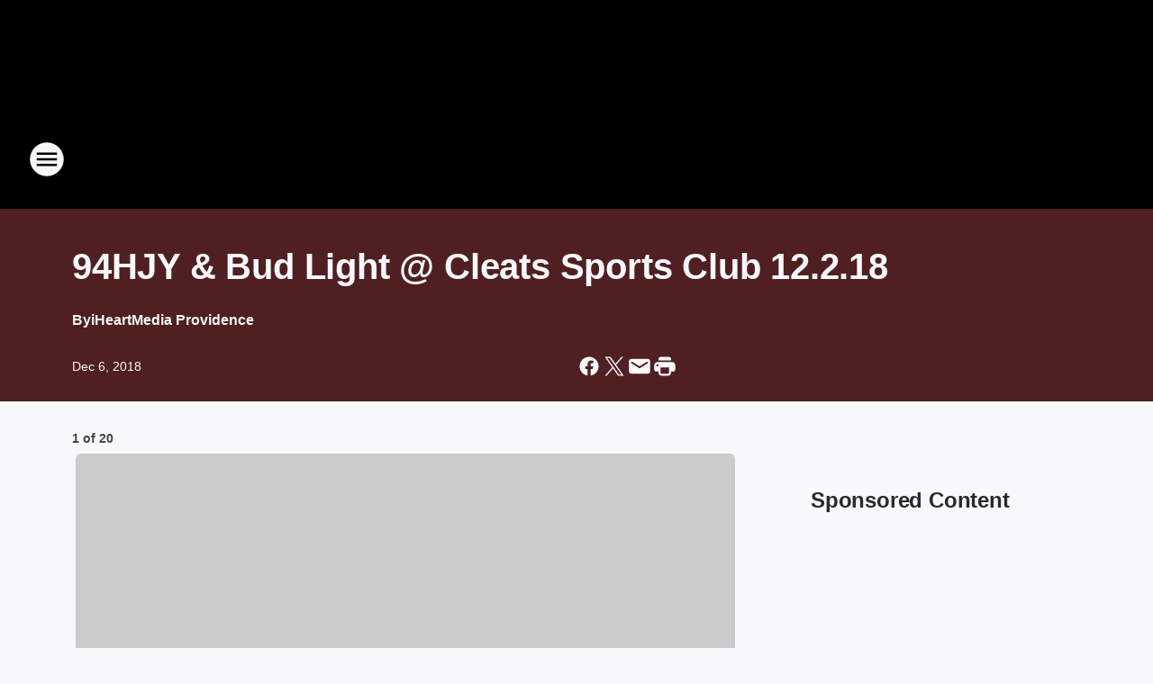

--- FILE ---
content_type: text/html; charset=utf-8
request_url: https://94hjy.iheart.com/content/2018-12-06-94hjy-bud-light-cleats-sports-club-12218/
body_size: 78722
content:
<!DOCTYPE html>
        <html lang="en" dir="ltr">
            <head>
                <meta charset="UTF-8">
                <meta name="viewport" content="width=device-width, initial-scale=1.0">
                
                <style>:root{--color-white:#fff;--color-black:#000;--color-red:red;--color-brand-red:#c6002b;--color-brand-grey:#939697;--palette-red-600:#c6002b;--palette-red-500:#cd212e;--palette-red-400:#e22c3a;--palette-red-300:#f4747c;--palette-red-200:#f79096;--palette-red-100:#f4adb1;--palette-orange-600:#fb6825;--palette-orange-500:#fc833e;--palette-orange-400:#fc9e65;--palette-orange-300:#fdb990;--palette-orange-200:#fdd5bb;--palette-orange-100:#fef1e8;--palette-yellow-600:#fcba38;--palette-yellow-500:#fdc64c;--palette-yellow-400:#fdd36f;--palette-yellow-300:#fddf96;--palette-yellow-200:#feecbf;--palette-yellow-100:#fff8e9;--palette-green-600:#46815a;--palette-green-500:#62aa7b;--palette-green-400:#78d297;--palette-green-300:#8bdea7;--palette-green-200:#9ce2b4;--palette-green-100:#ace7c0;--palette-blue-600:#0055b7;--palette-blue-500:#509da7;--palette-blue-400:#60bac6;--palette-blue-300:#68c8d5;--palette-blue-200:#84dae5;--palette-blue-100:#a3e2eb;--palette-purple-600:#793cb7;--palette-purple-500:#8d5bcd;--palette-purple-400:#a071dc;--palette-purple-300:#a586e5;--palette-purple-200:#b895f2;--palette-purple-100:#c7a3f5;--palette-grey-600:#27292d;--palette-grey-600-rgb:39,41,45;--palette-grey-500:#3f4447;--palette-grey-500-rgb:63,68,71;--palette-grey-400:#717277;--palette-grey-400-rgb:113,114,119;--palette-grey-300:#a9afb2;--palette-grey-300-rgb:169,175,178;--palette-grey-250:#dadfe3;--palette-grey-250-rgb:218,223,227;--palette-grey-200:#e6eaed;--palette-grey-200-rgb:230,234,237;--palette-grey-150:#edf1f3;--palette-grey-150-rgb:237,241,243;--palette-grey-100:#f6f8f9;--palette-grey-100-rgb:246,248,249;--accent-color:var(--palette-grey-600);--station-accent-background:var(--palette-grey-600);--station-accent-background-overlay:var(--accent-color);--station-accent-foreground:var(--color-white);--station-font-family:"Segoe UI",Helvetica,Arial,sans-serif,"Apple Color Emoji","Segoe UI Emoji","Segoe UI Symbol";--body-bgcolor:var(--palette-grey-100);--body-font-family:var(--station-font-family);--body-font-size:1.6rem;--body-font-size-2:1.4rem;--body-text-color:var(--palette-grey-600);--secondary-text-color:var(--palette-grey-500);--caption-text-color:var(--palette-grey-400);--default-link-color:var(--palette-grey-600);--default-link-hover-color:var(--palette-grey-500);--station-link-color:var(--accent-color);--station-link-hover-color:var(--default-link-hover-color);--content-min-width:90rem;--content-max-width:128rem;--grid-vertical-spacing:3.2rem;--base-grid-gap:1.6rem;--region-row-gap:var(--grid-vertical-spacing);--grid-gutter-width:1.6rem;--front-matter-grid-column:2;--two-column-grid-template-columns:var(--grid-gutter-width) minmax(28.8rem,1fr) var(--grid-gutter-width);--full-width-grid-template-columns:1fr;--full-width-grid-block-template-columns:var(--grid-gutter-width) minmax(28.8rem,1fr) var(--grid-gutter-width);--site-theme-overlay-opacity:0.25;--site-theme-foreground-color:var(--palette-grey-500);--site-theme-foreground-hover-color:var(--palette-grey-400);--site-theme-background-color:var(--color-white);--text-highlight-background:var(--color-black);--text-highlight-foreground:var(--color-white);--alert-background-color:var(--palette-blue-600);--alert-foreground-color:var(--color-white);--browser-checker-bg-color:var(--palette-grey-400);--browser-checker-text-color:var(--color-black);--eyebrow-text-color:var(--palette-grey-600);--byline-text-color:var(--palette-grey-600);--button-background:var(--palette-grey-600);--button-foreground:var(--color-white);--button-border:none;--button-padding:1.5rem 2.4rem;--button-radius:99.9rem;--button-font-size:1.5rem;--button-font-weight:600;--button-line-height:2rem;--button-shadow:0 0.1rem 0.3rem rgba(0,0,0,.15);--button-hover-background:var(--palette-grey-500);--button-hover-foreground:var(--color-white);--button-hover-shadow:0 0.3rem 0.5rem rgba(0,0,0,.15);--button-hover-border:var(--button-border);--button-active-background:var(--button-background);--button-active-foreground:var(--button-foreground);--button-active-shadow:var(--button-shadow);--button-active-border:var(--button-border);--button-disabled-background:var(--palette-grey-250);--button-disabled-foreground:var(--palette-grey-300);--button-disabled-shadow:none;--button-disabled-border:var(--button-border);--button-secondary-background:transparent;--button-secondary-foreground:var(--palette-grey-600);--button-secondary-border:0.1rem solid var(--palette-grey-600);--button-secondary-hover-background:var(--palette-grey-150);--button-secondary-hover-foreground:var(--button-secondary-foreground);--button-secondary-hover-border:var(--button-secondary-border);--button-secondary-active-background:var(--palette-grey-600);--button-secondary-active-foreground:var(--color-white);--button-secondary-active-border:var(--button-secondary-border);--button-customized-foreground:var(--body-text-color);--button-customized-background:transparent;--button-customized-hover-foreground:var(--body-text-color);--button-customized-hover-background:transparent;--block-theme-foreground-color:var(--body-text-color);--block-theme-background-color:var(--palette-grey-200);--block-theme-background-overlay:transparent;--heading-vertical-margin:2.4rem;--card-heading-color:var(--palette-grey-600);--card-bg-color:var(--color-white);--card-text-primary-color:var(--palette-grey-600);--card-text-secondary-color:var(--palette-grey-500);--tabs-text-default-color:var(--palette-grey-500);--tabs-text-active-color:var(--palette-grey-600);--fader-bg-color:var(--palette-grey-200);--fader-width:3.2rem;--fader-gradient:linear-gradient(to right,rgba(var(--palette-grey-200-rgb),0) 0%,var(--palette-grey-200) 90%);--viewmore-text-color:var(--palette-grey-600);--heading-text-color:var(--body-text-color);--container-max-width:128rem;--container-horizontal-margin:1.6rem;--container-block-vertical-margin:1.6rem;--container-width:calc(100vw - var(--container-horizontal-margin)*2);--container-block-width:var(--container-width);--navigation-zindex:999;--playerbar-zindex:9;--legalnotice-zindex:10;--modal-zindex:1000;--heading-font-weight:900;--heading-margin-default:0;--heading-1-font-size:3.2rem;--heading-1-line-height:3.6rem;--heading-2-font-size:2.4rem;--heading-2-line-height:2.8rem;--heading-3-font-size:2.4rem;--heading-3-line-height:2.8rem;--heading-4-font-size:1.8rem;--heading-4-line-height:2.2rem;--heading-5-font-size:1.6rem;--heading-5-line-height:2rem;--heading-6-font-size:1.4rem;--heading-6-line-height:1.6rem;--elevation-1:0 0.1rem 0.3rem rgba(0,0,0,.15);--elevation-4:0 0.3rem 0.5rem rgba(0,0,0,.15);--elevation-6:0 0.5rem 0.8rem rgba(0,0,0,.15);--elevation-8:0 0.8rem 2.4rem rgba(0,0,0,.15);--elevation-up:0 -0.1rem 0.3rem -0.3rem #000;--elevation-down:0 0.1rem 0.3rem -0.3rem #000;--weather-icon-color:var(--color-white);--arrow-icon-color:var(--color-white);--icon-default-width:2.4rem;--icon-default-height:2.4rem;--icon-primary-color:var(--palette-grey-500);--icon-secondary-color:var(--color-white);--icon-primary-hover-color:var(--palette-grey-400);--icon-secondary-hover-color:var(--color-white);--search-input-foreground:var(--palette-grey-600);--search-input-background:transparent;--search-container-background:var(--color-white);--search-input-placeholder:var(--palette-grey-400);--template-grid-height:100%}@media screen and (min-width:768px){:root{--max-gutter:calc((100% - var(--container-max-width))/2);--grid-gutter-width:minmax(2rem,var(--max-gutter));--base-grid-gap:3.2rem;--two-column-grid-template-columns:var(--grid-gutter-width) minmax(32rem,60rem) minmax(32rem,38rem) var(--grid-gutter-width)}}@media screen and (min-width:1060px){:root{--grid-gutter-width:minmax(8rem,var(--max-gutter));--two-column-grid-template-columns:var(--grid-gutter-width) minmax(52rem,90rem) 38rem var(--grid-gutter-width);--full-width-grid-block-template-columns:var(--grid-gutter-width) minmax(90rem,1fr) var(--grid-gutter-width);--container-horizontal-margin:8rem;--container-block-vertical-margin:3.2rem;--heading-1-font-size:4rem;--heading-1-line-height:4.8rem;--heading-2-font-size:3.2rem;--heading-2-line-height:3.6rem}}body.theme-night{--site-theme-foreground-color:var(--palette-grey-100);--site-theme-foreground-hover-color:var(--palette-grey-300);--site-theme-background-color:var(--color-black);--alert-background-color:var(--color-white);--alert-foreground-color:var(--color-black);--search-input-foreground:var(--site-theme-foreground-color);--search-container-background:var(--site-theme-background-color);--search-input-placeholder:var(--site-theme-foreground-hover-color);--station-accent-background:var(--color-white);--station-accent-background-overlay:var(--accent-color);--station-accent-foreground:var(--color-black);--block-theme-background-color:var(--palette-grey-600);--block-theme-background-overlay:var(--accent-color);--block-theme-foreground-color:var(--color-white)}body.theme-night .themed-block{--tabs-text-default-color:var(--palette-grey-100);--tabs-text-active-color:var(--palette-grey-200);--card-text-primary-color:var(--block-theme-foreground-color);--card-text-secondary-color:var(--block-theme-foreground-color);--viewmore-text-color:var(--block-theme-foreground-color);--icon-primary-color:var(--block-theme-foreground-color);--heading-text-color:var(--block-theme-foreground-color);--default-link-color:var(--block-theme-foreground-color);--body-text-color:var(--block-theme-foreground-color);--fader-gradient:none;--eyebrow-text-color:var(--block-theme-foreground-color);--button-background:var(--color-white);--button-foreground:var(--palette-grey-600);--button-border:none;--button-hover-background:var(--palette-grey-100);--button-hover-foreground:var(--palette-grey-600);--button-active-background:var(--button-hover-background);--button-active-foreground:var(--button-hover-foreground);--button-disabled-background:var(--palette-grey-400);--button-disabled-foreground:var(--palette-grey-300);--button-secondary-background:transparent;--button-secondary-foreground:var(--color-white);--button-secondary-border:0.1rem solid var(--palette-grey-100);--button-secondary-hover-background:var(--palette-grey-100);--button-secondary-hover-foreground:var(--palette-grey-600);--button-secondary-hover-border:var(--button-secondary-border);--button-secondary-active-background:var(--color-white);--button-secondary-active-foreground:var(--palette-grey-600);--button-secondary-active-border:var(--button-secondary-border)}body.template-coast{--accent-color:var(--palette-grey-100);--body-bgcolor:var(--color-black);--body-text-color:var(--color-white);--card-heading-color:var(--color-white);--card-bg-color:transparent;--card-text-primary-color:var(--color-white);--card-text-secondary-color:var(--palette-grey-100);--heading-text-color:var(--body-text-color);--tabs-text-default-color:var(--color-white);--tabs-text-active-color:var(--palette-grey-100);--button-customized-foreground:var(--default-link-color);--button-customized-hover-foreground:var(--default-link-hover-color)}.card-title{font-size:var(--heading-4-font-size);font-weight:var(--heading-font-weight);line-height:var(--heading-4-line-height)}.alerts:not(:empty),.themed-block{background-color:var(--block-theme-background-color);max-width:none;position:relative}.theme-night .alerts:not(:empty)>*,.theme-night .themed-block>*{position:relative;z-index:1}.theme-night .alerts:not(:empty):before,.theme-night .themed-block:before{background-color:var(--block-theme-background-overlay);content:"";display:inline-flex;height:100%;left:0;opacity:var(--site-theme-overlay-opacity);position:absolute;top:0;width:100%;z-index:0}.subheading{color:var(--secondary-text-color)}.caption{color:var(--caption-text-color)}.scroll-blocker{background-color:rgba(0,0,0,.7);height:100vh;left:0;opacity:0;position:fixed;top:0;transition:visibility 0s ease-in-out,opacity .3s;visibility:hidden;width:100%;z-index:10}.no-content{display:none}.hidden{display:none!important}.search-button{background-color:transparent;border:none;cursor:pointer;line-height:0;margin:0;padding:0}.search-button svg .primary-path{fill:var(--icon-primary-color)}.search-button:active svg .primary-path,.search-button:hover svg .primary-path{fill:var(--icon-primary-hover-color)}.text-default{color:var(--palette-grey-500)}.text-headline{color:var(--palette-grey-600)}.text-caption{color:var(--palette-grey-400)}.text-on-dark{color:#fff}.text-on-light{color:var(--palette-grey-500)}.text-inactive{color:var(--palette-grey-300)}.text-link{color:var(--palette-red-400)}.bg-default{background-color:var(--palette-grey-100)}.bg-light{background-color:#fff}.bg-dark{background-color:var(--palette-grey-600)}.bg-inactive{background-color:var(--palette-grey-300)}.bg-selected{background-color:var(--palette-red-400)}.border-default{border-color:var(--palette-grey-300)}.border-neutral-light{border-color:var(--palette-grey-200)}.border-neutral-dark{border-color:var(--palette-grey-400)}.border-dark{border-color:var(--palette-grey-500)}.card{box-shadow:var(--elevation-1)}.card:hover{box-shadow:var(--elevation-4)}.menu{box-shadow:var(--elevation-6)}.dialog{box-shadow:var(--elevation-8)}.elevation-01,.navigation-bar{box-shadow:var(--elevation-1)}.elevation-01,.elevation-04{border-radius:.6rem}.elevation-04{box-shadow:var(--elevation-4)}.elevation-06{border-radius:.6rem;box-shadow:var(--elevation-6)}.elevation-08{border-radius:.6rem;box-shadow:var(--elevation-8)}.elevation-up{border-radius:.6rem;box-shadow:var(--elevation-up)}.img-responsive{height:auto;max-width:100%}.warning-text{background:var(--palette-yellow-300);border-radius:.6rem;box-shadow:0 .4rem .4rem rgba(0,0,0,.1);color:var(--palette-grey-600);display:flex;font-size:1.6rem;font-weight:400;gap:.8rem;padding:1.6rem;width:100%}.warning-text:before{content:url("data:image/svg+xml;utf8,<svg xmlns='http://www.w3.org/2000/svg' fill='brown'><path d='M11.777.465a.882.882 0 00-1.554 0L.122 18.605C-.224 19.225.208 20 .899 20H21.1c.691 0 1.123-.775.777-1.395L11.777.465zM11 12.5c-.55 0-1-.45-1-1v-4c0-.55.45-1 1-1s1 .45 1 1v4c0 .55-.45 1-1 1zm0 4a1 1 0 110-2 1 1 0 010 2z' /></svg>");display:block;height:2rem;width:2.2rem}.fader{position:relative}.fader:after{background:var(--fader-gradient);content:"";display:inline-block;height:100%;position:absolute;right:-.1rem;top:-.1rem;width:var(--fader-width)}.fader .fade{display:none}.alerts:not(:empty){margin-bottom:-.1rem;padding:2.4rem 0}hr.divider{background-color:var(--palette-grey-300);border:none;height:.1rem;margin:0}hr.dark{background:var(--palette-grey-400)}html{font-size:10px;margin:0;max-width:100vw;padding:0;width:100%}html *{box-sizing:border-box}@-moz-document url-prefix(){body{font-weight:lighter}}body{background-color:var(--body-bgcolor);color:var(--body-text-color);font-family:var(--body-font-family);font-size:var(--body-font-size);margin:0;overflow:hidden;overflow-anchor:none;padding:0;position:relative;width:100%}body.no-scroll{height:100vh;overflow:hidden}body.no-scroll .scroll-blocker{opacity:1;visibility:visible}a{color:var(--default-link-color)}a.next-page{height:.1rem;visibility:hidden}h1,h2,h3,h4,h5,h6{color:var(--heading-text-color);font-weight:var(--heading-font-weight);margin:var(--heading-margin-default)}h1,h2,h3,h4{letter-spacing:-.02rem}h1{font-size:var(--heading-1-font-size);line-height:var(--heading-1-line-height)}h2{font-size:var(--heading-2-font-size);line-height:var(--heading-2-line-height)}h3{font-size:var(--heading-3-font-size);line-height:var(--heading-3-line-height)}h4{font-size:var(--heading-4-font-size);line-height:var(--heading-4-line-height)}h5{font-size:var(--heading-5-font-size);line-height:var(--heading-5-line-height)}h6{font-size:var(--heading-6-font-size);line-height:var(--heading-6-line-height)}figure{margin:0 auto}[type=email],[type=number],[type=password],input[type=text]{background:#fff;border:.1rem solid #717277;border-radius:.6rem}.tabbed-item:focus{background-color:#ff0!important;outline:.2rem dashed red!important}button{font-family:var(--body-font-family)}svg .primary-path{fill:var(--icon-primary-color)}svg .secondary-path{fill:var(--icon-secondary-color)}::selection{background-color:var(--text-highlight-background);color:var(--text-highlight-foreground)}@media print{@page{size:A4 portrait;margin:1cm}::-webkit-scrollbar{display:none}body{background:#fff!important;color:#000;font:13pt Georgia,Times New Roman,Times,serif;line-height:1.3;margin:0}#app{display:block;height:100%;width:auto}h1{font-size:24pt}h2,h3,h4{font-size:14pt;margin-top:2.5rem}h1,h2,h3,h4,h5,h6{page-break-after:avoid}a,blockquote,h1,h2,h3,h4,h5,h6,img,p{page-break-inside:avoid}img{page-break-after:avoid}pre,table{page-break-inside:avoid}a,a:link,a:visited{background:transparent;color:#520;font-weight:700;text-align:left;text-decoration:underline}a[href^="#"]{font-weight:400;text-decoration:none}a:after>img,article a[href^="#"]:after{content:""}address,blockquote,dd,dt,li,p{font-size:100%}ol,ul{list-style:square;margin-bottom:20pt;margin-left:18pt}li{line-height:1.6em}.component-site-header{display:block;position:relative}.component-site-header .main-header-items{display:block;width:100%}iframe{height:0!important;line-height:0pt!important;overflow:hidden!important;white-space:nowrap;width:0!important}.component-ad-unit,.component-pushdown,.component-recommendation,.component-social-network-icons,.footer-national-links,.lower-footer-national-links,.nav-toggler,.search-user-container,.share-icons,iframe,nav{display:none}}.component-app{background-color:pink;display:flex;flex-direction:column}.template-grid{display:grid;grid-template-areas:"router-outlet" "player-bar";grid-template-columns:1fr;grid-template-rows:1fr auto;height:100vh;height:var(--template-grid-height);overflow:hidden}.template-grid>.component-routes{grid-area:router-outlet;overflow:auto}.template-grid>.ihr-player-bar{grid-area:player-bar}
/*# sourceMappingURL=local-critical-style.5a54a2ee878d2c1e77ca.css.map*/</style>
                <link rel="preconnect" href="https://static.inferno.iheart.com" data-reactroot=""/><link rel="preconnect" href="https://i.iheart.com" data-reactroot=""/><link rel="preconnect" href="https://webapi.radioedit.iheart.com" data-reactroot=""/><link rel="preconnect" href="https://us.api.iheart.com" data-reactroot=""/><link rel="preconnect" href="https://https://cdn.cookielaw.org" data-reactroot=""/><link rel="preconnect" href="https://www.iheart.com" data-reactroot=""/><link rel="dns-prefetch" href="https://static.inferno.iheart.com" data-reactroot=""/><link rel="preload" href="https://cdn.cookielaw.org/consent/7d044e9d-e966-4b73-b448-a29d06f71027/otSDKStub.js" as="script" data-reactroot=""/><link rel="preload" href="https://cdn.cookielaw.org/opt-out/otCCPAiab.js" as="script" data-reactroot=""/>
                
                <link data-chunk="bundle" rel="stylesheet" href="https://static.inferno.iheart.com/inferno/styles/bundle.ae0ba735483751a796dd.css">
<link data-chunk="local" rel="stylesheet" href="https://static.inferno.iheart.com/inferno/styles/local.bc06f128f534d4a5d747.css">
<link data-chunk="FrontMatter-component" rel="stylesheet" href="https://static.inferno.iheart.com/inferno/styles/FrontMatter-component.2085be03ea772e448ffc.css">
<link data-chunk="Heading-component" rel="stylesheet" href="https://static.inferno.iheart.com/inferno/styles/Heading-component.d79a5c95e6ef67a97bca.css">
<link data-chunk="GalleryLegacy-component" rel="stylesheet" href="https://static.inferno.iheart.com/inferno/styles/GalleryLegacy-component.eb31c353fc7c1698b210.css">
<link data-chunk="ImageAsset-component" rel="stylesheet" href="https://static.inferno.iheart.com/inferno/styles/ImageAsset-component.2b71f0129af91cbf9c50.css">
<link data-chunk="core-page-blocks-recommendation-Recommendation-component" rel="stylesheet" href="https://static.inferno.iheart.com/inferno/styles/core-page-blocks-recommendation-Recommendation-component.2fbf0f823711108d2479.css">
<link data-chunk="core-page-blocks-datasource-DatasourceLoader-component" rel="stylesheet" href="https://static.inferno.iheart.com/inferno/styles/core-page-blocks-datasource-DatasourceLoader-component.ed118ca85e0cefc658b6.css">
                <style data-reactroot="">:root {
        --station-font-family: "Exo 2","Segoe UI",Helvetica,Arial,sans-serif,"Apple Color Emoji","Segoe UI Emoji","Segoe UI Symbol";
        --gradient-start: hsl(0,100%,20%);
        --gradient-stop: hsl(0,100%,16%);
        
                --accent-color: #CC0000;
            
        
             --darkFooterColor: hsl(0,100%,25%);
             
        --premiere-footer-dark-color:var(--darkFooterColor);
    }</style>
                
                <title data-rh="true">94HJY &amp; Bud Light @ Cleats Sports Club 12.2.18 | 94HJY</title>
                <link data-rh="true" rel="shortcut icon" type="" title="" href="https://i.iheart.com/v3/re/assets.brands/6425bc1acddb6bc9efccd41b?ops=gravity(%22center%22),contain(32,32),quality(65)"/><link data-rh="true" rel="apple-touch-icon" type="" title="" href="https://i.iheart.com/v3/re/assets.brands/6425bc1acddb6bc9efccd41b?ops=new(),flood(%22white%22),swap(),merge(%22over%22),gravity(%22center%22),contain(167,167),quality(80),format(%22png%22)"/><link data-rh="true" rel="image_src" type="" title="" href="https://i.iheart.com/v3/re/new_assets/5c0941867655568c881accab?ops=gravity(%22north%22),fit(1200,675),quality(65)"/><link data-rh="true" rel="canonical" type="" title="" href="https://94hjy.iheart.com/content/2018-12-06-94hjy-bud-light-cleats-sports-club-12218/"/><link data-rh="true" rel="amphtml" type="" title="" href="https://94hjy.iheart.com/alternate/amp/2018-12-06-94hjy-bud-light-cleats-sports-club-12218/"/>
                <meta data-rh="true" property="og:locale" content="en_us"/><meta data-rh="true" name="msapplication-TileColor" content="#fff"/><meta data-rh="true" name="msvalidate.01" content="E98E323249F89ACF6294F958692E230B"/><meta data-rh="true" name="format-detection" content="telephone=no"/><meta data-rh="true" name="theme-color" content="#CC0000"/><meta data-rh="true" property="og:title" content="94HJY &amp; Bud Light @ Cleats Sports Club 12.2.18 | 94HJY"/><meta data-rh="true" property="twitter:title" content="94HJY &amp; Bud Light @ Cleats Sports Club 12.2.18 | 94HJY"/><meta data-rh="true" itemprop="name" content="94HJY &amp; Bud Light @ Cleats Sports Club 12.2.18 | 94HJY"/><meta data-rh="true" name="description" content="94HJY Providence&#x27;s Home of Rock and Roll"/><meta data-rh="true" property="og:description" content="94HJY Providence&#x27;s Home of Rock and Roll"/><meta data-rh="true" property="twitter:description" content="94HJY Providence&#x27;s Home of Rock and Roll"/><meta data-rh="true" itemprop="description" content="94HJY Providence&#x27;s Home of Rock and Roll"/><meta data-rh="true" name="keywords" content="94.1, 94hjy, 94, whjy, hjy, rock, music, providence, ri, ma, home of rock and roll, paul and al, charles"/><meta data-rh="true" property="og:url" content="https://94hjy.iheart.com/content/2018-12-06-94hjy-bud-light-cleats-sports-club-12218/"/><meta data-rh="true" property="twitter:url" content="https://94hjy.iheart.com/content/2018-12-06-94hjy-bud-light-cleats-sports-club-12218/"/><meta data-rh="true" itemprop="url" content="https://94hjy.iheart.com/content/2018-12-06-94hjy-bud-light-cleats-sports-club-12218/"/><meta data-rh="true" name="thumbnail" content="https://i.iheart.com/v3/re/new_assets/5c0941867655568c881accab?ops=gravity(%22north%22),fit(1200,675),quality(65)"/><meta data-rh="true" property="og:image" content="https://i.iheart.com/v3/re/new_assets/5c0941867655568c881accab?ops=gravity(%22north%22),fit(1200,675),quality(65)"/><meta data-rh="true" property="og:image:width" content="1200"/><meta data-rh="true" property="og:image:height" content="675"/><meta data-rh="true" property="twitter:image" content="https://i.iheart.com/v3/re/new_assets/5c0941867655568c881accab?ops=gravity(%22north%22),fit(1200,675),quality(65)"/><meta data-rh="true" itemprop="image" content="https://i.iheart.com/v3/re/new_assets/5c0941867655568c881accab?ops=gravity(%22north%22),fit(1200,675),quality(65)"/><meta data-rh="true" name="msapplication-TileImage" content="https://i.iheart.com/v3/re/new_assets/5c0941867655568c881accab?ops=gravity(%22north%22),fit(1200,675),quality(65)"/><meta data-rh="true" property="twitter:card" content="summary_large_image"/><meta data-rh="true" property="twitter:site" content="@94HJY"/><meta data-rh="true" property="twitter:creator" content="@94HJY"/><meta data-rh="true" property="twitter:domain" content="94hjy.iheart.com"/><meta data-rh="true" property="og:site_name" content="94HJY"/><meta data-rh="true" name="application-name" content="94HJY"/><meta data-rh="true" property="fb:app_id" content="160354284018759"/><meta data-rh="true" property="fb:pages" content="57693026229"/><meta data-rh="true" name="google-site-verification" content="p2FWrUKxtwBmQgHV4CjD80oKdZZBjmMNByoWvZMsYso"/><meta data-rh="true" property="twitter::tile:image" content="https://i.iheart.com/v3/re/new_assets/5c0941867655568c881accab?ops=gravity(%22north%22),fit(1200,675),quality(65)"/><meta data-rh="true" property="og:type" content="article"/><meta data-rh="true" property="twitter:tile:template:testing" content="1"/><meta data-rh="true" name="robots" content="max-image-preview:large"/>
                
            </head>
            <body class="theme-night template-default">
                <div id="app"><div class="component-template template-grid" data-reactroot=""><div class="component-routes"><div class="component-pushdown"><div tabindex="-1" class="component-ad-unit lazy-load" data-position="3330" data-split="50" id="dfp-ad-3330-ad:top-leaderboard"></div></div><header class="component-site-header"><section class="main-header-items"><button aria-label="Open Site Navigation" class="nav-toggler" tabindex="0"><svg tabindex="-1" focusable="false" class="svg-icon icon-hamburger" width="32px" height="32px" viewBox="0 0 32 32" fill="none" xmlns="http://www.w3.org/2000/svg"><circle cx="16" cy="16" r="15" fill="none" stroke="none" stroke-width="2"></circle><path fill-rule="evenodd" clip-rule="evenodd" tabindex="-1" class="primary-path" fill="none" d="M7 22h18v-2H7v2zm0-5h18v-2H7v2zm0-7v2h18v-2H7z"></path></svg></button><nav class="" tabindex="-1" aria-hidden="true" aria-label="Primary Site Navigation" id="component-site-nav"><header class="navbar-header"><figure class="component-station-logo"><a aria-label="Station Link" tabindex="0" href="/"><img src="https://i.iheart.com/v3/re/assets.brands/6425bc1acddb6bc9efccd41b?ops=gravity(%22center%22),contain(180,60)&amp;quality=80" data-src="https://i.iheart.com/v3/re/assets.brands/6425bc1acddb6bc9efccd41b?ops=gravity(%22center%22),contain(180,60)&amp;quality=80" data-srcset="https://i.iheart.com/v3/re/assets.brands/6425bc1acddb6bc9efccd41b?ops=gravity(%22center%22),contain(180,60)&amp;quality=80 1x,https://i.iheart.com/v3/re/assets.brands/6425bc1acddb6bc9efccd41b?ops=gravity(%22center%22),contain(360,120)&amp;quality=80 2x" sizes="" alt="94HJY - Providence&#x27;s Home of Rock and Roll" class="lazyload" srcSet="https://i.iheart.com/v3/re/assets.brands/6425bc1acddb6bc9efccd41b?ops=gravity(%22center%22),contain(180,60)&amp;quality=80 1x,https://i.iheart.com/v3/re/assets.brands/6425bc1acddb6bc9efccd41b?ops=gravity(%22center%22),contain(360,120)&amp;quality=80 2x" width="180" height="60"/></a></figure><button class="CloseButton-module_close_4S+oa undefined" aria-label="Close Site Navigation" tabindex="0"><svg class="svg-icon icon-close" focusable="false" tabindex="-1" aria-hidden="true" width="24" height="24" viewBox="0 0 24 24" fill="none" xmlns="http://www.w3.org/2000/svg"><path aria-hidden="true" focusable="false" tabindex="-1" class="primary-path" d="M18.3 5.70997C17.91 5.31997 17.28 5.31997 16.89 5.70997L12 10.59L7.10997 5.69997C6.71997 5.30997 6.08997 5.30997 5.69997 5.69997C5.30997 6.08997 5.30997 6.71997 5.69997 7.10997L10.59 12L5.69997 16.89C5.30997 17.28 5.30997 17.91 5.69997 18.3C6.08997 18.69 6.71997 18.69 7.10997 18.3L12 13.41L16.89 18.3C17.28 18.69 17.91 18.69 18.3 18.3C18.69 17.91 18.69 17.28 18.3 16.89L13.41 12L18.3 7.10997C18.68 6.72997 18.68 6.08997 18.3 5.70997Z" fill="#3F4447"></path></svg></button></header><hr class="divider"/><section class="nav-inner-wrapper"><ul style="max-height:calc(100vh - 100px)" class="menu-container main-nav"><li class="menu-top-label"><button aria-label="Listen" class="button-text" tabindex="0"><span class="menu-label">Listen</span></button></li><li data-testid="menu-top-label" class="menu-top-label menu-toggler"><button aria-label="Toggle Menu for Paul &amp; Al" class="button-text" tabindex="0"><span class="menu-label">Paul &amp; Al</span><svg tabindex="-1" focusable="false" class="svg-icon icon-expand" width="24" height="24" viewBox="0 0 24 24" fill="none" xmlns="http://www.w3.org/2000/svg"><path class="primary-path" tabindex="-1" d="M15.88 9.29006L12 13.1701L8.11998 9.29006C7.72998 8.90006 7.09998 8.90006 6.70998 9.29006C6.31998 9.68006 6.31998 10.3101 6.70998 10.7001L11.3 15.2901C11.69 15.6801 12.32 15.6801 12.71 15.2901L17.3 10.7001C17.69 10.3101 17.69 9.68006 17.3 9.29006C16.91 8.91006 16.27 8.90006 15.88 9.29006Z"></path></svg></button><ul class="submenu-container" aria-hidden="true"><li><a aria-label="Paul &amp; Al&#x27;s Blog " tabindex="0" href="/featured/paul-and-al/">Paul &amp; Al&#x27;s Blog </a></li><li><a href="https://www.iheart.com/podcast/823-paul-and-al-show-28451148/" target="_blank" rel="noopener" aria-label="Paul &amp; Al&#x27;s Podcast">Paul &amp; Al&#x27;s Podcast</a></li><li><a aria-label="Shorts&#x27; Shorts" tabindex="0" href="/featured/shorts-shorts/">Shorts&#x27; Shorts</a></li></ul></li><li data-testid="menu-top-label" class="menu-top-label menu-toggler"><button aria-label="Toggle Menu for On Air " class="button-text" tabindex="0"><span class="menu-label">On Air </span><svg tabindex="-1" focusable="false" class="svg-icon icon-expand" width="24" height="24" viewBox="0 0 24 24" fill="none" xmlns="http://www.w3.org/2000/svg"><path class="primary-path" tabindex="-1" d="M15.88 9.29006L12 13.1701L8.11998 9.29006C7.72998 8.90006 7.09998 8.90006 6.70998 9.29006C6.31998 9.68006 6.31998 10.3101 6.70998 10.7001L11.3 15.2901C11.69 15.6801 12.32 15.6801 12.71 15.2901L17.3 10.7001C17.69 10.3101 17.69 9.68006 17.3 9.29006C16.91 8.91006 16.27 8.90006 15.88 9.29006Z"></path></svg></button><ul class="submenu-container" aria-hidden="true"><li><a aria-label="Kayla" tabindex="0" href="/featured/kayla/">Kayla</a></li><li><a aria-label="Doug &amp; Jenn" tabindex="0" href="/featured/doug-jenn-hjy/">Doug &amp; Jenn</a></li><li><a aria-label="Steph" tabindex="0" href="/featured/steph/">Steph</a></li><li><a aria-label="Kat" tabindex="0" href="/featured/kat-whjy/">Kat</a></li><li><a aria-label="Schedule" tabindex="0" href="/schedule/">Schedule</a></li><li><a aria-label="Podcasts" tabindex="0" href="/podcasts/">Podcasts</a></li></ul></li><li data-testid="menu-top-label" class="menu-top-label menu-toggler"><button aria-label="Toggle Menu for Photos" class="button-text" tabindex="0"><span class="menu-label">Photos</span><svg tabindex="-1" focusable="false" class="svg-icon icon-expand" width="24" height="24" viewBox="0 0 24 24" fill="none" xmlns="http://www.w3.org/2000/svg"><path class="primary-path" tabindex="-1" d="M15.88 9.29006L12 13.1701L8.11998 9.29006C7.72998 8.90006 7.09998 8.90006 6.70998 9.29006C6.31998 9.68006 6.31998 10.3101 6.70998 10.7001L11.3 15.2901C11.69 15.6801 12.32 15.6801 12.71 15.2901L17.3 10.7001C17.69 10.3101 17.69 9.68006 17.3 9.29006C16.91 8.91006 16.27 8.90006 15.88 9.29006Z"></path></svg></button><ul class="submenu-container" aria-hidden="true"><li><a aria-label="Rock Show Pix" tabindex="0" href="/featured/rock-show-pix/">Rock Show Pix</a></li><li><a aria-label="Photos" tabindex="0" href="/topic/photos/">Photos</a></li><li><a aria-label="Babe of the Day" tabindex="0" href="/featured/babe-of-the-day-whjy/">Babe of the Day</a></li></ul></li><li data-testid="menu-top-label" class="menu-top-label menu-toggler"><button aria-label="Toggle Menu for Connect" class="button-text" tabindex="0"><span class="menu-label">Connect</span><svg tabindex="-1" focusable="false" class="svg-icon icon-expand" width="24" height="24" viewBox="0 0 24 24" fill="none" xmlns="http://www.w3.org/2000/svg"><path class="primary-path" tabindex="-1" d="M15.88 9.29006L12 13.1701L8.11998 9.29006C7.72998 8.90006 7.09998 8.90006 6.70998 9.29006C6.31998 9.68006 6.31998 10.3101 6.70998 10.7001L11.3 15.2901C11.69 15.6801 12.32 15.6801 12.71 15.2901L17.3 10.7001C17.69 10.3101 17.69 9.68006 17.3 9.29006C16.91 8.91006 16.27 8.90006 15.88 9.29006Z"></path></svg></button><ul class="submenu-container" aria-hidden="true"><li><a aria-label="Local News" tabindex="0" href="/topic/local-news/">Local News</a></li><li><a aria-label="Inner Sanctum" tabindex="0" href="/newsletter/">Inner Sanctum</a></li><li><a aria-label="The Control Room" tabindex="0" href="/controlroom/">The Control Room</a></li><li><a href="https://94hjy.iheart.com/music/" target="_self" aria-label="Last Played ">Last Played </a></li><li><a aria-label="Concert Calendar" tabindex="0" href="/calendar/category/concerts/">Concert Calendar</a></li><li><a aria-label="Event Calendar" tabindex="0" href="/calendar/">Event Calendar</a></li><li><a href="https://pvdihm.incentrev.com/providence/deals" target="_self" aria-label="Wicked Deals ">Wicked Deals </a></li><li><a aria-label="Community Requests " tabindex="0" href="/content/94-hjy-community/">Community Requests </a></li><li><a href="https://iheartmedia.dejobs.org/jobs/?location=Providence%2C+RI" target="_self" aria-label="Careers">Careers</a></li><li><a aria-label="Advertise with us " tabindex="0" href="/advertise/">Advertise with us </a></li></ul></li><li class="menu-top-label menu-toggler"><button aria-label="Toggle Menu for Contests &amp; Promotions" class="button-text" tabindex="0"><span class="menu-label">Contests &amp; Promotions</span><svg tabindex="-1" focusable="false" class="svg-icon icon-expand" width="24" height="24" viewBox="0 0 24 24" fill="none" xmlns="http://www.w3.org/2000/svg"><path class="primary-path" tabindex="-1" d="M15.88 9.29006L12 13.1701L8.11998 9.29006C7.72998 8.90006 7.09998 8.90006 6.70998 9.29006C6.31998 9.68006 6.31998 10.3101 6.70998 10.7001L11.3 15.2901C11.69 15.6801 12.32 15.6801 12.71 15.2901L17.3 10.7001C17.69 10.3101 17.69 9.68006 17.3 9.29006C16.91 8.91006 16.27 8.90006 15.88 9.29006Z"></path></svg></button><ul class="submenu-container" aria-hidden="true"><li><a aria-label="Pro Football Challenge 2025" tabindex="0" href="/promotions/pro-football-challenge-2025-1761584/">Pro Football Challenge 2025</a></li><li><a aria-label="Jeff Dunham at The AMP" tabindex="0" href="/promotions/jeff-dunham-at-the-amp-1816003/">Jeff Dunham at The AMP</a></li><li><a aria-label="DROPKICK MURPHYS: For The People In the Pit St. Patrick&#x27;s Day 2026 Tour at MGM Music Hall at Fenway" tabindex="0" href="/promotions/dropkick-murphys-for-the-people-in-1823029/">DROPKICK MURPHYS: For The People In the Pit St. Patrick&#x27;s Day 2026 Tour at MGM Music Hall at Fenway</a></li><li><a aria-label="Nine Inch Nails - Peel It Back Tour 2026 at TD Garden in Boston" tabindex="0" href="/promotions/nine-inch-nails-peel-it-back-1823032/">Nine Inch Nails - Peel It Back Tour 2026 at TD Garden in Boston</a></li><li><a aria-label="RUSH: Fifty Something Tour" tabindex="0" href="/promotions/rush-fifty-something-tour-1824920/">RUSH: Fifty Something Tour</a></li><li><a aria-label="All Contests &amp; Promotions" tabindex="0" href="/promotions/">All Contests &amp; Promotions</a></li><li><a aria-label="Contest Rules" tabindex="0" href="/rules/">Contest Rules</a></li></ul></li><li class="menu-top-label"><a tabindex="0" href="/contact/">Contact</a></li><li class="menu-top-label"><a tabindex="0" href="/newsletter/">Newsletter</a></li><li class="menu-top-label"><a tabindex="0" href="/advertise/">Advertise on 94HJY</a></li><li class="menu-top-label"><a href="tel:1-844-844-iHeart">1-844-844-iHeart</a></li><ul class="component-social-icons"><li class="icon-container"><a href="//www.facebook.com/94HJY" aria-label="Visit us on facebook" target="_blank" rel="noopener"><svg tabindex="-1" focusable="false" class="svg-icon icon-facebook" width="24" height="24" viewBox="0 0 24 24" xmlns="http://www.w3.org/2000/svg" fill="none"><path class="primary-path" tabindex="-1" d="M21 12C21 7.02891 16.9711 3 12 3C7.02891 3 3 7.02891 3 12C3 16.493 6.29062 20.216 10.5938 20.891V14.6016H8.30859V12H10.5938V10.0172C10.5938 7.76191 11.9367 6.51562 13.9934 6.51562C14.9777 6.51562 16.0078 6.69141 16.0078 6.69141V8.90625H14.8723C13.7543 8.90625 13.4062 9.60059 13.4062 10.3125V12H15.9023L15.5033 14.6016H13.4062V20.891C17.7094 20.216 21 16.493 21 12Z" fill="#27292D"></path><path class="secondary-path" tabindex="-1" d="M15.5033 14.6016L15.9023 12H13.4062V10.3125C13.4062 9.60059 13.7543 8.90625 14.8723 8.90625H16.0078V6.69141C16.0078 6.69141 14.9777 6.51562 13.9934 6.51562C11.9367 6.51562 10.5938 7.76191 10.5938 10.0172V12H8.30859V14.6016H10.5938V20.891C11.0525 20.9631 11.5219 21 12 21C12.4781 21 12.9475 20.9631 13.4062 20.891V14.6016H15.5033Z" fill="white"></path></svg></a></li><li class="icon-container"><a href="//www.x.com/94HJY" aria-label="Visit us on X" target="_blank" rel="noopener"><svg tabindex="-1" focusable="false" class="svg-icon icon-twitter" xmlns="http://www.w3.org/2000/svg" width="24" height="24" viewBox="0 0 24 24" fill="none"><path class="primary-path" d="M13.7124 10.6218L20.4133 3H18.8254L13.0071 9.61788L8.35992 3H3L10.0274 13.0074L3 21H4.58799L10.7324 14.0113L15.6401 21H21L13.7124 10.6218ZM11.5375 13.0956L10.8255 12.0991L5.16017 4.16971H7.59922L12.1712 10.5689L12.8832 11.5655L18.8262 19.8835H16.3871L11.5375 13.0956Z" fill="#27292D"></path></svg></a></li><li class="icon-container"><a href="//www.youtube.com/94WHJY" aria-label="Visit us on youtube" target="_blank" rel="noopener"><svg tabindex="-1" focusable="false" class="svg-icon icon-youtube" width="24" height="24" viewBox="0 0 24 24" fill="none" xmlns="http://www.w3.org/2000/svg"><path tabindex="-1" class="primary-path" fill-rule="evenodd" clip-rule="evenodd" d="M20.9991 4.48941C21.9843 4.75294 22.761 5.52471 23.0263 6.50353C23.5188 8.29176 23.4999 12.0188 23.4999 12.0188C23.4999 12.0188 23.4999 15.7271 23.0263 17.5153C22.761 18.4941 21.9843 19.2659 20.9991 19.5294C19.1993 20 12 20 12 20C12 20 4.81959 20 3.00081 19.5106C2.01564 19.2471 1.23888 18.4753 0.973639 17.4965C0.5 15.7271 0.5 12 0.5 12C0.5 12 0.5 8.29176 0.973639 6.50353C1.23888 5.52471 2.03459 4.73412 3.00081 4.47059C4.80064 4 12 4 12 4C12 4 19.1993 4 20.9991 4.48941ZM15.6944 12L9.70756 15.4259V8.57412L15.6944 12Z" fill="#27292D"></path></svg></a></li><li class="icon-container"><a href="//www.instagram.com/94_hjy" aria-label="Visit us on instagram" target="_blank" rel="noopener"><svg tabindex="-1" focusable="false" class="svg-icon icon-instagram" width="24" height="24" viewBox="0 0 24 24" fill="none" xmlns="http://www.w3.org/2000/svg"><path class="primary-path" tabindex="-1" fill-rule="evenodd" clip-rule="evenodd" d="M12.0001 7.37836C11.086 7.37836 10.1924 7.64941 9.43242 8.15724C8.6724 8.66508 8.08003 9.38688 7.73023 10.2314C7.38043 11.0759 7.28891 12.0051 7.46723 12.9016C7.64556 13.7981 8.08573 14.6216 8.73208 15.268C9.37842 15.9143 10.2019 16.3545 11.0984 16.5328C11.9949 16.7112 12.9242 16.6196 13.7687 16.2698C14.6132 15.92 15.335 15.3277 15.8428 14.5676C16.3506 13.8076 16.6217 12.9141 16.6217 12C16.6217 10.7743 16.1348 9.59873 15.2681 8.732C14.4013 7.86528 13.2258 7.37836 12.0001 7.37836ZM12.0001 15C11.4067 15 10.8267 14.824 10.3334 14.4944C9.84003 14.1647 9.45553 13.6962 9.22847 13.148C9.00141 12.5998 8.94201 11.9966 9.05777 11.4147C9.17353 10.8328 9.45925 10.2982 9.87881 9.87867C10.2984 9.45912 10.8329 9.17341 11.4148 9.05765C11.9968 8.9419 12.6 9.00131 13.1482 9.22838C13.6963 9.45544 14.1649 9.83995 14.4945 10.3333C14.8241 10.8266 15.0001 11.4067 15.0001 12C15.0001 12.7956 14.684 13.5587 14.1214 14.1213C13.5588 14.6839 12.7957 15 12.0001 15Z" fill="#27292D"></path><path class="primary-path" tabindex="-1" d="M17.8842 7.19576C17.8842 7.79222 17.4007 8.27575 16.8042 8.27575C16.2078 8.27575 15.7243 7.79222 15.7243 7.19576C15.7243 6.5993 16.2078 6.11578 16.8042 6.11578C17.4007 6.11578 17.8842 6.5993 17.8842 7.19576Z" fill="#27292D"></path><path class="primary-path" tabindex="-1" fill-rule="evenodd" clip-rule="evenodd" d="M12 3C9.55581 3 9.24921 3.01036 8.28942 3.05416C7.33144 3.09789 6.67723 3.25001 6.10476 3.47251C5.50424 3.69849 4.96024 4.05275 4.51069 4.51058C4.05276 4.9601 3.6984 5.50411 3.47233 6.10466C3.25001 6.67716 3.09789 7.33137 3.05434 8.28935C3.01036 9.24915 3 9.55575 3 12C3 14.4443 3.01036 14.7509 3.05434 15.7107C3.09807 16.6687 3.25019 17.3229 3.47268 17.8953C3.69867 18.4959 4.05293 19.0399 4.51076 19.4894C4.96031 19.9472 5.50431 20.3015 6.10484 20.5275C6.67734 20.75 7.33154 20.9021 8.28949 20.9458C9.24944 20.9896 9.55592 21 12.0002 21C14.4444 21 14.751 20.9896 15.7108 20.9458C16.6688 20.9021 17.323 20.75 17.8955 20.5275C18.4933 20.2963 19.0363 19.9427 19.4896 19.4894C19.9428 19.0362 20.2964 18.4932 20.5276 17.8953C20.7501 17.3228 20.9023 16.6686 20.946 15.7107C20.9898 14.7507 21.0001 14.4443 21.0001 12C21.0001 9.55578 20.9898 9.24915 20.946 8.28935C20.9023 7.33137 20.7501 6.67716 20.5276 6.10469C20.3017 5.50417 19.9474 4.96016 19.4896 4.51062C19.04 4.0527 18.496 3.69836 17.8954 3.47233C17.3229 3.25001 16.6687 3.09789 15.7107 3.05434C14.7509 3.01036 14.4443 3 12 3ZM12 4.62165C14.4031 4.62165 14.6878 4.63084 15.6369 4.67414C16.5144 4.71418 16.9909 4.86077 17.308 4.98402C17.699 5.1283 18.0526 5.35835 18.3429 5.65727C18.6418 5.94757 18.8718 6.30118 19.0161 6.69209C19.1394 7.00923 19.286 7.48577 19.326 8.36326C19.3693 9.31231 19.3785 9.59694 19.3785 12.0001C19.3785 14.4033 19.3693 14.6879 19.326 15.637C19.286 16.5145 19.1393 16.991 19.0161 17.3082C18.8664 17.6963 18.6371 18.0488 18.3429 18.343C18.0487 18.6372 17.6962 18.8665 17.308 19.0162C16.9909 19.1395 16.5144 19.2861 15.6369 19.3261C14.688 19.3694 14.4034 19.3786 12 19.3786C9.59665 19.3786 9.31213 19.3694 8.36316 19.3261C7.48566 19.2861 7.00916 19.1395 6.69199 19.0162C6.30107 18.872 5.94747 18.6419 5.65716 18.343C5.35824 18.0527 5.12819 17.6991 4.98391 17.3082C4.86066 16.991 4.71404 16.5145 4.67403 15.637C4.63073 14.688 4.62155 14.4033 4.62155 12.0001C4.62155 9.59694 4.63073 9.31238 4.67403 8.36326C4.71408 7.48577 4.86066 7.00926 4.98391 6.69209C5.12821 6.30116 5.35828 5.94754 5.65723 5.65723C5.94754 5.35832 6.30115 5.12826 6.69206 4.98398C7.00919 4.86073 7.48574 4.71411 8.36323 4.6741C9.31228 4.6308 9.59683 4.62165 12 4.62165Z" fill="#27292D"></path></svg></a></li><li class="icon-container"><a href="//www.tiktok.com/@94hjy" aria-label="Visit us on tiktok" target="_blank" rel="noopener"><svg tabindex="-1" focusable="false" class="svg-icon icon-tiktok" width="24" height="24" viewBox="0 0 24 24" xmlns="http://www.w3.org/2000/svg"><path class="primary-path" tabindex="-1" d="M20.7501 6.91071C19.5331 6.84196 18.3823 6.33443 17.5108 5.48214C17.0478 5.03475 16.683 4.49596 16.4394 3.9C16.1913 3.30286 16.0697 2.66078 16.0822 2.01428H12.5822V15.0179C12.5822 17.2143 11.2751 18.5107 9.65367 18.5107C9.26383 18.5197 8.87615 18.4504 8.5136 18.3068C8.15104 18.1633 7.82097 17.9484 7.54296 17.675C7.2645 17.4005 7.04247 17.0741 6.88939 16.7143C6.73851 16.3534 6.66081 15.9661 6.66081 15.575C6.66081 15.1838 6.73851 14.7966 6.88939 14.4357C7.04247 14.0759 7.2645 13.7495 7.54296 13.475C7.82097 13.2016 8.15104 12.9867 8.5136 12.8432C8.87615 12.6996 9.26383 12.6303 9.65367 12.6393C9.97636 12.6414 10.2964 12.6981 10.6001 12.8071V9.23571C10.2892 9.169 9.97165 9.13784 9.65367 9.14285C8.38222 9.14285 7.13932 9.51988 6.08215 10.2263C5.02498 10.9326 4.20101 11.9366 3.71445 13.1113C3.22788 14.286 3.10058 15.5786 3.34862 16.8256C3.59667 18.0726 4.20893 19.2181 5.10799 20.1171C6.00704 21.0162 7.1525 21.6284 8.39952 21.8765C9.64654 22.1245 10.9391 21.9972 12.1138 21.5107C13.2884 21.0241 14.2925 20.2001 14.9988 19.1429C15.7052 18.0858 16.0822 16.8429 16.0822 15.5714V8.78571C17.4634 9.70742 19.0897 10.1927 20.7501 10.1786V6.91071Z" fill="#27292D"></path></svg></a></li></ul></ul></section><footer class="navbar-footer"><form class="search-form" name="search-form" role="search"><section class="search-container"><input type="search" name="keyword" id="search-input-field-nav" aria-label="search text" placeholder="Search" value="" maxLength="250"/><button class="search-button search-submit" aria-label="Search" type="submit"><svg class="svg-icon icon-search" tabindex="-1" width="32px" height="32px" viewBox="0 0 32 32" focusable="false" fill="none" xmlns="http://www.w3.org/2000/svg"><circle class="outline" cx="16" cy="16" r="15" fill="none" stroke="none" stroke-width="2"></circle><path class="primary-path" fill-rule="evenodd" clip-rule="evenodd" d="M18.457 20.343a7.69 7.69 0 111.929-1.591l4.658 5.434a1.25 1.25 0 11-1.898 1.628l-4.69-5.471zm.829-6.652a4.69 4.69 0 11-9.381 0 4.69 4.69 0 019.38 0z" fill="none"></path></svg></button></section></form></footer></nav><figure class="component-station-logo"><a aria-label="Station Link" tabindex="0" href="/"><img src="https://i.iheart.com/v3/re/assets.brands/6425bc1acddb6bc9efccd41b?ops=gravity(%22center%22),contain(180,60)&amp;quality=80" data-src="https://i.iheart.com/v3/re/assets.brands/6425bc1acddb6bc9efccd41b?ops=gravity(%22center%22),contain(180,60)&amp;quality=80" data-srcset="https://i.iheart.com/v3/re/assets.brands/6425bc1acddb6bc9efccd41b?ops=gravity(%22center%22),contain(180,60)&amp;quality=80 1x,https://i.iheart.com/v3/re/assets.brands/6425bc1acddb6bc9efccd41b?ops=gravity(%22center%22),contain(360,120)&amp;quality=80 2x" sizes="" alt="94HJY - Providence&#x27;s Home of Rock and Roll" class="lazyload" srcSet="https://i.iheart.com/v3/re/assets.brands/6425bc1acddb6bc9efccd41b?ops=gravity(%22center%22),contain(180,60)&amp;quality=80 1x,https://i.iheart.com/v3/re/assets.brands/6425bc1acddb6bc9efccd41b?ops=gravity(%22center%22),contain(360,120)&amp;quality=80 2x" width="180" height="60"/></a></figure><section class="listen-user-container"><div class="header-user"></div></section></section></header><main class="component-page layout-generic-80-20 two-column page-detail whjy-fm"><div class="alerts"></div><div class="page-gutter gutter-left"> </div><section class="col-top"><div class="component-region region-header-dynamic"><header class="content-header front-matter"><header class="component-heading"><h1 class="heading-title">94HJY &amp; Bud Light @ Cleats Sports Club 12.2.18</h1></header><figure class="component-byline-display"><figcaption><span class="author-block">By <span class="author"> <!-- -->iHeartMedia Providence</span></span><div class="date-block"><time class="card-date" dateTime="1544110200000">Dec 6, 2018</time></div><div class="share-icons"><button data-platform="facebook" aria-label="Share this page on Facebook" class="react-share__ShareButton" style="background-color:transparent;border:none;padding:0;font:inherit;color:inherit;cursor:pointer"><svg tabindex="-1" focusable="false" class="svg-icon icon-facebook" width="24" height="24" viewBox="0 0 24 24" xmlns="http://www.w3.org/2000/svg" fill="none"><path class="primary-path" tabindex="-1" d="M21 12C21 7.02891 16.9711 3 12 3C7.02891 3 3 7.02891 3 12C3 16.493 6.29062 20.216 10.5938 20.891V14.6016H8.30859V12H10.5938V10.0172C10.5938 7.76191 11.9367 6.51562 13.9934 6.51562C14.9777 6.51562 16.0078 6.69141 16.0078 6.69141V8.90625H14.8723C13.7543 8.90625 13.4062 9.60059 13.4062 10.3125V12H15.9023L15.5033 14.6016H13.4062V20.891C17.7094 20.216 21 16.493 21 12Z" fill="#27292D"></path><path class="secondary-path" tabindex="-1" d="M15.5033 14.6016L15.9023 12H13.4062V10.3125C13.4062 9.60059 13.7543 8.90625 14.8723 8.90625H16.0078V6.69141C16.0078 6.69141 14.9777 6.51562 13.9934 6.51562C11.9367 6.51562 10.5938 7.76191 10.5938 10.0172V12H8.30859V14.6016H10.5938V20.891C11.0525 20.9631 11.5219 21 12 21C12.4781 21 12.9475 20.9631 13.4062 20.891V14.6016H15.5033Z" fill="white"></path></svg></button><button data-platform="x" aria-label="Share this page on X" class="react-share__ShareButton" style="background-color:transparent;border:none;padding:0;font:inherit;color:inherit;cursor:pointer"><svg tabindex="-1" focusable="false" class="svg-icon icon-twitter" xmlns="http://www.w3.org/2000/svg" width="24" height="24" viewBox="0 0 24 24" fill="none"><path class="primary-path" d="M13.7124 10.6218L20.4133 3H18.8254L13.0071 9.61788L8.35992 3H3L10.0274 13.0074L3 21H4.58799L10.7324 14.0113L15.6401 21H21L13.7124 10.6218ZM11.5375 13.0956L10.8255 12.0991L5.16017 4.16971H7.59922L12.1712 10.5689L12.8832 11.5655L18.8262 19.8835H16.3871L11.5375 13.0956Z" fill="#27292D"></path></svg></button><button data-platform="email" class="custom-button email-button" aria-label="Share this page in Email"><svg tabindex="-1" focusable="false" class="svg-icon icon-email" width="24" height="24" viewBox="0 0 24 24" fill="none" xmlns="http://www.w3.org/2000/svg"><path class="primary-path" d="M20 5H4C2.9 5 2.01 5.9 2.01 7L2 17C2 18.1 2.9 19 4 19H20C21.1 19 22 18.1 22 17V7C22 5.9 21.1 5 20 5ZM19.6 9.25L12.53 13.67C12.21 13.87 11.79 13.87 11.47 13.67L4.4 9.25C4.15 9.09 4 8.82 4 8.53C4 7.86 4.73 7.46 5.3 7.81L12 12L18.7 7.81C19.27 7.46 20 7.86 20 8.53C20 8.82 19.85 9.09 19.6 9.25Z" fill="#27292D"></path></svg></button><button data-platform="print" class="custom-button printer-button" aria-label="Print this page"><svg tabindex="-1" focusable="false" class="svg-icon icon-print" width="24" height="24" viewBox="0 0 24 24" fill="none" xmlns="http://www.w3.org/2000/svg"><path class="primary-path" d="M6 5C6 3.89543 6.89543 3 8 3H16C17.1046 3 18 3.89543 18 5V6.5H6V5Z" fill="#27292D"></path><path class="primary-path" fill-rule="evenodd" clip-rule="evenodd" d="M5 8C3.34315 8 2 9.34315 2 11V15C2 16.1046 2.89543 17 4 17H6V18C6 19.6569 7.34315 21 9 21H15C16.6569 21 18 19.6569 18 18V17H20C21.1046 17 22 16.1046 22 15V11C22 9.34315 20.6569 8 19 8H5ZM6 11C6 10.4477 5.55228 10 5 10C4.44772 10 4 10.4477 4 11C4 11.5523 4.44772 12 5 12C5.55228 12 6 11.5523 6 11ZM8 18V13H16V18C16 18.5523 15.5523 19 15 19H9C8.44772 19 8 18.5523 8 18Z" fill="#27292D"></path></svg></button></div></figcaption></figure></header><input type="hidden" data-id="wKI2D"/></div></section><section class="col-left"><div class="component-region region-main-dynamic"><div class="component-container content-layout-container block"><article class="content-detail-container"><section class="content-block type-gallery"><ul class="component-gallery" data-total="20"><li><figure class="component-image-asset"><section class="image-counter">1 of 20</section><section class="image-container"><img src="https://i.iheart.com/v3/re/new_assets/f79fc341-a979-4863-81b0-eea1ddc6e07b?ops=resize(900,506),quality(10)" data-src="https://i.iheart.com/v3/re/new_assets/f79fc341-a979-4863-81b0-eea1ddc6e07b?ops=resize(900,506),quality(10)" data-srcset="https://i.iheart.com/v3/re/new_assets/5c0941867655568c881accab?ops=max(360,0),quality(70) 360w,https://i.iheart.com/v3/re/new_assets/5c0941867655568c881accab?ops=max(480,0),quality(80) 480w,https://i.iheart.com/v3/re/new_assets/5c0941867655568c881accab?ops=max(650,0),quality(80) 650w,https://i.iheart.com/v3/re/new_assets/5c0941867655568c881accab?ops=max(1060,0),quality(80) 940w" sizes="(max-width: 361px) 360px,(max-width: 481px) 480px,(max-width: 651px) 650px,(min-width: 1060px) 940px,auto " alt="1" class="lazyload" srcSet="" width="288" height="162"/></section><figcaption></figcaption></figure></li><li><figure class="component-image-asset"><section class="image-counter">2 of 20</section><section class="image-container"><img src="https://i.iheart.com/v3/re/new_assets/f79fc341-a979-4863-81b0-eea1ddc6e07b?ops=resize(900,506),quality(10)" data-src="https://i.iheart.com/v3/re/new_assets/f79fc341-a979-4863-81b0-eea1ddc6e07b?ops=resize(900,506),quality(10)" data-srcset="https://i.iheart.com/v3/re/new_assets/5c0941867655568c881accac?ops=max(360,0),quality(70) 360w,https://i.iheart.com/v3/re/new_assets/5c0941867655568c881accac?ops=max(480,0),quality(80) 480w,https://i.iheart.com/v3/re/new_assets/5c0941867655568c881accac?ops=max(650,0),quality(80) 650w,https://i.iheart.com/v3/re/new_assets/5c0941867655568c881accac?ops=max(1060,0),quality(80) 940w" sizes="(max-width: 361px) 360px,(max-width: 481px) 480px,(max-width: 651px) 650px,(min-width: 1060px) 940px,auto " alt="2" class="lazyload" srcSet="" width="288" height="162"/></section><figcaption></figcaption></figure></li><li><figure class="component-image-asset"><section class="image-counter">3 of 20</section><section class="image-container"><img src="https://i.iheart.com/v3/re/new_assets/f79fc341-a979-4863-81b0-eea1ddc6e07b?ops=resize(900,506),quality(10)" data-src="https://i.iheart.com/v3/re/new_assets/f79fc341-a979-4863-81b0-eea1ddc6e07b?ops=resize(900,506),quality(10)" data-srcset="https://i.iheart.com/v3/re/new_assets/5c0941867655568c881accae?ops=max(360,0),quality(70) 360w,https://i.iheart.com/v3/re/new_assets/5c0941867655568c881accae?ops=max(480,0),quality(80) 480w,https://i.iheart.com/v3/re/new_assets/5c0941867655568c881accae?ops=max(650,0),quality(80) 650w,https://i.iheart.com/v3/re/new_assets/5c0941867655568c881accae?ops=max(1060,0),quality(80) 940w" sizes="(max-width: 361px) 360px,(max-width: 481px) 480px,(max-width: 651px) 650px,(min-width: 1060px) 940px,auto " alt="4" class="lazyload" srcSet="" width="288" height="162"/></section><figcaption></figcaption></figure></li><li><figure class="component-image-asset"><section class="image-counter">4 of 20</section><section class="image-container"><img src="https://i.iheart.com/v3/re/new_assets/f79fc341-a979-4863-81b0-eea1ddc6e07b?ops=resize(900,506),quality(10)" data-src="https://i.iheart.com/v3/re/new_assets/f79fc341-a979-4863-81b0-eea1ddc6e07b?ops=resize(900,506),quality(10)" data-srcset="https://i.iheart.com/v3/re/new_assets/5c0941867655568c881accaf?ops=max(360,0),quality(70) 360w,https://i.iheart.com/v3/re/new_assets/5c0941867655568c881accaf?ops=max(480,0),quality(80) 480w,https://i.iheart.com/v3/re/new_assets/5c0941867655568c881accaf?ops=max(650,0),quality(80) 650w,https://i.iheart.com/v3/re/new_assets/5c0941867655568c881accaf?ops=max(1060,0),quality(80) 940w" sizes="(max-width: 361px) 360px,(max-width: 481px) 480px,(max-width: 651px) 650px,(min-width: 1060px) 940px,auto " alt="5" class="lazyload" srcSet="" width="288" height="162"/></section><figcaption></figcaption></figure></li><li><figure class="component-image-asset"><section class="image-counter">5 of 20</section><section class="image-container"><img src="https://i.iheart.com/v3/re/new_assets/f79fc341-a979-4863-81b0-eea1ddc6e07b?ops=resize(900,506),quality(10)" data-src="https://i.iheart.com/v3/re/new_assets/f79fc341-a979-4863-81b0-eea1ddc6e07b?ops=resize(900,506),quality(10)" data-srcset="https://i.iheart.com/v3/re/new_assets/5c0941867655568c881accb0?ops=max(360,0),quality(70) 360w,https://i.iheart.com/v3/re/new_assets/5c0941867655568c881accb0?ops=max(480,0),quality(80) 480w,https://i.iheart.com/v3/re/new_assets/5c0941867655568c881accb0?ops=max(650,0),quality(80) 650w,https://i.iheart.com/v3/re/new_assets/5c0941867655568c881accb0?ops=max(1060,0),quality(80) 940w" sizes="(max-width: 361px) 360px,(max-width: 481px) 480px,(max-width: 651px) 650px,(min-width: 1060px) 940px,auto " alt="6" class="lazyload" srcSet="" width="288" height="162"/></section><figcaption></figcaption></figure></li><li><figure class="component-image-asset"><section class="image-counter">6 of 20</section><section class="image-container"><img src="https://i.iheart.com/v3/re/new_assets/f79fc341-a979-4863-81b0-eea1ddc6e07b?ops=resize(900,506),quality(10)" data-src="https://i.iheart.com/v3/re/new_assets/f79fc341-a979-4863-81b0-eea1ddc6e07b?ops=resize(900,506),quality(10)" data-srcset="https://i.iheart.com/v3/re/new_assets/5c0941867655568c881accb1?ops=max(360,0),quality(70) 360w,https://i.iheart.com/v3/re/new_assets/5c0941867655568c881accb1?ops=max(480,0),quality(80) 480w,https://i.iheart.com/v3/re/new_assets/5c0941867655568c881accb1?ops=max(650,0),quality(80) 650w,https://i.iheart.com/v3/re/new_assets/5c0941867655568c881accb1?ops=max(1060,0),quality(80) 940w" sizes="(max-width: 361px) 360px,(max-width: 481px) 480px,(max-width: 651px) 650px,(min-width: 1060px) 940px,auto " alt="7" class="lazyload" srcSet="" width="288" height="162"/></section><figcaption></figcaption></figure></li><li><figure class="component-image-asset"><section class="image-counter">7 of 20</section><section class="image-container"><img src="https://i.iheart.com/v3/re/new_assets/f79fc341-a979-4863-81b0-eea1ddc6e07b?ops=resize(900,506),quality(10)" data-src="https://i.iheart.com/v3/re/new_assets/f79fc341-a979-4863-81b0-eea1ddc6e07b?ops=resize(900,506),quality(10)" data-srcset="https://i.iheart.com/v3/re/new_assets/5c0941867655568c881accb2?ops=max(360,0),quality(70) 360w,https://i.iheart.com/v3/re/new_assets/5c0941867655568c881accb2?ops=max(480,0),quality(80) 480w,https://i.iheart.com/v3/re/new_assets/5c0941867655568c881accb2?ops=max(650,0),quality(80) 650w,https://i.iheart.com/v3/re/new_assets/5c0941867655568c881accb2?ops=max(1060,0),quality(80) 940w" sizes="(max-width: 361px) 360px,(max-width: 481px) 480px,(max-width: 651px) 650px,(min-width: 1060px) 940px,auto " alt="8" class="lazyload" srcSet="" width="288" height="162"/></section><figcaption></figcaption></figure></li><li><figure class="component-image-asset"><section class="image-counter">8 of 20</section><section class="image-container"><img src="https://i.iheart.com/v3/re/new_assets/f79fc341-a979-4863-81b0-eea1ddc6e07b?ops=resize(900,506),quality(10)" data-src="https://i.iheart.com/v3/re/new_assets/f79fc341-a979-4863-81b0-eea1ddc6e07b?ops=resize(900,506),quality(10)" data-srcset="https://i.iheart.com/v3/re/new_assets/5c0941867655568c881accb3?ops=max(360,0),quality(70) 360w,https://i.iheart.com/v3/re/new_assets/5c0941867655568c881accb3?ops=max(480,0),quality(80) 480w,https://i.iheart.com/v3/re/new_assets/5c0941867655568c881accb3?ops=max(650,0),quality(80) 650w,https://i.iheart.com/v3/re/new_assets/5c0941867655568c881accb3?ops=max(1060,0),quality(80) 940w" sizes="(max-width: 361px) 360px,(max-width: 481px) 480px,(max-width: 651px) 650px,(min-width: 1060px) 940px,auto " alt="9" class="lazyload" srcSet="" width="288" height="162"/></section><figcaption></figcaption></figure></li><li><figure class="component-image-asset"><section class="image-counter">9 of 20</section><section class="image-container"><img src="https://i.iheart.com/v3/re/new_assets/f79fc341-a979-4863-81b0-eea1ddc6e07b?ops=resize(900,506),quality(10)" data-src="https://i.iheart.com/v3/re/new_assets/f79fc341-a979-4863-81b0-eea1ddc6e07b?ops=resize(900,506),quality(10)" data-srcset="https://i.iheart.com/v3/re/new_assets/5c0941867655568c881accb4?ops=max(360,0),quality(70) 360w,https://i.iheart.com/v3/re/new_assets/5c0941867655568c881accb4?ops=max(480,0),quality(80) 480w,https://i.iheart.com/v3/re/new_assets/5c0941867655568c881accb4?ops=max(650,0),quality(80) 650w,https://i.iheart.com/v3/re/new_assets/5c0941867655568c881accb4?ops=max(1060,0),quality(80) 940w" sizes="(max-width: 361px) 360px,(max-width: 481px) 480px,(max-width: 651px) 650px,(min-width: 1060px) 940px,auto " alt="10" class="lazyload" srcSet="" width="288" height="162"/></section><figcaption></figcaption></figure></li><li><figure class="component-image-asset"><section class="image-counter">10 of 20</section><section class="image-container"><img src="https://i.iheart.com/v3/re/new_assets/f79fc341-a979-4863-81b0-eea1ddc6e07b?ops=resize(900,506),quality(10)" data-src="https://i.iheart.com/v3/re/new_assets/f79fc341-a979-4863-81b0-eea1ddc6e07b?ops=resize(900,506),quality(10)" data-srcset="https://i.iheart.com/v3/re/new_assets/5c0941867655568c881accb5?ops=max(360,0),quality(70) 360w,https://i.iheart.com/v3/re/new_assets/5c0941867655568c881accb5?ops=max(480,0),quality(80) 480w,https://i.iheart.com/v3/re/new_assets/5c0941867655568c881accb5?ops=max(650,0),quality(80) 650w,https://i.iheart.com/v3/re/new_assets/5c0941867655568c881accb5?ops=max(1060,0),quality(80) 940w" sizes="(max-width: 361px) 360px,(max-width: 481px) 480px,(max-width: 651px) 650px,(min-width: 1060px) 940px,auto " alt="11" class="lazyload" srcSet="" width="288" height="162"/></section><figcaption></figcaption></figure></li><li><figure class="component-image-asset"><section class="image-counter">11 of 20</section><section class="image-container"><img src="https://i.iheart.com/v3/re/new_assets/f79fc341-a979-4863-81b0-eea1ddc6e07b?ops=resize(900,506),quality(10)" data-src="https://i.iheart.com/v3/re/new_assets/f79fc341-a979-4863-81b0-eea1ddc6e07b?ops=resize(900,506),quality(10)" data-srcset="https://i.iheart.com/v3/re/new_assets/5c0941867655568c881accb6?ops=max(360,0),quality(70) 360w,https://i.iheart.com/v3/re/new_assets/5c0941867655568c881accb6?ops=max(480,0),quality(80) 480w,https://i.iheart.com/v3/re/new_assets/5c0941867655568c881accb6?ops=max(650,0),quality(80) 650w,https://i.iheart.com/v3/re/new_assets/5c0941867655568c881accb6?ops=max(1060,0),quality(80) 940w" sizes="(max-width: 361px) 360px,(max-width: 481px) 480px,(max-width: 651px) 650px,(min-width: 1060px) 940px,auto " alt="12" class="lazyload" srcSet="" width="288" height="162"/></section><figcaption></figcaption></figure></li><li><figure class="component-image-asset"><section class="image-counter">12 of 20</section><section class="image-container"><img src="https://i.iheart.com/v3/re/new_assets/f79fc341-a979-4863-81b0-eea1ddc6e07b?ops=resize(900,506),quality(10)" data-src="https://i.iheart.com/v3/re/new_assets/f79fc341-a979-4863-81b0-eea1ddc6e07b?ops=resize(900,506),quality(10)" data-srcset="https://i.iheart.com/v3/re/new_assets/5c0941867655568c881accb7?ops=max(360,0),quality(70) 360w,https://i.iheart.com/v3/re/new_assets/5c0941867655568c881accb7?ops=max(480,0),quality(80) 480w,https://i.iheart.com/v3/re/new_assets/5c0941867655568c881accb7?ops=max(650,0),quality(80) 650w,https://i.iheart.com/v3/re/new_assets/5c0941867655568c881accb7?ops=max(1060,0),quality(80) 940w" sizes="(max-width: 361px) 360px,(max-width: 481px) 480px,(max-width: 651px) 650px,(min-width: 1060px) 940px,auto " alt="13" class="lazyload" srcSet="" width="288" height="162"/></section><figcaption></figcaption></figure></li><li><figure class="component-image-asset"><section class="image-counter">13 of 20</section><section class="image-container"><img src="https://i.iheart.com/v3/re/new_assets/f79fc341-a979-4863-81b0-eea1ddc6e07b?ops=resize(900,506),quality(10)" data-src="https://i.iheart.com/v3/re/new_assets/f79fc341-a979-4863-81b0-eea1ddc6e07b?ops=resize(900,506),quality(10)" data-srcset="https://i.iheart.com/v3/re/new_assets/5c0941867655568c881accb9?ops=max(360,0),quality(70) 360w,https://i.iheart.com/v3/re/new_assets/5c0941867655568c881accb9?ops=max(480,0),quality(80) 480w,https://i.iheart.com/v3/re/new_assets/5c0941867655568c881accb9?ops=max(650,0),quality(80) 650w,https://i.iheart.com/v3/re/new_assets/5c0941867655568c881accb9?ops=max(1060,0),quality(80) 940w" sizes="(max-width: 361px) 360px,(max-width: 481px) 480px,(max-width: 651px) 650px,(min-width: 1060px) 940px,auto " alt="14" class="lazyload" srcSet="" width="288" height="162"/></section><figcaption></figcaption></figure></li><li><figure class="component-image-asset"><section class="image-counter">14 of 20</section><section class="image-container"><img src="https://i.iheart.com/v3/re/new_assets/f79fc341-a979-4863-81b0-eea1ddc6e07b?ops=resize(900,506),quality(10)" data-src="https://i.iheart.com/v3/re/new_assets/f79fc341-a979-4863-81b0-eea1ddc6e07b?ops=resize(900,506),quality(10)" data-srcset="https://i.iheart.com/v3/re/new_assets/5c0941867655568c881accba?ops=max(360,0),quality(70) 360w,https://i.iheart.com/v3/re/new_assets/5c0941867655568c881accba?ops=max(480,0),quality(80) 480w,https://i.iheart.com/v3/re/new_assets/5c0941867655568c881accba?ops=max(650,0),quality(80) 650w,https://i.iheart.com/v3/re/new_assets/5c0941867655568c881accba?ops=max(1060,0),quality(80) 940w" sizes="(max-width: 361px) 360px,(max-width: 481px) 480px,(max-width: 651px) 650px,(min-width: 1060px) 940px,auto " alt="15" class="lazyload" srcSet="" width="288" height="162"/></section><figcaption></figcaption></figure></li><li><figure class="component-image-asset"><section class="image-counter">15 of 20</section><section class="image-container"><img src="https://i.iheart.com/v3/re/new_assets/f79fc341-a979-4863-81b0-eea1ddc6e07b?ops=resize(900,506),quality(10)" data-src="https://i.iheart.com/v3/re/new_assets/f79fc341-a979-4863-81b0-eea1ddc6e07b?ops=resize(900,506),quality(10)" data-srcset="https://i.iheart.com/v3/re/new_assets/5c0941867655568c881accbb?ops=max(360,0),quality(70) 360w,https://i.iheart.com/v3/re/new_assets/5c0941867655568c881accbb?ops=max(480,0),quality(80) 480w,https://i.iheart.com/v3/re/new_assets/5c0941867655568c881accbb?ops=max(650,0),quality(80) 650w,https://i.iheart.com/v3/re/new_assets/5c0941867655568c881accbb?ops=max(1060,0),quality(80) 940w" sizes="(max-width: 361px) 360px,(max-width: 481px) 480px,(max-width: 651px) 650px,(min-width: 1060px) 940px,auto " alt="16" class="lazyload" srcSet="" width="288" height="162"/></section><figcaption></figcaption></figure></li><li><figure class="component-image-asset"><section class="image-counter">16 of 20</section><section class="image-container"><img src="https://i.iheart.com/v3/re/new_assets/f79fc341-a979-4863-81b0-eea1ddc6e07b?ops=resize(900,506),quality(10)" data-src="https://i.iheart.com/v3/re/new_assets/f79fc341-a979-4863-81b0-eea1ddc6e07b?ops=resize(900,506),quality(10)" data-srcset="https://i.iheart.com/v3/re/new_assets/5c0941867655568c881accbc?ops=max(360,0),quality(70) 360w,https://i.iheart.com/v3/re/new_assets/5c0941867655568c881accbc?ops=max(480,0),quality(80) 480w,https://i.iheart.com/v3/re/new_assets/5c0941867655568c881accbc?ops=max(650,0),quality(80) 650w,https://i.iheart.com/v3/re/new_assets/5c0941867655568c881accbc?ops=max(1060,0),quality(80) 940w" sizes="(max-width: 361px) 360px,(max-width: 481px) 480px,(max-width: 651px) 650px,(min-width: 1060px) 940px,auto " alt="17" class="lazyload" srcSet="" width="288" height="162"/></section><figcaption></figcaption></figure></li><li><figure class="component-image-asset"><section class="image-counter">17 of 20</section><section class="image-container"><img src="https://i.iheart.com/v3/re/new_assets/f79fc341-a979-4863-81b0-eea1ddc6e07b?ops=resize(900,506),quality(10)" data-src="https://i.iheart.com/v3/re/new_assets/f79fc341-a979-4863-81b0-eea1ddc6e07b?ops=resize(900,506),quality(10)" data-srcset="https://i.iheart.com/v3/re/new_assets/5c0941867655568c881accbd?ops=max(360,0),quality(70) 360w,https://i.iheart.com/v3/re/new_assets/5c0941867655568c881accbd?ops=max(480,0),quality(80) 480w,https://i.iheart.com/v3/re/new_assets/5c0941867655568c881accbd?ops=max(650,0),quality(80) 650w,https://i.iheart.com/v3/re/new_assets/5c0941867655568c881accbd?ops=max(1060,0),quality(80) 940w" sizes="(max-width: 361px) 360px,(max-width: 481px) 480px,(max-width: 651px) 650px,(min-width: 1060px) 940px,auto " alt="18" class="lazyload" srcSet="" width="288" height="162"/></section><figcaption></figcaption></figure></li><li><figure class="component-image-asset"><section class="image-counter">18 of 20</section><section class="image-container"><img src="https://i.iheart.com/v3/re/new_assets/f79fc341-a979-4863-81b0-eea1ddc6e07b?ops=resize(900,506),quality(10)" data-src="https://i.iheart.com/v3/re/new_assets/f79fc341-a979-4863-81b0-eea1ddc6e07b?ops=resize(900,506),quality(10)" data-srcset="https://i.iheart.com/v3/re/new_assets/5c0941867655568c881accbf?ops=max(360,0),quality(70) 360w,https://i.iheart.com/v3/re/new_assets/5c0941867655568c881accbf?ops=max(480,0),quality(80) 480w,https://i.iheart.com/v3/re/new_assets/5c0941867655568c881accbf?ops=max(650,0),quality(80) 650w,https://i.iheart.com/v3/re/new_assets/5c0941867655568c881accbf?ops=max(1060,0),quality(80) 940w" sizes="(max-width: 361px) 360px,(max-width: 481px) 480px,(max-width: 651px) 650px,(min-width: 1060px) 940px,auto " alt="19" class="lazyload" srcSet="" width="288" height="162"/></section><figcaption></figcaption></figure></li><li><figure class="component-image-asset"><section class="image-counter">19 of 20</section><section class="image-container"><img src="https://i.iheart.com/v3/re/new_assets/f79fc341-a979-4863-81b0-eea1ddc6e07b?ops=resize(900,506),quality(10)" data-src="https://i.iheart.com/v3/re/new_assets/f79fc341-a979-4863-81b0-eea1ddc6e07b?ops=resize(900,506),quality(10)" data-srcset="https://i.iheart.com/v3/re/new_assets/5c0941867655568c881accc0?ops=max(360,0),quality(70) 360w,https://i.iheart.com/v3/re/new_assets/5c0941867655568c881accc0?ops=max(480,0),quality(80) 480w,https://i.iheart.com/v3/re/new_assets/5c0941867655568c881accc0?ops=max(650,0),quality(80) 650w,https://i.iheart.com/v3/re/new_assets/5c0941867655568c881accc0?ops=max(1060,0),quality(80) 940w" sizes="(max-width: 361px) 360px,(max-width: 481px) 480px,(max-width: 651px) 650px,(min-width: 1060px) 940px,auto " alt="20" class="lazyload" srcSet="" width="288" height="162"/></section><figcaption></figcaption></figure></li><li><figure class="component-image-asset"><section class="image-counter">20 of 20</section><section class="image-container"><img src="https://i.iheart.com/v3/re/new_assets/f79fc341-a979-4863-81b0-eea1ddc6e07b?ops=resize(900,506),quality(10)" data-src="https://i.iheart.com/v3/re/new_assets/f79fc341-a979-4863-81b0-eea1ddc6e07b?ops=resize(900,506),quality(10)" data-srcset="https://i.iheart.com/v3/re/new_assets/5c0941867655568c881accc1?ops=max(360,0),quality(70) 360w,https://i.iheart.com/v3/re/new_assets/5c0941867655568c881accc1?ops=max(480,0),quality(80) 480w,https://i.iheart.com/v3/re/new_assets/5c0941867655568c881accc1?ops=max(650,0),quality(80) 650w,https://i.iheart.com/v3/re/new_assets/5c0941867655568c881accc1?ops=max(1060,0),quality(80) 940w" sizes="(max-width: 361px) 360px,(max-width: 481px) 480px,(max-width: 651px) 650px,(min-width: 1060px) 940px,auto " alt="21" class="lazyload" srcSet="" width="288" height="162"/></section><figcaption></figcaption></figure></li></ul></section></article><div class="share-icons"><button data-platform="facebook" aria-label="Share this page on Facebook" class="react-share__ShareButton" style="background-color:transparent;border:none;padding:0;font:inherit;color:inherit;cursor:pointer"><svg tabindex="-1" focusable="false" class="svg-icon icon-facebook" width="24" height="24" viewBox="0 0 24 24" xmlns="http://www.w3.org/2000/svg" fill="none"><path class="primary-path" tabindex="-1" d="M21 12C21 7.02891 16.9711 3 12 3C7.02891 3 3 7.02891 3 12C3 16.493 6.29062 20.216 10.5938 20.891V14.6016H8.30859V12H10.5938V10.0172C10.5938 7.76191 11.9367 6.51562 13.9934 6.51562C14.9777 6.51562 16.0078 6.69141 16.0078 6.69141V8.90625H14.8723C13.7543 8.90625 13.4062 9.60059 13.4062 10.3125V12H15.9023L15.5033 14.6016H13.4062V20.891C17.7094 20.216 21 16.493 21 12Z" fill="#27292D"></path><path class="secondary-path" tabindex="-1" d="M15.5033 14.6016L15.9023 12H13.4062V10.3125C13.4062 9.60059 13.7543 8.90625 14.8723 8.90625H16.0078V6.69141C16.0078 6.69141 14.9777 6.51562 13.9934 6.51562C11.9367 6.51562 10.5938 7.76191 10.5938 10.0172V12H8.30859V14.6016H10.5938V20.891C11.0525 20.9631 11.5219 21 12 21C12.4781 21 12.9475 20.9631 13.4062 20.891V14.6016H15.5033Z" fill="white"></path></svg></button><button data-platform="x" aria-label="Share this page on X" class="react-share__ShareButton" style="background-color:transparent;border:none;padding:0;font:inherit;color:inherit;cursor:pointer"><svg tabindex="-1" focusable="false" class="svg-icon icon-twitter" xmlns="http://www.w3.org/2000/svg" width="24" height="24" viewBox="0 0 24 24" fill="none"><path class="primary-path" d="M13.7124 10.6218L20.4133 3H18.8254L13.0071 9.61788L8.35992 3H3L10.0274 13.0074L3 21H4.58799L10.7324 14.0113L15.6401 21H21L13.7124 10.6218ZM11.5375 13.0956L10.8255 12.0991L5.16017 4.16971H7.59922L12.1712 10.5689L12.8832 11.5655L18.8262 19.8835H16.3871L11.5375 13.0956Z" fill="#27292D"></path></svg></button><button data-platform="email" class="custom-button email-button" aria-label="Share this page in Email"><svg tabindex="-1" focusable="false" class="svg-icon icon-email" width="24" height="24" viewBox="0 0 24 24" fill="none" xmlns="http://www.w3.org/2000/svg"><path class="primary-path" d="M20 5H4C2.9 5 2.01 5.9 2.01 7L2 17C2 18.1 2.9 19 4 19H20C21.1 19 22 18.1 22 17V7C22 5.9 21.1 5 20 5ZM19.6 9.25L12.53 13.67C12.21 13.87 11.79 13.87 11.47 13.67L4.4 9.25C4.15 9.09 4 8.82 4 8.53C4 7.86 4.73 7.46 5.3 7.81L12 12L18.7 7.81C19.27 7.46 20 7.86 20 8.53C20 8.82 19.85 9.09 19.6 9.25Z" fill="#27292D"></path></svg></button><button data-platform="print" class="custom-button printer-button" aria-label="Print this page"><svg tabindex="-1" focusable="false" class="svg-icon icon-print" width="24" height="24" viewBox="0 0 24 24" fill="none" xmlns="http://www.w3.org/2000/svg"><path class="primary-path" d="M6 5C6 3.89543 6.89543 3 8 3H16C17.1046 3 18 3.89543 18 5V6.5H6V5Z" fill="#27292D"></path><path class="primary-path" fill-rule="evenodd" clip-rule="evenodd" d="M5 8C3.34315 8 2 9.34315 2 11V15C2 16.1046 2.89543 17 4 17H6V18C6 19.6569 7.34315 21 9 21H15C16.6569 21 18 19.6569 18 18V17H20C21.1046 17 22 16.1046 22 15V11C22 9.34315 20.6569 8 19 8H5ZM6 11C6 10.4477 5.55228 10 5 10C4.44772 10 4 10.4477 4 11C4 11.5523 4.44772 12 5 12C5.55228 12 6 11.5523 6 11ZM8 18V13H16V18C16 18.5523 15.5523 19 15 19H9C8.44772 19 8 18.5523 8 18Z" fill="#27292D"></path></svg></button></div><hr class="divider"/></div><input type="hidden" data-id="main:content"/><div class="component-container component-recommendation block"><header class="component-heading"><h3 class="heading-title">Sponsored Content</h3></header><div class="OUTBRAIN" data-src="https://94hjy.iheart.com/content/2018-12-06-94hjy-bud-light-cleats-sports-club-12218/" data-widget-id="AR_1"></div></div><input type="hidden" data-id="recommendation:bottom"/><div tabindex="-1" class="component-ad-unit lazy-load" data-position="3357" data-split="0" id="dfp-ad-3357-ad:sponsor-byline"></div><input type="hidden" data-id="ad:sponsor-byline"/></div></section><section class="col-right"><div class="component-region region-ad-top"><div tabindex="-1" class="component-ad-unit lazy-load" data-position="3307" data-split="10" id="dfp-ad-3307-ad:top"></div><input type="hidden" data-id="ad:top"/></div><div class="component-region region-cume-right"><input type="hidden" data-id="cume:right"/></div><div class="component-region region-right-dynamic"><div class="component-container component-recommendation not-for-mobile block"><header class="component-heading"><h3 class="heading-title">Sponsored Content</h3></header><div class="OUTBRAIN" data-src="https://94hjy.iheart.com/content/2018-12-06-94hjy-bud-light-cleats-sports-club-12218/" data-widget-id="SB_1"></div></div><input type="hidden" data-id="recommendation:right"/></div></section><section class="col-bottom"><div class="component-region region-ad-bottom-leaderboard"><div tabindex="-1" class="component-ad-unit lazy-load" data-position="3306" data-split="0" id="dfp-ad-3306-ad:bottom-leaderboard"></div><input type="hidden" data-id="ad:bottom-leaderboard"/></div></section><div class="page-gutter gutter-right"> </div></main><footer class="component-site-footer"><div class="component-container"><div class="footer-row footer-links"><ul class="footer-national-links"><li><a tabindex="0" href="/contact/">Contact</a></li><li><a tabindex="0" href="/advertise/">Advertise on 94HJY</a></li><li><a href="https://www.iheart.com/apps/" target="_blank" rel="noopener">Download The Free iHeartRadio App</a></li><li><a href="https://www.iheart.com/podcast/" target="_blank" rel="noopener">Find a Podcast</a></li></ul><div class="component-social-network-icons"><ul class="component-social-icons"><li class="icon-container"><a href="//www.facebook.com/94HJY" aria-label="Visit us on facebook" target="_blank" rel="noopener"><svg tabindex="-1" focusable="false" class="svg-icon icon-facebook" width="24" height="24" viewBox="0 0 24 24" xmlns="http://www.w3.org/2000/svg" fill="none"><path class="primary-path" tabindex="-1" d="M21 12C21 7.02891 16.9711 3 12 3C7.02891 3 3 7.02891 3 12C3 16.493 6.29062 20.216 10.5938 20.891V14.6016H8.30859V12H10.5938V10.0172C10.5938 7.76191 11.9367 6.51562 13.9934 6.51562C14.9777 6.51562 16.0078 6.69141 16.0078 6.69141V8.90625H14.8723C13.7543 8.90625 13.4062 9.60059 13.4062 10.3125V12H15.9023L15.5033 14.6016H13.4062V20.891C17.7094 20.216 21 16.493 21 12Z" fill="#27292D"></path><path class="secondary-path" tabindex="-1" d="M15.5033 14.6016L15.9023 12H13.4062V10.3125C13.4062 9.60059 13.7543 8.90625 14.8723 8.90625H16.0078V6.69141C16.0078 6.69141 14.9777 6.51562 13.9934 6.51562C11.9367 6.51562 10.5938 7.76191 10.5938 10.0172V12H8.30859V14.6016H10.5938V20.891C11.0525 20.9631 11.5219 21 12 21C12.4781 21 12.9475 20.9631 13.4062 20.891V14.6016H15.5033Z" fill="white"></path></svg></a></li><li class="icon-container"><a href="//www.x.com/94HJY" aria-label="Visit us on X" target="_blank" rel="noopener"><svg tabindex="-1" focusable="false" class="svg-icon icon-twitter" xmlns="http://www.w3.org/2000/svg" width="24" height="24" viewBox="0 0 24 24" fill="none"><path class="primary-path" d="M13.7124 10.6218L20.4133 3H18.8254L13.0071 9.61788L8.35992 3H3L10.0274 13.0074L3 21H4.58799L10.7324 14.0113L15.6401 21H21L13.7124 10.6218ZM11.5375 13.0956L10.8255 12.0991L5.16017 4.16971H7.59922L12.1712 10.5689L12.8832 11.5655L18.8262 19.8835H16.3871L11.5375 13.0956Z" fill="#27292D"></path></svg></a></li><li class="icon-container"><a href="//www.youtube.com/94WHJY" aria-label="Visit us on youtube" target="_blank" rel="noopener"><svg tabindex="-1" focusable="false" class="svg-icon icon-youtube" width="24" height="24" viewBox="0 0 24 24" fill="none" xmlns="http://www.w3.org/2000/svg"><path tabindex="-1" class="primary-path" fill-rule="evenodd" clip-rule="evenodd" d="M20.9991 4.48941C21.9843 4.75294 22.761 5.52471 23.0263 6.50353C23.5188 8.29176 23.4999 12.0188 23.4999 12.0188C23.4999 12.0188 23.4999 15.7271 23.0263 17.5153C22.761 18.4941 21.9843 19.2659 20.9991 19.5294C19.1993 20 12 20 12 20C12 20 4.81959 20 3.00081 19.5106C2.01564 19.2471 1.23888 18.4753 0.973639 17.4965C0.5 15.7271 0.5 12 0.5 12C0.5 12 0.5 8.29176 0.973639 6.50353C1.23888 5.52471 2.03459 4.73412 3.00081 4.47059C4.80064 4 12 4 12 4C12 4 19.1993 4 20.9991 4.48941ZM15.6944 12L9.70756 15.4259V8.57412L15.6944 12Z" fill="#27292D"></path></svg></a></li><li class="icon-container"><a href="//www.instagram.com/94_hjy" aria-label="Visit us on instagram" target="_blank" rel="noopener"><svg tabindex="-1" focusable="false" class="svg-icon icon-instagram" width="24" height="24" viewBox="0 0 24 24" fill="none" xmlns="http://www.w3.org/2000/svg"><path class="primary-path" tabindex="-1" fill-rule="evenodd" clip-rule="evenodd" d="M12.0001 7.37836C11.086 7.37836 10.1924 7.64941 9.43242 8.15724C8.6724 8.66508 8.08003 9.38688 7.73023 10.2314C7.38043 11.0759 7.28891 12.0051 7.46723 12.9016C7.64556 13.7981 8.08573 14.6216 8.73208 15.268C9.37842 15.9143 10.2019 16.3545 11.0984 16.5328C11.9949 16.7112 12.9242 16.6196 13.7687 16.2698C14.6132 15.92 15.335 15.3277 15.8428 14.5676C16.3506 13.8076 16.6217 12.9141 16.6217 12C16.6217 10.7743 16.1348 9.59873 15.2681 8.732C14.4013 7.86528 13.2258 7.37836 12.0001 7.37836ZM12.0001 15C11.4067 15 10.8267 14.824 10.3334 14.4944C9.84003 14.1647 9.45553 13.6962 9.22847 13.148C9.00141 12.5998 8.94201 11.9966 9.05777 11.4147C9.17353 10.8328 9.45925 10.2982 9.87881 9.87867C10.2984 9.45912 10.8329 9.17341 11.4148 9.05765C11.9968 8.9419 12.6 9.00131 13.1482 9.22838C13.6963 9.45544 14.1649 9.83995 14.4945 10.3333C14.8241 10.8266 15.0001 11.4067 15.0001 12C15.0001 12.7956 14.684 13.5587 14.1214 14.1213C13.5588 14.6839 12.7957 15 12.0001 15Z" fill="#27292D"></path><path class="primary-path" tabindex="-1" d="M17.8842 7.19576C17.8842 7.79222 17.4007 8.27575 16.8042 8.27575C16.2078 8.27575 15.7243 7.79222 15.7243 7.19576C15.7243 6.5993 16.2078 6.11578 16.8042 6.11578C17.4007 6.11578 17.8842 6.5993 17.8842 7.19576Z" fill="#27292D"></path><path class="primary-path" tabindex="-1" fill-rule="evenodd" clip-rule="evenodd" d="M12 3C9.55581 3 9.24921 3.01036 8.28942 3.05416C7.33144 3.09789 6.67723 3.25001 6.10476 3.47251C5.50424 3.69849 4.96024 4.05275 4.51069 4.51058C4.05276 4.9601 3.6984 5.50411 3.47233 6.10466C3.25001 6.67716 3.09789 7.33137 3.05434 8.28935C3.01036 9.24915 3 9.55575 3 12C3 14.4443 3.01036 14.7509 3.05434 15.7107C3.09807 16.6687 3.25019 17.3229 3.47268 17.8953C3.69867 18.4959 4.05293 19.0399 4.51076 19.4894C4.96031 19.9472 5.50431 20.3015 6.10484 20.5275C6.67734 20.75 7.33154 20.9021 8.28949 20.9458C9.24944 20.9896 9.55592 21 12.0002 21C14.4444 21 14.751 20.9896 15.7108 20.9458C16.6688 20.9021 17.323 20.75 17.8955 20.5275C18.4933 20.2963 19.0363 19.9427 19.4896 19.4894C19.9428 19.0362 20.2964 18.4932 20.5276 17.8953C20.7501 17.3228 20.9023 16.6686 20.946 15.7107C20.9898 14.7507 21.0001 14.4443 21.0001 12C21.0001 9.55578 20.9898 9.24915 20.946 8.28935C20.9023 7.33137 20.7501 6.67716 20.5276 6.10469C20.3017 5.50417 19.9474 4.96016 19.4896 4.51062C19.04 4.0527 18.496 3.69836 17.8954 3.47233C17.3229 3.25001 16.6687 3.09789 15.7107 3.05434C14.7509 3.01036 14.4443 3 12 3ZM12 4.62165C14.4031 4.62165 14.6878 4.63084 15.6369 4.67414C16.5144 4.71418 16.9909 4.86077 17.308 4.98402C17.699 5.1283 18.0526 5.35835 18.3429 5.65727C18.6418 5.94757 18.8718 6.30118 19.0161 6.69209C19.1394 7.00923 19.286 7.48577 19.326 8.36326C19.3693 9.31231 19.3785 9.59694 19.3785 12.0001C19.3785 14.4033 19.3693 14.6879 19.326 15.637C19.286 16.5145 19.1393 16.991 19.0161 17.3082C18.8664 17.6963 18.6371 18.0488 18.3429 18.343C18.0487 18.6372 17.6962 18.8665 17.308 19.0162C16.9909 19.1395 16.5144 19.2861 15.6369 19.3261C14.688 19.3694 14.4034 19.3786 12 19.3786C9.59665 19.3786 9.31213 19.3694 8.36316 19.3261C7.48566 19.2861 7.00916 19.1395 6.69199 19.0162C6.30107 18.872 5.94747 18.6419 5.65716 18.343C5.35824 18.0527 5.12819 17.6991 4.98391 17.3082C4.86066 16.991 4.71404 16.5145 4.67403 15.637C4.63073 14.688 4.62155 14.4033 4.62155 12.0001C4.62155 9.59694 4.63073 9.31238 4.67403 8.36326C4.71408 7.48577 4.86066 7.00926 4.98391 6.69209C5.12821 6.30116 5.35828 5.94754 5.65723 5.65723C5.94754 5.35832 6.30115 5.12826 6.69206 4.98398C7.00919 4.86073 7.48574 4.71411 8.36323 4.6741C9.31228 4.6308 9.59683 4.62165 12 4.62165Z" fill="#27292D"></path></svg></a></li><li class="icon-container"><a href="//www.tiktok.com/@94hjy" aria-label="Visit us on tiktok" target="_blank" rel="noopener"><svg tabindex="-1" focusable="false" class="svg-icon icon-tiktok" width="24" height="24" viewBox="0 0 24 24" xmlns="http://www.w3.org/2000/svg"><path class="primary-path" tabindex="-1" d="M20.7501 6.91071C19.5331 6.84196 18.3823 6.33443 17.5108 5.48214C17.0478 5.03475 16.683 4.49596 16.4394 3.9C16.1913 3.30286 16.0697 2.66078 16.0822 2.01428H12.5822V15.0179C12.5822 17.2143 11.2751 18.5107 9.65367 18.5107C9.26383 18.5197 8.87615 18.4504 8.5136 18.3068C8.15104 18.1633 7.82097 17.9484 7.54296 17.675C7.2645 17.4005 7.04247 17.0741 6.88939 16.7143C6.73851 16.3534 6.66081 15.9661 6.66081 15.575C6.66081 15.1838 6.73851 14.7966 6.88939 14.4357C7.04247 14.0759 7.2645 13.7495 7.54296 13.475C7.82097 13.2016 8.15104 12.9867 8.5136 12.8432C8.87615 12.6996 9.26383 12.6303 9.65367 12.6393C9.97636 12.6414 10.2964 12.6981 10.6001 12.8071V9.23571C10.2892 9.169 9.97165 9.13784 9.65367 9.14285C8.38222 9.14285 7.13932 9.51988 6.08215 10.2263C5.02498 10.9326 4.20101 11.9366 3.71445 13.1113C3.22788 14.286 3.10058 15.5786 3.34862 16.8256C3.59667 18.0726 4.20893 19.2181 5.10799 20.1171C6.00704 21.0162 7.1525 21.6284 8.39952 21.8765C9.64654 22.1245 10.9391 21.9972 12.1138 21.5107C13.2884 21.0241 14.2925 20.2001 14.9988 19.1429C15.7052 18.0858 16.0822 16.8429 16.0822 15.5714V8.78571C17.4634 9.70742 19.0897 10.1927 20.7501 10.1786V6.91071Z" fill="#27292D"></path></svg></a></li></ul></div><div class="description">94HJY Providence&#x27;s Home of Rock and Roll</div><hr/><ul class="lower-footer-national-links"><li><a tabindex="0" href="/sitemap/">Sitemap</a></li><li><a tabindex="0" href="/rules/">Contest Rules</a></li><li><a href="https://www.iheart.com/privacy/" target="_blank" rel="noopener">Privacy Policy</a></li><li><a href="https://privacy.iheart.com/" target="_blank" rel="noopener">Your Privacy Choices<img data-src="http://i-stg.iheart.com/v3/re/new_assets/66fee14066ebdb3465fd0684" alt="Your privacy Logo" class="lazyload" width="13" height="14"/></a></li><li><a href="https://www.iheart.com/terms/" target="_blank" rel="noopener">Terms of Use</a></li><li><a href="https://www.iheart.com/adchoices/" target="_blank" rel="noopener">AdChoices<img data-src="https://i.iheart.com/v3/re/new_assets/faf40618-8c4b-4554-939b-49bce06bbcca" alt="AdChoices Logo" class="lazyload" width="13" height="14"/></a></li><li class="public-inspection-file"><a href="https://publicfiles.fcc.gov/fm-profile/WHJY/" target="_blank" rel="noopener">WHJY<!-- --> <!-- -->Public Inspection File</a></li><li><a href="https://politicalfiles.iheartmedia.com/files/location/WHJY/" target="_blank" rel="noopener">WHJY<!-- --> <!-- -->Political File</a></li><li><a href="https://i.iheart.com/v3/re/assets.eeo/6926048a7980251e03a3a03b?passthrough=1" target="_blank" rel="noopener">EEO Public File</a></li><li><a href="https://94hjy.iheart.com/content/public-file-assistance/" target="_blank" rel="noopener">Public File Assistance</a></li><li><a tabindex="0" href="/fcc-applications/">FCC Applications</a></li></ul><div class="site-ownership"><div>© <!-- -->2026<!-- --> <!-- -->iHeartMedia, Inc.</div></div></div></div></footer><div class="component-apptray"><div id="recaptcha-badge" class="g-recaptcha"></div></div></div></div></div>
                <div id="fb-root" />
        <script>window.__PRELOADED_STATE__ = {"site":{"site":{"sites":{"find":{"_id":"%2F254995c2ab4cde1d0f51ce505de2a9ba","canonicalHostname":"94hjy.iheart.com","hostnames":[],"facets":["markets/PROVIDENCE-RI","genres/Classic Rock","formats/ROCKACTIVE","brands/WHJY-FM (1785)","facets/New England","facets/All Sites - English","facets/WinB4Contest","facets/ThankATeacherEnglish"],"slug":"whjy-fm","market":"markets/PROVIDENCE-RI","ownBrand":"brands/WHJY-FM (1785)","timeZone":"America/New_York","keys":["hostname:94hjy.iheart.com","hostname:www.94hjy.com","hostname:94hjy.com","hostname:whjyfm.com","hostname:www.whjyfm.com","hostname:whjy.com","hostname:www.whjy.com","hostname:whjy-fm.radio.iheart.com","id:/254995c2ab4cde1d0f51ce505de2a9ba","brand:brands/WHJY-FM (1785)","slug:whjy-fm","primaryParentOf:/249d586f215aa93447db025958cac336","primaryParentOf:/5059177442a44f4bc1cc86bd5c7b4a73","primaryParentOf:/5a4bd33463a7263ba5f78a24","primaryParentOf:/5b9276e212eaa3cb08581c95","primaryParentOf:/5ba136634694ce3d41410d61","primaryParentOf:/5e2b51af0af8db35b338feed","primaryParentOf:/5e2b51f8f2747c77e7fa0190","primaryParentOf:/6752a5e9ff8bd1ea138a3c8a1b8e9ba9","primaryParentOf:/b93817a6ab5f10f7517fcb2b1ea136fe","primaryParentOf:/d4e9bfa740f54b921d6a941ba92b8f25","primaryParentOf:/e16ab2ec5108ea2a1fcd948ae47558f0","stream:2049","primaryParentOf:/5eb1bae2c92f5cb30f4a204c","primaryParentOf:/5ec7ca09cf188844f8bb3840","broadcastFacility:72298","broadcastFacilityCallsign:whjy","primaryParentOf:/6203c171ef116ca72c7acd37","primaryParentOf:/620ed7412d9429398da60d4c","primaryParentOf:/621d1f3035400d7255f151d4","primaryParentOf:/6226173f05487de7f9756408","primaryParentOf:/62b61e8bf8fd4e293cb240b7","primaryParentOf:/6362929aad927285ef71c163","primaryParentOf:/6362928e5b30ce3e3f53e7cf","primaryParentOf:/6362928f368536ef3eb15a85","primaryParentOf:/68221a11ad5bda828751f84c"],"stream":{"id":2049,"primaryPronouncement":"ninety four h. j. y.","recentlyPlayedEnabled":true,"isActive":"true"},"ownership":{"id":"providers/Clear Channel","taxo":{"source":{"display_name":"iHeartMedia, Inc."}}},"summary":{"name":"94HJY","description":"94HJY Providence's Home of Rock and Roll"},"status":{"hide":{"startDate":0,"endDate":0,"redirectTo":""},"isHidden":false,"isActive":true},"configByLookup":{"_id":"/254995c2ab4cde1d0f51ce505de2a9ba/inferno","adPositions":[{"breakpoints":[{"breakpoint":0,"sizes":[{"w":300,"h":250}]},{"breakpoint":700,"sizes":[{"w":300,"h":250}]}],"_id":"/local-site/3308","positionId":"3308","template":"local-site","adSplit":10,"forceLoad":true},{"breakpoints":[{"breakpoint":320,"sizes":[{"w":300,"h":250}]},{"breakpoint":480,"sizes":[{"w":300,"h":250}]},{"breakpoint":700,"sizes":[{"w":300,"h":250}]},{"breakpoint":760,"sizes":[{"w":300,"h":250}]},{"breakpoint":768,"sizes":[{"w":300,"h":250}]},{"breakpoint":800,"sizes":[{"w":300,"h":250}]},{"breakpoint":990,"sizes":[{"w":300,"h":250}]},{"breakpoint":1024,"sizes":[{"w":300,"h":250}]},{"breakpoint":1059,"sizes":[{"w":300,"h":250}]},{"breakpoint":1060,"sizes":[{"w":0,"h":0}]},{"breakpoint":1190,"sizes":[{"w":0,"h":0}]},{"breakpoint":0,"sizes":[{"w":0,"h":0}]}],"_id":"%2F5e289b1ec184cee3fd7aaeb2","positionId":"3327","template":"local-inferno-site","adSplit":10,"forceLoad":false},{"breakpoints":[{"breakpoint":1060,"sizes":[{"w":300,"h":250},{"w":300,"h":600}]},{"breakpoint":1190,"sizes":[{"w":300,"h":250},{"w":300,"h":600}]},{"breakpoint":0,"sizes":[{"w":0,"h":0}]},{"breakpoint":320,"sizes":[{"w":0,"h":0}]},{"breakpoint":480,"sizes":[{"w":0,"h":0}]}],"_id":"%2F5e289b1ec184cee3fd7aaeb1","positionId":"3307","template":"local-inferno-site","adSplit":10,"forceLoad":false},{"breakpoints":[{"breakpoint":320,"sizes":[{"w":320,"h":50}]},{"breakpoint":480,"sizes":[{"w":320,"h":50}]},{"breakpoint":700,"sizes":[{"w":320,"h":50}]},{"breakpoint":760,"sizes":[{"w":320,"h":50}]},{"breakpoint":768,"sizes":[{"w":728,"h":90}]},{"breakpoint":800,"sizes":[{"w":728,"h":90}]},{"breakpoint":990,"sizes":[{"w":728,"h":90}]},{"breakpoint":1024,"sizes":[{"w":728,"h":90}]},{"breakpoint":1059,"sizes":[{"w":728,"h":90}]},{"breakpoint":1060,"sizes":[{"w":728,"h":90}]},{"breakpoint":1190,"sizes":[{"w":728,"h":90}]}],"_id":"%2F5f15ebcbe9960c806959fb15","positionId":"3332","template":"local-inferno-site","adSplit":50,"forceLoad":false},{"breakpoints":[{"breakpoint":0,"sizes":[{"w":320,"h":50},{"w":320,"h":150}]},{"breakpoint":320,"sizes":[{"w":320,"h":50},{"w":320,"h":150}]},{"breakpoint":480,"sizes":[{"w":320,"h":50},{"w":320,"h":150}]},{"breakpoint":700,"sizes":[{"w":320,"h":50},{"w":320,"h":150}]},{"breakpoint":760,"sizes":[{"w":320,"h":50},{"w":320,"h":150}]},{"breakpoint":768,"sizes":[{"w":728,"h":90}]},{"breakpoint":800,"sizes":[{"w":728,"h":90}]},{"breakpoint":990,"sizes":[{"w":728,"h":90}]},{"breakpoint":1024,"sizes":[{"w":728,"h":90}]},{"breakpoint":1059,"sizes":[{"w":728,"h":90}]},{"breakpoint":1060,"sizes":[{"w":728,"h":90},{"w":970,"h":250}]},{"breakpoint":1190,"sizes":[{"w":728,"h":90},{"w":970,"h":250}]}],"_id":"%2F5e289b1ec184cee3fd7aaeae","positionId":"3330","template":"local-inferno-site","adSplit":50,"forceLoad":false},{"breakpoints":[{"breakpoint":0,"sizes":[{"w":300,"h":250}]},{"breakpoint":700,"sizes":[{"w":300,"h":250}]}],"_id":"/local-site/3309","positionId":"3309","template":"local-site","adSplit":10,"forceLoad":true},{"breakpoints":[{"breakpoint":0,"sizes":[{"w":320,"h":50}]},{"breakpoint":320,"sizes":[{"w":320,"h":50}]},{"breakpoint":480,"sizes":[{"w":320,"h":50}]},{"breakpoint":700,"sizes":[{"w":320,"h":50}]},{"breakpoint":760,"sizes":[{"w":320,"h":50}]},{"breakpoint":768,"sizes":[{"w":728,"h":90}]},{"breakpoint":800,"sizes":[{"w":728,"h":90}]},{"breakpoint":990,"sizes":[{"w":728,"h":90}]},{"breakpoint":1024,"sizes":[{"w":728,"h":90}]},{"breakpoint":1059,"sizes":[{"w":728,"h":90}]},{"breakpoint":1060,"sizes":[{"w":728,"h":90},{"w":970,"h":250}]},{"breakpoint":1190,"sizes":[{"w":728,"h":90},{"w":970,"h":250}]}],"_id":"%2F5e289b1ec184cee3fd7aaeb0","positionId":"3306","template":"local-inferno-site","adSplit":0,"forceLoad":false},{"breakpoints":[{"breakpoint":0,"sizes":[{"w":0,"h":0}]},{"breakpoint":320,"sizes":[{"w":3,"h":3}]},{"breakpoint":480,"sizes":[{"w":3,"h":3}]},{"breakpoint":700,"sizes":[{"w":3,"h":3}]},{"breakpoint":760,"sizes":[{"w":10,"h":10}]},{"breakpoint":768,"sizes":[{"w":10,"h":10}]},{"breakpoint":800,"sizes":[{"w":10,"h":10}]}],"_id":"%2F5f230d591e48ed5023a49f05","positionId":"3331a","template":"local-inferno-site","adSplit":50,"forceLoad":false},{"breakpoints":[{"breakpoint":0,"sizes":[{"w":0,"h":0}]},{"breakpoint":768,"sizes":[{"w":1,"h":1}]}],"_id":"%2F5f9823d6564708139f497ffb","positionId":"8888","template":"local-inferno-site","adSplit":100,"forceLoad":true},{"breakpoints":[{"breakpoint":0,"sizes":[{"w":300,"h":100}]}],"_id":"/local-site/5052","positionId":"5052","template":"local-site","adSplit":0,"forceLoad":false},{"breakpoints":[{"breakpoint":0,"sizes":[{"w":300,"h":250}]},{"breakpoint":320,"sizes":[{"w":300,"h":250}]},{"breakpoint":480,"sizes":[{"w":300,"h":250}]},{"breakpoint":700,"sizes":[{"w":300,"h":250}]},{"breakpoint":760,"sizes":[{"w":300,"h":250}]},{"breakpoint":768,"sizes":[{"w":728,"h":90}]},{"breakpoint":800,"sizes":[{"w":728,"h":90}]},{"breakpoint":990,"sizes":[{"w":728,"h":90}]},{"breakpoint":1024,"sizes":[{"w":728,"h":90}]},{"breakpoint":1059,"sizes":[{"w":728,"h":90}]},{"breakpoint":1060,"sizes":[{"w":728,"h":90}]},{"breakpoint":1190,"sizes":[{"w":728,"h":90}]}],"_id":"%2F5e289b1ec184cee3fd7aaeaf","positionId":"3331","template":"local-inferno-site","adSplit":50,"forceLoad":false}],"routes":[{"name":"home","path":"/"},{"name":"weather","path":"/weather"},{"name":"control_room","path":"/controlroom/"},{"name":"newsletter","path":"/newsletter/"},{"name":"ads","path":"/ads/"},{"name":"advertise","path":"/advertise/"},{"name":"amazongoogle","path":"/amazon-alexa-and-google-home/"},{"name":"calendar_content_all","path":"/calendar/"},{"name":"contact","path":"/contact/"},{"name":"content","path":"/content/"},{"name":"contests","path":"/contests/"},{"name":"fccappliciations","path":"/fcc-applications/"},{"name":"featured","path":"/from-our-shows/"},{"name":"iheartradio_app","path":"/apps/"},{"name":"music_home","path":"/music/"},{"name":"onair_schedule","path":"/schedule/"},{"name":"podcasts","path":"/podcasts/"},{"name":"promotions","path":"/promotions/"},{"name":"robots","path":"/robots/"},{"name":"rules","path":"/rules/"},{"name":"traffic","path":"/traffic/"},{"name":"error_page","path":"/_error/404/"},{"name":"music_recently_played","path":"/music/recently-played/"},{"name":"music_top_songs","path":"/music/top-songs/"},{"name":"newsletter_unsubscribe","path":"/newsletter/unsubscribe/"},{"name":"topic_content","path":"/topic/content/"},{"name":"author","path":"/author/\u003cslug>"},{"name":"calendar_content","path":"/calendar/content/\u003cslug>"},{"name":"calendar_content_category","path":"/calendar/category/\u003ctopic>"},{"name":"chart","path":"/charts/\u003cchart_slug>/"},{"name":"contest","path":"/contests/\u003cslug>/"},{"name":"detail","path":"/content/\u003cslug>/"},{"name":"onair_schedule_day","path":"/schedule/\u003cday>/"},{"name":"plaintext","path":"/text/\u003cslug>/"},{"name":"promotion","path":"/promotions/\u003cslug>/"},{"name":"search","path":"/search/\u003ckeyword>/"},{"name":"topic","path":"/topic/\u003ctopic>/"},{"name":"chart_detail","path":"/charts/\u003cchart_slug>/\u003clist_slug>/"}],"redirects":[{"id":"/254995c2ab4cde1d0f51ce505de2a9ba/inferno/9d7ba6472469211410817d285c21ce9ef6986f57","priority":0,"source":"/edc","regex":false,"schedule":{"begin":1500656400000,"end":4115978604802},"destination":{"type":"URL","value":"https://www.iheart.com/live/edc-radio-7355/"},"disabled":false,"permanent":true,"matchQueryString":false,"queryParamsHandling":"ORIGINAL"},{"id":"/254995c2ab4cde1d0f51ce505de2a9ba/inferno/c3b1a832f6120db29cf9dbe01780437b57434985","priority":0,"source":"/common/quiz/one-direction/match.php","regex":false,"schedule":{"begin":1544707440000,"end":4115978604802},"destination":{"type":"URL","value":"https://www.iheart.com/artist/one-direction-687496/"},"disabled":false,"permanent":true,"matchQueryString":false,"queryParamsHandling":"ORIGINAL"},{"id":"/254995c2ab4cde1d0f51ce505de2a9ba/inferno/51e5f3b5c8a43bf97025f025b05e0872b19aff81","priority":0,"source":"/content/2023-01-25-sister-wife-spectacle-cody-brown-turned-down-by-potential-new-wife","regex":false,"schedule":null,"destination":{"type":"URL","value":"https://94hjy.iheart.com/content/2023-01-26-sister-wife-spectacle-kody-brown-turned-down-by-potential-new-wife/"},"disabled":false,"permanent":false,"matchQueryString":false,"queryParamsHandling":"ORIGINAL"},{"id":"/254995c2ab4cde1d0f51ce505de2a9ba/inferno/89ceb71eafcc3941fbcbc8ba2ad321f1503604ce","priority":0,"source":"/country-festival","regex":false,"schedule":{"begin":1548705600000,"end":4115978604802},"destination":{"type":"URL","value":"https://www.iheart.com/iheartcountry-festival/"},"disabled":false,"permanent":false,"matchQueryString":false,"queryParamsHandling":"ORIGINAL"},{"id":"/254995c2ab4cde1d0f51ce505de2a9ba/inferno/6270339829168417d5dd9b3643337979b63b43e1","priority":0,"source":"/holidays","regex":false,"schedule":{"begin":1762444800251,"end":4115978604802},"destination":{"type":"URL","value":"https://94hjy.iheart.com/featured/happy-holidays/"},"disabled":false,"permanent":false,"matchQueryString":false,"queryParamsHandling":"ORIGINAL"},{"id":"/254995c2ab4cde1d0f51ce505de2a9ba/inferno/41410424656a1f7e6cc5d7483803da90666bef02","priority":0,"source":"/app2/contest/8lfqyf","regex":false,"schedule":{"begin":1544707620000,"end":4115978604802},"destination":{"type":"URL","value":"https://94hjy.iheart.com/contests/"},"disabled":false,"permanent":true,"matchQueryString":false,"queryParamsHandling":"ORIGINAL"},{"id":"/254995c2ab4cde1d0f51ce505de2a9ba/inferno/aebdf9a9d48c54e11da9623cc2c999a4c57f6e79","priority":0,"source":"/festival","regex":false,"schedule":{"begin":1596513600000,"end":4115978604802},"destination":{"type":"URL","value":"https://www.iheart.com/music-festival/"},"disabled":false,"permanent":false,"matchQueryString":false,"queryParamsHandling":"ORIGINAL"},{"id":"/254995c2ab4cde1d0f51ce505de2a9ba/inferno/1092a91746d1ece0924ace3576d8cdc867d94950","priority":0,"source":"/podcastcharts","regex":false,"schedule":{"begin":1569902400000,"end":4115978604802},"destination":{"type":"URL","value":"https://news.iheart.com/charts/podcasts-top-100/latest/"},"disabled":false,"permanent":true,"matchQueryString":false,"queryParamsHandling":"ORIGINAL"},{"id":"/254995c2ab4cde1d0f51ce505de2a9ba/inferno/d3dcdd6a3b7e74892940e824f5164111651c97d6","priority":0,"source":"/pages/bobbybones.html?article=10164920","regex":false,"schedule":{"begin":1528382220000,"end":4115978604802},"destination":{"type":"URL","value":"https://bobbybones.iheart.com/"},"disabled":false,"permanent":true,"matchQueryString":true,"queryParamsHandling":"ORIGINAL"},{"id":"/254995c2ab4cde1d0f51ce505de2a9ba/inferno/19001ddcc72fd7b53b551506d7c3f548620e3fa5","priority":0,"source":"/podcast-award","regex":false,"schedule":{"begin":1539921600000,"end":4115978604802},"destination":{"type":"URL","value":"https://www.iheart.com/podcast-awards/"},"disabled":false,"permanent":true,"matchQueryString":false,"queryParamsHandling":"ORIGINAL"},{"id":"/254995c2ab4cde1d0f51ce505de2a9ba/inferno/849552e4c837c49d22c9f03c706a7a3e2e805249","priority":0,"source":"/index.html","regex":false,"schedule":{"begin":1503515460000,"end":4115978604802},"destination":{"type":"URL","value":"https://94hjy.iheart.com/"},"disabled":false,"permanent":true,"matchQueryString":false,"queryParamsHandling":"ORIGINAL"},{"id":"/254995c2ab4cde1d0f51ce505de2a9ba/inferno/f17baa007f57e6d0b2d3d0a47c6a1c5ba57f2ccb","priority":0,"source":"\\/contests\\/([^\\/]+)/","regex":true,"schedule":null,"destination":{"type":"URL","value":"https://94hjy.iheart.com/promotions/$1/"},"disabled":false,"permanent":true,"matchQueryString":false,"queryParamsHandling":"ORIGINAL"},{"id":"/254995c2ab4cde1d0f51ce505de2a9ba/inferno/362fb1549c3dba96685754c4cb165b89edddffb7","priority":0,"source":"/cc-common/hdradio/player.php?staid=WLTW-FM","regex":false,"schedule":{"begin":1528382460000,"end":4115978604802},"destination":{"type":"URL","value":"https://www.iheart.com/live/1067-lite-fm-1477/"},"disabled":false,"permanent":true,"matchQueryString":true,"queryParamsHandling":"ORIGINAL"},{"id":"/254995c2ab4cde1d0f51ce505de2a9ba/inferno/93822542ca8397d25fced9a36e5b76e0ef4ce6e2","priority":0,"source":"/go/radio_app","regex":false,"schedule":{"begin":1519283040000,"end":4115978604802},"destination":{"type":"URL","value":"https://94hjy.iheart.com/apps/"},"disabled":false,"permanent":true,"matchQueryString":false,"queryParamsHandling":"ORIGINAL"},{"id":"/254995c2ab4cde1d0f51ce505de2a9ba/inferno/07bf62d4f91c186bcd5e58db72e5a7da18113e98","priority":0,"source":"/hbuc","regex":false,"schedule":{"begin":1602795600874,"end":4115978604802},"destination":{"type":"URL","value":"https://hbcu.iheart.com/"},"disabled":false,"permanent":false,"matchQueryString":false,"queryParamsHandling":"ORIGINAL"},{"id":"/254995c2ab4cde1d0f51ce505de2a9ba/inferno/a616fc5d7a5e37f65ff8324d3c413ab346973612","priority":0,"source":"/calendar/station-events-1","regex":false,"schedule":{"begin":1503515520000,"end":4115978604802},"destination":{"type":"URL","value":"https://94hjy.iheart.com/calendar/"},"disabled":false,"permanent":true,"matchQueryString":false,"queryParamsHandling":"ORIGINAL"},{"id":"/254995c2ab4cde1d0f51ce505de2a9ba/inferno/4aee26602b201a008359037ba4d91b1aff9da916","priority":0,"source":"/player/embed.html","regex":false,"schedule":{"begin":1569245520000,"end":4115978604802},"destination":{"type":"URL","value":"https://94hjy.iheart.com/listen/"},"disabled":false,"permanent":true,"matchQueryString":false,"queryParamsHandling":"ORIGINAL"},{"id":"/254995c2ab4cde1d0f51ce505de2a9ba/inferno/b932a05670f0c2ddd7692f78f75a9977b8007959","priority":0,"source":"/blackmusicmonth","regex":false,"schedule":{"begin":1589472000111,"end":4115978604802},"destination":{"type":"URL","value":"https://94hjy.iheart.com/featured/black-music-month/"},"disabled":false,"permanent":false,"matchQueryString":false,"queryParamsHandling":"ORIGINAL"},{"id":"/254995c2ab4cde1d0f51ce505de2a9ba/inferno/e3fa8565147e28f87386234932ce8897af42ce58","priority":0,"source":"/delays","regex":false,"schedule":{"begin":1643394300412,"end":4115978604802},"destination":{"type":"URL","value":"https://94hjy.iheart.com/featured/providence-storm-center/closings/"},"disabled":false,"permanent":false,"matchQueryString":false,"queryParamsHandling":"ORIGINAL"},{"id":"/254995c2ab4cde1d0f51ce505de2a9ba/inferno/cb788526dc3392e98a52eab205dec6ad6c833a8d","priority":0,"source":"/fortnight","regex":false,"schedule":{"begin":1660849200267,"end":4115978604802},"destination":{"type":"URL","value":"https://www.iheart.com/content/you-are-now-being-redirected-to-an-epic-games-website/"},"disabled":false,"permanent":false,"matchQueryString":false,"queryParamsHandling":"ORIGINAL"},{"id":"/254995c2ab4cde1d0f51ce505de2a9ba/inferno/5c1b9878f9f3a96288f4af265e3ddad39d3a8ad0","priority":0,"source":"/cc-common/globalcontestfinder.html","regex":false,"schedule":{"begin":1519426380000,"end":4115978604802},"destination":{"type":"URL","value":"https://94hjy.iheart.com/contests/"},"disabled":false,"permanent":true,"matchQueryString":false,"queryParamsHandling":"ORIGINAL"},{"id":"/254995c2ab4cde1d0f51ce505de2a9ba/inferno/dbd08df462c6757bb67e6182ef7c5051636dfdf6","priority":0,"source":"/topic/bin-national-news.rss","regex":false,"schedule":{"begin":1651186560889,"end":4115978604802},"destination":{"type":"URL","value":"https://94hjy.iheart.com/topic/national-news.rss"},"disabled":false,"permanent":false,"matchQueryString":false,"queryParamsHandling":"ORIGINAL"},{"id":"/254995c2ab4cde1d0f51ce505de2a9ba/inferno/6f19ba1646ae2b48e75fa6b3f65e763edbe1815a","priority":0,"source":"/paulandal","regex":false,"schedule":{"begin":1659541200998,"end":4115978604802},"destination":{"type":"URL","value":"https://94hjy.iheart.com/featured/paul-and-al/"},"disabled":false,"permanent":false,"matchQueryString":false,"queryParamsHandling":"ORIGINAL"},{"id":"/254995c2ab4cde1d0f51ce505de2a9ba/inferno/ead0ce4a43decfc65e339ee26cd886b244f0fe68","priority":0,"source":"//apps","regex":false,"schedule":{"begin":1681392840097,"end":4115978604802},"destination":{"type":"URL","value":"https://94hjy.iheart.com/apps/"},"disabled":false,"permanent":false,"matchQueryString":false,"queryParamsHandling":"ORIGINAL"},{"id":"/254995c2ab4cde1d0f51ce505de2a9ba/inferno/6b315705040ec0a7aa5d22ad4b7732b1701e25ee","priority":0,"source":"/contest","regex":false,"schedule":{"begin":1519426380000,"end":4115978604802},"destination":{"type":"URL","value":"https://94hjy.iheart.com/contests"},"disabled":false,"permanent":true,"matchQueryString":false,"queryParamsHandling":"ORIGINAL"},{"id":"/254995c2ab4cde1d0f51ce505de2a9ba/inferno/7d7693f9ace5e93cb61b4783fc2545f75521b9f0","priority":0,"source":"/flashtalking/ftlocal.html","regex":false,"schedule":{"begin":1544707320000,"end":4115978604802},"destination":{"type":"URL","value":"https://94hjy.iheart.com/"},"disabled":false,"permanent":true,"matchQueryString":false,"queryParamsHandling":"ORIGINAL"},{"id":"/254995c2ab4cde1d0f51ce505de2a9ba/inferno/f93cdfd06135f267c57fff9f134eb5ec52ed2a06","priority":0,"source":"/legal/ad-choices/es","regex":false,"schedule":{"begin":1577134440000,"end":4115978604802},"destination":{"type":"URL","value":"https://94hjy.iheart.com/content/poltica-de-privacidad-y-cookies/"},"disabled":false,"permanent":true,"matchQueryString":false,"queryParamsHandling":"ORIGINAL"},{"id":"/254995c2ab4cde1d0f51ce505de2a9ba/inferno/2be9a2a40abeb0cabe62bffb7c2b8b0dfb534c0c","priority":0,"source":"/app2/contest/7ljdfu","regex":false,"schedule":{"begin":1544707680000,"end":4115978604802},"destination":{"type":"URL","value":"https://94hjy.iheart.com/contests/"},"disabled":false,"permanent":true,"matchQueryString":false,"queryParamsHandling":"ORIGINAL"},{"id":"/254995c2ab4cde1d0f51ce505de2a9ba/inferno/87080871a5121758700692df38ec10dcbafee51e","priority":0,"source":"^\\/topic\\/(premiere%20news|iheartradio-podcasts|iheartradio%20shows%20\\(499522\\)|z100%20news|on%20the%20web|trending%20hq|international-womens-day)(?\u003csuffix>\\/?|(.detail)?(.rss|.atom))$","regex":true,"schedule":null,"destination":{"type":"URL","value":"https://94hjy.iheart.com/topic/feel-good$%3csuffix%3e"},"disabled":false,"permanent":true,"matchQueryString":true,"queryParamsHandling":"ORIGINAL"},{"id":"/254995c2ab4cde1d0f51ce505de2a9ba/inferno/009ad55f9ee8d3fe3315c890bce9a828a46d5ee3","priority":0,"source":"^\\/topic\\/(political-junkie)(?\u003csuffix>\\/?|(.detail)?(.rss|.atom))$","regex":true,"schedule":null,"destination":{"type":"URL","value":"https://94hjy.iheart.com/topic/politics$%3csuffix%3e"},"disabled":false,"permanent":true,"matchQueryString":true,"queryParamsHandling":"ORIGINAL"},{"id":"/254995c2ab4cde1d0f51ce505de2a9ba/inferno/8b9cb276805c373cc6a73029a8573de818d7d4dc","priority":0,"source":"/blackmusic","regex":false,"schedule":{"begin":1589472000195,"end":4115978604802},"destination":{"type":"URL","value":"https://94hjy.iheart.com/featured/black-music-month/"},"disabled":false,"permanent":false,"matchQueryString":false,"queryParamsHandling":"ORIGINAL"},{"id":"/254995c2ab4cde1d0f51ce505de2a9ba/inferno/3e74966b4f7570047f2f499961da3981346a2ff2","priority":0,"source":"/theater","regex":false,"schedule":{"begin":1498510800000,"end":4115978604802},"destination":{"type":"URL","value":"https://94hjy.iheart.com/featured/iheartradio-live/"},"disabled":false,"permanent":false,"matchQueryString":false,"queryParamsHandling":"ORIGINAL"},{"id":"/254995c2ab4cde1d0f51ce505de2a9ba/inferno/9970e07187bf9c50a944c0f68c5a3fcb711e063f","priority":0,"source":"/cc-common/traffic/index.html","regex":false,"schedule":{"begin":1519282980000,"end":4115978604802},"destination":{"type":"URL","value":"https://94hjy.iheart.com/traffic/"},"disabled":false,"permanent":true,"matchQueryString":false,"queryParamsHandling":"ORIGINAL"},{"id":"/254995c2ab4cde1d0f51ce505de2a9ba/inferno/b50348e9bbf519c3697f883a8d77ddf094ebe418","priority":0,"source":"/golf","regex":false,"schedule":{"begin":1710126793563,"end":4115978604802},"destination":{"type":"URL","value":"https://pvdihm.incentrev.com/providence/504-the-paul-al-platinum-golf-card"},"disabled":false,"permanent":false,"matchQueryString":false,"queryParamsHandling":"ORIGINAL"},{"id":"/254995c2ab4cde1d0f51ce505de2a9ba/inferno/a22c5507ea137b4516a62fc21ca3f7d03745a845","priority":0,"source":"/meatdistrict","regex":false,"schedule":{"begin":1624280400535,"end":4115978604802},"destination":{"type":"URL","value":"https://94hjy.iheart.com/promotions/"},"disabled":false,"permanent":false,"matchQueryString":false,"queryParamsHandling":"ORIGINAL"},{"id":"/254995c2ab4cde1d0f51ce505de2a9ba/inferno/43a842fb183b225cc35d6985da4bd4f3498f3b64","priority":0,"source":"/wangotango","regex":false,"schedule":{"begin":1555939800000,"end":4115978604802},"destination":{"type":"URL","value":"https://www.iheart.com/wango-tango/"},"disabled":false,"permanent":false,"matchQueryString":false,"queryParamsHandling":"ORIGINAL"},{"id":"/254995c2ab4cde1d0f51ce505de2a9ba/inferno/aae39b146cf5970ec3a965e07b94b780269ab51f","priority":0,"source":"/6663/ccr.newyork.ny.n/wwpr-fm","regex":false,"schedule":{"begin":1528381740000,"end":4115978604802},"destination":{"type":"URL","value":"https://94hjy.iheart.com/"},"disabled":false,"permanent":true,"matchQueryString":false,"queryParamsHandling":"ORIGINAL"},{"id":"/254995c2ab4cde1d0f51ce505de2a9ba/inferno/0a5be32e73ce5d28d546be992e53ebc8015f2fcb","priority":0,"source":"/sports","regex":false,"schedule":{"begin":1721764800000,"end":4115978604802},"destination":{"type":"URL","value":"https://sports.iheart.com/"},"disabled":false,"permanent":true,"matchQueryString":false,"queryParamsHandling":"ORIGINAL"},{"id":"/254995c2ab4cde1d0f51ce505de2a9ba/inferno/b2caf8e2f2607a2fcf4fa7fd06c1e7e5075547b8","priority":0,"source":"/featured/katie-sommers-radio-network(.*)$","regex":true,"schedule":{"begin":1599848040709,"end":4115978604802},"destination":{"type":"URL","value":"https://94hjy.iheart.com/featured/katie-sommers$1"},"disabled":false,"permanent":false,"matchQueryString":false,"queryParamsHandling":"ORIGINAL"},{"id":"/254995c2ab4cde1d0f51ce505de2a9ba/inferno/4d5320ed0512cb8b688affdc2c05a7cfd5d3fc65","priority":0,"source":"/cc-common/news/sections/entertainmentarticle.html","regex":false,"schedule":{"begin":1519426680000,"end":4115978604802},"destination":{"type":"URL","value":"https://94hjy.iheart.com/topic/trending-pop/"},"disabled":false,"permanent":true,"matchQueryString":false,"queryParamsHandling":"ORIGINAL"},{"id":"/254995c2ab4cde1d0f51ce505de2a9ba/inferno/be9576bffef59f81885c3c41ad2d854c632bb681","priority":0,"source":"/music/undefined","regex":false,"schedule":{"begin":1521465300000,"end":4115978604802},"destination":{"type":"URL","value":"https://94hjy.iheart.com/music/"},"disabled":false,"permanent":true,"matchQueryString":false,"queryParamsHandling":"ORIGINAL"},{"id":"/254995c2ab4cde1d0f51ce505de2a9ba/inferno/c7eab5de340f2e0878607db768a540ea62230574","priority":0,"source":"/charts","regex":false,"schedule":{"begin":1597266000000,"end":4115978604802},"destination":{"type":"URL","value":"https://news.iheart.com/featured/charts/"},"disabled":false,"permanent":true,"matchQueryString":false,"queryParamsHandling":"ORIGINAL"},{"id":"/254995c2ab4cde1d0f51ce505de2a9ba/inferno/55d80dde2cb9a844449d19b9621e79b0401ad7e8","priority":0,"source":"/cc-common/iheartradio-music-festival","regex":false,"schedule":{"begin":1519426980000,"end":4115978604802},"destination":{"type":"URL","value":"https://www.iheart.com/music-festival/"},"disabled":false,"permanent":false,"matchQueryString":false,"queryParamsHandling":"ORIGINAL"},{"id":"/254995c2ab4cde1d0f51ce505de2a9ba/inferno/cf2f475db5ccbe70969980a84ba6e5ba85c75785","priority":0,"source":"/jingleball","regex":false,"schedule":{"begin":1498755600000,"end":4115978604802},"destination":{"type":"URL","value":"https://www.iheart.com/jingle-ball/"},"disabled":false,"permanent":true,"matchQueryString":false,"queryParamsHandling":"ORIGINAL"},{"id":"/254995c2ab4cde1d0f51ce505de2a9ba/inferno/c5597521c4df07175df8e381f2c36bf77377bf55","priority":0,"source":"/babe","regex":false,"schedule":{"begin":1659473820281,"end":4115978604802},"destination":{"type":"URL","value":"https://94hjy.iheart.com/featured/babe-of-the-day-whjy/"},"disabled":false,"permanent":false,"matchQueryString":false,"queryParamsHandling":"ORIGINAL"},{"id":"/254995c2ab4cde1d0f51ce505de2a9ba/inferno/d882a490a8ad25bcfa0f785027730afc3241032d","priority":0,"source":"/awards","regex":false,"schedule":{"begin":1546984800000,"end":4115978604802},"destination":{"type":"URL","value":"https://www.iheart.com/music-awards/"},"disabled":false,"permanent":true,"matchQueryString":false,"queryParamsHandling":"ORIGINAL"},{"id":"/254995c2ab4cde1d0f51ce505de2a9ba/inferno/6089eb58a4c51e758bd2877a68dbd5f56ef80f4f","priority":0,"source":"/legal/terms","regex":false,"schedule":{"begin":1544707380000,"end":4115978604802},"destination":{"type":"URL","value":"https://94hjy.iheart.com/terms/"},"disabled":false,"permanent":true,"matchQueryString":false,"queryParamsHandling":"ORIGINAL"},{"id":"/254995c2ab4cde1d0f51ce505de2a9ba/inferno/e1e4589733aa32334d56bdbb3f4e4a2905f07eb1","priority":0,"source":"/music/recently-played/undefined","regex":false,"schedule":{"begin":1521464520000,"end":4115978604802},"destination":{"type":"URL","value":"https://94hjy.iheart.com/music/recently-played/"},"disabled":false,"permanent":true,"matchQueryString":false,"queryParamsHandling":"ORIGINAL"},{"id":"/254995c2ab4cde1d0f51ce505de2a9ba/inferno/9ff713bdc8868b586cfcecce817e083d66d0d6b7","priority":0,"source":"/30th","regex":false,"schedule":{"begin":1591906980235,"end":4115978604802},"destination":{"type":"URL","value":"https://94hjy.iheart.com/contests/paul-and-al-s-30th-anniversary-835186/"},"disabled":false,"permanent":false,"matchQueryString":false,"queryParamsHandling":"ORIGINAL"},{"id":"/254995c2ab4cde1d0f51ce505de2a9ba/inferno/e6cd615bedfc132611928d4f1a12dfab66e3c087","priority":0,"source":"/billpay","regex":false,"schedule":{"begin":1554221340000,"end":4115978604802},"destination":{"type":"URL","value":"https://94hjy.iheart.com/pay"},"disabled":false,"permanent":false,"matchQueryString":false,"queryParamsHandling":"ORIGINAL"},{"id":"/254995c2ab4cde1d0f51ce505de2a9ba/inferno/6831c481830b3f571251e76e39d4d18883e770b2","priority":0,"source":"/pages/war-of-the-roses","regex":false,"schedule":{"begin":1519426260000,"end":4115978604802},"destination":{"type":"URL","value":"https://www.iheart.com/podcast/139-war-of-the-roses-25445146/"},"disabled":false,"permanent":true,"matchQueryString":false,"queryParamsHandling":"ORIGINAL"},{"id":"/254995c2ab4cde1d0f51ce505de2a9ba/inferno/ed6664a080a669dcf1493a84c3ce2dcd033e1bc1","priority":0,"source":"^\\/topic\\/(iheartradio-music-news|trending-pop|trending-hip-hop-rnb|national%20-%20trending%20\\(chr%20rhythmic\\)%20\\(501919\\)|national%20-%20trending%20\\(hot%20ac\\)%20\\(501921\\)|at40-news|rock-news-classic-rock|rock-news-active-main-rock|trending-rock-alt-news|iheartcountry|trending-rnb|iheartpride%20\\(2768\\)|home%20lead|lgbt%20pride%20news%20\\(493621\\)|country%20news%20wwyz-fm|q104\\.3%20music%20news%20\\(476123\\)|new%20music%20discovery%20of%20the%20week|\\(cmt\\)%20cody%20%2b%20crew%20\\(481920\\))(?\u003csuffix>\\/?|(.detail)?(.rss|.atom))$","regex":true,"schedule":null,"destination":{"type":"URL","value":"https://94hjy.iheart.com/topic/music-news$%3csuffix%3e"},"disabled":false,"permanent":true,"matchQueryString":true,"queryParamsHandling":"ORIGINAL"},{"id":"/254995c2ab4cde1d0f51ce505de2a9ba/inferno/1e96b2eb23f602b757e5b90fcd7878099300a089","priority":0,"source":"^\\/topic\\/(breaking%20sports%20news|wisconsin%20sports%20\\(125287\\)|houston%20sports%20news%20\\(478486\\)|sports-top-stories|woai%20sports%20\\(501263\\)|local%20sports%20stories%20\\(chillicothe\\)%20\\(107551\\)|louisiana%20sports|local%20sports%20stories%20-%20wcho%20\\(226197\\)|the%20locker%20room%20\\(486404\\)|high%20school%20sports|florida%20sports|bin-sports-news|the%20sports%20grind|dallas%20cowboys%20\\(499622\\)|wmrn%20sports%20\\(403428\\)|au%20sports|sports%20chowder|majic%20sports%20\\(403352\\)|east%20alabama%20hs%20football|espn%20pittsburgh%20plus|seattle%20-%20sports%20\\(501789\\)|orioles%20\\(487400\\)|fox%20sports%20radio%3a%20trending%20now%20\\(478012\\)|mid-ohio%20athlete%20of%20the%20week|sports%20\\(501357\\)|san%20diego%20sports%20news|sports%20\\(121849\\)|wch%20-%20local%20sports%20scores%20\\(226544\\)|chillicothe%20-%20local%20sports%20links%20\\(108930\\)|local%20sports%20scores%20\\(108966\\)|sports%20\\(500088\\)|\\(fsr\\)%20line%20up%20\\(381855\\)|hawaii%20sports%20news)(?\u003csuffix>\\/?|(.detail)?(.rss|.atom))$","regex":true,"schedule":null,"destination":{"type":"URL","value":"https://94hjy.iheart.com/topic/sports$%3csuffix%3e"},"disabled":false,"permanent":true,"matchQueryString":true,"queryParamsHandling":"ORIGINAL"},{"id":"/254995c2ab4cde1d0f51ce505de2a9ba/inferno/f5a406bbc509b34bf198d391b1eb05b04ea96ce9","priority":0,"source":"/backtoschool","regex":false,"schedule":{"begin":1565186400000,"end":4115978604802},"destination":{"type":"URL","value":"https://news.iheart.com/back-to-school/"},"disabled":false,"permanent":true,"matchQueryString":false,"queryParamsHandling":"ORIGINAL"},{"id":"/254995c2ab4cde1d0f51ce505de2a9ba/inferno/6e3a2f4b61f5b0c47d1c26adad1dd63913b886a1","priority":0,"source":"/women","regex":false,"schedule":{"begin":1614601800000,"end":4115978604802},"destination":{"type":"URL","value":"https://www.iheart.com/womensday/"},"disabled":false,"permanent":false,"matchQueryString":false,"queryParamsHandling":"ORIGINAL"},{"id":"/254995c2ab4cde1d0f51ce505de2a9ba/inferno/7b682be2b62cfb2a1552d13f99a3037cee1cb37a","priority":0,"source":"/village","regex":false,"schedule":{"begin":1653336000000,"end":4115978604802},"destination":{"type":"URL","value":"https://www.iheart.com/music-festival/"},"disabled":false,"permanent":false,"matchQueryString":false,"queryParamsHandling":"ORIGINAL"},{"id":"/254995c2ab4cde1d0f51ce505de2a9ba/inferno/fc40ebc01160c7fc15381733a16987e18cd3b638","priority":0,"source":"/cc-common/contests","regex":false,"schedule":{"begin":1544707680000,"end":4115978604802},"destination":{"type":"URL","value":"https://94hjy.iheart.com/contests/"},"disabled":false,"permanent":true,"matchQueryString":false,"queryParamsHandling":"ORIGINAL"},{"id":"/254995c2ab4cde1d0f51ce505de2a9ba/inferno/2a05dc1fb768deed92f50a50ffd229ce7b0852b5","priority":0,"source":"/legal/ad-choices/en","regex":false,"schedule":{"begin":1577134320000,"end":4115978604802},"destination":{"type":"URL","value":"https://94hjy.iheart.com/content/privacy-and-cookie-notice/"},"disabled":false,"permanent":true,"matchQueryString":false,"queryParamsHandling":"ORIGINAL"},{"id":"/254995c2ab4cde1d0f51ce505de2a9ba/inferno/822296aabd7b2086e77a2d4d9c1519d535a39dd6","priority":0,"source":"/edcradio","regex":false,"schedule":{"begin":1500656400000,"end":4115978604802},"destination":{"type":"URL","value":"https://www.iheart.com/live/edc-radio-7355/"},"disabled":false,"permanent":true,"matchQueryString":false,"queryParamsHandling":"ORIGINAL"},{"id":"/254995c2ab4cde1d0f51ce505de2a9ba/inferno/9d448fefc8b83a135b79792b0ff69da4ef0d9fe6","priority":0,"source":"/beer","regex":false,"schedule":{"begin":1716272400063,"end":4115978604802},"destination":{"type":"URL","value":"https://94hjy.iheart.com/calendar/content/2024-05-21-94-hjy-final-vinyl-ipa"},"disabled":false,"permanent":false,"matchQueryString":false,"queryParamsHandling":"ORIGINAL"},{"id":"/254995c2ab4cde1d0f51ce505de2a9ba/inferno/84e7099436d5d3691438dc577d004653215ad4c1","priority":0,"source":"/fiesta","regex":false,"schedule":{"begin":1532113200000,"end":4115978604802},"destination":{"type":"URL","value":"https://www.iheart.com/fiesta-latina/"},"disabled":false,"permanent":true,"matchQueryString":false,"queryParamsHandling":"ORIGINAL"},{"id":"/254995c2ab4cde1d0f51ce505de2a9ba/inferno/33678817f4186f06f405a0e27895df034eb8291d","priority":0,"source":"/iheartcountryfestival","regex":false,"schedule":{"begin":1548705600000,"end":4115978604802},"destination":{"type":"URL","value":"https://www.iheart.com/iheartcountry-festival/"},"disabled":false,"permanent":false,"matchQueryString":false,"queryParamsHandling":"ORIGINAL"},{"id":"/254995c2ab4cde1d0f51ce505de2a9ba/inferno/88c66ed0fe3f52a24d27b989dce8d7d8493bb4d2","priority":0,"source":"/dad","regex":false,"schedule":{"begin":1556683200000,"end":4115978604802},"destination":{"type":"URL","value":"https://www.iheart.com/playlist/fathers-day-songs-312064750-qfesrbbrtocnbypslfqapb/"},"disabled":false,"permanent":true,"matchQueryString":false,"queryParamsHandling":"ORIGINAL"},{"id":"/254995c2ab4cde1d0f51ce505de2a9ba/inferno/b41b72a008b2f9326a91e57562be7c221d260810","priority":0,"source":"/wickeddeals","regex":false,"schedule":null,"destination":{"type":"URL","value":"https://pvdihm.incentrev.com/providence/deals"},"disabled":false,"permanent":false,"matchQueryString":false,"queryParamsHandling":"ORIGINAL"},{"id":"/254995c2ab4cde1d0f51ce505de2a9ba/inferno/8a2bbcf4e0e1d1a3d97514f48b4951baefaec4b4","priority":0,"source":"/roblox","regex":false,"schedule":{"begin":1663005600645,"end":4115978604802},"destination":{"type":"URL","value":"https://www.roblox.com/iheartland"},"disabled":false,"permanent":false,"matchQueryString":false,"queryParamsHandling":"ORIGINAL"},{"id":"/254995c2ab4cde1d0f51ce505de2a9ba/inferno/3a08f418d86e9fe801dfb568340f2668f408d79f","priority":0,"source":"/asp2/usepoints.aspx","regex":false,"schedule":{"begin":1544707380000,"end":4115978604802},"destination":{"type":"URL","value":"https://94hjy.iheart.com/contests/"},"disabled":false,"permanent":true,"matchQueryString":false,"queryParamsHandling":"ORIGINAL"},{"id":"/254995c2ab4cde1d0f51ce505de2a9ba/inferno/8ec9b4f4a507831c687de854add88d70a3cd4be9","priority":0,"source":"/wango","regex":false,"schedule":{"begin":1555939800000,"end":4115978604802},"destination":{"type":"URL","value":"https://www.iheart.com/wango-tango/"},"disabled":false,"permanent":false,"matchQueryString":false,"queryParamsHandling":"ORIGINAL"},{"id":"/254995c2ab4cde1d0f51ce505de2a9ba/inferno/0157ba2ff21cbff910124a2d5cb4174d0d54cb64","priority":0,"source":"/content/2021-01-12-ohio-boe-member-organized-bus-trip-to-dc-for-stop-the-steal-rally","regex":false,"schedule":null,"destination":{"type":"URL","value":"https://www.iheart.com/news/"},"disabled":false,"permanent":false,"matchQueryString":false,"queryParamsHandling":"ORIGINAL"},{"id":"/254995c2ab4cde1d0f51ce505de2a9ba/inferno/9738d57c3963bc32bdecf7fe6ae01aee4c5940a2","priority":0,"source":"/musicawards","regex":false,"schedule":{"begin":1546984800000,"end":4115978604802},"destination":{"type":"URL","value":"https://www.iheart.com/music-awards/"},"disabled":false,"permanent":false,"matchQueryString":false,"queryParamsHandling":"ORIGINAL"},{"id":"/254995c2ab4cde1d0f51ce505de2a9ba/inferno/408a6f249d17f2d0b696d351e089e9d3f0e9f3c2","priority":0,"source":"^\\/topic\\/(local%20news%20\\(465708\\)|houston%20news%20\\(121300\\)|wood%20radio%20local%20news|rochester%20news%20\\(122742\\)|1110%20kfab%20local%20news%20\\(122285\\)|local%20news%20\\(119078\\)|wmt%20local%20news|local%20news%20\\(122520\\)|texas%20news%20\\(489524\\)|570%20wsyr%20news%20\\(125739\\)|local%20news%20stories%20\\(chillicothe\\)%20\\(106759\\)|madison%20news%20\\(500610\\)|who%20radio%20news%20\\(121648\\)|local%20news%20\\(135361\\)|trending|local%20news%20(\\||%7c)wor-am(\\||%7c)|sacramento's%20latest%20news|wman%20-%20local%20news%20\\(122687\\)|wjbo%20am%20local%20news|wood%20news%20\\(125494\\)|portland%20local%20news%20\\(123543\\)|providence%20local%20news%20\\(122060\\)|local%20news%20feed%20\\(435110\\)|local%20news%20\\(122300\\)|local%20news%20\\(late%20breaking\\)%20\\(119585\\)|dsc|whyn%20local%20news%20\\(470415\\)|home%20promotions|local%20news%20stories%20wch%20\\(226193\\)|the%20feed%20\\(498513\\)|wvoc%20news|tampa%20local%20news|texas%20news%20\\(499381\\)|woc%20local%20news%20\\(498282\\)|fox59|local%20news%20-%20toledo%20\\(315557\\)|cky%20local%20news%20\\(484675\\)|newsradio%20840%20whas%20local%20news%20\\(283307\\)|lowcountry%20headlines|community%20access|capital%20region%20news%20\\(312698\\)|iheart80s%40103\\.7%20articles%20\\(502302\\)|lynchburg-roanoke%20local%20news|wtvn%20local%20news%20\\(268656\\)|local%20news%20\\(119442\\)|breaking-news|1450%20wkip%20news%20feed%20\\(454843\\)|winz%20local%20news%20and%20sports%20\\(479897\\)|top%20local%20news%20for%20columbia%20greene%20counties|articles%20\\(497186\\)|defiance%20local%20news%20\\(108238\\)|arizona%20news%20\\(118695\\)|kogo%20local%20news%20\\(125548\\)|trending%20\\(496938\\)|local%20news%20\\(121298\\)|wima%20-%20local%20news%20\\(120919\\)|wima%20news%20archive%20\\(359580\\)|wraw%20newsroom|real%20news%20\\(497042\\)|trending%20in%20the%20bay%20\\(497802\\)|local%20newsstand|local%20news%20\\(122546\\)|tejano%20nation%20news%20\\(458093\\)|z100%20news%20\\(451815\\)|105\\.5%20werc-fm%20local%20news%20\\(118702\\)|roanoke-lynchburg%20breaking%20news|stormwatch|local%20news%20\\(499395\\)|news%20around%20the%20lone%20star%20state%20\\(497586\\)|wcjm%20local%20news%20\\(501582\\)|knn%20headlines%20\\(393284\\)|did%20you%20see%20that%3f%20\\(421790\\)|news%20\\(478054\\)|coronavirus%20news|woai%20breaking%20news%20\\(467835\\)|kfbk%20news%20\\(461777\\)|local%20news%20stories%20wch|reading%20and%20harrisburg%20breaking%20news|wmzq%20trending|who%20-%20information%20\\(190192\\)|wwva-local%20news%20\\(119921\\)|kiis%20articles%20\\(493280\\)|san%20diego|florida%20news%20\\(499647\\)|iheartsocal|106\\.1%20fm%20wtkk%20\\(418990\\)|going%20viral%20(\\||%7c)wktu-fm(\\||%7c)|atl%20news|pittsburgh-news|tucson%20happenings|sunny%20story%20of%20the%20day|trending%20boston|northern%20colorado%20news|the%20wood%20insider|california%20news%20\\(489209\\)|weekends%20\\(279270\\)|the%20buzz%20(\\||%7c)wksc-fm(\\||%7c)|features%20\\(351976\\)|news%20\\(478876\\)|the%20morning%20news|iheart%20communities%20central%20pa|local-homepage-pinned-content|the%20latest%20from%20rock|featured%20promotions%20\\(468727\\)|local%20news%20\\(465659\\)|wnok%20\\(473617\\)|breaking%20news%20-%20toledo%20\\(487796\\)|the%20arkansas%20edge%20\\(255170\\)|106%20kmel%20articles%20\\(502301\\)|z%20trending|features%20\\(353133\\)|koa%20newsradio%20programming|boston%20news|featured%20\\(487430\\)|what's%20rockin'%20at%20the%20q%20\\(472633\\)|jacksonville%20local%20news|trending%20wkss-fm|pa%20education|mojoe|dfw%20news|kogo%20news%20file%20\\(497368\\)|featured%20\\(253029\\)|minnesota%20news|oh%20florida|communities|cat%20country%20107\\.1%20\\(486314\\)|going%20viral%20(\\||%7c)wltw-fm(\\||%7c)|what's%20happening%20-%20kmod-fm%20\\(501830\\)|hot%20on%20the%20web%20\\(423478\\)|so%20hot%20right%20now%20\\(353806\\)|lynchburg%20roanoke%20around%20town|95\\.3%20the%20river%20\\(486315\\)|okc%20breaking%20news|what's%20new%20at%20101-3%20kiss-fm%20\\(453463\\)|wkci-fm%20trending|pee%20dee%20news|hawaii%20news|local%20news%20\\(476751\\)|articleswmks|what's%20new%20at%20mix%2096%20\\(107642\\)|around%20the%20valley|what's%20new%20at%20woc%201420%20\\(252965\\)|breaking%20news%20\\(498614\\)|news%20wdcg-fm|kix%20country%2092\\.9%20\\(489438\\)|95x%20\\(465517\\)|what's%20new%20on%20fox%20sports%20radio%201230%20\\(284776\\)|wqmf%20social%20\\(501527\\)|q102%20online%20\\(484348\\)|what's%20happening%20-%20ktgx-fm%20\\(501828\\)|san%20diego%20business%20saturday|wrfx%20news%20\\(464606\\)|dmv%20storm%20center|south%20texas%20winter%20storm%20update|national%20news%20(\\||%7c)wor-am(\\||%7c)|articleswmag|whats%20new%20(\\||%7c)wltw-fm(\\||%7c)|birmingham-news|boston%20weather|wzlx%20updates|wildfire%20alerts|local%20news%20\\(129497\\)|from%20the%20newsroom|waks-hd2%20features|las%20vegas|local%20\\(498389\\)|all%20things%20brunswick|keep%20pennsylvania%20working|what's%20trending%20on%20kmag%2099\\.1%20\\(497527\\)|what's%20up%20at%20y100|kwhn-local%20news%20\\(119423\\)|kfi%20news%20presents|760%20local%20news|whas%20on-air%20schedule|local%20buzz|concerts|seaview%20104\\.9%20\\(487434\\)|dmv%20stormwatch|graduation%20radio%20990|houston%20%26%20texas%20news|q104\\.3%20news%20\\(457573\\)|right%20now|icymi%20in%20chicago|georgia%20news%20network|san%20diego%20news%20%26%20updates)(?\u003csuffix>\\/?|(.detail)?(.rss|.atom))$","regex":true,"schedule":null,"destination":{"type":"URL","value":"https://94hjy.iheart.com/topic/local-news$%3csuffix%3e"},"disabled":false,"permanent":true,"matchQueryString":true,"queryParamsHandling":"ORIGINAL"},{"id":"/254995c2ab4cde1d0f51ce505de2a9ba/inferno/9b41c2c64c9b9749dd21676958a16019263b567b","priority":0,"source":"/admin/ver2/login.php","regex":false,"schedule":{"begin":1544705880000,"end":4115978604802},"destination":{"type":"URL","value":"https://94hjy.iheart.com/"},"disabled":false,"permanent":true,"matchQueryString":false,"queryParamsHandling":"ORIGINAL"},{"id":"/254995c2ab4cde1d0f51ce505de2a9ba/inferno/f1e5867cb0db1a27caede1fe1b16c032674ba1f0","priority":0,"source":"/travel","regex":false,"schedule":{"begin":1767368191996,"end":1798693200444},"destination":{"type":"URL","value":"https://groups.gocollette.com/en-US/link/1382994"},"disabled":false,"permanent":false,"matchQueryString":false,"queryParamsHandling":"ORIGINAL"},{"id":"/254995c2ab4cde1d0f51ce505de2a9ba/inferno/9eb677fac825da0e59988386833cf43fa809ea34","priority":0,"source":"/calendar/concerts-9","regex":false,"schedule":{"begin":1503509820000,"end":4115978604802},"destination":{"type":"URL","value":"https://94hjy.iheart.com/calendar/events/concerts/"},"disabled":false,"permanent":true,"matchQueryString":false,"queryParamsHandling":"ORIGINAL"},{"id":"/254995c2ab4cde1d0f51ce505de2a9ba/inferno/41d8bc5ae3fde54b321035695709d027a541692d","priority":0,"source":"/hbcu","regex":false,"schedule":{"begin":1602795600908,"end":4115978604802},"destination":{"type":"URL","value":"https://hbcu.iheart.com/"},"disabled":false,"permanent":false,"matchQueryString":false,"queryParamsHandling":"ORIGINAL"},{"id":"/254995c2ab4cde1d0f51ce505de2a9ba/inferno/a4898222e958348c6670e1278ad2914c0335b381","priority":0,"source":"^\\/topic\\/(la%20entertainment%20\\(497503\\)|entertainment-news-national-gossip-celeb-etc|entertainment-news-family-friendly|headlines%20\\(496147\\)|entertainment-news-country|cmt%20cody%20headlines|\\(edms\\)%20what%20we%20talked%20about%20\\(136656\\)|enterate%20primero%20\\(495590\\)|iheartlatino%20\\(2824\\)|on%20air%20exclusives|brooke%20and%20jubal%20stories|that's%20so%20me%20feature|shms%20headlines|bin-entertainment-news)(?\u003csuffix>\\/?|(.detail)?(.rss|.atom))$","regex":true,"schedule":null,"destination":{"type":"URL","value":"https://94hjy.iheart.com/topic/entertainment-news$%3csuffix%3e"},"disabled":false,"permanent":true,"matchQueryString":true,"queryParamsHandling":"ORIGINAL"},{"id":"/254995c2ab4cde1d0f51ce505de2a9ba/inferno/08cc2d8c9e1ea2232c2308dd3637710bcc0a3390","priority":0,"source":"/script2/rss.php","regex":false,"schedule":{"begin":1500668040000,"end":4115978604802},"destination":{"type":"URL","value":"https://94hjy.iheart.com/timeline.rss"},"disabled":false,"permanent":true,"matchQueryString":false,"queryParamsHandling":"ORIGINAL"},{"id":"/254995c2ab4cde1d0f51ce505de2a9ba/inferno/a917258d98d0e975c8c8f9c945a38b42b7fcd0be","priority":0,"source":"/cc-common/radiobase/contests","regex":false,"schedule":{"begin":1519282980000,"end":4115978604802},"destination":{"type":"URL","value":"https://94hjy.iheart.com/contests/"},"disabled":false,"permanent":true,"matchQueryString":false,"queryParamsHandling":"ORIGINAL"},{"id":"/254995c2ab4cde1d0f51ce505de2a9ba/inferno/4749368b3c587cdded318773f8359a9fba37d001","priority":0,"source":"/common/top_songs/2009.html","regex":false,"schedule":{"begin":1544706000000,"end":4115978604802},"destination":{"type":"URL","value":"https://www.iheart.com/playlist/class-of-2009-312064750-txzd2fpzxdpxuqh2kty9zf/"},"disabled":false,"permanent":true,"matchQueryString":false,"queryParamsHandling":"ORIGINAL"},{"id":"/254995c2ab4cde1d0f51ce505de2a9ba/inferno/abc93191cb84404b99a0bdf8b8dc4ae9d448ab43","priority":0,"source":"/livingroomconcert","regex":false,"schedule":{"begin":1585152000624,"end":4115978604802},"destination":{"type":"URL","value":"https://94hjy.iheart.com/featured/living-room-concert/"},"disabled":false,"permanent":false,"matchQueryString":false,"queryParamsHandling":"ORIGINAL"},{"id":"/254995c2ab4cde1d0f51ce505de2a9ba/inferno/49d4192aaac105586f666ae4e70e87406893502e","priority":0,"source":"/storm","regex":false,"schedule":{"begin":1643394300164,"end":4115978604802},"destination":{"type":"URL","value":"https://94hjy.iheart.com/featured/providence-storm-center/closings/"},"disabled":false,"permanent":false,"matchQueryString":false,"queryParamsHandling":"ORIGINAL"},{"id":"/254995c2ab4cde1d0f51ce505de2a9ba/inferno/afe07565167c45be1798d5b0e944fa9cb67c901e","priority":0,"source":"/privacy/es","regex":false,"schedule":{"begin":1590520620941,"end":4115978604802},"destination":{"type":"URL","value":"https://94hjy.iheart.com/content/poltica-de-privacidad-y-cookies/"},"disabled":false,"permanent":false,"matchQueryString":false,"queryParamsHandling":"ORIGINAL"},{"id":"/254995c2ab4cde1d0f51ce505de2a9ba/inferno/4b7bdf58234be615ca8702601c211bc5c1c9b265","priority":0,"source":"/optout/en","regex":false,"schedule":{"begin":1590520740882,"end":4115978604802},"destination":{"type":"URL","value":"https://www.iheart.com/content/privacy-and-cookie-notice/#optout"},"disabled":false,"permanent":false,"matchQueryString":false,"queryParamsHandling":"ORIGINAL"},{"id":"/254995c2ab4cde1d0f51ce505de2a9ba/inferno/b31938a8e2ea0573def6ac8748d0c1a447bd378e","priority":0,"source":"/podcast-awards","regex":false,"schedule":{"begin":1539921600000,"end":4115978604802},"destination":{"type":"URL","value":"https://www.iheart.com/podcast-awards/"},"disabled":false,"permanent":true,"matchQueryString":false,"queryParamsHandling":"ORIGINAL"},{"id":"/254995c2ab4cde1d0f51ce505de2a9ba/inferno/0cf7f14b230c366fdad71c3a33bc89cfa20f30f3","priority":0,"source":"/risingstar","regex":false,"schedule":{"begin":1499313600000,"end":4115978604802},"destination":{"type":"URL","value":"https://macysrisingstar.iheartradio.com/"},"disabled":false,"permanent":false,"matchQueryString":false,"queryParamsHandling":"ORIGINAL"},{"id":"/254995c2ab4cde1d0f51ce505de2a9ba/inferno/bdc7acb6746131fe5fafc0d9b2a9427b2a28b6ac","priority":0,"source":"/cprplaylist","regex":false,"schedule":{"begin":1676306700098,"end":4115978604802},"destination":{"type":"URL","value":"https://www.iheart.com/playlist/cpr-playlist-312064750-kjz1fl1kfpqs67hwpze1sv/"},"disabled":false,"permanent":false,"matchQueryString":false,"queryParamsHandling":"ORIGINAL"},{"id":"/254995c2ab4cde1d0f51ce505de2a9ba/inferno/4f5ff4e27c7451676ab08b93b8125c2c5f360891","priority":0,"source":"/ontheverge","regex":false,"schedule":{"begin":1498672800000,"end":4115978604802},"destination":{"type":"URL","value":"https://94hjy.iheart.com/featured/iheartradio-on-the-verge/"},"disabled":false,"permanent":false,"matchQueryString":false,"queryParamsHandling":"ORIGINAL"},{"id":"/254995c2ab4cde1d0f51ce505de2a9ba/inferno/bec106bec9fcd63ae5b98c35ed549ba01eff5be8","priority":0,"source":"/photos/main","regex":false,"schedule":{"begin":1670941440072,"end":4115978604802},"destination":{"type":"URL","value":"https://94hjy.iheart.com/topic/photos/"},"disabled":false,"permanent":false,"matchQueryString":false,"queryParamsHandling":"ORIGINAL"},{"id":"/254995c2ab4cde1d0f51ce505de2a9ba/inferno/b605ddd560ae2ed5614d1caf41a2bc5ee2c96aaa","priority":0,"source":"/capitolone","regex":false,"schedule":{"begin":1767376823975,"end":1777780800000},"destination":{"type":"URL","value":"https://news.iheart.com/featured/capital-one/iheartcountry-festival/"},"disabled":false,"permanent":false,"matchQueryString":false,"queryParamsHandling":"DISCARD"},{"id":"/254995c2ab4cde1d0f51ce505de2a9ba/inferno/c4c2fb50965a20612187d313cbbf8a7df904c429","priority":0,"source":"/election","regex":false,"schedule":{"begin":1498507200000,"end":4115978604802},"destination":{"type":"URL","value":"https://94hjy.iheart.com/featured/political-junkie/"},"disabled":false,"permanent":false,"matchQueryString":false,"queryParamsHandling":"ORIGINAL"},{"id":"/254995c2ab4cde1d0f51ce505de2a9ba/inferno/5437fc3f102c67398935a918981e89135d44745b","priority":0,"source":"/pages/michaelberry.html","regex":false,"schedule":{"begin":1544706420000,"end":4115978604802},"destination":{"type":"URL","value":"https://94hjy.iheart.com/featured/michael-berry/"},"disabled":false,"permanent":true,"matchQueryString":false,"queryParamsHandling":"ORIGINAL"},{"id":"/254995c2ab4cde1d0f51ce505de2a9ba/inferno/ca0e108d7a0c7b698ecb94af4ccd8aeb5170b381","priority":0,"source":"/musicfestival","regex":false,"schedule":{"begin":1528156800000,"end":4115978604802},"destination":{"type":"URL","value":"https://www.iheart.com/music-festival/"},"disabled":false,"permanent":false,"matchQueryString":false,"queryParamsHandling":"ORIGINAL"},{"id":"/254995c2ab4cde1d0f51ce505de2a9ba/inferno/113bfe4ffd2a8f72ac3aedbae6ea49375653ea39","priority":0,"source":"/cc-common/streaming_new/index.html","regex":false,"schedule":{"begin":1519426800000,"end":4115978604802},"destination":{"type":"URL","value":"https://94hjy.iheart.com/listen/"},"disabled":false,"permanent":true,"matchQueryString":false,"queryParamsHandling":"ORIGINAL"},{"id":"/254995c2ab4cde1d0f51ce505de2a9ba/inferno/ce8740c1b4020159fe42d1988297b719ee8d3218","priority":0,"source":"/6663/ccr","regex":false,"schedule":{"begin":1528381740000,"end":4115978604802},"destination":{"type":"URL","value":"https://94hjy.iheart.com/"},"disabled":false,"permanent":true,"matchQueryString":false,"queryParamsHandling":"ORIGINAL"},{"id":"/254995c2ab4cde1d0f51ce505de2a9ba/inferno/58dd2565d99d9320398583f351fb52bb92d13030","priority":0,"source":"/pages/bobbyojay.html","regex":false,"schedule":{"begin":1544706480000,"end":4115978604802},"destination":{"type":"URL","value":"https://94hjy.iheart.com/featured/bobby-o-jay/"},"disabled":false,"permanent":true,"matchQueryString":false,"queryParamsHandling":"ORIGINAL"},{"id":"/254995c2ab4cde1d0f51ce505de2a9ba/inferno/d16bea677671dfb45a2448ce6aece11e0641a60b","priority":0,"source":"/happyholidays","regex":false,"schedule":{"begin":1762444800383,"end":4115978604802},"destination":{"type":"URL","value":"https://94hjy.iheart.com/featured/happy-holidays/"},"disabled":false,"permanent":false,"matchQueryString":false,"queryParamsHandling":"ORIGINAL"},{"id":"/254995c2ab4cde1d0f51ce505de2a9ba/inferno/eb7dd1f986cce262d819200254dc7cb47614b813","priority":0,"source":"/business","regex":false,"schedule":{"begin":1584558060519,"end":4115978604802},"destination":{"type":"URL","value":"https://94hjy.iheart.com/content/2020-03-18-rhode-islanders-support-small-businesses-during-the-coronavirus/"},"disabled":false,"permanent":false,"matchQueryString":false,"queryParamsHandling":"ORIGINAL"},{"id":"/254995c2ab4cde1d0f51ce505de2a9ba/inferno/d5ba6c1e69deff7eb89b26f3d509a803167c74df","priority":0,"source":"/recoverymonth","regex":false,"schedule":{"begin":1631105760296,"end":4115978604802},"destination":{"type":"URL","value":"https://recoveroutloud2021.org/"},"disabled":false,"permanent":false,"matchQueryString":false,"queryParamsHandling":"ORIGINAL"},{"id":"/254995c2ab4cde1d0f51ce505de2a9ba/inferno/5fb695f59931e96bd8bd91ea2258c889135c7fa1","priority":0,"source":"/go/register","regex":false,"schedule":{"begin":1519426920000,"end":4115978604802},"destination":{"type":"URL","value":"https://94hjy.iheart.com/newsletter/"},"disabled":false,"permanent":true,"matchQueryString":false,"queryParamsHandling":"ORIGINAL"},{"id":"/254995c2ab4cde1d0f51ce505de2a9ba/inferno/db9e147eac1ae3b3bdcca7b8092fa792fbe950d7","priority":0,"source":"/debate","regex":false,"schedule":{"begin":1498507200000,"end":4115978604802},"destination":{"type":"URL","value":"https://94hjy.iheart.com/featured/political-junkie/"},"disabled":false,"permanent":false,"matchQueryString":false,"queryParamsHandling":"ORIGINAL"},{"id":"/254995c2ab4cde1d0f51ce505de2a9ba/inferno/187358f8648934e86af1fd41283d76ca21e036bf","priority":0,"source":"/iheartnow","regex":false,"schedule":{"begin":1506690000000,"end":4115978604802},"destination":{"type":"URL","value":"https://www.facebook.com/iheartnow"},"disabled":false,"permanent":false,"matchQueryString":false,"queryParamsHandling":"ORIGINAL"},{"id":"/254995c2ab4cde1d0f51ce505de2a9ba/inferno/e1a4341db21ed0b328019da040e5fe66d8441b36","priority":0,"source":"/apple-app-site-association","regex":false,"schedule":{"begin":1594735560064,"end":4115978604802},"destination":{"type":"URL","value":"https://www.iheart.com/apple-app-site-association/"},"disabled":false,"permanent":false,"matchQueryString":false,"queryParamsHandling":"ORIGINAL"},{"id":"/254995c2ab4cde1d0f51ce505de2a9ba/inferno/614b87f62527225e4f0ac790a84e4aa23acbcaf3","priority":0,"source":"/assistance/en","regex":false,"schedule":null,"destination":{"type":"URL","value":"https://94hjy.iheart.com/content/public-file-assistance/"},"disabled":false,"permanent":false,"matchQueryString":false,"queryParamsHandling":"ORIGINAL"},{"id":"/254995c2ab4cde1d0f51ce505de2a9ba/inferno/e4a589017b18714a503e26e0c5e449911bc6c728","priority":0,"source":"/livingroom","regex":false,"schedule":{"begin":1585152000000,"end":4115978604802},"destination":{"type":"URL","value":"https://94hjy.iheart.com/featured/living-room-concert/"},"disabled":false,"permanent":false,"matchQueryString":false,"queryParamsHandling":"ORIGINAL"},{"id":"/254995c2ab4cde1d0f51ce505de2a9ba/inferno/7ea361a2d3690b8419ac39c1edb01640a82194ee","priority":0,"source":"/capitol1","regex":false,"schedule":{"begin":1767376800274,"end":1777780800274},"destination":{"type":"URL","value":"https://news.iheart.com/featured/capital-one/iheartcountry-festival/"},"disabled":false,"permanent":false,"matchQueryString":false,"queryParamsHandling":"DISCARD"},{"id":"/254995c2ab4cde1d0f51ce505de2a9ba/inferno/e5f6c81075b5ea72983262a91e0026fb52d21388","priority":0,"source":"/index.php","regex":false,"schedule":{"begin":1503515460000,"end":4115978604802},"destination":{"type":"URL","value":"https://94hjy.iheart.com/"},"disabled":false,"permanent":true,"matchQueryString":false,"queryParamsHandling":"ORIGINAL"},{"id":"/254995c2ab4cde1d0f51ce505de2a9ba/inferno/6512afb5d6b6243dcd815c3c915061d46ed0e039","priority":0,"source":"/iheartawards","regex":false,"schedule":{"begin":1546984800000,"end":4115978604802},"destination":{"type":"URL","value":"https://www.iheart.com/music-awards/"},"disabled":false,"permanent":false,"matchQueryString":false,"queryParamsHandling":"ORIGINAL"},{"id":"/254995c2ab4cde1d0f51ce505de2a9ba/inferno/e88fb0da0944bfa06184eb69c6d6055f21800dc8","priority":0,"source":"/listen%20","regex":false,"schedule":{"begin":1544706780000,"end":4115978604802},"destination":{"type":"URL","value":"https://94hjy.iheart.com/listen/"},"disabled":false,"permanent":true,"matchQueryString":false,"queryParamsHandling":"ORIGINAL"},{"id":"/254995c2ab4cde1d0f51ce505de2a9ba/inferno/1aa7cd7557442c940d4d14c27f6720f868948a4f","priority":0,"source":"/livingblack","regex":false,"schedule":{"begin":1611075600442,"end":4115978604802},"destination":{"type":"URL","value":"https://www.iheart.com/livingblack/"},"disabled":false,"permanent":false,"matchQueryString":false,"queryParamsHandling":"ORIGINAL"},{"id":"/254995c2ab4cde1d0f51ce505de2a9ba/inferno/ed549553d5f5f486e4d0f9107fbd52bd5efdcb25","priority":0,"source":"/terms/en","regex":false,"schedule":{"begin":1590520620813,"end":4115978604802},"destination":{"type":"URL","value":"https://94hjy.iheart.com/content/terms-of-use/"},"disabled":false,"permanent":false,"matchQueryString":false,"queryParamsHandling":"ORIGINAL"},{"id":"/254995c2ab4cde1d0f51ce505de2a9ba/inferno/69dfdbbe70412917afa629ea46b40eaf3fc31aa9","priority":0,"source":"/alterego","regex":false,"schedule":{"begin":1538398200000,"end":4115978604802},"destination":{"type":"URL","value":"https://www.iheart.com/alter-ego/"},"disabled":false,"permanent":true,"matchQueryString":false,"queryParamsHandling":"ORIGINAL"},{"id":"/254995c2ab4cde1d0f51ce505de2a9ba/inferno/edb6e3cf41a167890e181edc48641c6c1a268c1c","priority":0,"source":"/favicon.ico","regex":false,"schedule":{"begin":1500668040000,"end":4115978604802},"destination":{"type":"URL","value":"https://www.iheart.com/assets/favicon.cf2eff6db48eda72637f3c01d6ce99ae.ico"},"disabled":false,"permanent":false,"matchQueryString":false,"queryParamsHandling":"ORIGINAL"},{"id":"/254995c2ab4cde1d0f51ce505de2a9ba/inferno/86a54d40d8a99a9cd9cca1f7451c9fa20c0ca885","priority":0,"source":"/ricc","regex":false,"schedule":null,"destination":{"type":"URL","value":"https://94hjy.iheart.com/content/2022-11-04-rhode-island-comic-con-cosplay-photos/"},"disabled":false,"permanent":false,"matchQueryString":false,"queryParamsHandling":"ORIGINAL"},{"id":"/254995c2ab4cde1d0f51ce505de2a9ba/inferno/f4111178df6075b3dafeecb4bc7bc1a81ed5ed62","priority":0,"source":"/content/2019-03-04-brawl-breaks-out-at-cardi-b-rodeo-concert","regex":false,"schedule":{"begin":1551799560000,"end":4115978604802},"destination":{"type":"URL","value":"https://www.iheart.com/artist/cardi-b-31246427/"},"disabled":false,"permanent":true,"matchQueryString":false,"queryParamsHandling":"ORIGINAL"},{"id":"/254995c2ab4cde1d0f51ce505de2a9ba/inferno/6d383708b033df6eed0f380ab22c663fd5a2ac77","priority":0,"source":"/photos","regex":false,"schedule":{"begin":1626101520510,"end":4115978604802},"destination":{"type":"URL","value":"https://94hjy.iheart.com/topic/photos/"},"disabled":false,"permanent":true,"matchQueryString":false,"queryParamsHandling":"ORIGINAL"},{"id":"/254995c2ab4cde1d0f51ce505de2a9ba/inferno/f6b02b6ac73b4a53b44ddb7568a770365e702fcc","priority":0,"source":"/blackhistory","regex":false,"schedule":{"begin":1517007600000,"end":4115978604802},"destination":{"type":"URL","value":"https://94hjy.iheart.com/featured/black-history-month/"},"disabled":false,"permanent":false,"matchQueryString":false,"queryParamsHandling":"ORIGINAL"},{"id":"/254995c2ab4cde1d0f51ce505de2a9ba/inferno/22beaceae8da6ccd8e45509057a5c9c15e312a7a","priority":0,"source":"/timeline.rss","regex":false,"schedule":{"begin":1718371440806,"end":4115978604802},"destination":{"type":"URL","value":"https://94hjy.iheart.com/content.rss"},"disabled":false,"permanent":true,"matchQueryString":false,"queryParamsHandling":"ORIGINAL"},{"id":"/254995c2ab4cde1d0f51ce505de2a9ba/inferno/fab25efd9fb9c94f2bd2f94bd8fb8d401aaaac30","priority":0,"source":"/fortnite","regex":false,"schedule":{"begin":1660849200393,"end":4115978604802},"destination":{"type":"URL","value":"https://www.iheart.com/content/you-are-now-being-redirected-to-an-epic-games-website/"},"disabled":false,"permanent":false,"matchQueryString":false,"queryParamsHandling":"ORIGINAL"},{"id":"/254995c2ab4cde1d0f51ce505de2a9ba/inferno/7049a6c0f068b1da32750fa313fc6f9d0d0951b4","priority":0,"source":"/daytimevillage","regex":false,"schedule":{"begin":1653336000000,"end":4115978604802},"destination":{"type":"URL","value":"https://www.iheart.com/music-festival/"},"disabled":false,"permanent":false,"matchQueryString":false,"queryParamsHandling":"ORIGINAL"},{"id":"/254995c2ab4cde1d0f51ce505de2a9ba/inferno/799125e596c332202a0a4acc0e341e686240d293","priority":0,"source":"/.well-known/apple-app-site-association","regex":false,"schedule":null,"destination":{"type":"URL","value":"https://94hjy.iheart.com/apple-app-site-association/"},"disabled":false,"permanent":false,"matchQueryString":false,"queryParamsHandling":"ORIGINAL"},{"id":"/254995c2ab4cde1d0f51ce505de2a9ba/inferno/fea33ec420447ae1e27cf412e6ad5b86aeb1cb5f","priority":0,"source":"/fathersday","regex":false,"schedule":{"begin":1556683200000,"end":4115978604802},"destination":{"type":"URL","value":"https://www.iheart.com/playlist/fathers-day-songs-312064750-qfesrbbrtocnbypslfqapb/"},"disabled":false,"permanent":true,"matchQueryString":false,"queryParamsHandling":"ORIGINAL"},{"id":"/254995c2ab4cde1d0f51ce505de2a9ba/inferno/2686ae3bc97977e37265459a03f9349ab631edd9","priority":0,"source":"/%7b%7bcollectionurl%7d%7d","regex":false,"schedule":{"begin":1521724800000,"end":4115978604802},"destination":{"type":"URL","value":"https://94hjy.iheart.com/"},"disabled":false,"permanent":true,"matchQueryString":false,"queryParamsHandling":"ORIGINAL"},{"id":"/254995c2ab4cde1d0f51ce505de2a9ba/inferno/7b964584108e4364700a79cd1654ba57c262fedf","priority":0,"source":"/events","regex":false,"schedule":{"begin":1498680000000,"end":4115978604802},"destination":{"type":"URL","value":"https://94hjy.iheart.com/content/iheartradio-events/"},"disabled":false,"permanent":true,"matchQueryString":false,"queryParamsHandling":"ORIGINAL"},{"id":"/254995c2ab4cde1d0f51ce505de2a9ba/inferno/cc81bddd46d02eb865431a2c52b5675ce00a95b0","priority":0,"source":"/dreammachine","regex":false,"schedule":{"begin":1716966300595,"end":4115978604802},"destination":{"type":"URL","value":"https://94hjy.iheart.com/promotions/94hjy-dream-machine-the-bailey-s-beast-1666844"},"disabled":false,"permanent":false,"matchQueryString":false,"queryParamsHandling":"ORIGINAL"},{"id":"/254995c2ab4cde1d0f51ce505de2a9ba/inferno/7e450e6b21abedac72bd3e61dca1ab8b6ed149d1","priority":0,"source":"/durginstuff.html","regex":false,"schedule":{"begin":1528382400000,"end":4115978604802},"destination":{"type":"URL","value":"https://whp580.iheart.com/"},"disabled":false,"permanent":true,"matchQueryString":false,"queryParamsHandling":"ORIGINAL"},{"id":"/254995c2ab4cde1d0f51ce505de2a9ba/inferno/2b8f3c86a6f52ac9992744763b089595c81f5343","priority":0,"source":"/music/playlist","regex":false,"schedule":{"begin":1521548760000,"end":4115978604802},"destination":{"type":"URL","value":"https://94hjy.iheart.com/music/"},"disabled":false,"permanent":true,"matchQueryString":false,"queryParamsHandling":"ORIGINAL"},{"id":"/254995c2ab4cde1d0f51ce505de2a9ba/inferno/83daa5c1c863520f81de9f644206311f9ae28916","priority":0,"source":"/pride","regex":false,"schedule":{"begin":1560542400000,"end":4115978604802},"destination":{"type":"URL","value":"https://prideradio.iheart.com/"},"disabled":false,"permanent":true,"matchQueryString":false,"queryParamsHandling":"ORIGINAL"},{"id":"/254995c2ab4cde1d0f51ce505de2a9ba/inferno/03271cb81b2b738ac2f91d659fffcf36e61d0ae7","priority":0,"source":"%2Fcelebratefoxwoods29thanniversary","regex":false,"schedule":null,"destination":{"type":"URL","value":"https://94hjy.iheart.com/promotions/celebrate-29-years-of-foxwoods-932462/"},"disabled":false,"permanent":false,"matchQueryString":false,"queryParamsHandling":"ORIGINAL"},{"id":"/254995c2ab4cde1d0f51ce505de2a9ba/inferno/84cfb9a477ac6b34143b4b3d78b48d22a6d55cf2","priority":0,"source":"/msvibes","regex":false,"schedule":{"begin":1602599400753,"end":4115978604802},"destination":{"type":"URL","value":"https://www.iheart.com/live/ms-vibes-radio-8751/"},"disabled":false,"permanent":false,"matchQueryString":false,"queryParamsHandling":"ORIGINAL"},{"id":"/254995c2ab4cde1d0f51ce505de2a9ba/inferno/303aceaca1d0823a495cadd74d489fe376fac51a","priority":0,"source":"/iheartcountry","regex":false,"schedule":{"begin":1518786000000,"end":4115978604802},"destination":{"type":"URL","value":"https://www.iheartcountry.com/"},"disabled":false,"permanent":false,"matchQueryString":false,"queryParamsHandling":"ORIGINAL"},{"id":"/254995c2ab4cde1d0f51ce505de2a9ba/inferno/85a426380e1ae9e8da77a54176a988c30a88efc5","priority":0,"source":"/topic/bin-entertainment-news.rss","regex":false,"schedule":{"begin":1651186920489,"end":4115978604802},"destination":{"type":"URL","value":"https://94hjy.iheart.com/topic/entertainment-news.rss"},"disabled":false,"permanent":false,"matchQueryString":false,"queryParamsHandling":"ORIGINAL"},{"id":"/254995c2ab4cde1d0f51ce505de2a9ba/inferno/0078b5cef7eb19b8e04197a3c74100ef31cdb7d9","priority":0,"source":"/photos/hot-shots","regex":false,"schedule":{"begin":1670941500360,"end":4115978604802},"destination":{"type":"URL","value":"https://94hjy.iheart.com/topic/photos/"},"disabled":false,"permanent":false,"matchQueryString":false,"queryParamsHandling":"ORIGINAL"},{"id":"/254995c2ab4cde1d0f51ce505de2a9ba/inferno/8765d5f4ac24e982fa62b17f3b7b071c2248fa83","priority":0,"source":"/politics","regex":false,"schedule":{"begin":1498507200000,"end":4115978604802},"destination":{"type":"URL","value":"https://94hjy.iheart.com/featured/political-junkie/"},"disabled":false,"permanent":false,"matchQueryString":false,"queryParamsHandling":"ORIGINAL"},{"id":"/254995c2ab4cde1d0f51ce505de2a9ba/inferno/3605d71c7fbdebd2d6f692a1bdc6724f08315627","priority":0,"source":"/daytimestage","regex":false,"schedule":{"begin":1653336000000,"end":4115978604802},"destination":{"type":"URL","value":"https://www.iheart.com/music-festival/"},"disabled":false,"permanent":false,"matchQueryString":false,"queryParamsHandling":"ORIGINAL"},{"id":"/254995c2ab4cde1d0f51ce505de2a9ba/inferno/894a9b9a4cb4701c85ea160c584972eb2de53372","priority":0,"source":"/houseofmusic","regex":false,"schedule":{"begin":1753365600390,"end":4115978604802},"destination":{"type":"URL","value":"https://news.iheart.com/featured/iheartradio-music-festival/content/2025-08-27-house-of-music-returns-to-2025-iheartradio-music-festival/"},"disabled":false,"permanent":false,"matchQueryString":false,"queryParamsHandling":"ORIGINAL"},{"id":"/254995c2ab4cde1d0f51ce505de2a9ba/inferno/0d93e3000b6a301f68587d2d54563cc88e719212","priority":0,"source":"/capitalone","regex":false,"schedule":{"begin":1767376800000,"end":1777780848861},"destination":{"type":"URL","value":"https://news.iheart.com/featured/capital-one/iheartcountry-festival/"},"disabled":false,"permanent":false,"matchQueryString":false,"queryParamsHandling":"ORIGINAL"},{"id":"/254995c2ab4cde1d0f51ce505de2a9ba/inferno/89e4f0ccac5ab95f99837210cc3822eb71d18f49","priority":0,"source":"/spit","regex":false,"schedule":{"begin":1534179720000,"end":4115978604802},"destination":{"type":"URL","value":"https://www.iheart.com/podcast/spit-29676456/"},"disabled":false,"permanent":true,"matchQueryString":false,"queryParamsHandling":"ORIGINAL"},{"id":"/254995c2ab4cde1d0f51ce505de2a9ba/inferno/36531eab409d9272b185cbc4ba0e29bac21be1b6","priority":0,"source":"/wttm","regex":false,"schedule":{"begin":1707487200357,"end":4115978604802},"destination":{"type":"URL","value":"https://www.iheart.com/womensday/"},"disabled":false,"permanent":false,"matchQueryString":false,"queryParamsHandling":"ORIGINAL"},{"id":"/254995c2ab4cde1d0f51ce505de2a9ba/inferno/8ade874efce52ed88ec39429b65cc65927b74948","priority":0,"source":"/top100podcasts","regex":false,"schedule":{"begin":1569902400000,"end":4115978604802},"destination":{"type":"URL","value":"https://news.iheart.com/charts/podcasts-top-100/latest/"},"disabled":false,"permanent":true,"matchQueryString":false,"queryParamsHandling":"ORIGINAL"},{"id":"/254995c2ab4cde1d0f51ce505de2a9ba/inferno/009d76354ca697fe0efb98a46c079dd10a64520a","priority":0,"source":"/bhm","regex":false,"schedule":{"begin":1517007600705,"end":4115978604802},"destination":{"type":"URL","value":"https://94hjy.iheart.com/featured/black-history-month/"},"disabled":false,"permanent":false,"matchQueryString":false,"queryParamsHandling":"ORIGINAL"},{"id":"/254995c2ab4cde1d0f51ce505de2a9ba/inferno/8d6ae0e14902a7b96284d6fcee4bc0478a75877e","priority":0,"source":"/calendar/legacy","regex":false,"schedule":{"begin":1662745980550,"end":4115978604802},"destination":{"type":"URL","value":"https://94hjy.iheart.com/calendar/"},"disabled":false,"permanent":false,"matchQueryString":false,"queryParamsHandling":"ORIGINAL"},{"id":"/254995c2ab4cde1d0f51ce505de2a9ba/inferno/3df14f5f164dbba42c7c81c118939d33df759fa5","priority":0,"source":"/topic/24/7%20news%20-%20national%20(501855)","regex":false,"schedule":{"begin":1537971900000,"end":4115978604802},"destination":{"type":"URL","value":"https://94hjy.iheart.com/24-7-news/"},"disabled":false,"permanent":true,"matchQueryString":false,"queryParamsHandling":"ORIGINAL"},{"id":"/254995c2ab4cde1d0f51ce505de2a9ba/inferno/92bfbc35cb1c3a15bb98ce50124cd990f2c928ba","priority":0,"source":"^\\/topic\\/(official%20rules%20\\(495693\\)|contest%20rules%20\\(473739\\)|wwyz-fm%20contest%20rules|contest%20rules%20\\(190932\\)|big%2098%20contest%20rules%20\\(469499\\)|contest%20rules%20\\(486700\\)|concerts%20%26%20contests%20\\(267528\\)|whcn-fm%20contest%20rules|wkss-fm%20contest%20rules|wkci-fm%20contest%20rules|contest%20rules%20\\(415036\\)|contest%20rules%20\\(418106\\)|contest%20rules%20\\(418168\\)|promotions%20contests%20\\(501865\\)|contests%20\\(493269\\))(?\u003csuffix>\\/?|(.detail)?(.rss|.atom))$","regex":true,"schedule":null,"destination":{"type":"URL","value":"https://94hjy.iheart.com/topic/contest-rules$%3csuffix%3e"},"disabled":false,"permanent":true,"matchQueryString":true,"queryParamsHandling":"ORIGINAL"},{"id":"/254995c2ab4cde1d0f51ce505de2a9ba/inferno/f49831740f9f7890300fbe9d6fa2dfa4d43c4c46","priority":0,"source":"/community","regex":false,"schedule":{"begin":1642096380145,"end":4115978604802},"destination":{"type":"URL","value":"https://form.jotform.com/220124801135945"},"disabled":false,"permanent":false,"matchQueryString":false,"queryParamsHandling":"ORIGINAL"},{"id":"/254995c2ab4cde1d0f51ce505de2a9ba/inferno/93ded7b45a290197b619b6196f83e01fa687c515","priority":0,"source":"/fathers","regex":false,"schedule":{"begin":1556683200000,"end":4115978604802},"destination":{"type":"URL","value":"https://www.iheart.com/playlist/fathers-day-songs-312064750-qfesrbbrtocnbypslfqapb/"},"disabled":false,"permanent":true,"matchQueryString":false,"queryParamsHandling":"ORIGINAL"},{"id":"/254995c2ab4cde1d0f51ce505de2a9ba/inferno/3e85acd35ca7e4e7f66609c62e6b8288c30c88c0","priority":0,"source":"/awards%20vote","regex":false,"schedule":{"begin":1546984800000,"end":4115978604802},"destination":{"type":"URL","value":"https://www.iheart.com/music-awards/"},"disabled":false,"permanent":false,"matchQueryString":false,"queryParamsHandling":"ORIGINAL"},{"id":"/254995c2ab4cde1d0f51ce505de2a9ba/inferno/989d4023bdd9866b7000fba1447f624d3cf959c2","priority":0,"source":"^\\/topic\\/(iheartradio-weird-news|jjar%20headlines|big%20boy%20interviews)(?\u003csuffix>\\/?|(.detail)?(.rss|.atom))$","regex":true,"schedule":null,"destination":{"type":"URL","value":"https://94hjy.iheart.com/topic/weird-news$%3csuffix%3e"},"disabled":false,"permanent":true,"matchQueryString":true,"queryParamsHandling":"ORIGINAL"},{"id":"/254995c2ab4cde1d0f51ce505de2a9ba/inferno/0568d6d6b704dca5c17576985619318665deb9ea","priority":0,"source":"/risingstars","regex":false,"schedule":{"begin":1499313600000,"end":4115978604802},"destination":{"type":"URL","value":"https://macysrisingstar.iheartradio.com/"},"disabled":false,"permanent":false,"matchQueryString":false,"queryParamsHandling":"ORIGINAL"},{"id":"/254995c2ab4cde1d0f51ce505de2a9ba/inferno/9977c3d9d09eabc69a3caabc851ba0d448398c7c","priority":0,"source":"/pages/streaming","regex":false,"schedule":{"begin":1519309620000,"end":4115978604802},"destination":{"type":"URL","value":"https://94hjy.iheart.com/listen/"},"disabled":false,"permanent":true,"matchQueryString":false,"queryParamsHandling":"ORIGINAL"},{"id":"/254995c2ab4cde1d0f51ce505de2a9ba/inferno/40f498f269cabd3e8fdb501918daf3891c75e540","priority":0,"source":"/rowblox","regex":false,"schedule":{"begin":1663005600907,"end":4115978604802},"destination":{"type":"URL","value":"https://www.roblox.com/iheartland"},"disabled":false,"permanent":false,"matchQueryString":false,"queryParamsHandling":"ORIGINAL"},{"id":"/254995c2ab4cde1d0f51ce505de2a9ba/inferno/9c9074245064cde74f8c680cd9c6b3e394d1ed81","priority":0,"source":"/livingroomconcertforamerica","regex":false,"schedule":{"begin":1585152000284,"end":4115978604802},"destination":{"type":"URL","value":"https://94hjy.iheart.com/featured/living-room-concert/"},"disabled":false,"permanent":false,"matchQueryString":false,"queryParamsHandling":"ORIGINAL"},{"id":"/254995c2ab4cde1d0f51ce505de2a9ba/inferno/c1fc5f4e1e2fea8bb50e0d1b36b5615bafee5e37","priority":0,"source":"/capitolonealterego","regex":false,"schedule":{"begin":1759771800645,"end":1768712400645},"destination":{"type":"URL","value":"https://www.iheart.com/alter-ego/"},"disabled":false,"permanent":false,"matchQueryString":false,"queryParamsHandling":"ORIGINAL"},{"id":"/254995c2ab4cde1d0f51ce505de2a9ba/inferno/9df89ec7f3ab385c4d95e84031661a67990d6b24","priority":0,"source":"/live/schnitt-show-4824","regex":false,"schedule":{"begin":1608564180914,"end":4115978604802},"destination":{"type":"URL","value":"https://www.iheart.com/live/moneytalk-1010-am-6743/"},"disabled":false,"permanent":false,"matchQueryString":false,"queryParamsHandling":"ORIGINAL"},{"id":"/254995c2ab4cde1d0f51ce505de2a9ba/inferno/415e956ca3015b5c0694cb97f3581404a1f3a127","priority":0,"source":"/music-festival","regex":false,"schedule":{"begin":1528156800000,"end":4115978604802},"destination":{"type":"URL","value":"https://www.iheart.com/music-festival/"},"disabled":false,"permanent":false,"matchQueryString":false,"queryParamsHandling":"ORIGINAL"},{"id":"/254995c2ab4cde1d0f51ce505de2a9ba/inferno/a18cdaeb6bb4669e458ec6102c797b74d26519d8","priority":0,"source":"/content/2020-08-24-dua-lipa-faces-backlash-over-birthday-party-photos","regex":false,"schedule":{"begin":1598360040656,"end":4115978604802},"destination":{"type":"URL","value":"https://94hjy.iheart.com/"},"disabled":false,"permanent":false,"matchQueryString":false,"queryParamsHandling":"ORIGINAL"},{"id":"/254995c2ab4cde1d0f51ce505de2a9ba/inferno/0821203a073d7098a92a971bacb19e6de7634f0d","priority":0,"source":"/cc-common/news/videos/player.html","regex":false,"schedule":{"begin":1519426800000,"end":4115978604802},"destination":{"type":"URL","value":"https://94hjy.iheart.com/listen/"},"disabled":false,"permanent":true,"matchQueryString":false,"queryParamsHandling":"ORIGINAL"},{"id":"/254995c2ab4cde1d0f51ce505de2a9ba/inferno/a32465ee05303b2043fde40dbdfd5552e382aa77","priority":0,"source":"/trump","regex":false,"schedule":{"begin":1498507200000,"end":4115978604802},"destination":{"type":"URL","value":"https://94hjy.iheart.com/featured/political-junkie/"},"disabled":false,"permanent":false,"matchQueryString":false,"queryParamsHandling":"ORIGINAL"},{"id":"/254995c2ab4cde1d0f51ce505de2a9ba/inferno/42ea5b0a1d984793db2f3bb676ef5f1f35a8af00","priority":0,"source":"/hbcus","regex":false,"schedule":{"begin":1602795600114,"end":4115978604802},"destination":{"type":"URL","value":"https://hbcu.iheart.com/"},"disabled":false,"permanent":false,"matchQueryString":false,"queryParamsHandling":"ORIGINAL"},{"id":"/254995c2ab4cde1d0f51ce505de2a9ba/inferno/a49fedcef9c22191ae5a9c62c115a632cd7623b6","priority":0,"source":"/top100","regex":false,"schedule":{"begin":1569945600000,"end":4115978604802},"destination":{"type":"URL","value":"https://news.iheart.com/charts/podcasts-top-100/latest/"},"disabled":false,"permanent":true,"matchQueryString":false,"queryParamsHandling":"ORIGINAL"},{"id":"/254995c2ab4cde1d0f51ce505de2a9ba/inferno/09cc377d34bf4f5337bd8c21870ec8deb2662aa0","priority":0,"source":"/ccals","regex":false,"schedule":null,"destination":{"type":"URL","value":"https://ccals.org/events/lou-gehrigs-day/"},"disabled":false,"permanent":false,"matchQueryString":false,"queryParamsHandling":"ORIGINAL"},{"id":"/254995c2ab4cde1d0f51ce505de2a9ba/inferno/a81a9ebaff4797da9efe752037df79df27774aa9","priority":0,"source":"/pages/nathan-fast.html","regex":false,"schedule":{"begin":1544706300000,"end":4115978604802},"destination":{"type":"URL","value":"https://94hjy.iheart.com/featured/nathan-fast/"},"disabled":false,"permanent":true,"matchQueryString":false,"queryParamsHandling":"ORIGINAL"},{"id":"/254995c2ab4cde1d0f51ce505de2a9ba/inferno/46875146d8823afd8240c0d9d67ae58f4a36dd1e","priority":0,"source":"/cc-common/contests/index.html","regex":false,"schedule":{"begin":1519427040000,"end":4115978604802},"destination":{"type":"URL","value":"https://94hjy.iheart.com/contests/"},"disabled":false,"permanent":true,"matchQueryString":false,"queryParamsHandling":"ORIGINAL"},{"id":"/254995c2ab4cde1d0f51ce505de2a9ba/inferno/aa4d1564daa04f6c2bcee8932386e945a77248f1","priority":0,"source":"/politicaljunkie","regex":false,"schedule":{"begin":1498507200000,"end":4115978604802},"destination":{"type":"URL","value":"https://94hjy.iheart.com/featured/political-junkie/"},"disabled":false,"permanent":false,"matchQueryString":false,"queryParamsHandling":"ORIGINAL"},{"id":"/254995c2ab4cde1d0f51ce505de2a9ba/inferno/08fba091ec4fb525ba4a37c093bf56fed8af6f9f","priority":0,"source":"/cc-common/contests/photo_contest.php","regex":false,"schedule":{"begin":1519426860000,"end":4115978604802},"destination":{"type":"URL","value":"https://94hjy.iheart.com/contests/"},"disabled":false,"permanent":true,"matchQueryString":false,"queryParamsHandling":"ORIGINAL"},{"id":"/254995c2ab4cde1d0f51ce505de2a9ba/inferno/ab33dc2d1fa2d7e5436394ab1351d38e0359197a","priority":0,"source":"/iheartcountry-festival","regex":false,"schedule":{"begin":1548705600000,"end":4115978604802},"destination":{"type":"URL","value":"https://www.iheart.com/iheartcountry-festival/"},"disabled":false,"permanent":false,"matchQueryString":false,"queryParamsHandling":"ORIGINAL"},{"id":"/254995c2ab4cde1d0f51ce505de2a9ba/inferno/477ce75fe29dbbb67d84ba3e441099efd58aa992","priority":0,"source":"/sonos","regex":false,"schedule":{"begin":1543208400000,"end":4115978604802},"destination":{"type":"URL","value":"https://sonos.pages.iheart.com/"},"disabled":false,"permanent":false,"matchQueryString":false,"queryParamsHandling":"ORIGINAL"},{"id":"/254995c2ab4cde1d0f51ce505de2a9ba/inferno/adae0c25a8887e608b4aec8a8264fcf42a4d5a5d","priority":0,"source":"/terms/es","regex":false,"schedule":{"begin":1590520680277,"end":4115978604802},"destination":{"type":"URL","value":"https://94hjy.iheart.com/content/terminos-de-uso-de-iheartmedia/"},"disabled":false,"permanent":false,"matchQueryString":false,"queryParamsHandling":"ORIGINAL"},{"id":"/254995c2ab4cde1d0f51ce505de2a9ba/inferno/27645a6f31c983be80b0f97d7c97205fa09050e2","priority":0,"source":"/pay","regex":false,"schedule":{"begin":1548775051269,"end":4115978604802},"destination":{"type":"URL","value":"https://pay.iheartmedia.com/secure/checkout.ssp"},"disabled":false,"permanent":true,"matchQueryString":false,"queryParamsHandling":"ORIGINAL"},{"id":"/254995c2ab4cde1d0f51ce505de2a9ba/inferno/af933f39e444474237a4b0c0cb2e1548c5a2e13a","priority":0,"source":"/iheart","regex":false,"schedule":{"begin":1632172920942,"end":4115978604802},"destination":{"type":"URL","value":"https://94hjy.iheart.com/listen/"},"disabled":false,"permanent":false,"matchQueryString":false,"queryParamsHandling":"ORIGINAL"},{"id":"/254995c2ab4cde1d0f51ce505de2a9ba/inferno/4b4e0d636b083fa169679890f170321796c10c0c","priority":0,"source":"/cc-common/weather","regex":false,"schedule":{"begin":1519283040000,"end":4115978604802},"destination":{"type":"URL","value":"https://94hjy.iheart.com/weather/"},"disabled":false,"permanent":true,"matchQueryString":false,"queryParamsHandling":"ORIGINAL"},{"id":"/254995c2ab4cde1d0f51ce505de2a9ba/inferno/b0cbf7222965ea3c1519faa2519328cec2da72a7","priority":0,"source":"/pages/bod/thong.html","regex":false,"schedule":{"begin":1544707800000,"end":4115978604802},"destination":{"type":"URL","value":"https://94hjy.iheart.com/topic/whats-hot/"},"disabled":false,"permanent":true,"matchQueryString":false,"queryParamsHandling":"ORIGINAL"},{"id":"/254995c2ab4cde1d0f51ce505de2a9ba/inferno/0a9d44ea8f32627bdb8377edbd6208be6063de23","priority":0,"source":"/topic/bin-sports-news.rss","regex":false,"schedule":{"begin":1651186920317,"end":4115978604802},"destination":{"type":"URL","value":"https://94hjy.iheart.com/topic/sports.rss"},"disabled":false,"permanent":false,"matchQueryString":false,"queryParamsHandling":"ORIGINAL"},{"id":"/254995c2ab4cde1d0f51ce505de2a9ba/inferno/b2e9a52a88876ca41b4599a0e3d796525fcba90e","priority":0,"source":"/daystage","regex":false,"schedule":{"begin":1653336000000,"end":4115978604802},"destination":{"type":"URL","value":"https://www.iheart.com/music-festival/"},"disabled":false,"permanent":false,"matchQueryString":false,"queryParamsHandling":"ORIGINAL"},{"id":"/254995c2ab4cde1d0f51ce505de2a9ba/inferno/4c1173d10f450f284e21b7a849f41d686cc5b54b","priority":0,"source":"/newsletters","regex":false,"schedule":{"begin":1565193600000,"end":4115978604802},"destination":{"type":"URL","value":"https://94hjy.iheart.com/newsletter"},"disabled":false,"permanent":true,"matchQueryString":false,"queryParamsHandling":"ORIGINAL"},{"id":"/254995c2ab4cde1d0f51ce505de2a9ba/inferno/b55470f1ebe900767ddecb539feb9746083f6531","priority":0,"source":"/pages/streaming.html","regex":false,"schedule":{"begin":1519309560000,"end":4115978604802},"destination":{"type":"URL","value":"https://94hjy.iheart.com/listen/"},"disabled":false,"permanent":true,"matchQueryString":false,"queryParamsHandling":"ORIGINAL"},{"id":"/254995c2ab4cde1d0f51ce505de2a9ba/inferno/4651e8c75e5a0620b7b1a05da7d14d89b5fc47d5","priority":0,"source":"/closings","regex":false,"schedule":{"begin":1643394240258,"end":4115978604802},"destination":{"type":"URL","value":"https://94hjy.iheart.com/featured/providence-storm-center/closings/"},"disabled":false,"permanent":false,"matchQueryString":false,"queryParamsHandling":"ORIGINAL"},{"id":"/254995c2ab4cde1d0f51ce505de2a9ba/inferno/bd22ca82ed0eaa5cf4f76fef795a91f36b35aa3b","priority":0,"source":"/payment","regex":false,"schedule":{"begin":1554221040000,"end":4115978604802},"destination":{"type":"URL","value":"https://94hjy.iheart.com/pay"},"disabled":false,"permanent":false,"matchQueryString":false,"queryParamsHandling":"ORIGINAL"},{"id":"/254995c2ab4cde1d0f51ce505de2a9ba/inferno/4e92b64b50141bb60a703886a0eec36b723fe053","priority":0,"source":"/asp2/codedetail.aspx","regex":false,"schedule":{"begin":1519426920000,"end":4115978604802},"destination":{"type":"URL","value":"https://94hjy.iheart.com/contests/"},"disabled":false,"permanent":true,"matchQueryString":false,"queryParamsHandling":"ORIGINAL"},{"id":"/254995c2ab4cde1d0f51ce505de2a9ba/inferno/be030b922cf2378765bcbe90fa42b18cf76cbe47","priority":0,"source":"/stage","regex":false,"schedule":{"begin":1653336000000,"end":4115978604802},"destination":{"type":"URL","value":"https://www.iheart.com/music-festival/"},"disabled":false,"permanent":false,"matchQueryString":false,"queryParamsHandling":"ORIGINAL"},{"id":"/254995c2ab4cde1d0f51ce505de2a9ba/inferno/0e8658a2649b8a5bf63b895cfacb60d53c0a768f","priority":0,"source":"/countryfestival","regex":false,"schedule":{"begin":1548705600000,"end":4115978604802},"destination":{"type":"URL","value":"https://www.iheart.com/iheartcountry-festival/"},"disabled":false,"permanent":true,"matchQueryString":false,"queryParamsHandling":"ORIGINAL"},{"id":"/254995c2ab4cde1d0f51ce505de2a9ba/inferno/beb2327e9d3003c680785ed21f97bce1cf9b64b6","priority":0,"source":"/cc.js?ns=_cc","regex":false,"schedule":{"begin":1528381680000,"end":4115978604802},"destination":{"type":"URL","value":"https://94hjy.iheart.com/"},"disabled":false,"permanent":true,"matchQueryString":true,"queryParamsHandling":"ORIGINAL"},{"id":"/254995c2ab4cde1d0f51ce505de2a9ba/inferno/4ffcff463b175c93c820744d6ab7b3853d62029b","priority":0,"source":"/content/2023-02-05-lisa-marie-presely-reportedly-scared-to-go-to-golden-globes-before-death","regex":false,"schedule":{"begin":1675652280789,"end":4115978604802},"destination":{"type":"URL","value":"https://94hjy.iheart.com/content/2023-02-05-lisa-marie-presley-reportedly-scared-to-go-to-golden-globes-before-death/"},"disabled":false,"permanent":false,"matchQueryString":false,"queryParamsHandling":"ORIGINAL"},{"id":"/254995c2ab4cde1d0f51ce505de2a9ba/inferno/c0170e18d7718af9a011702bcc70b092ee1cbf7f","priority":0,"source":"/sitemap/historical-timeline.xml","regex":false,"schedule":null,"destination":{"type":"URL","value":"https://94hjy.iheart.com/sitemap.xml"},"disabled":false,"permanent":false,"matchQueryString":false,"queryParamsHandling":"ORIGINAL"},{"id":"/254995c2ab4cde1d0f51ce505de2a9ba/inferno/7465031723fc70cc046afcfa955e841d1cd1683e","priority":0,"source":"/capitol1alterego","regex":false,"schedule":{"begin":1759771800306,"end":1768712400306},"destination":{"type":"URL","value":"https://www.iheart.com/alter-ego/"},"disabled":false,"permanent":false,"matchQueryString":false,"queryParamsHandling":"ORIGINAL"},{"id":"/254995c2ab4cde1d0f51ce505de2a9ba/inferno/c414e78bae0f12ffe920f680bff4c7bd3e14327f","priority":0,"source":"/content/2017-07-10-11-things-you-didnt-know-the-iheartradio-app-could-do","regex":false,"schedule":{"begin":1583157600562,"end":4115978604802},"destination":{"type":"URL","value":"https://94hjy.iheart.com/apps"},"disabled":false,"permanent":true,"matchQueryString":false,"queryParamsHandling":"ORIGINAL"},{"id":"/254995c2ab4cde1d0f51ce505de2a9ba/inferno/53db41f8394bfabdbcf6135f9c534b38dd3549e4","priority":0,"source":"/roblocks","regex":false,"schedule":{"begin":1663005600974,"end":4115978604802},"destination":{"type":"URL","value":"https://www.roblox.com/iheartland"},"disabled":false,"permanent":false,"matchQueryString":false,"queryParamsHandling":"ORIGINAL"},{"id":"/254995c2ab4cde1d0f51ce505de2a9ba/inferno/c649612267a51a9263f8e35001a78172e62f67ac","priority":0,"source":"/blackhistorymonth","regex":false,"schedule":{"begin":1517007600000,"end":4115978604802},"destination":{"type":"URL","value":"https://94hjy.iheart.com/featured/black-history-month/"},"disabled":false,"permanent":false,"matchQueryString":false,"queryParamsHandling":"ORIGINAL"},{"id":"/254995c2ab4cde1d0f51ce505de2a9ba/inferno/10b6ece8bc4ab57e0225645b9159a0f68a32cff2","priority":0,"source":"/tupacshakur","regex":false,"schedule":{"begin":1544707560000,"end":4115978604802},"destination":{"type":"URL","value":"https://www.iheart.com/artist/2pac-39257/"},"disabled":false,"permanent":true,"matchQueryString":false,"queryParamsHandling":"ORIGINAL"},{"id":"/254995c2ab4cde1d0f51ce505de2a9ba/inferno/c918da239ed6d87423bbdaca413c059f68f9cdc5","priority":0,"source":"/content/2018-09-06-actor-bury-reynolds-dead-at-82","regex":false,"schedule":{"begin":1536262980000,"end":4115978604802},"destination":{"type":"URL","value":"https://94hjy.iheart.com/content/2018-09-06-actor-burt-reynolds-dead-at-821/"},"disabled":false,"permanent":true,"matchQueryString":false,"queryParamsHandling":"ORIGINAL"},{"id":"/254995c2ab4cde1d0f51ce505de2a9ba/inferno/5582a9a6f1461b987c6e1a54903be917a51f177a","priority":0,"source":"/toppodcasts","regex":false,"schedule":{"begin":1569902400000,"end":4115978604802},"destination":{"type":"URL","value":"https://news.iheart.com/charts/podcasts-top-100/latest/"},"disabled":false,"permanent":true,"matchQueryString":false,"queryParamsHandling":"ORIGINAL"},{"id":"/254995c2ab4cde1d0f51ce505de2a9ba/inferno/ca43deda438ed09ded8954748834b8e77b0bd4c0","priority":0,"source":"/music-awards","regex":false,"schedule":{"begin":1546984800000,"end":4115978604802},"destination":{"type":"URL","value":"https://www.iheart.com/music-awards/"},"disabled":false,"permanent":false,"matchQueryString":false,"queryParamsHandling":"ORIGINAL"},{"id":"/254995c2ab4cde1d0f51ce505de2a9ba/inferno/48be536d93d81c5c0ff2c63c02601fd96cfdc034","priority":0,"source":"/calendar/event/62904e3ca84e8b632c53abc6","regex":false,"schedule":{"begin":1654200000652,"end":4115978604802},"destination":{"type":"URL","value":"https://94hjy.iheart.com/calendar/event/629053550307c391523da4ab/"},"disabled":false,"permanent":false,"matchQueryString":false,"queryParamsHandling":"ORIGINAL"},{"id":"/254995c2ab4cde1d0f51ce505de2a9ba/inferno/ce5fa0431e4709f2a9b0de82832400b84e3850a1","priority":0,"source":"/womensday","regex":false,"schedule":{"begin":1614601800323,"end":4115978604802},"destination":{"type":"URL","value":"https://www.iheart.com/womensday/"},"disabled":false,"permanent":false,"matchQueryString":false,"queryParamsHandling":"ORIGINAL"},{"id":"/254995c2ab4cde1d0f51ce505de2a9ba/inferno/57e13af6e36e1aab584183256e630a74d03c878f","priority":0,"source":"/podcastchart","regex":false,"schedule":{"begin":1569902400000,"end":4115978604802},"destination":{"type":"URL","value":"https://news.iheart.com/charts/podcasts-top-100/latest/"},"disabled":false,"permanent":true,"matchQueryString":false,"queryParamsHandling":"ORIGINAL"},{"id":"/254995c2ab4cde1d0f51ce505de2a9ba/inferno/ced5ef8af53f0d2ee304721734ccadf4c90f24d4","priority":0,"source":"/womenofiheartcountry","regex":false,"schedule":{"begin":1550869200000,"end":4115978604802},"destination":{"type":"URL","value":"https://94hjy.iheart.com/featured/women-of-iheartcountry/"},"disabled":false,"permanent":true,"matchQueryString":false,"queryParamsHandling":"ORIGINAL"},{"id":"/254995c2ab4cde1d0f51ce505de2a9ba/inferno/12fb330571ce734bd25fd2a2822339badd1b1707","priority":0,"source":"/pages/johnandkenshow","regex":false,"schedule":{"begin":1528382460000,"end":4115978604802},"destination":{"type":"URL","value":"https://94hjy.iheart.com/featured/john-and-ken/"},"disabled":false,"permanent":true,"matchQueryString":false,"queryParamsHandling":"ORIGINAL"},{"id":"/254995c2ab4cde1d0f51ce505de2a9ba/inferno/cf983dfbbee03d94e333907b13bd2015337395bc","priority":0,"source":"/music/top-songs/undefined","regex":false,"schedule":{"begin":1521548460000,"end":4115978604802},"destination":{"type":"URL","value":"https://94hjy.iheart.com/music/top-songs/"},"disabled":false,"permanent":true,"matchQueryString":false,"queryParamsHandling":"ORIGINAL"},{"id":"/254995c2ab4cde1d0f51ce505de2a9ba/inferno/13f13302bdd7d905c358ba666dab04fd0b84a5c9","priority":0,"source":"^\\/topic\\/(bin-national-news|covid-19%20coronavirus|national%20news%20\\(500965\\)|national%20news%20\\(483313\\)|national%20news%20\\(120357\\))(?\u003csuffix>\\/?|(.detail)?(.rss|.atom))$","regex":true,"schedule":null,"destination":{"type":"URL","value":"https://94hjy.iheart.com/topic/national-news$%3csuffix%3e"},"disabled":false,"permanent":true,"matchQueryString":true,"queryParamsHandling":"ORIGINAL"},{"id":"/254995c2ab4cde1d0f51ce505de2a9ba/inferno/d389e46cae7bd44530a08caef54c9b82628a3b13","priority":0,"source":"/award","regex":false,"schedule":{"begin":1546984800000,"end":4115978604802},"destination":{"type":"URL","value":"https://www.iheart.com/music-awards/"},"disabled":false,"permanent":false,"matchQueryString":false,"queryParamsHandling":"ORIGINAL"},{"id":"/254995c2ab4cde1d0f51ce505de2a9ba/inferno/dc1996e27154001992c6c80a19a159f72320909f","priority":0,"source":"/capitalonealterego","regex":false,"schedule":{"begin":1759771800407,"end":1768712400407},"destination":{"type":"URL","value":"https://www.iheart.com/alter-ego/"},"disabled":false,"permanent":false,"matchQueryString":false,"queryParamsHandling":"ORIGINAL"},{"id":"/254995c2ab4cde1d0f51ce505de2a9ba/inferno/d529a687b42a28140f9e6e2d8c08516492e32d20","priority":0,"source":"/6663/ccr.newyork.ny/wwpr-fm","regex":false,"schedule":{"begin":1528381680000,"end":4115978604802},"destination":{"type":"URL","value":"https://94hjy.iheart.com/"},"disabled":false,"permanent":true,"matchQueryString":false,"queryParamsHandling":"ORIGINAL"},{"id":"/254995c2ab4cde1d0f51ce505de2a9ba/inferno/5e39f10a7a4aaabb5ec4dc0c00194e3d4c55b935","priority":0,"source":"/privacy/en","regex":false,"schedule":{"begin":1590520500497,"end":4115978604802},"destination":{"type":"URL","value":"https://94hjy.iheart.com/content/privacy-and-cookie-notice/"},"disabled":false,"permanent":false,"matchQueryString":false,"queryParamsHandling":"ORIGINAL"},{"id":"/254995c2ab4cde1d0f51ce505de2a9ba/inferno/d85e30c2078808e6c9ce112ca384550f06799f05","priority":0,"source":"/content/2019-01-03-that-hot-backup-dancer-from-taylor-swifts-netflix-film-is-on-instagram","regex":false,"schedule":{"begin":1546609260000,"end":4115978604802},"destination":{"type":"URL","value":"https://94hjy.iheart.com/content/2019-01-03-the-hot-guy-from-taylor-swifts-netflix-film-has-a-name-and-an-instagram/"},"disabled":false,"permanent":true,"matchQueryString":false,"queryParamsHandling":"ORIGINAL"},{"id":"/254995c2ab4cde1d0f51ce505de2a9ba/inferno/17de66a66b4a6741cc41efda7de07bacd58a0cc3","priority":0,"source":"/dads","regex":false,"schedule":{"begin":1556683200000,"end":4115978604802},"destination":{"type":"URL","value":"https://www.iheart.com/playlist/fathers-day-songs-312064750-qfesrbbrtocnbypslfqapb/"},"disabled":false,"permanent":true,"matchQueryString":false,"queryParamsHandling":"ORIGINAL"},{"id":"/254995c2ab4cde1d0f51ce505de2a9ba/inferno/d9cc4660b951d079198d2b9ceff6cba211e29323","priority":0,"source":"/otv","regex":false,"schedule":{"begin":1498672800000,"end":4115978604802},"destination":{"type":"URL","value":"https://94hjy.iheart.com/featured/iheartradio-on-the-verge/"},"disabled":false,"permanent":false,"matchQueryString":false,"queryParamsHandling":"ORIGINAL"},{"id":"/254995c2ab4cde1d0f51ce505de2a9ba/inferno/604f4635fbe1c5e4e4b6921428630d5bd967766d","priority":0,"source":"/theaters","regex":false,"schedule":{"begin":1498510800000,"end":4115978604802},"destination":{"type":"URL","value":"https://94hjy.iheart.com/featured/iheartradio-live/"},"disabled":false,"permanent":false,"matchQueryString":false,"queryParamsHandling":"ORIGINAL"},{"id":"/254995c2ab4cde1d0f51ce505de2a9ba/inferno/dbab906e52694cab83baebb91b6c0eb744c941ab","priority":0,"source":"/country","regex":false,"schedule":{"begin":1518786000000,"end":4115978604802},"destination":{"type":"URL","value":"https://www.iheartcountry.com/"},"disabled":false,"permanent":false,"matchQueryString":false,"queryParamsHandling":"ORIGINAL"},{"id":"/254995c2ab4cde1d0f51ce505de2a9ba/inferno/5ca830318bb3189a2355fbcc42ac1b6be121ee76","priority":0,"source":"/paul&al","regex":false,"schedule":{"begin":1659541320657,"end":4115978604802},"destination":{"type":"URL","value":"https://94hjy.iheart.com/featured/paul-and-al/"},"disabled":false,"permanent":false,"matchQueryString":false,"queryParamsHandling":"ORIGINAL"},{"id":"/254995c2ab4cde1d0f51ce505de2a9ba/inferno/e07684076770886c837e68ed1c45a66373b3c20e","priority":0,"source":"/live","regex":false,"schedule":{"begin":1498510800000,"end":4115978604802},"destination":{"type":"URL","value":"https://94hjy.iheart.com/featured/iheartradio-live/"},"disabled":false,"permanent":false,"matchQueryString":false,"queryParamsHandling":"ORIGINAL"},{"id":"/254995c2ab4cde1d0f51ce505de2a9ba/inferno/6147b642cf7a938395df72abf8b67fcf4fb9ee94","priority":0,"source":"/cc-common/seasonal/holiday","regex":false,"schedule":{"begin":1544707740000,"end":4115978604802},"destination":{"type":"URL","value":"https://www.iheart.com/playlist/collections/genre-playlists/playlist-genres/christmas/"},"disabled":false,"permanent":true,"matchQueryString":false,"queryParamsHandling":"ORIGINAL"},{"id":"/254995c2ab4cde1d0f51ce505de2a9ba/inferno/e1d1ae0ff71c333cd70772a9cea97f8460fcbf19","priority":0,"source":"/news/terms-of-use-11584658","regex":false,"schedule":{"begin":1544707320000,"end":4115978604802},"destination":{"type":"URL","value":"https://94hjy.iheart.com/terms/"},"disabled":false,"permanent":true,"matchQueryString":false,"queryParamsHandling":"ORIGINAL"},{"id":"/254995c2ab4cde1d0f51ce505de2a9ba/inferno/188cb78969c1264ee9c21d94144eb6e1e74ea41f","priority":0,"source":"/fiestalatina","regex":false,"schedule":{"begin":1532113200000,"end":4115978604802},"destination":{"type":"URL","value":"https://www.iheart.com/fiesta-latina/"},"disabled":false,"permanent":true,"matchQueryString":false,"queryParamsHandling":"ORIGINAL"},{"id":"/254995c2ab4cde1d0f51ce505de2a9ba/inferno/e4572c5dff0bb177194ec32464368327f2e501e8","priority":0,"source":"/optout/es","regex":false,"schedule":{"begin":1590520860765,"end":4115978604802},"destination":{"type":"URL","value":"https://www.iheart.com/content/poltica-de-privacidad-y-cookies/#optout"},"disabled":false,"permanent":false,"matchQueryString":false,"queryParamsHandling":"ORIGINAL"},{"id":"/254995c2ab4cde1d0f51ce505de2a9ba/inferno/61f9d7acdeb3c736da85ae4173ebbc7c4f8978df","priority":0,"source":"/event_portal/view/calendar/event.html","regex":false,"schedule":{"begin":1544708100000,"end":4115978604802},"destination":{"type":"URL","value":"https://94hjy.iheart.com/calendar/"},"disabled":false,"permanent":true,"matchQueryString":false,"queryParamsHandling":"ORIGINAL"},{"id":"/254995c2ab4cde1d0f51ce505de2a9ba/inferno/e4fd4ac95f4c55f19327fe882350d382bceda551","priority":0,"source":"/featured/everyday-wealth","regex":false,"schedule":{"begin":1640705940979,"end":4115978604802},"destination":{"type":"URL","value":"https://www.edelmanfinancialengines.com/everyday-wealth/"},"disabled":false,"permanent":false,"matchQueryString":false,"queryParamsHandling":"ORIGINAL"},{"id":"/254995c2ab4cde1d0f51ce505de2a9ba/inferno/d413596c4ddf227e59bef221850788358c6e3616","priority":0,"source":"/capital1alterego","regex":false,"schedule":{"begin":1759771800007,"end":1768712400008},"destination":{"type":"URL","value":"https://www.iheart.com/alter-ego/"},"disabled":false,"permanent":false,"matchQueryString":false,"queryParamsHandling":"ORIGINAL"},{"id":"/254995c2ab4cde1d0f51ce505de2a9ba/inferno/e5c76e0ff14ffa3e467d6d990efb7aba62bf7a59","priority":0,"source":"/vote","regex":false,"schedule":{"begin":1604505600000,"end":4115978604802},"destination":{"type":"URL","value":"https://www.iheart.com/music-awards/"},"disabled":false,"permanent":false,"matchQueryString":false,"queryParamsHandling":"ORIGINAL"},{"id":"/254995c2ab4cde1d0f51ce505de2a9ba/inferno/630294cea8363ab4d08afa050102fd9b34ccd677","priority":0,"source":"/petradio","regex":false,"schedule":{"begin":1712592000522,"end":4115978604802},"destination":{"type":"URL","value":"https://www.iheart.com/live/pet-radio-10231/"},"disabled":false,"permanent":false,"matchQueryString":false,"queryParamsHandling":"ORIGINAL"},{"id":"/254995c2ab4cde1d0f51ce505de2a9ba/inferno/e6409cf7c9df0534647a8e5d6996e7fed71b4034","priority":0,"source":"/podcastawards","regex":false,"schedule":{"begin":1539921600000,"end":4115978604802},"destination":{"type":"URL","value":"https://www.iheart.com/podcast-awards/"},"disabled":false,"permanent":true,"matchQueryString":false,"queryParamsHandling":"ORIGINAL"},{"id":"/254995c2ab4cde1d0f51ce505de2a9ba/inferno/1929dafcabc9e47f263ffcbbf95aa1c0becf76f5","priority":0,"source":"/featured/dj-xtreme","regex":false,"schedule":{"begin":1694790120151,"end":4115978604802},"destination":{"type":"URL","value":"https://www.lamezclafuego.com/"},"disabled":false,"permanent":false,"matchQueryString":false,"queryParamsHandling":"ORIGINAL"},{"id":"/254995c2ab4cde1d0f51ce505de2a9ba/inferno/e85094098148d25211fdd0e60874ea64acca6555","priority":0,"source":"/main.html","regex":false,"schedule":{"begin":1519427100000,"end":4115978604802},"destination":{"type":"URL","value":"https://94hjy.iheart.com/"},"disabled":false,"permanent":true,"matchQueryString":false,"queryParamsHandling":"ORIGINAL"},{"id":"/254995c2ab4cde1d0f51ce505de2a9ba/inferno/66b158f21f18f376b973d2517332f0b3e03de1d6","priority":0,"source":"/holiday","regex":false,"schedule":{"begin":1762444800180,"end":4115978604802},"destination":{"type":"URL","value":"https://94hjy.iheart.com/featured/happy-holidays/"},"disabled":false,"permanent":false,"matchQueryString":false,"queryParamsHandling":"ORIGINAL"},{"id":"/254995c2ab4cde1d0f51ce505de2a9ba/inferno/e9a231d2e78000bbedbbf4f86b2291004133c920","priority":0,"source":"/jingle-ball","regex":false,"schedule":{"begin":1544072400000,"end":4115978604802},"destination":{"type":"URL","value":"https://www.iheart.com/jingle-ball/"},"disabled":false,"permanent":true,"matchQueryString":false,"queryParamsHandling":"ORIGINAL"},{"id":"/254995c2ab4cde1d0f51ce505de2a9ba/inferno/359d3311ced288607e422c05c5cf343643d21f5f","priority":0,"source":"/pet","regex":false,"schedule":{"begin":1712854020785,"end":4115978604802},"destination":{"type":"URL","value":"https://94hjy.iheart.com/featured/rhode-island-pet-of-the-week/"},"disabled":false,"permanent":false,"matchQueryString":false,"queryParamsHandling":"ORIGINAL"},{"id":"/254995c2ab4cde1d0f51ce505de2a9ba/inferno/ead7f70138afd64f7bef97f7347e6aad769c4e08","priority":0,"source":"/ultimate-fan","regex":false,"schedule":null,"destination":{"type":"URL","value":"https://www.iheart.com/news/"},"disabled":false,"permanent":false,"matchQueryString":false,"queryParamsHandling":"ORIGINAL"},{"id":"/254995c2ab4cde1d0f51ce505de2a9ba/inferno/683f89a57e93a31d9d9e4b4449b6e185fd4c1437","priority":0,"source":"/featured/iheartradio-music-festival/_error/404","regex":false,"schedule":null,"destination":{"type":"URL","value":"https://94hjy.iheart.com/featured/iheartradio-music-festival/"},"disabled":false,"permanent":false,"matchQueryString":false,"queryParamsHandling":"ORIGINAL"},{"id":"/254995c2ab4cde1d0f51ce505de2a9ba/inferno/ed60f61e4ed37e56cedba6e587e6c3c564bdbf25","priority":0,"source":"/content/2021-01-20-powerball-numbers-live-results-for-12021-7300-million-jackpot-tonight","regex":false,"schedule":{"begin":1611240360757,"end":4115978604802},"destination":{"type":"URL","value":"https://94hjy.iheart.com/content/2021-01-20-powerball-numbers-live-results-for-12021-730-million-jackpot-tonight/"},"disabled":false,"permanent":false,"matchQueryString":false,"queryParamsHandling":"ORIGINAL"},{"id":"/254995c2ab4cde1d0f51ce505de2a9ba/inferno/1acb6126f1ba38edd1aaa913e5c9478e8ecf8715","priority":0,"source":"/womentakethemic","regex":false,"schedule":{"begin":1707487200200,"end":4115978604802},"destination":{"type":"URL","value":"https://www.iheart.com/womensday/"},"disabled":false,"permanent":false,"matchQueryString":false,"queryParamsHandling":"ORIGINAL"},{"id":"/254995c2ab4cde1d0f51ce505de2a9ba/inferno/edad3bb66c43f44c10be2e6cd0165ae2f04cf4bb","priority":0,"source":"/assistance/es","regex":false,"schedule":null,"destination":{"type":"URL","value":"https://94hjy.iheart.com/content/acceso-al-archivo-publico/"},"disabled":false,"permanent":false,"matchQueryString":false,"queryParamsHandling":"ORIGINAL"},{"id":"/254995c2ab4cde1d0f51ce505de2a9ba/inferno/6ab84b2b14cb686d89b8e7f3dafd0940b71fcd60","priority":0,"source":"^\\/topic\\/(must%20see%20popular%20videos%20(\\||%7c)%20what's%20good%20\\(497247\\)|videos%20\\(495778\\))(?\u003csuffix>\\/?|(.detail)?(.rss|.atom))$","regex":true,"schedule":null,"destination":{"type":"URL","value":"https://94hjy.iheart.com/topic/videos$%3csuffix%3e"},"disabled":false,"permanent":true,"matchQueryString":true,"queryParamsHandling":"ORIGINAL"},{"id":"/254995c2ab4cde1d0f51ce505de2a9ba/inferno/ef88c249e3d4f5aa924e108bef68a18a0551881e","priority":0,"source":"/iheartland","regex":false,"schedule":{"begin":1663970400642,"end":4115978604802},"destination":{"type":"URL","value":"https://www.iheart.com/content/visit-iheartland/"},"disabled":false,"permanent":false,"matchQueryString":false,"queryParamsHandling":"ORIGINAL"},{"id":"/254995c2ab4cde1d0f51ce505de2a9ba/inferno/51ec427f7af46e5fcb1c8eaac03524765466c0f7","priority":0,"source":"/auction","regex":false,"schedule":null,"destination":{"type":"URL","value":"https://pvdihm.irauctions.com/listing/0"},"disabled":false,"permanent":false,"matchQueryString":false,"queryParamsHandling":"ORIGINAL"},{"id":"/254995c2ab4cde1d0f51ce505de2a9ba/inferno/f2ea2be0cd9d5bb33471c0e8851c7ca1debe6b92","priority":0,"source":"/taxactfacts","regex":false,"schedule":{"begin":1613166900079,"end":4115978604802},"destination":{"type":"URL","value":"https://94hjy.iheart.com/promotions/taxact-facts-937090/"},"disabled":false,"permanent":false,"matchQueryString":false,"queryParamsHandling":"ORIGINAL"},{"id":"/254995c2ab4cde1d0f51ce505de2a9ba/inferno/6be2cd78d4ea94f9c6e39c9c7b3bdfdd2c851324","priority":0,"source":"/contests","regex":false,"schedule":{"begin":1610479620499,"end":4115978604802},"destination":{"type":"URL","value":"https://94hjy.iheart.com/promotions/"},"disabled":false,"permanent":true,"matchQueryString":false,"queryParamsHandling":"ORIGINAL"},{"id":"/254995c2ab4cde1d0f51ce505de2a9ba/inferno/f572de45c32708297376be3093db6ce7918add2d","priority":0,"source":"/privacy","regex":false,"schedule":{"begin":1495214100000,"end":4115978604802},"destination":{"type":"URL","value":"https://94hjy.iheart.com/content/privacy-and-cookie-notice/"},"disabled":false,"permanent":true,"matchQueryString":false,"queryParamsHandling":"ORIGINAL"},{"id":"/254995c2ab4cde1d0f51ce505de2a9ba/inferno/20380fdd8af344caad22fe33c9c2c89f87530639","priority":0,"source":"/playlist","regex":false,"schedule":{"begin":1501782060000,"end":4115978604802},"destination":{"type":"URL","value":"https://94hjy.iheart.com/music/"},"disabled":false,"permanent":true,"matchQueryString":false,"queryParamsHandling":"ORIGINAL"},{"id":"/254995c2ab4cde1d0f51ce505de2a9ba/inferno/f604ec4696d242c827293cdbef8c4455ce2d663e","priority":0,"source":"/home.aspx","regex":false,"schedule":{"begin":1519426740000,"end":4115978604802},"destination":{"type":"URL","value":"https://94hjy.iheart.com/"},"disabled":false,"permanent":true,"matchQueryString":false,"queryParamsHandling":"ORIGINAL"},{"id":"/254995c2ab4cde1d0f51ce505de2a9ba/inferno/6da2c84c169489ab1cd55e3cc8a2bfc8fbb8e83d","priority":0,"source":"/rowblocks","regex":false,"schedule":{"begin":1663005600371,"end":4115978604802},"destination":{"type":"URL","value":"https://www.roblox.com/iheartland"},"disabled":false,"permanent":false,"matchQueryString":false,"queryParamsHandling":"ORIGINAL"},{"id":"/254995c2ab4cde1d0f51ce505de2a9ba/inferno/f717d64ff4ceb1a787b365b97ac734f3859bca34","priority":0,"source":"/adchoices","regex":false,"schedule":{"begin":1589477940047,"end":4115978604802},"destination":{"type":"URL","value":"https://94hjy.iheart.com/content/privacy-and-cookie-notice/"},"disabled":false,"permanent":true,"matchQueryString":false,"queryParamsHandling":"ORIGINAL"},{"id":"/254995c2ab4cde1d0f51ce505de2a9ba/inferno/14aff589a22e37ac8ea23e2ffd344c41419cfdf0","priority":0,"source":"/snow","regex":false,"schedule":{"begin":1677531180525,"end":4115978604802},"destination":{"type":"URL","value":"https://94hjy.iheart.com/featured/providence-storm-center/closings/"},"disabled":false,"permanent":false,"matchQueryString":false,"queryParamsHandling":"ORIGINAL"},{"id":"/254995c2ab4cde1d0f51ce505de2a9ba/inferno/fa6c586dc89e514d74b045c03827687617fe2fac","priority":0,"source":"/pages/listenlive.html","regex":false,"schedule":{"begin":1519426380000,"end":4115978604802},"destination":{"type":"URL","value":"https://94hjy.iheart.com/listen/"},"disabled":false,"permanent":true,"matchQueryString":false,"queryParamsHandling":"ORIGINAL"},{"id":"/254995c2ab4cde1d0f51ce505de2a9ba/inferno/6e5b875e499cbf7f653ae187a0267c525c76c5b3","priority":0,"source":"/terms","regex":false,"schedule":{"begin":1495213980000,"end":4115978604802},"destination":{"type":"URL","value":"https://94hjy.iheart.com/content/terms-of-use/"},"disabled":false,"permanent":true,"matchQueryString":false,"queryParamsHandling":"ORIGINAL"},{"id":"/254995c2ab4cde1d0f51ce505de2a9ba/inferno/fbabe85bf1845e4896f2dffe4ff9837ee47ac53d","priority":0,"source":"/podcastaward","regex":false,"schedule":{"begin":1539921600000,"end":4115978604802},"destination":{"type":"URL","value":"https://www.iheart.com/podcast-awards/"},"disabled":false,"permanent":true,"matchQueryString":false,"queryParamsHandling":"ORIGINAL"},{"id":"/254995c2ab4cde1d0f51ce505de2a9ba/inferno/24b9bb42daae562936ef2cf64fcb5d891e586abb","priority":0,"source":"^\\/topic\\/(photos%3a%20main|pop-pics)(?\u003csuffix>\\/?|(.detail)?(.rss|.atom))$","regex":true,"schedule":null,"destination":{"type":"URL","value":"https://94hjy.iheart.com/topic/photos$%3csuffix%3e"},"disabled":false,"permanent":true,"matchQueryString":true,"queryParamsHandling":"ORIGINAL"},{"id":"/254995c2ab4cde1d0f51ce505de2a9ba/inferno/fdcf615f4dc00284dc3be0c8c281661c32613af1","priority":0,"source":"/pages/lancesblog.html","regex":false,"schedule":{"begin":1544707200000,"end":4115978604802},"destination":{"type":"URL","value":"https://94hjy.iheart.com/featured/lance-mcalister/"},"disabled":false,"permanent":true,"matchQueryString":false,"queryParamsHandling":"ORIGINAL"},{"id":"/254995c2ab4cde1d0f51ce505de2a9ba/inferno/7544d115d1bfe3a503b859d271c3da72d7a20eab","priority":0,"source":"/podcastschart","regex":false,"schedule":{"begin":1569902400000,"end":4115978604802},"destination":{"type":"URL","value":"https://news.iheart.com/charts/podcasts-top-100/latest/"},"disabled":false,"permanent":true,"matchQueryString":false,"queryParamsHandling":"ORIGINAL"},{"id":"/254995c2ab4cde1d0f51ce505de2a9ba/inferno/ca01ddd270f45c829762cb227673a6e6e8f3002d","priority":0,"source":"/capital1","regex":false,"schedule":{"begin":1767376800000,"end":1777780819263},"destination":{"type":"URL","value":"https://news.iheart.com/featured/capital-one/iheartcountry-festival/"},"disabled":false,"permanent":false,"matchQueryString":false,"queryParamsHandling":"DISCARD"},{"id":"/254995c2ab4cde1d0f51ce505de2a9ba/inferno/26554efabc390b60458645960355447d1ede0cf3","priority":0,"source":"/deals","regex":false,"schedule":null,"destination":{"type":"URL","value":"https://pvdihm.incentrev.com/providence/deals"},"disabled":false,"permanent":false,"matchQueryString":false,"queryParamsHandling":"ORIGINAL"},{"id":"/254995c2ab4cde1d0f51ce505de2a9ba/inferno/b1dfd3364208afc57c88f2b92f66ef901d05fd08","priority":0,"source":"/parl","regex":false,"schedule":{"begin":1712854020532,"end":4115978604802},"destination":{"type":"URL","value":"https://94hjy.iheart.com/featured/rhode-island-pet-of-the-week/"},"disabled":false,"permanent":false,"matchQueryString":false,"queryParamsHandling":"ORIGINAL"},{"id":"/254995c2ab4cde1d0f51ce505de2a9ba/inferno/25f408388c0cf160fb9e61be672d877c6a14cda1","priority":0,"source":"/iheartradio","regex":false,"schedule":{"begin":1632172920386,"end":4115978604802},"destination":{"type":"URL","value":"https://94hjy.iheart.com/listen/"},"disabled":false,"permanent":false,"matchQueryString":false,"queryParamsHandling":"ORIGINAL"},{"id":"/254995c2ab4cde1d0f51ce505de2a9ba/inferno/7813007a5af71b47e36d8df9c60b5095fadbf633","priority":0,"source":"/event_portal/view/calendar/calendar.html","regex":false,"schedule":{"begin":1519426860000,"end":4115978604802},"destination":{"type":"URL","value":"https://94hjy.iheart.com/calendar/"},"disabled":false,"permanent":true,"matchQueryString":false,"queryParamsHandling":"ORIGINAL"},{"id":"/254995c2ab4cde1d0f51ce505de2a9ba/inferno/5acdadf42bedc6d51dec8a4c5372922727014f59","priority":10,"source":"\\/articles\\/.*","regex":true,"schedule":null,"destination":{"type":"URL","value":"https://94hjy.iheart.com/"},"disabled":false,"permanent":false,"matchQueryString":false,"queryParamsHandling":"ORIGINAL"},{"id":"/254995c2ab4cde1d0f51ce505de2a9ba/inferno/e522bf9acc233d44198c2dd6e7b1e86afea38899","priority":10,"source":"\\/onair\\/.*","regex":true,"schedule":null,"destination":{"type":"URL","value":"https://94hjy.iheart.com/schedule/"},"disabled":false,"permanent":false,"matchQueryString":false,"queryParamsHandling":"ORIGINAL"}],"searchOverrides":[{"id":"AvRa8","keywords":["iHeartRadio Spotlight","Spotlight"],"destination":{"type":"BRAND","value":"brands/iHeartRadio Spotlight"},"disabled":false,"schedule":{"begin":1498503600000,"end":4115978604802}},{"id":"6MRdl","keywords":["Politics","Political Junkie","Political News","Debate","Elections","President"," PresidentTrump"],"destination":{"type":"BRAND","value":"brands/Political Junkie (1077)"},"disabled":false,"schedule":{"begin":1498507200000,"end":4115978604802}},{"id":"WTbqt","keywords":["iHeartRadio LIVE","iHeartRadio Theater","iHeartRadioTheater","The iHeartRadio Theater","iHeartRadio Theater New York","iHeartRadio Theater New York City","iHeartRadio Theater NYC","iHeartRadio Theater Los Angeles","iHeartRadio Theater LA"],"destination":{"type":"BRAND","value":"brands/iHeartRadio LIVE (9)"},"disabled":false,"schedule":{"begin":1498510800000,"end":4115978604802}},{"id":"IpRHU","keywords":["Fiesta","Fiesta Latina","Latin Festival","iHeart Fiesta Latina","iHeartRadio Fiesta Latina","iHeartRadio Latin Festival"],"destination":{"type":"URL","value":"https://www.iheart.com/fiesta-latina/"},"disabled":false,"schedule":{"begin":1532113200000,"end":4115978604802}},{"id":"NKNzM","keywords":["iHeartRadio On The Verge","iHeartRadio On The Verge Artist","On the Verge","Verge"],"destination":{"type":"BRAND","value":"brands/iHeartRadio On The Verge (28)"},"disabled":false,"schedule":{"begin":1498672800000,"end":4115978604802}},{"id":"mDAGh","keywords":["iHeartRadio Guest DJ","Guest DJ"],"destination":{"type":"URL","value":"/content/iheartradio-guest-dj/"},"disabled":false,"schedule":{"begin":1498680000000,"end":1690905649036}},{"id":"syhf9","keywords":["Jingle Ball","Jingle Ball Tour","iHeartRadio Jingle Ball","iHeart Jingle Ball","JingleBall","Jingle Ball Tickets","iHeartRadio JingleBall"],"destination":{"type":"URL","value":"https://www.iheart.com/jingle-ball/"},"disabled":false,"schedule":{"begin":1498755600000,"end":4115978604802}},{"id":"4Jh0T","keywords":["pay","payment","invoice"],"destination":{"type":"URL","value":"/pay"},"disabled":false,"schedule":{"begin":1498837560000,"end":4115978604802}},{"id":"vtcZ6","keywords":["Macys","Macy's iHeartRadio Rising Star","Macys iHeartRadio Rising Star","Rising Star","Macys Rising Star","iHeartRadio Rising Star"],"destination":{"type":"URL","value":"http://macysrisingstar.iheartradio.com"},"disabled":false,"schedule":{"begin":1499313600000,"end":4115978604802}},{"id":"lqpg0","keywords":["EDC","EDC Radio"],"destination":{"type":"URL","value":"https://www.iheart.com/live/edc-radio-7355/"},"disabled":false,"schedule":{"begin":1500656400000,"end":4115978604802}},{"id":"Tdn07","keywords":["iHeartRadio Daytime Village","Village","Daytime Village"],"destination":{"type":"URL","value":"https://www.iheart.com/daytime-stage/"},"disabled":false,"schedule":{"begin":1653336000000,"end":4115978604802}},{"id":"Hs7M6","keywords":["The 80s Show","80s Show","Eighties Show"],"destination":{"type":"BRAND","value":"brands/80s Show"},"disabled":false,"schedule":{"begin":1504040400000,"end":4115978604802}},{"id":"odm3R","keywords":["iHeartNow"],"destination":{"type":"URL","value":"https://www.facebook.com/iheartnow"},"disabled":false,"schedule":{"begin":1506690000000,"end":4115978604802}},{"id":"ZAUyY","keywords":["Happy Holidays","Holidays","Christmas","Hanukkah","Xmas"],"destination":{"type":"BRAND","value":"brands/Happy Holidays (8)"},"disabled":false,"schedule":{"begin":1508331600000,"end":4115978604802}},{"id":"Z9eHx","keywords":["FanGirls","Fan Girls","Fan Girl","FanGirl"],"destination":{"type":"BRAND","value":"brands/FanGirls"},"disabled":false,"schedule":{"begin":1515776400000,"end":4115978604802}},{"id":"V3xvs","keywords":["Daytime Stage","iHeartRadio Daytime Stage","Stage"],"destination":{"type":"URL","value":"https://www.iheart.com/daytime-stage/"},"disabled":false,"schedule":{"begin":1653336000000,"end":4115978604802}},{"id":"aldaB","keywords":["Festival","iHeartRadio Music Festival","iHeart Festival","iHeart Music Festival","Music Festival","Las Vegas","iHeart Radio Music Festival","iHeartRadio Festival"],"destination":{"type":"URL","value":"https://www.iheart.com/music-festival/"},"disabled":false,"schedule":{"begin":1528156800000,"end":4115978604802}},{"id":"xMD7N","keywords":["ALTar EGO","ALTer EGO","ALTerEGO","iHeart ALTar EGO","iHeart ALTer EGO","iHeartALT","iHeartRadio ALTar EGO","iHeartRadio ALTer EGO"],"destination":{"type":"URL","value":"https://www.iheart.com/alter-ego/"},"disabled":false,"schedule":{"begin":1538398200000,"end":4115978604802}},{"id":"WDePf","keywords":["Podcast Award","Podcast Awards","iHeart Podcast Awards","iHeart Radio Podcast Awards","iHeartRadio Podcast Awards"],"destination":{"type":"URL","value":"https://www.iheart.com/podcast-awards/"},"disabled":false,"schedule":{"begin":1539921600000,"end":4115978604802}},{"id":"bbq2k","keywords":["Awards","Music Awards","iHeart Awards","iHeart Music Awards","iHeartRadio Awards","iHeartRadio Music Awards"],"destination":{"type":"URL","value":"https://www.iheart.com/music-awards/"},"disabled":false,"schedule":{"begin":1546984800000,"end":4115978604802}},{"id":"FR9jT","keywords":["country festival","iHeart Country Festival","iHeartCountry Festival","iHeartCountry Music Festival","iHeartRadio Country Festival"],"destination":{"type":"URL","value":"https://www.iheart.com/iheartcountry-festival/"},"disabled":false,"schedule":{"begin":1548705600000,"end":4115978604802}},{"id":"VRKj9","keywords":["Women of iHeartCountry"],"destination":{"type":"BRAND","value":"brands/Women of iHeartCountry"},"disabled":false,"schedule":{"begin":1550869200000,"end":1767243540000}},{"id":"CVAUd","keywords":["Charts","Music Charts"],"destination":{"type":"URL","value":"https://news.iheart.com/featured/charts/"},"disabled":false,"schedule":{"begin":1597266000000,"end":4115978604802}},{"id":"2vU3Z","keywords":["Wango","Wango Tango","WangoTango","iHeart Radio Wango Tango","iHeart Wango Tango","iHeartRadio Wango Tango"],"destination":{"type":"URL","value":"https://www.iheart.com/wango-tango/"},"disabled":false,"schedule":{"begin":1555939800000,"end":4115978604802}},{"id":"kvTSU","keywords":["Pride"],"destination":{"type":"URL","value":"https://prideradio.iheart.com"},"disabled":false,"schedule":{"begin":1560542400000,"end":4115978604802}},{"id":"iUYD7","keywords":["Back To School"],"destination":{"type":"URL","value":"https://news.iheart.com/back-to-school/"},"disabled":false,"schedule":{"begin":1565186400000,"end":4115978604802}},{"id":"J6cBT","keywords":["Podcast Chart","Podcasts Chart","Top 100","Top 100 Podcasts","Top Podcasts","Top Podcasts Chart"],"destination":{"type":"URL","value":"https://news.iheart.com/charts/podcasts-top-100/latest/"},"disabled":false,"schedule":{"begin":1569902400000,"end":4115978604802}},{"id":"p2xVk","keywords":["brantley gilbert"],"destination":{"type":"URL","value":"https://country.iheart.com/featured/iheartradio-live/content/2019-10-07-brantley-gilbert-on-new-album-and-monday-night-football-halftime-show-debut/"},"disabled":false,"schedule":{"begin":1570550400000,"end":1575176400000}},{"id":"9W2IO","keywords":["Heat","Heating"],"destination":{"type":"URL","value":"/contests/iheartradio-wants-to-help-735208/"},"disabled":false,"schedule":{"begin":1574193600000,"end":1576904400000}},{"id":"7OXfp","keywords":["Capital 1","Capital One","Capitol 1","Capitol One","capitalone"],"destination":{"type":"URL","value":"https://www.axs.com/series/26054/iheart-radio-music-festival-tickets?skin=iheart"},"disabled":false,"schedule":{"begin":1748523642079,"end":1758513600000}},{"id":"uqVj1","keywords":["downhill"],"destination":{"type":"URL","value":"/contests/you-can-win-778740/"},"disabled":false,"schedule":{"begin":1581022800998,"end":1581742800000}},{"id":"qeVVE","keywords":["Coronavirus","COVID-19"],"destination":{"type":"BRAND","value":"brands/Coronavirus"},"disabled":false,"schedule":{"begin":1584018000242,"end":4115978604802}},{"id":"Tn5Ib","keywords":["Living Room Concert","Living Room"],"destination":{"type":"BRAND","value":"brands/Living Room Concert"},"disabled":false,"schedule":{"begin":1585152000009,"end":4115978604802}},{"id":"xKumV","keywords":["Small Business","Small Businesses"],"destination":{"type":"BRAND","value":"brands/Small Business"},"disabled":false,"schedule":{"begin":1586458800821,"end":1651014006656}},{"id":"44fNv","keywords":["First Responder Fridays","First Responder Friday","First Responder","First Responders"],"destination":{"type":"URL","value":"/content/2020-05-04-kelsea-ballerini-to-tribute-first-responders-with-special-performance/"},"disabled":false,"schedule":{"begin":1588608000000,"end":1596254400000}},{"id":"hMYFW","keywords":["Stand For Small","StandForSmall","Stand For Small Business","Stand For Small Businesses"],"destination":{"type":"BRAND","value":"brands/Stand For Small"},"disabled":false,"schedule":{"begin":1587096000000,"end":4115978604802}},{"id":"55Ybe","keywords":["Meat District"],"destination":{"type":"URL","value":"/contests/enter-daily-for-861832/"},"disabled":false,"schedule":{"begin":1597773600503,"end":1600066800000}},{"id":"dcsrV","keywords":["Extra Gum","Extra","Gratitude Radio"],"destination":{"type":"URL","value":"/content/gratitude-radio-frontline-dedications-presented-by-extra-gum/"},"disabled":false,"schedule":{"begin":1588021200082,"end":1609477200000}},{"id":"RSH6H","keywords":["nurse","nurses"],"destination":{"type":"URL","value":"/contests/nominate-a-nurse-824762/"},"disabled":false,"schedule":{"begin":1588348800605,"end":1589342400000}},{"id":"bMHoZ","keywords":["Prom","iHeartRadio Prom","iHeart Prom"],"destination":{"type":"BRAND","value":"brands/iHeartRadio Prom"},"disabled":false,"schedule":{"begin":1588359600959,"end":1609477200000}},{"id":"z9Tuz","keywords":["Black Music","Black Music Month"],"destination":{"type":"BRAND","value":"brands/Black Music Month"},"disabled":false,"schedule":{"begin":1589472000532,"end":4115978604802}},{"id":"9Uz11","keywords":["The Vibe","Vibe"],"destination":{"type":"BRAND","value":"brands/The Vibe"},"disabled":false,"schedule":{"begin":1589979600371,"end":4115978604802}},{"id":"qum6C","keywords":["George Floyd"],"destination":{"type":"URL","value":"/content/2020-06-09-how-to-watch-george-floyds-hometown-funeral-service/"},"disabled":false,"schedule":{"begin":1591711200596,"end":1601524800000}},{"id":"36lhT","keywords":["Bud Light","Bud Lite","BudLight"],"destination":{"type":"URL","value":"/contests/celebrate-hispanic-heritage-868922/"},"disabled":false,"schedule":{"begin":1600272000486,"end":1602486000486}},{"id":"P301q","keywords":["Dr Pepper","Doctor Pepper","DrPepper","DoctorPepper"],"destination":{"type":"URL","value":"/contests/enter-to-win-871510/"},"disabled":false,"schedule":{"begin":1600214419906,"end":1601870400037}},{"id":"4JLhv","keywords":["Ultimate Jam","UltimateJam"],"destination":{"type":"URL","value":"/contests/capital-one-cardholders-846250/"},"disabled":false,"schedule":{"begin":1596038400866,"end":1597636800866}},{"id":"p4ex6","keywords":["Vote","Voting"],"destination":{"type":"URL","value":"https://www.iheart.com/music-awards/"},"disabled":false,"schedule":{"begin":1604505600927,"end":4115978604802}},{"id":"I8bwh","keywords":["Front Row","FrontRow"],"destination":{"type":"URL","value":"/featured/iheartradio-music-festival/front-row/"},"disabled":false,"schedule":{"begin":1596812400489,"end":1600660800489}},{"id":"8qAEF","keywords":["Sittercity","Sitter City"],"destination":{"type":"URL","value":"/contests/enter-to-win-1000-863794/"},"disabled":false,"schedule":{"begin":1598475600511,"end":1600920000511}},{"id":"OItps","keywords":["Phantoms","Fantoms","Phantom","Fantom","Julie and the Phantoms","Julie and the Fantoms"],"destination":{"type":"URL","value":"/contests/julie-and-the-phantoms-866540/"},"disabled":false,"schedule":{"begin":1599055200123,"end":1600401600123}},{"id":"mWi5V","keywords":["Stella Rosa","StellaRosa","Stella Roza","Stellah Rosa","Stellah Roza","StellaRoza"],"destination":{"type":"URL","value":"/contests/stellabrate-the-holidays-903274/"},"disabled":false,"schedule":{"begin":1605848400651,"end":1609131600651}},{"id":"QtSa2","keywords":["Capital One Trivia","Capitol One Trivia","Capital 1 Trivia","Capitol 1 Trivia","CapitalOneTrivia","Capital1Trivia"],"destination":{"type":"URL","value":"/contests/capital-one-cardholders-867836/"},"disabled":false,"schedule":{"begin":1600455600775,"end":1601870400775}},{"id":"YFsMq","keywords":["MS Vibes","MS Vibes Radio","Multiple Sclerosis","Multiple Sclerosis Vibes"],"destination":{"type":"URL","value":"https://www.iheart.com/live/ms-vibes-radio-8751/"},"disabled":false,"schedule":{"begin":1602599400749,"end":4115978604802}},{"id":"zvsNK","keywords":["HBCU","HBCUs","HBUC","HBCU Homecoming","HBCU Celebration"],"destination":{"type":"URL","value":"https://hbcu.iheart.com"},"disabled":false,"schedule":{"begin":1602795600498,"end":4115978604802}},{"id":"Jqkzz","keywords":["Trick or Treat","TrickOrTreat","iHeartHalloween","iHeart Halloween"],"destination":{"type":"BRAND","value":"brands/iHeartHalloween"},"disabled":false,"schedule":{"begin":1603116000860,"end":1606798800860}},{"id":"5kWI4","keywords":["Flight","Flight Fit N Fun"],"destination":{"type":"URL","value":"/contests/win-4-tickets-886476/"},"disabled":false,"schedule":{"begin":1603141200900,"end":1603857600900}},{"id":"uklA8","keywords":["Veterans","Veterans Day"],"destination":{"type":"URL","value":"/contests/share-a-salute-890794/"},"disabled":false,"schedule":{"begin":1603726200598,"end":1605157200598}},{"id":"gzicc","keywords":["Ulta","Ulta Beauty"],"destination":{"type":"URL","value":"https://news.iheart.com/featured/ulta-hbcu/"},"disabled":false,"schedule":{"begin":1604073650564,"end":1605200400483}},{"id":"LnEe8","keywords":["Jingle Ball Playlist"],"destination":{"type":"URL","value":"/contests/listen-to-win-892162/"},"disabled":false,"schedule":{"begin":1604088000781,"end":1605502800781}},{"id":"MDFLy","keywords":["Jingle Jangle","JingleJangle","Jingle Jangel","JingleJangel"],"destination":{"type":"URL","value":"/contests/enter-to-win-898226/"},"disabled":false,"schedule":{"begin":1605063600996,"end":1605330000996}},{"id":"e8lnx","keywords":["The Ice Cream Shop","Ice Cream Shop"],"destination":{"type":"URL","value":"/contests/win-a-chance-898800/"},"disabled":false,"schedule":{"begin":1605218415274,"end":1606798800029}},{"id":"BvZEs","keywords":["Game Night","GameNight"],"destination":{"type":"URL","value":"/contests/win-a-game-night-898752/"},"disabled":false,"schedule":{"begin":1605290400803,"end":1609477200803}},{"id":"Qupti","keywords":["Visit Jamaica"],"destination":{"type":"URL","value":"/contests/win-a-trip-898768/"},"disabled":false,"schedule":{"begin":1605560400606,"end":1607144400606}},{"id":"uooMg","keywords":["Hero","Heroes"],"destination":{"type":"URL","value":"/contests/stellabrate-our-military-901608/"},"disabled":false,"schedule":{"begin":1605643200803,"end":1607922000803}},{"id":"mQfMq","keywords":["Wish","Christmas Wish"],"destination":{"type":"URL","value":"/promotions/let-iheartradio-grant-your-christmas-wish-1129066/"},"disabled":false,"schedule":{"begin":1637769600774,"end":1643691600774}},{"id":"Wtnin","keywords":["Airtab","air tab"],"destination":{"type":"URL","value":"/contests/airtab-25-million-916478/"},"disabled":false,"schedule":{"begin":1607140800281,"end":1613106000281}},{"id":"2BL2K","keywords":["MMS","M and Ms","M&MS","M & Ms"],"destination":{"type":"URL","value":"/contests/mms-battle-909650/"},"disabled":false,"schedule":{"begin":1607529600083,"end":1608354000083}},{"id":"AKdiw","keywords":["Bake Box","BakeBox","Baker Box","BakerBox"],"destination":{"type":"URL","value":"/contests/win-the-ultimate-909648/"},"disabled":false,"schedule":{"begin":1607529600292,"end":1607914800292}},{"id":"AZwnn","keywords":["Living Black","LivingBlack","iHeart Living Black","iHeartRadio Living Black"],"destination":{"type":"URL","value":"https://www.iheart.com/livingblack/"},"disabled":false,"schedule":{"begin":1611075600603,"end":4115978604802}},{"id":"LHuAb","keywords":["BHM","Black History","Black History Month"],"destination":{"type":"BRAND","value":"brands/Black History Month (1830)"},"disabled":false,"schedule":{"begin":1611950400153,"end":4115978604802}},{"id":"BcYU9","keywords":["taxact facts","taxact fact","tax act facts","tax act fact"],"destination":{"type":"URL","value":"/promotions/taxact-facts-937090/"},"disabled":false,"schedule":{"begin":1613166960238,"end":4115978604802}},{"id":"v28dw","keywords":["tickets"],"destination":{"type":"URL","value":"https://www.axs.com/series/12038/iheartradio-music-festival-tickets?skin=iheart"},"disabled":false,"schedule":{"begin":1620748800046,"end":1632013200046}},{"id":"twjRb","keywords":["Splat Halloween","splat"],"destination":{"type":"URL","value":"https://news.iheart.com/promotions/transform-and-win-with-splat-1097082/"},"disabled":false,"schedule":{"begin":0,"end":1635739200252}},{"id":"a5Fiz","keywords":["VIPx","VIPex"],"destination":{"type":"URL","value":"https://link.vatom.com/s/vipx"},"disabled":false,"schedule":{"begin":1668016800294,"end":1677646800294}},{"id":"YHpCH","keywords":["fortnite","fortnight","fort nite","fort night"],"destination":{"type":"URL","value":"https://www.iheart.com/content/you-are-now-being-redirected-to-an-epic-games-website/"},"disabled":false,"schedule":{"begin":1660849200229,"end":4115978604802}},{"id":"OtSEl","keywords":["scratch off","scratchoff"],"destination":{"type":"URL","value":"https://news.iheart.com/featured/iheartradio-music-festival/scratch-and-win/"},"disabled":false,"schedule":{"begin":1660765500332,"end":1664078400332}},{"id":"Itj9E","keywords":["Capital One NFT","Capital 1 NFT","Capitol One NFT","Capitol 1 NFT","CapitalOneNFT","Capital1NFT","CapitolOneNFT","Capitol1NFT"],"destination":{"type":"URL","value":"https://start.vatom.com/iheart-festival/"},"disabled":false,"schedule":{"begin":1661450400766,"end":1664164800766}},{"id":"31EeP","keywords":["roblox","roblocks","rowblox","rowblocks"],"destination":{"type":"URL","value":"https://www.roblox.com/iheartland"},"disabled":false,"schedule":{"begin":1663005600930,"end":4115978604802}},{"id":"nbQet","keywords":["iheartland","iheart land","i heart land","eye heart land","eyeheartland"],"destination":{"type":"URL","value":"https://www.iheart.com/content/visit-iheartland/"},"disabled":false,"schedule":{"begin":1663970400429,"end":4115978604802}},{"id":"Y2SAb","keywords":["Capital One ALTer EGO","Capitol One ALTer EGO","Capital 1 ALTer EGO","Capitol 1 ALTer EGO","capitalonealterego"],"destination":{"type":"URL","value":"https://www.ticketmaster.com/event/09005D4E3665A282"},"disabled":false,"schedule":{"begin":1664467200253,"end":1673769600253}},{"id":"c1c8O","keywords":["Fall Out Boy","FallOutBoy","Fallout Boy"],"destination":{"type":"URL","value":"https://www.iheart.com/content/you-are-now-being-redirected-to-an-epic-games-website/"},"disabled":false,"schedule":{"begin":1673553600119,"end":1675670400119}},{"id":"whuuQ","keywords":["The Rolling Stones","Rolling Stones","TheRollingStones","RollingStones"],"destination":{"type":"URL","value":"/promotions/win-a-trip-for-you-and-1604361/"},"disabled":false,"schedule":{"begin":1700573400283,"end":1701752400283}},{"id":"EXXfK","keywords":["International Women's Day","International Womens Day","Women's Day","Womens Day","womensday","IWD","wttm","Women Take The Mic","WomenTakeTheMic"],"destination":{"type":"URL","value":"https://www.iheart.com/womensday/"},"disabled":false,"schedule":{"begin":1707487200899,"end":4115978604802}},{"id":"0Fptw","keywords":["petradio","pet radio","dog radio","cat radio","petsradio","pets radio","radio for pet","radio for pets"],"destination":{"type":"URL","value":"https://www.iheart.com/live/pet-radio-10231/"},"disabled":false,"schedule":{"begin":1712592000464,"end":4115978604802}},{"id":"nhLgg","keywords":["olympics","summer olympics","summer games","winter olympics","winter games","paris olympics"],"destination":{"type":"BRAND","value":"brands/Olympics"},"disabled":false,"schedule":{"begin":1718942400705,"end":4115978604802}},{"id":"RPkat","keywords":["pay","Pay"],"destination":{"type":"URL","value":"https://pay.iheartmedia.com/secure/checkout.ssp?MarketID=145"},"disabled":false,"schedule":{"begin":1498748880000,"end":4115978604802}},{"id":"2P3fC","keywords":["Harvest "],"destination":{"type":"URL","value":"http://94hjy.iheart.com/contests/harvest-cup-295732/"},"disabled":false,"schedule":{"begin":1505323080000,"end":1512757080000}},{"id":"3L9A4","keywords":["HJY Clips, WHJY Clips, 94 WHJY Clips, clips "],"destination":{"type":"URL","value":"https://www.iheart.com/podcast/whjy-clips-page-28451154/"},"disabled":false,"schedule":{"begin":1508861940000,"end":1516814340000}},{"id":"zLSlq","keywords":["buy","Buy","Buying"],"destination":{"type":"URL","value":"https://wdeal2.halfoffdeal.com/"},"disabled":false,"schedule":{"begin":1512415980000,"end":1513971180000}},{"id":"ul9ky","keywords":["snow","Snow","SNOW"," Closed","Closings"],"destination":{"type":"URL","value":"https://94hjy.iheart.com/content/2018-01-02-ri-closings-and-delays/"},"disabled":false,"schedule":{"begin":1514908980000,"end":4115978604802}},{"id":"iYJEe","keywords":["GOLF"," golf","Golf"],"destination":{"type":"URL","value":"https://wdeal.halfoffdeal.com/index.php?index_type=promo-detail&pid=210296"},"disabled":false,"schedule":{"begin":1515387540000,"end":1518238740000}},{"id":"axClW","keywords":["Beer","BEER"],"destination":{"type":"URL","value":"https://94hjy.iheart.com/content/2017-12-21-jenns-mocha-stout/"},"disabled":false,"schedule":{"begin":1516805820000,"end":1524578220000}},{"id":"jo2EC","keywords":["Patriots","patriots"],"destination":{"type":"URL","value":"/featured/super-bowl-2018/"},"disabled":false,"schedule":{"begin":1517327220000,"end":4115978604802}},{"id":"vqaaT","keywords":["golf","Golf","golf card"],"destination":{"type":"URL","value":"https://pvdihm.incentrev.com/providence/deals"},"disabled":false,"schedule":{"begin":1546618500000,"end":4115978604802}},{"id":"dMs6v","keywords":["/Super Bowl","/SuperBowl","/super bowl","/superbowl","Super Bowl"],"destination":{"type":"BRAND","value":"brands/Super Bowl LIII"},"disabled":false,"schedule":{"begin":1548789480000,"end":1549480680000}},{"id":"ipawB","keywords":["Super Bowl"],"destination":{"type":"BRAND","value":"brands/Super Bowl"},"disabled":true,"schedule":{"begin":1516986000000,"end":4115978604802}},{"id":"HLx7r","keywords":["Vets","/VET","/VETS","/Vet","/Vets","/vet","/vets","VET","VETS","Vet","vet","vets"],"destination":{"type":"URL","value":"/content/2019-10-28-vet-resources/"},"disabled":false,"schedule":{"begin":1572285240000,"end":4115978604802}},{"id":"rRggk","keywords":["CATHOLIC","Catholic","catholic"],"destination":{"type":"URL","value":"https://pvdihm.irauctions.com/listing/1441"},"disabled":false,"schedule":{"begin":0,"end":4115978604802}},{"id":"bVMB6","keywords":["glad","Glad","GLAD"],"destination":{"type":"URL","value":"https://pvdihm.irauctions.com/listing/0"},"disabled":false,"schedule":{"begin":0,"end":4115978604802}},{"id":"aWlWJ","keywords":["wicked deals","Wicked Deals ","Wicked deals ","wicked Deals","WICKED DEALS","wickeddeals"],"destination":{"type":"URL","value":"https://pvdihm.incentrev.com/providence/deals"},"disabled":false,"schedule":{"begin":0,"end":4115978604802}},{"id":"1XWU2","keywords":["vetnet","vet net"],"destination":{"type":"URL","value":"/featured/vet-net-providence/"},"disabled":false,"schedule":{"begin":1657121580539,"end":4115978604802}},{"id":"Ejhs6","keywords":["veteran"],"destination":{"type":"URL","value":"/featured/vet-net-providence/"},"disabled":false,"schedule":{"begin":1686076500365,"end":4115978604802}}],"sections":{"general":{"name":"94HJY","positioner":"Providence's Home of Rock and Roll","description":"94HJY Providence's Home of Rock and Roll","keywords":[{"id":"94.1"},{"id":"94hjy"},{"id":"94"},{"id":"whjy"},{"id":"hjy"},{"id":"rock"},{"id":"music"},{"id":"providence"},{"id":"ri"},{"id":"ma"},{"id":"home of rock and roll"},{"id":"paul and al"},{"id":"charles"}],"default_content":[{"id":"collections/Paul and Al Blog (676)"},{"id":"collections/rock-news-classic-rock"},{"id":"collections/weird-news"},{"id":"collections/Doug & Scarpetti Blog"},{"id":"collections/coronavirus-updates"},{"id":"collections/Providence Local News (122060)"}],"additional_distributions":[],"default_podcasts":[{"id":"28451148"},{"id":"93956822"},{"id":"92702716"},{"id":"26940277"}],"default_shows":[{"id":"brands/Paul and Al (676)","sites":{"_id":"%2Fd4e9bfa740f54b921d6a941ba92b8f25","slug":"paul-and-al","ownBrand":"brands/Paul and Al (676)","configByLookup":{"common":{"branding":{"name":"Paul and Al"}}}}},{"id":"brands/Shorts' Shorts","sites":{"_id":"%2F6203c171ef116ca72c7acd37","slug":"shorts-shorts","ownBrand":"brands/Shorts' Shorts","configByLookup":{"common":{"branding":{"name":"Shorts' Shorts"}}}}},{"id":"brands/Jenn (677)","sites":{"_id":"%2F6752a5e9ff8bd1ea138a3c8a1b8e9ba9","slug":"jenn","ownBrand":"brands/Jenn (677)","configByLookup":{"common":{"branding":{"name":"Jenn"}}}}},{"id":"brands/Doug & Scarpetti (11290)","sites":{"_id":"%2Fb93817a6ab5f10f7517fcb2b1ea136fe","slug":"doug-jenn-hjy","ownBrand":"brands/Doug & Scarpetti (11290)","configByLookup":{"common":{"branding":{"name":"Doug & Jenn"}}}}}],"default_playlists":[],"default_event_categories":[{"id":"calendar-categories/community","taxo":{"memberName":"calendar-categories/community","displayName":"Community"}},{"id":"calendar-categories/concerts","taxo":{"memberName":"calendar-categories/concerts","displayName":"Concerts"}},{"id":"calendar-categories/entertainment","taxo":{"memberName":"calendar-categories/entertainment","displayName":"Entertainment"}},{"id":"calendar-categories/station-events","taxo":{"memberName":"calendar-categories/station-events","displayName":"Station Events"}},{"id":"calendar-categories/holiday","taxo":{"memberName":"calendar-categories/holiday","displayName":"Holiday"}},{"id":"calendar-categories/sports","taxo":{"memberName":"calendar-categories/sports","displayName":"Sports"}}],"weather_market":"Providence, RI","country":{"id":"countries/US"},"geo_latitude":"41.8038812","geo_longitude":"-71.4047585","locale":{"taxo":{"name":"en-US"}},"additional_copyright":null},"alert":{"title":"BREAKING: Latest updates on shooting at Brown University","link":"/content/2025-12-13-mass-shooting-at-brown-university-leaves-at-least-two-dead-eight-injured/","target":"_self","start_date":{"timestampMs":1707757231454},"end_date":{"timestampMs":1765758095508}},"navigation":{"contact_menu_switch":true,"listen_live_switch":true,"contest_nav_switch":true,"search_switch":true,"user_menu_switch":true,"show_public_file_switch":true,"advertise_switch":true,"find_your_station_switch":null,"enable_podcasts_links_switch":null,"national_promotions":[],"menu":[{"id":"Pf0Zi","type":"link","label":"Paul & Al","target":"_self","ref":"/","children":[{"id":"e9bc7","type":"brand","label":"Paul & Al's Blog ","target":"_self","ref":"%2Fd4e9bfa740f54b921d6a941ba92b8f25","href":"/featured/paul-and-al/"},{"id":"a3hU3","type":"link","label":"Paul & Al's Podcast","target":"_blank","ref":"https://www.iheart.com/podcast/823-paul-and-al-show-28451148/","href":"https://www.iheart.com/podcast/823-paul-and-al-show-28451148/"},{"id":"0lAt4","type":"brand","label":"Shorts' Shorts","target":"_self","ref":"%2F6203c171ef116ca72c7acd37","href":"/featured/shorts-shorts/"}],"href":"/"},{"id":"HQlDy","type":"link","label":"On Air ","target":"_self","ref":"/","children":[{"id":"DxVEq","type":"brand","label":"Kayla","target":"_self","ref":"%2Fd4cc9f7528eac84657344004bdd9f77a","href":"/featured/kayla/"},{"id":"cGCua","type":"brand","label":"Doug & Jenn","target":"_self","ref":"%2Fb93817a6ab5f10f7517fcb2b1ea136fe","href":"/featured/doug-jenn-hjy/"},{"id":"ZyaUQ","type":"brand","label":"Steph","target":"_self","ref":"%2F5d30d4fb021c12b464dec891","href":"/featured/steph/"},{"id":"XlM7G","type":"brand","label":"Kat","target":"_self","ref":"%2F68221a11ad5bda828751f84c","href":"/featured/kat-whjy/"},{"id":"ETghr","type":"page","label":"Schedule","target":"_self","ref":"onair_schedule","href":"/schedule/"},{"id":"DD1nZ","type":"page","label":"Podcasts","target":"_self","ref":"podcasts","href":"/podcasts/"}],"href":"/"},{"id":"Iep1L","type":"link","label":"Photos","target":"_self","ref":"#","children":[{"id":"E7hXh","type":"brand","label":"Rock Show Pix","target":"_self","ref":"%2F5abd329d92dc473dedd4f9ac","href":"/featured/rock-show-pix/"},{"id":"wgbvt","type":"link","label":"Photos","target":"_self","ref":"/topic/photos/","href":"/topic/photos/"},{"id":"oKrS9","type":"brand","label":"Babe of the Day","target":"_self","ref":"%2F621d1f3035400d7255f151d4","href":"/featured/babe-of-the-day-whjy/"}],"href":"#"},{"id":"8h0zR","type":"link","label":"Connect","target":"_self","ref":"#","children":[{"id":"fBW12","type":"link","label":"Local News","target":"_self","ref":"/topic/local-news/","href":"/topic/local-news/"},{"id":"zR3wu","type":"link","label":"Inner Sanctum","target":"_self","ref":"/newsletter/","href":"/newsletter/"},{"id":"0FY0u","type":"link","label":"The Control Room","target":"_self","ref":"/controlroom/","href":"/controlroom/"},{"id":"XNjak","type":"link","label":"Last Played ","target":"_self","ref":"/playlist","href":"/playlist"},{"id":"tEion","type":"link","label":"Concert Calendar","target":"_self","ref":"/calendar/category/concerts/","href":"/calendar/category/concerts/"},{"id":"pST3n","type":"link","label":"Event Calendar","target":"_self","ref":"/calendar/","href":"/calendar/"},{"id":"9Y5hS","type":"link","label":"Wicked Deals ","target":"_self","ref":"https://pvdihm.incentrev.com/providence/deals","href":"https://pvdihm.incentrev.com/providence/deals"},{"id":"2Gixg","type":"link","label":"Community Requests ","target":"_self","ref":"/content/94-hjy-community/","href":"/content/94-hjy-community/"},{"id":"50WIe","type":"link","label":"Careers","target":"_self","ref":"https://iheartmedia.dejobs.org/jobs/?location=Providence%2C+RI","href":"https://iheartmedia.dejobs.org/jobs/?location=Providence%2C+RI"},{"id":"DHnf9","type":"page","label":"Advertise with us ","target":"_self","ref":"advertise","href":"/advertise/"}],"href":"#"}],"menu_footer":[]},"design":{"theme":"default","color_scheme":{"id":"site-color-schemes/night"},"logo_best_res":{"id":"asset://assets.brands/a690717f09616dd04ec00aea56af9c35","asset":{"bucket":"assets.brands","resourceId":"%2Fa690717f09616dd04ec00aea56af9c35","href":"https://i.iheart.com/v3/re/assets.brands/a690717f09616dd04ec00aea56af9c35"}},"station_logo":{"id":"asset://assets.brands/6425bc1acddb6bc9efccd41b","asset":{"bucket":"assets.brands","resourceId":"%2F6425bc1acddb6bc9efccd41b","href":"https://i.iheart.com/v3/re/assets.brands/6425bc1acddb6bc9efccd41b"}},"logo_favicon":null,"font":{"id":"site-fonts/Exo 2"},"accent_color":"#CC0000","header_color":null,"navigation_color":null,"navigation_links_color":null,"ihr_embed_player_bar_stream_override":null,"ihr_embed_player_bar_switch":true,"ihr_embed_player_bar_stream_theme":"light","logo_footer":null,"thumbnail_image":null},"social":{"facebook_switch":true,"facebook_name":"94HJY","facebook_app_id":"160354284018759","facebook_fan_page_id":"57693026229","twitter_switch":true,"twitter_name":"94HJY","youtube_switch":true,"youtube_name":"94WHJY","instagram_switch":true,"instagram_name":"94_hjy","snapchat_switch":null,"snapchat_name":null,"pinterest_switch":null,"pinterest_name":null,"tiktok_switch":true,"tiktok_name":"94hjy"},"contact":{"page_intro":"If you would like to submit a request for public service announcements or contact us about any local issues, please visit 94hjy.com/community.","show_social_switch":true,"phone_text_numbers_switch":true,"request_phone_number":"401-224-1994","business_phone_number":"","traffic_tip_phone":"","newsroom_phone":"","sms_number":"","prize_pickup_directions_switch":true,"prize_pickup_info":"","location_address1":"75 Oxford Street, Suite 301","location_address2":"","location_city":"Providence","location_state":"RI","location_zip":"02905","office_hours":"Our prize pick-up is currently closed. All winners will be contacted via email about how to claim their prize. Thank you!","email_form_switch":true,"employment_info_switch":true,"contacts":[{"type":"Stephanie Dansereau"},{"type":"Doug Palmieri"},{"type":"Prize/Promotions Department"},{"type":"Music Department"},{"type":"Sales Department"},{"type":"Website Issues"}],"eeo_report_asset":{"id":"asset://assets.eeo/6926048a7980251e03a3a03b"},"employment_link_override":"https://iheartmedia.dejobs.org/jobs/?location=Providence%2C+RI","public_file_assistance_link_override":null,"email_ip_blacklist":"","enable_contest_promotions":true},"partners":{"iheartradio_switch":true,"ihr_show_in_iheart_switch":false,"video_monetization_provider":"none","postup_switch":true,"email_format":null,"dataskrive_switch":true,"outbrain_switch":true,"traffic_market":"","aptivada_switch":true,"aptivada_id":"1808167","google_webmaster_verification":null,"auth_type":null},"ads":{"dfp_switch":true,"header_bidding":true,"facebook_ad_track_pixel_switch":true,"facebook_ad_track_pixel_id":"270798540384083"},"analytics":{"parsely_switch":false,"parsely_account_id":null}}},"integration":{"type":"broadcast-facilities","plugin":{"broadcastFacilities":[{"facilityId":"72298","broadcastFrequency":"94.1","broadcastBand":"FM","broadcastCallLetters":"WHJY","applicationNotices":[],"politicalLinkOverride":null}]}},"liveConfig":{"sections":{"design":{"ihr_embed_player_bar_stream_override":null}}}}}},"micrositeReferences":[{"_id":"%2Fd4cc9f7528eac84657344004bdd9f77a","slug":"kayla","ownBrand":"brands/Kayla (51740)","configByLookup":{"common":{"branding":{"name":"Kayla"}}}},{"_id":"%2F5d30d4fb021c12b464dec891","slug":"steph","ownBrand":"brands/Steph","configByLookup":{"common":{"branding":{"name":"Steph"}}}},{"_id":"%2F68221a11ad5bda828751f84c","slug":"kat-whjy","ownBrand":"brands/Kat - WHJY","configByLookup":{"common":{"branding":{"name":"Kat"}}}},{"_id":"%2F5abd329d92dc473dedd4f9ac","slug":"rock-show-pix","ownBrand":"brands/Rock Show Pix","configByLookup":{"common":{"branding":{"name":"Rock Show Pix"}}}},{"_id":"%2F621d1f3035400d7255f151d4","slug":"babe-of-the-day-whjy","ownBrand":"brands/Babe Of The Day WHJY","configByLookup":{"common":{"branding":{"name":"Instagram Babe Of The Day"}}}},{"_id":"%2Fd4e9bfa740f54b921d6a941ba92b8f25","slug":"paul-and-al","ownBrand":"brands/Paul and Al (676)","configByLookup":{"common":{"branding":{"name":"Paul and Al"}}}},{"_id":"%2F6203c171ef116ca72c7acd37","slug":"shorts-shorts","ownBrand":"brands/Shorts' Shorts","configByLookup":{"common":{"branding":{"name":"Shorts' Shorts"}}}},{"_id":"%2F6752a5e9ff8bd1ea138a3c8a1b8e9ba9","slug":"jenn","ownBrand":"brands/Jenn (677)","configByLookup":{"common":{"branding":{"name":"Jenn"}}}},{"_id":"%2Fb93817a6ab5f10f7517fcb2b1ea136fe","slug":"doug-jenn-hjy","ownBrand":"brands/Doug & Scarpetti (11290)","configByLookup":{"common":{"branding":{"name":"Doug & Jenn"}}}}],"surrogateKeys":[]},"cache":[["\"/content/:slug/\"",{"data":{"_id":"/master-site/inferno/detail","name":"detail","pageConfig":{"description":"","keywords":[],"sitemap_frequency":"exclude","thumbnail":"","title":"","adobe_page_name":""},"displayName":"Detail Page","path":"/content/\u003cslug>/","primaryBlockId":"main:content","layoutId":"generic_80_20","parentId":null,"tags":[{"id":"display-hints/show-player-toast"}],"blocks":[{"id":"ad:top-leaderboard","region":"ad:top-leaderboard","type":"ad","ordinal":0,"value":{"ad_split":50,"position":"3330"},"tags":[],"schedule":null},{"id":"wKI2D","region":"header:dynamic","type":"item-reference","ordinal":0,"value":{"feed_id":"ID:single-content-by-slug-feed","feed_index":0,"title":null},"tags":["display-hints/front-matter","display-hints/primary"],"schedule":{"begin":0,"end":4115978604802},"item":{"result":{"id":"%2F5c0940a57655568c881acca9","type":"PUBLISHING","record":{"ref_id":"%2F5c0940a57655568c881acca9","type":"content","payload":{"amp_enabled":true,"apple_news":null,"author":"iHeartMedia Providence","blocks":[{"assets":[{"alt_text":"","bucket":"new_assets","caption":null,"id":"%2F5c0941867655568c881accab","title":"1"},{"alt_text":"","bucket":"new_assets","caption":null,"id":"%2F5c0941867655568c881accac","title":"2"},{"alt_text":"","bucket":"new_assets","caption":null,"id":"%2F5c0941867655568c881accae","title":"4"},{"alt_text":"","bucket":"new_assets","caption":null,"id":"%2F5c0941867655568c881accaf","title":"5"},{"alt_text":"","bucket":"new_assets","caption":null,"id":"%2F5c0941867655568c881accb0","title":"6"},{"alt_text":"","bucket":"new_assets","caption":null,"id":"%2F5c0941867655568c881accb1","title":"7"},{"alt_text":"","bucket":"new_assets","caption":null,"id":"%2F5c0941867655568c881accb2","title":"8"},{"alt_text":"","bucket":"new_assets","caption":null,"id":"%2F5c0941867655568c881accb3","title":"9"},{"alt_text":"","bucket":"new_assets","caption":null,"id":"%2F5c0941867655568c881accb4","title":"10"},{"alt_text":"","bucket":"new_assets","caption":null,"id":"%2F5c0941867655568c881accb5","title":"11"},{"alt_text":"","bucket":"new_assets","caption":null,"id":"%2F5c0941867655568c881accb6","title":"12"},{"alt_text":"","bucket":"new_assets","caption":null,"id":"%2F5c0941867655568c881accb7","title":"13"},{"alt_text":"","bucket":"new_assets","caption":null,"id":"%2F5c0941867655568c881accb9","title":"14"},{"alt_text":"","bucket":"new_assets","caption":null,"id":"%2F5c0941867655568c881accba","title":"15"},{"alt_text":"","bucket":"new_assets","caption":null,"id":"%2F5c0941867655568c881accbb","title":"16"},{"alt_text":"","bucket":"new_assets","caption":null,"id":"%2F5c0941867655568c881accbc","title":"17"},{"alt_text":"","bucket":"new_assets","caption":null,"id":"%2F5c0941867655568c881accbd","title":"18"},{"alt_text":"","bucket":"new_assets","caption":null,"id":"%2F5c0941867655568c881accbf","title":"19"},{"alt_text":"","bucket":"new_assets","caption":null,"id":"%2F5c0941867655568c881accc0","title":"20"},{"alt_text":"","bucket":"new_assets","caption":null,"id":"%2F5c0941867655568c881accc1","title":"21"}],"schedule":{},"type":"gallery"}],"canonical_url":"https://94hjy.iheart.com/content/2018-12-06-94hjy-bud-light-cleats-sports-club-12218/","cuser":"user/ldap/1121592","exclusion":{"tags":[]},"external_url":null,"fb_allow_comments":true,"feed_permalink":null,"feed_vendor":null,"include_recommendations":true,"is_sponsored":false,"keywords":[],"primary_image":{"bucket":"new_assets","id":"%2F5c0941867655568c881accab"},"primary_target":{"categories":[],"distribution":["collections/Photos: Main","collections/photos"]},"publish_date":1544110200000,"publish_end_date":null,"publish_origin":"brands/WHJY-FM (1785)","simplereach_enabled":false,"slug":"2018-12-06-94hjy-bud-light-cleats-sports-club-12218","social_title":"","summary":"","targets":[],"title":"94HJY & Bud Light @ Cleats Sports Club 12.2.18","permalink":"https://94hjy.iheart.com/content/2018-12-06-94hjy-bud-light-cleats-sports-club-12218/"},"slug":"2018-12-06-94hjy-bud-light-cleats-sports-club-12218","summary":{"image":"https://i.iheart.com/v3/re/new_assets/5c0941867655568c881accab","title":"94HJY & Bud Light @ Cleats Sports Club 12.2.18","description":"","author":"iHeartMedia Providence"},"pub_start":1544110200000,"pub_until":4115978604802,"pub_changed":null,"subscription":[{"tags":["brands/WHJY-FM (1785)","collections/Photos: Main","collections/photos"]}],"exclusion":[{"tags":[]}],"linksData":[],"lookup":["publish_origin:brands/WHJY-FM (1785)"]}}}},{"id":"main:content","region":"main:dynamic","type":"item","ordinal":0,"value":{"title":null,"feed_id":"ID:single-content-by-slug-feed","feed_index":0,"position":"3327","ad_split":10,"link":null},"tags":["display-hints/no-front-matter","display-hints/ad-density-low","display-hints/enable-video"],"schedule":{"begin":0,"end":4115978604802},"item":{"result":{"id":"%2F5c0940a57655568c881acca9","type":"PUBLISHING","record":{"ref_id":"%2F5c0940a57655568c881acca9","type":"content","payload":{"amp_enabled":true,"apple_news":null,"author":"iHeartMedia Providence","blocks":[{"assets":[{"alt_text":"","bucket":"new_assets","caption":null,"id":"%2F5c0941867655568c881accab","title":"1"},{"alt_text":"","bucket":"new_assets","caption":null,"id":"%2F5c0941867655568c881accac","title":"2"},{"alt_text":"","bucket":"new_assets","caption":null,"id":"%2F5c0941867655568c881accae","title":"4"},{"alt_text":"","bucket":"new_assets","caption":null,"id":"%2F5c0941867655568c881accaf","title":"5"},{"alt_text":"","bucket":"new_assets","caption":null,"id":"%2F5c0941867655568c881accb0","title":"6"},{"alt_text":"","bucket":"new_assets","caption":null,"id":"%2F5c0941867655568c881accb1","title":"7"},{"alt_text":"","bucket":"new_assets","caption":null,"id":"%2F5c0941867655568c881accb2","title":"8"},{"alt_text":"","bucket":"new_assets","caption":null,"id":"%2F5c0941867655568c881accb3","title":"9"},{"alt_text":"","bucket":"new_assets","caption":null,"id":"%2F5c0941867655568c881accb4","title":"10"},{"alt_text":"","bucket":"new_assets","caption":null,"id":"%2F5c0941867655568c881accb5","title":"11"},{"alt_text":"","bucket":"new_assets","caption":null,"id":"%2F5c0941867655568c881accb6","title":"12"},{"alt_text":"","bucket":"new_assets","caption":null,"id":"%2F5c0941867655568c881accb7","title":"13"},{"alt_text":"","bucket":"new_assets","caption":null,"id":"%2F5c0941867655568c881accb9","title":"14"},{"alt_text":"","bucket":"new_assets","caption":null,"id":"%2F5c0941867655568c881accba","title":"15"},{"alt_text":"","bucket":"new_assets","caption":null,"id":"%2F5c0941867655568c881accbb","title":"16"},{"alt_text":"","bucket":"new_assets","caption":null,"id":"%2F5c0941867655568c881accbc","title":"17"},{"alt_text":"","bucket":"new_assets","caption":null,"id":"%2F5c0941867655568c881accbd","title":"18"},{"alt_text":"","bucket":"new_assets","caption":null,"id":"%2F5c0941867655568c881accbf","title":"19"},{"alt_text":"","bucket":"new_assets","caption":null,"id":"%2F5c0941867655568c881accc0","title":"20"},{"alt_text":"","bucket":"new_assets","caption":null,"id":"%2F5c0941867655568c881accc1","title":"21"}],"schedule":{},"type":"gallery"}],"canonical_url":"https://94hjy.iheart.com/content/2018-12-06-94hjy-bud-light-cleats-sports-club-12218/","cuser":"user/ldap/1121592","exclusion":{"tags":[]},"external_url":null,"fb_allow_comments":true,"feed_permalink":null,"feed_vendor":null,"include_recommendations":true,"is_sponsored":false,"keywords":[],"primary_image":{"bucket":"new_assets","id":"%2F5c0941867655568c881accab"},"primary_target":{"categories":[],"distribution":["collections/Photos: Main","collections/photos"]},"publish_date":1544110200000,"publish_end_date":null,"publish_origin":"brands/WHJY-FM (1785)","simplereach_enabled":false,"slug":"2018-12-06-94hjy-bud-light-cleats-sports-club-12218","social_title":"","summary":"","targets":[],"title":"94HJY & Bud Light @ Cleats Sports Club 12.2.18","permalink":"https://94hjy.iheart.com/content/2018-12-06-94hjy-bud-light-cleats-sports-club-12218/"},"slug":"2018-12-06-94hjy-bud-light-cleats-sports-club-12218","summary":{"image":"https://i.iheart.com/v3/re/new_assets/5c0941867655568c881accab","title":"94HJY & Bud Light @ Cleats Sports Club 12.2.18","description":"","author":"iHeartMedia Providence"},"pub_start":1544110200000,"pub_until":4115978604802,"pub_changed":null,"subscription":[{"tags":["brands/WHJY-FM (1785)","collections/Photos: Main","collections/photos"]}],"exclusion":[{"tags":[]}],"linksData":[],"lookup":["publish_origin:brands/WHJY-FM (1785)"]}}}},{"id":"recommendation:bottom","region":"main:dynamic","type":"recommendation","ordinal":0,"value":{"widget_id":"AR_1"},"tags":[],"schedule":null},{"id":"ad:sponsor-byline","region":"main:dynamic","type":"ad","ordinal":0,"value":{"ad_split":0,"position":"3357"},"tags":[],"schedule":null},{"id":"ad:top","region":"ad:top","type":"ad","ordinal":0,"value":{"ad_split":10,"position":"3307"},"tags":[],"schedule":null},{"id":"cume:right","region":"cume:right","type":"feed","ordinal":0,"value":{"feed_id":"ID:weekly-widget-feed","feed_index":1,"size":0,"title":""},"tags":["display-hints/cume"],"schedule":null,"feed":{"results":[],"resume":null}},{"id":"recommendation:right","region":"right:dynamic","type":"recommendation","ordinal":0,"value":{"widget_id":"SB_1"},"tags":["display-hints/not-for-mobile"],"schedule":null},{"id":"ad:bottom-leaderboard","region":"ad:bottom-leaderboard","type":"ad","ordinal":1,"value":{"ad_split":0,"position":"3306"},"tags":[],"schedule":null}]}}],["itemloader-2018-12-06-94hjy-bud-light-cleats-sports-club-12218",{"data":{"ref_id":"%2F5c0940a57655568c881acca9","type":"content","payload":{"amp_enabled":true,"apple_news":null,"author":"iHeartMedia Providence","blocks":[{"assets":[{"alt_text":"","bucket":"new_assets","caption":null,"id":"%2F5c0941867655568c881accab","title":"1"},{"alt_text":"","bucket":"new_assets","caption":null,"id":"%2F5c0941867655568c881accac","title":"2"},{"alt_text":"","bucket":"new_assets","caption":null,"id":"%2F5c0941867655568c881accae","title":"4"},{"alt_text":"","bucket":"new_assets","caption":null,"id":"%2F5c0941867655568c881accaf","title":"5"},{"alt_text":"","bucket":"new_assets","caption":null,"id":"%2F5c0941867655568c881accb0","title":"6"},{"alt_text":"","bucket":"new_assets","caption":null,"id":"%2F5c0941867655568c881accb1","title":"7"},{"alt_text":"","bucket":"new_assets","caption":null,"id":"%2F5c0941867655568c881accb2","title":"8"},{"alt_text":"","bucket":"new_assets","caption":null,"id":"%2F5c0941867655568c881accb3","title":"9"},{"alt_text":"","bucket":"new_assets","caption":null,"id":"%2F5c0941867655568c881accb4","title":"10"},{"alt_text":"","bucket":"new_assets","caption":null,"id":"%2F5c0941867655568c881accb5","title":"11"},{"alt_text":"","bucket":"new_assets","caption":null,"id":"%2F5c0941867655568c881accb6","title":"12"},{"alt_text":"","bucket":"new_assets","caption":null,"id":"%2F5c0941867655568c881accb7","title":"13"},{"alt_text":"","bucket":"new_assets","caption":null,"id":"%2F5c0941867655568c881accb9","title":"14"},{"alt_text":"","bucket":"new_assets","caption":null,"id":"%2F5c0941867655568c881accba","title":"15"},{"alt_text":"","bucket":"new_assets","caption":null,"id":"%2F5c0941867655568c881accbb","title":"16"},{"alt_text":"","bucket":"new_assets","caption":null,"id":"%2F5c0941867655568c881accbc","title":"17"},{"alt_text":"","bucket":"new_assets","caption":null,"id":"%2F5c0941867655568c881accbd","title":"18"},{"alt_text":"","bucket":"new_assets","caption":null,"id":"%2F5c0941867655568c881accbf","title":"19"},{"alt_text":"","bucket":"new_assets","caption":null,"id":"%2F5c0941867655568c881accc0","title":"20"},{"alt_text":"","bucket":"new_assets","caption":null,"id":"%2F5c0941867655568c881accc1","title":"21"}],"schedule":{},"type":"gallery"}],"canonical_url":"https://94hjy.iheart.com/content/2018-12-06-94hjy-bud-light-cleats-sports-club-12218/","cuser":"user/ldap/1121592","exclusion":{"tags":[]},"external_url":null,"fb_allow_comments":true,"feed_permalink":null,"feed_vendor":null,"include_recommendations":true,"is_sponsored":false,"keywords":[],"primary_image":{"bucket":"new_assets","id":"%2F5c0941867655568c881accab"},"primary_target":{"categories":[],"distribution":["collections/Photos: Main","collections/photos"]},"publish_date":1544110200000,"publish_end_date":null,"publish_origin":"brands/WHJY-FM (1785)","simplereach_enabled":false,"slug":"2018-12-06-94hjy-bud-light-cleats-sports-club-12218","social_title":"","summary":"","targets":[],"title":"94HJY & Bud Light @ Cleats Sports Club 12.2.18","permalink":"https://94hjy.iheart.com/content/2018-12-06-94hjy-bud-light-cleats-sports-club-12218/"},"slug":"2018-12-06-94hjy-bud-light-cleats-sports-club-12218","summary":{"image":"https://i.iheart.com/v3/re/new_assets/5c0941867655568c881accab","title":"94HJY & Bud Light @ Cleats Sports Club 12.2.18","description":"","author":"iHeartMedia Providence"},"pub_start":1544110200000,"pub_until":4115978604802,"pub_changed":null,"subscription":[{"tags":["brands/WHJY-FM (1785)","collections/Photos: Main","collections/photos"]}],"exclusion":[{"tags":[]}],"linksData":[],"lookup":["publish_origin:brands/WHJY-FM (1785)"]}}],["contestsloader-whjy-fm",{"data":[{"appType":"sport","appId":"1761584","parentAppId":"1686987","title":"Pro Football Challenge 2025","shareTitle":"I just entered an awesome promotion!","tags":"","gridStatus":"show_live","gridRedirect":"","pageUrl":"https://94hjy.iheart.com/contests/pro-football-challenge-2025-1761584/","primaryImage":"","mobileImage":"","gridImage":"https://cdn3.aptivada.com/[base64]","prize":"Pick every winning team this season and you could win $50,000!","sort":"","startTime":"2025-08-11 12:25:00","endTime":"2026-01-07 23:59:00","scheduleStatus":"live","startDate":"2025-08-11 12:25:00","endDate":"2026-01-07 23:59:00","description":"","active":null,"subtitle":"","type":"","displayImage":"https://cdn3.aptivada.com/[base64]","thumbnailImage":"https://i.iheart.com/v3/url/[base64]","accountId":"402635925","facebookShareImage":null,"width":null,"shareLocation":null,"timeZone":null},{"appType":"contest","appId":"1816003","parentAppId":"","title":"Jeff Dunham at The AMP","shareTitle":"I just entered to win an awesome prize!","tags":"","gridStatus":"show_live","gridRedirect":"","pageUrl":"https://94hjy.iheart.com/contests/jeff-dunham-at-the-amp-1816003/","primaryImage":"https://cdn3.aptivada.com/[base64]","mobileImage":"","gridImage":"https://cdn3.aptivada.com/[base64]","prize":"Win tickets to Jeff Dunham at The AMP","sort":"","startTime":"2025-09-22 10:00:00","endTime":"2026-02-05 00:00:00","scheduleStatus":"live","startDate":"2025-09-22 10:00:00","endDate":"2026-02-05 00:00:00","description":"","active":null,"subtitle":"","type":"","displayImage":"https://cdn3.aptivada.com/[base64]","thumbnailImage":"https://i.iheart.com/v3/url/[base64]","accountId":"402635925","facebookShareImage":null,"width":null,"shareLocation":null,"timeZone":null},{"appType":"contest","appId":"1823029","parentAppId":"","title":"DROPKICK MURPHYS: For The People In the Pit St. Patrick's Day 2026 Tour at MGM Music Hall at Fenway","shareTitle":"I just entered to win tickets to see the Dropkick Murphys in Boston from 94HJY!","tags":"","gridStatus":"show_live","gridRedirect":"","pageUrl":"https://94hjy.iheart.com/contests/dropkick-murphys-for-the-people-in-the-pit-st-patrick-s-day-2026-tour-at-mgm-music-hall-at-fenway-1823029/","primaryImage":"https://cdn3.aptivada.com/[base64]","mobileImage":"","gridImage":"https://cdn3.aptivada.com/[base64]","prize":"Two (2) tickets to DROPKICK MURPHYS: For The People In the Pit St. Patrick's Day 2026 Tour at MGM Music Hall at Fenway on March 15, 2026.","sort":"","startTime":"2025-10-16 00:00:00","endTime":"2026-03-08 23:59:00","scheduleStatus":"live","startDate":"2025-10-16 00:00:00","endDate":"2026-03-08 23:59:00","description":"","active":null,"subtitle":"","type":"","displayImage":"https://cdn3.aptivada.com/[base64]","thumbnailImage":"https://i.iheart.com/v3/url/[base64]","accountId":"402635925","facebookShareImage":null,"width":null,"shareLocation":null,"timeZone":null},{"appType":"contest","appId":"1823032","parentAppId":"","title":"Nine Inch Nails - Peel It Back Tour 2026 at TD Garden in Boston","shareTitle":"I just entered to win Nine Inch Nails tickets from 94HJY!","tags":"","gridStatus":"show_live","gridRedirect":"","pageUrl":"https://94hjy.iheart.com/contests/nine-inch-nails-peel-it-back-tour-2026-at-td-garden-in-boston-1823032/","primaryImage":"https://cdn3.aptivada.com/[base64]","mobileImage":"","gridImage":"https://cdn3.aptivada.com/[base64]","prize":"Two (2) tickets to Nine Inch Nails - Peel It Back Tour 2026 at TD Garden in Boston, MA on February 13, 2026","sort":"","startTime":"2025-10-16 00:00:00","endTime":"2026-02-08 23:59:00","scheduleStatus":"live","startDate":"2025-10-16 00:00:00","endDate":"2026-02-08 23:59:00","description":"","active":null,"subtitle":"","type":"","displayImage":"https://cdn3.aptivada.com/[base64]","thumbnailImage":"https://i.iheart.com/v3/url/[base64]","accountId":"402635925","facebookShareImage":null,"width":null,"shareLocation":null,"timeZone":null},{"appType":"contest","appId":"1824920","parentAppId":"","title":"RUSH: Fifty Something Tour","shareTitle":"🎸 Win Tickets to Rush’s Fifty Something Tour!","tags":"","gridStatus":"show_live","gridRedirect":"","pageUrl":"https://94hjy.iheart.com/contests/rush-fifty-something-tour-1824920/","primaryImage":"https://cdn3.aptivada.com/[base64]","mobileImage":"","gridImage":"https://cdn3.aptivada.com/[base64]","prize":"Two (2) tickets to see RUSH: Fifty Something Tour at TD Garden in Boston on September 12, 2026","sort":"","startTime":"2025-10-20 00:00:00","endTime":"2026-09-06 23:59:00","scheduleStatus":"live","startDate":"2025-10-20 00:00:00","endDate":"2026-09-06 23:59:00","description":"","active":null,"subtitle":"","type":"","displayImage":"https://cdn3.aptivada.com/[base64]","thumbnailImage":"https://i.iheart.com/v3/url/[base64]","accountId":"402635925","facebookShareImage":null,"width":null,"shareLocation":null,"timeZone":null},{"appType":"contest","appId":"1826232","parentAppId":"1825534","title":"Win A Full-Tuition Scholarship To AMDA College Of The Performing Arts!","shareTitle":"Win A Full-Tuition Scholarship To AMDA College Of The Performing Arts!","tags":"","gridStatus":"featured","gridRedirect":"https://www.iheartradiobroadway.com/featured/iheart-amda/","pageUrl":"https://94hjy.iheart.com/contests/win-a-full-tuition-scholarship-to-amda-college-of-the-performing-arts-1826232/","primaryImage":"https://cdn3.aptivada.com/[base64]","mobileImage":"","gridImage":"https://cdn3.aptivada.com/[base64]","prize":"","sort":"","startTime":"2025-10-16 00:00:00","endTime":"2026-05-18 23:59:00","scheduleStatus":"live","startDate":"2025-10-16 00:00:00","endDate":"2026-05-18 23:59:00","description":"","active":null,"subtitle":"","type":"","displayImage":"https://cdn3.aptivada.com/[base64]","thumbnailImage":"https://i.iheart.com/v3/url/[base64]","accountId":"402635925","facebookShareImage":null,"width":null,"shareLocation":null,"timeZone":null},{"appType":"contest","appId":"1827564","parentAppId":"","title":"Win tickets to Iron Maiden – Run For Your Lives World Tour 2026!","shareTitle":"⚡ I just entered to win tickets to Iron Maiden in Boston!","tags":"","gridStatus":"show_live","gridRedirect":"","pageUrl":"https://94hjy.iheart.com/contests/win-tickets-to-iron-maiden-run-for-your-lives-world-tour-2026-1827564/","primaryImage":"https://cdn3.aptivada.com/[base64]","mobileImage":"","gridImage":"https://cdn3.aptivada.com/[base64]","prize":"Two (2) tickets to Iron Maiden – Run For Your Lives World Tour 2026 on September 9, 2026 at TD Garden in Boston, MA","sort":"","startTime":"2025-10-24 13:00:00","endTime":"2026-09-02 23:59:00","scheduleStatus":"live","startDate":"2025-10-24 13:00:00","endDate":"2026-09-02 23:59:00","description":"","active":null,"subtitle":"","type":"","displayImage":"https://cdn3.aptivada.com/[base64]","thumbnailImage":"https://i.iheart.com/v3/url/[base64]","accountId":"402635925","facebookShareImage":null,"width":null,"shareLocation":null,"timeZone":null},{"appType":"contest","appId":"1829971","parentAppId":"","title":"Win tickets to Bad Omens – DO YOU FEEL LOVE NORTH AMERICA 2026 Tour at TD Garden!","shareTitle":"Win Tickets to BAD OMENS – DO YOU FEEL LOVE North America 2026 Tour at TD Garden in Boston on March 11","tags":"","gridStatus":"show_live","gridRedirect":"","pageUrl":"https://94hjy.iheart.com/contests/win-tickets-to-bad-omens-do-you-feel-love-north-america-2026-tour-at-td-garden-1829971/","primaryImage":"https://cdn3.aptivada.com/[base64]","mobileImage":"","gridImage":"https://cdn3.aptivada.com/[base64]","prize":"Two (2) tickets to Bad Omens – DO YOU FEEL LOVE NORTH AMERICA 2026 tour at TD Garden in Boston on March 11, 2026","sort":"","startTime":"2025-11-03 00:00:00","endTime":"2026-03-04 23:59:00","scheduleStatus":"live","startDate":"2025-11-03 00:00:00","endDate":"2026-03-04 23:59:00","description":"","active":null,"subtitle":"","type":"","displayImage":"https://cdn3.aptivada.com/[base64]","thumbnailImage":"https://i.iheart.com/v3/url/[base64]","accountId":"402635925","facebookShareImage":null,"width":null,"shareLocation":null,"timeZone":null},{"appType":"contest","appId":"1833082","parentAppId":"","title":"Win tickets to Three Days Grace - Alienation Tour at Mohegan Sun!","shareTitle":"I just entered to win tickets to Three Days Grace – Alienation Tour at Mohegan Sun Arena!","tags":"","gridStatus":"show_live","gridRedirect":"","pageUrl":"https://94hjy.iheart.com/contests/win-tickets-to-three-days-grace-alienation-tour-at-mohegan-sun-1833082/","primaryImage":"https://cdn3.aptivada.com/[base64]","mobileImage":"","gridImage":"https://cdn3.aptivada.com/[base64]","prize":"Two (2) tickets to Three Days Grace - Alienation Tour at Mohegan Sun on Saturday, Mar 14, 2026.","sort":"","startTime":"2025-11-12 15:30:00","endTime":"2026-03-06 23:59:00","scheduleStatus":"live","startDate":"2025-11-12 15:30:00","endDate":"2026-03-06 23:59:00","description":"","active":null,"subtitle":"","type":"","displayImage":"https://cdn3.aptivada.com/[base64]","thumbnailImage":"https://i.iheart.com/v3/url/[base64]","accountId":"402635925","facebookShareImage":null,"width":null,"shareLocation":null,"timeZone":null},{"appType":"contest","appId":"1833103","parentAppId":"","title":"Win tickets to see Black Label Society at Mohegan Sun!","shareTitle":"I just entered to win tickets to Black Label Society at Mohegan Sun Arena!","tags":"","gridStatus":"show_live","gridRedirect":"","pageUrl":"https://94hjy.iheart.com/contests/win-tickets-to-see-black-label-society-at-mohegan-sun-1833103/","primaryImage":"https://cdn3.aptivada.com/[base64]","mobileImage":"","gridImage":"https://cdn3.aptivada.com/[base64]","prize":"Two (2) tickets to Black Label Society – North America Tour 2026 at Mohegan Sun Arena on Thursday, April 2, 2026","sort":"","startTime":"2025-11-12 16:00:00","endTime":"2026-03-26 23:59:00","scheduleStatus":"live","startDate":"2025-11-12 16:00:00","endDate":"2026-03-26 23:59:00","description":"","active":null,"subtitle":"","type":"","displayImage":"https://cdn3.aptivada.com/[base64]","thumbnailImage":"https://i.iheart.com/v3/url/[base64]","accountId":"402635925","facebookShareImage":null,"width":null,"shareLocation":null,"timeZone":null},{"appType":"contest","appId":"1833139","parentAppId":"1833129","title":"Win tickets to Lynyrd Skynyrd & Foreigner – Double Vision Double Trouble Tour!","shareTitle":"I just entered to win tickets to Lynyrd Skynyrd & Foreigner – Double Vision Double Trouble Tour at Xfinity Center!","tags":"","gridStatus":"show_live","gridRedirect":"","pageUrl":"https://94hjy.iheart.com/contests/win-tickets-to-lynyrd-skynyrd-amp-foreigner-double-vision-double-trouble-tour-1833139/","primaryImage":"https://cdn3.aptivada.com/[base64]","mobileImage":"","gridImage":"https://cdn3.aptivada.com/[base64]","prize":"Two (2) tickets to Lynyrd Skynyrd & Foreigner – Double Vision Double Trouble Tour at Xfinity Center in Mansfield, MA on Saturday, August 22, 2026","sort":"","startTime":"2025-11-17 10:00:00","endTime":"2026-08-14 23:59:00","scheduleStatus":"live","startDate":"2025-11-17 10:00:00","endDate":"2026-08-14 23:59:00","description":"","active":null,"subtitle":"","type":"","displayImage":"https://cdn3.aptivada.com/[base64]","thumbnailImage":"https://i.iheart.com/v3/url/[base64]","accountId":"402635925","facebookShareImage":null,"width":null,"shareLocation":null,"timeZone":null},{"appType":"contest","appId":"1833212","parentAppId":"1833182","title":"Win Tickets to Weird Al Yankovic – Bigger & Weirder 2026 Tour at PPAC!","shareTitle":"I just entered to win tickets to Weird Al Yankovic – Bigger & Weirder 2026 Tour at PPAC!","tags":"","gridStatus":"show_live","gridRedirect":"","pageUrl":"https://94hjy.iheart.com/contests/win-tickets-to-weird-al-yankovic-bigger-amp-weirder-2026-tour-at-ppac-1833212/","primaryImage":"https://cdn3.aptivada.com/[base64]","mobileImage":"","gridImage":"https://cdn3.aptivada.com/[base64]","prize":"Two (2) tickets to Weird AL Yankovic – Bigger & Weirder 2026 Tour at Providence Performing Arts Center on July 14, 2026","sort":"","startTime":"2025-11-17 15:00:00","endTime":"2026-07-07 23:59:00","scheduleStatus":"live","startDate":"2025-11-17 15:00:00","endDate":"2026-07-07 23:59:00","description":"","active":null,"subtitle":"","type":"","displayImage":"https://cdn3.aptivada.com/[base64]","thumbnailImage":"https://i.iheart.com/v3/url/[base64]","accountId":"402635925","facebookShareImage":null,"width":null,"shareLocation":null,"timeZone":null},{"appType":"contest","appId":"1842901","parentAppId":"","title":"Lamb of God at Mohegan Sun Arena","shareTitle":"I just entered to win Lamb of God tickets!","tags":"","gridStatus":"show_live","gridRedirect":"","pageUrl":"https://94hjy.iheart.com/contests/lamb-of-god-at-mohegan-sun-arena-1842901/","primaryImage":"https://cdn3.aptivada.com/[base64]","mobileImage":"","gridImage":"https://cdn3.aptivada.com/[base64]","prize":"Two (2) tickets to Lamb of God – North America 2026 Tour at Mohegan Sun Arena on Sunday, April 25, 2026","sort":"","startTime":"2025-12-22 00:00:00","endTime":"2026-04-17 23:59:00","scheduleStatus":"live","startDate":"2025-12-22 00:00:00","endDate":"2026-04-17 23:59:00","description":"","active":null,"subtitle":"","type":"","displayImage":"https://cdn3.aptivada.com/[base64]","thumbnailImage":"https://i.iheart.com/v3/url/[base64]","accountId":"402635925","facebookShareImage":null,"width":null,"shareLocation":null,"timeZone":null}]}],["item-eyebrow-/5c0940a57655568c881acca9",{"data":null}]],"env":{"APTIVADA_SDK_HOST":"campaign.aptivada.com","AB_TEST_HOST":"https://api.iheart.com/api/v3/abtest","OUTBRAIN_WIDGET_URL":"https://widgets.outbrain.com/outbrain.js","OUTBRAIN_PIXEL_URL":"https://amplifypixel.outbrain.com/pixel?mid=004d2133385513d6a3dbfd9993b43474ab","TIKTOK_WIDGET_URL":"https://www.tiktok.com/embed.js","LIVERAMP_LIBRARY_URL":"https://ats.rlcdn.com/ats.js","FACEBOOK_SDK_URL":"https://connect.facebook.net/en_US/sdk.js#xfbml=1&version=v3.2","GOOGLE_CSE_ACCOUNT_ID":"009224462050322586572:lr5vgdqoe5k","GOOGLE_CSE_AD_ID":"pub-4066651230054012","GOOGLE_CSE_MAX_RESULTS":"10","AMP_HOST":"us.api.iheart.com","DEFAULT_IMAGE":"https://i.iheart.com/v3/re/new_assets/2672c89f-91de-4d1b-b9a9-6284b1e2c8f8","DEFAULT_TIMEZONE":"America/New_York","DEP_SITES_HOST":"","DEP_HTL_HOST":"htl.radioedit.iheart.com","DEP_WEBAPI_HOST":"webapi.radioedit.iheart.com","DEP_PWS_HOST":"pws.radioedit.iheart.com","DEP_GENERATOR_RSS":"","DEP_GENERATOR_SITEMAP":"","IMAGE_HOST":"i.iheart.com","LOG_LEVEL":"info","NODE_ENV":"production","ONETRUST_HOST":"https://cdn.cookielaw.org","ONETRUST_CONSENT_PATH":"https://cdn.cookielaw.org/consent","ONETRUST_IAB_URL":"https://cdn.cookielaw.org/opt-out/otCCPAiab.js","ONETRUST_AUTOBLOCK_URL":"https://cdn.cookielaw.org/consent/4f76ca8a-4263-4392-8880-c448aa78ab63/OtAutoBlock.js","ONETRUST_TOKEN_URL":"https://tv47clj0la.execute-api.us-east-1.amazonaws.com/production/generatetoken?identifier=","ENVIRONMENT":"production","PROTOCOL":"https","GOOGLE_MAPS_API_KEY":"AIzaSyA7WQvMsISHIyotCPatRBwrgHNN9ohKqQE","NATIONAL_SITE_URL":"https://www.iheart.com","COAST_RECAPTCHA_V3_PUBLIC_KEY":"6LceYMcZAAAAAEe_L5pj14w8_cdc4p8pNzDzcIKe","COAST_RECURLY_PUBLIC_KEY":"ewr1-9VtuFVKJS0oVy7hcAVWlGK","GOOGLE_TRANSLATE_SCRIPT_URL":"https://translate.google.com/translate_a/element.js","IHEART_HELP_SITE":"//help.iheart.com","IHEART_HELP_SITE_CONTEST":"//help.iheart.com/hc/en-us/sections/205969087-Contests","PODCAST_EMBED_KEYID":"AutomatedPodcasts","WEB_ACCOUNT_HOST":"https://account.iheart.com","OAUTH_SIGNUP_PATH":"/sign-up/","OAUTH_LOGIN_PATH":"/login/","OAUTH_INFERNO_LOGOUT_PATH":"/auth/logout","OAUTH_INFERNO_PROFILE_PATH":"/auth/profile","DEP_API_HOST":"api.radioedit.iheart.com","YOURCHOICE_ICON":"http://i-stg.iheart.com/v3/re/new_assets/66fee14066ebdb3465fd0684","AD_ICON":"https://i.iheart.com/v3/re/new_assets/faf40618-8c4b-4554-939b-49bce06bbcca","WWW_AUTH_HOST":"https://www.iheart.com","POSTUP_CONTACT_TEMPLATE_ID":"3","DEP_CONTENT_HOST":"content.radioedit.iheart.com","CCPA_OPTOUT_URL":"https://www.iheart.com/optout/","REQUEST_TIMEOUT":"15000","AMAZON_PUBLISHER_ID":"3901","RUBICON_BIDDING_LIBRARY":"https://ads.rubiconproject.com/prebid/16442_iHeart_DM_US.js","WEATHER_BASE_URI":"https://api.weather.com/v3/wx","AMAZON_TAM_LIBRARY":"https://c.amazon-adsystem.com/aax2/apstag.js","MAX_AGE_HEADERS":"2592000000","WEATHER_API_KEY":"b2a4fe32db44ebebba91f254fbf341f5","DEP_GENERATOR_RSS_HOST":"generator-rss.radioedit.iheart.com","STATIC_PUBLIC_PATH":"https://static.inferno.iheart.com/inferno/","DATADOG_SAMPLE_RATE":"1","COMSCORE_CLIENT_ID":"6036262","GOOGLE_RECAPTCHA_V3_PUBLIC_KEY":"6LdKHHoaAAAAAEBsW-KyjdE16eKLZJv5QHy-P5aQ","DEP_GENERATOR_SITEMAP_HOST":"generator-sitemap.radioedit.iheart.com"},"api_base_uri":"http://127.0.0.1:8000/api/v4","primaryBlockId":"wKI2D","disableThirdParty":true,"routeParams":{"slug":"2018-12-06-94hjy-bud-light-cleats-sports-club-12218"},"ampLibs":[],"sdkOpts":{"auth":false,"protocol":"https","webapi":"webapi.radioedit.iheart.com","requestTimeout":15000,"debug":false},"stackedNavState":false,"onIntersectAction":{"_subscriptions":[]},"onAnalyticsAction":{"_subscriptions":[{"isOnce":false,"isExecuted":false}]},"onStoreTagsAction":{"_subscriptions":[]},"onEmbedScriptAction":{"_subscriptions":[]},"onOutbrainLoad":{"_subscriptions":[]},"onUploadAction":{"_subscriptions":[]},"onContestAction":{"_subscriptions":[{"isOnce":false,"isExecuted":false}]},"onAuthAction":{"_subscriptions":[{"isOnce":false,"isExecuted":false}]},"onShareAction":{"_subscriptions":[]},"block":{"currentBlock":{"id":"wKI2D","region":"header:dynamic","type":"item","ordinal":0,"value":{"feed_id":"ID:single-content-by-slug-feed","feed_index":0,"title":null},"tags":["display-hints/front-matter","display-hints/primary"],"schedule":{"begin":0,"end":4115978604802},"item":{"result":{"id":"%2F5c0940a57655568c881acca9","type":"PUBLISHING","record":{"ref_id":"%2F5c0940a57655568c881acca9","type":"content","payload":{"amp_enabled":true,"apple_news":null,"author":"iHeartMedia Providence","blocks":[{"assets":[{"alt_text":"","bucket":"new_assets","caption":null,"id":"%2F5c0941867655568c881accab","title":"1"},{"alt_text":"","bucket":"new_assets","caption":null,"id":"%2F5c0941867655568c881accac","title":"2"},{"alt_text":"","bucket":"new_assets","caption":null,"id":"%2F5c0941867655568c881accae","title":"4"},{"alt_text":"","bucket":"new_assets","caption":null,"id":"%2F5c0941867655568c881accaf","title":"5"},{"alt_text":"","bucket":"new_assets","caption":null,"id":"%2F5c0941867655568c881accb0","title":"6"},{"alt_text":"","bucket":"new_assets","caption":null,"id":"%2F5c0941867655568c881accb1","title":"7"},{"alt_text":"","bucket":"new_assets","caption":null,"id":"%2F5c0941867655568c881accb2","title":"8"},{"alt_text":"","bucket":"new_assets","caption":null,"id":"%2F5c0941867655568c881accb3","title":"9"},{"alt_text":"","bucket":"new_assets","caption":null,"id":"%2F5c0941867655568c881accb4","title":"10"},{"alt_text":"","bucket":"new_assets","caption":null,"id":"%2F5c0941867655568c881accb5","title":"11"},{"alt_text":"","bucket":"new_assets","caption":null,"id":"%2F5c0941867655568c881accb6","title":"12"},{"alt_text":"","bucket":"new_assets","caption":null,"id":"%2F5c0941867655568c881accb7","title":"13"},{"alt_text":"","bucket":"new_assets","caption":null,"id":"%2F5c0941867655568c881accb9","title":"14"},{"alt_text":"","bucket":"new_assets","caption":null,"id":"%2F5c0941867655568c881accba","title":"15"},{"alt_text":"","bucket":"new_assets","caption":null,"id":"%2F5c0941867655568c881accbb","title":"16"},{"alt_text":"","bucket":"new_assets","caption":null,"id":"%2F5c0941867655568c881accbc","title":"17"},{"alt_text":"","bucket":"new_assets","caption":null,"id":"%2F5c0941867655568c881accbd","title":"18"},{"alt_text":"","bucket":"new_assets","caption":null,"id":"%2F5c0941867655568c881accbf","title":"19"},{"alt_text":"","bucket":"new_assets","caption":null,"id":"%2F5c0941867655568c881accc0","title":"20"},{"alt_text":"","bucket":"new_assets","caption":null,"id":"%2F5c0941867655568c881accc1","title":"21"}],"schedule":{},"type":"gallery"}],"canonical_url":"https://94hjy.iheart.com/content/2018-12-06-94hjy-bud-light-cleats-sports-club-12218/","cuser":"user/ldap/1121592","exclusion":{"tags":[]},"external_url":null,"fb_allow_comments":true,"feed_permalink":null,"feed_vendor":null,"include_recommendations":true,"is_sponsored":false,"keywords":[],"primary_image":{"bucket":"new_assets","id":"%2F5c0941867655568c881accab"},"primary_target":{"categories":[],"distribution":["collections/Photos: Main","collections/photos"]},"publish_date":1544110200000,"publish_end_date":null,"publish_origin":"brands/WHJY-FM (1785)","simplereach_enabled":false,"slug":"2018-12-06-94hjy-bud-light-cleats-sports-club-12218","social_title":"","summary":"","targets":[],"title":"94HJY & Bud Light @ Cleats Sports Club 12.2.18","permalink":"https://94hjy.iheart.com/content/2018-12-06-94hjy-bud-light-cleats-sports-club-12218/"},"slug":"2018-12-06-94hjy-bud-light-cleats-sports-club-12218","summary":{"image":"https://i.iheart.com/v3/re/new_assets/5c0941867655568c881accab","title":"94HJY & Bud Light @ Cleats Sports Club 12.2.18","description":"","author":"iHeartMedia Providence"},"pub_start":1544110200000,"pub_until":4115978604802,"pub_changed":null,"subscription":[{"tags":["brands/WHJY-FM (1785)","collections/Photos: Main","collections/photos"]}],"exclusion":[{"tags":[]}],"linksData":[],"lookup":["publish_origin:brands/WHJY-FM (1785)"]}}},"eyebrow":{"topic":"Photos: Main"}}},"session":{"currentSession":null},"defaultCategoryCatalog":{"categories":[{"category":"categories/local-news","item":{"kind":"podcast","country":"US","id":"29220738"},"locale":"locales/en-US"},{"item":{"country":"US","id":"92905891","kind":"podcast"},"locale":"locales/es-US","category":"categories/local-news"},{"category":"categories/national-news","item":{"country":"US","id":"29220738","kind":"podcast"},"locale":"locales/en-US"},{"locale":"locales/es-US","category":"categories/national-news","item":{"country":"US","id":"92905891","kind":"podcast"}},{"category":"categories/music-news","item":{"country":"US","id":"28508125","kind":"podcast"},"locale":"locales/en-US"},{"category":"categories/music-news","item":{"country":"US","id":"30723582","kind":"podcast"},"locale":"locales/es-US"},{"category":"categories/entertainment-news","item":{"country":"US","id":"28457190","kind":"podcast"},"locale":"locales/en-US"},{"category":"categories/entertainment-news","item":{"country":"US","id":"60735270","kind":"podcast"},"locale":"locales/es-US"},{"category":"categories/breaking","item":{"kind":"podcast","country":"US","id":"29220738"},"locale":"locales/en-US"},{"item":{"country":"US","id":"92905891","kind":"podcast"},"locale":"locales/es-US","category":"categories/breaking"},{"category":"categories/sports","item":{"country":"US","id":"27332740","kind":"podcast"},"locale":"locales/en-US"},{"category":"categories/sports","item":{"country":"US","id":"85010950","kind":"podcast"},"locale":"locales/es-US"},{"category":"categories/lifestyle","item":{"country":"US","id":"92067598","kind":"podcast"},"locale":"locales/en-US"},{"category":"categories/lifestyle","item":{"id":"86427466","kind":"podcast","country":"US"},"locale":"locales/es-US"},{"category":"categories/politics","item":{"country":"US","id":"29220738","kind":"podcast"},"locale":"locales/en-US"},{"category":"categories/politics","item":{"country":"US","id":"92905891","kind":"podcast"},"locale":"locales/es-US"},{"category":"categories/weird-news","item":{"country":"US","id":"26941221","kind":"podcast"},"locale":"locales/en-US"},{"category":"categories/weird-news","item":{"id":"86427466","kind":"podcast","country":"US"},"locale":"locales/es-US"},{"item":{"country":"US","id":"29526875","kind":"podcast"},"locale":"locales/en-US","category":"categories/feel-good"},{"category":"categories/feel-good","item":{"country":"US","id":"30723582","kind":"podcast"},"locale":"locales/es-US"},{"locale":"locales/es-US","category":"categories/interviews","item":{"country":"US","id":"60735270","kind":"podcast"}}]},"oneTrustReady":null,"tags":{"ads":{"microsite":"","path":"/content/2018-12-06-94hjy-bud-light-cleats-sports-club-12218/","type":"detail","env":"production","topics":["photos-main","photos"],"keywords":[],"genre":["classic rock"],"format":"ROCKACTIVE"},"analytics":{"pageName":"detail","view":{"asset":{"name":"94HJY & Bud Light @ Cleats Sports Club 12.2.18","id":"content|2018-12-06-94hjy-bud-light-cleats-sports-club-12218"},"filter":{"name":"","type":""},"authorId":"1121592","pubDate":"1544110200000","contentOrigin":"WHJY-FM (1785)","contentOriginType":"Local","contentFrame":"page","stationCallLetter":"WHJY-FM","stationFormat":"ROCKACTIVE","stationMarket":"PROVIDENCE-RI","stationMicrosite":"","tags":[],"topics":["photos-main","photos"],"contentId":"LzVjMDk0MGE1NzY1NTU2OGM4ODFhY2NhOQ==","personalityId":"","photoGalleryExists":"true","photoGalleryPageView":"true"},"device":{"host":"local.inferno.us","subHost":"94hjy.iheart.com","path":"/content/2018-12-06-94hjy-bud-light-cleats-sports-club-12218/"}},"metadata":[["meta-property-og:locale",{"attrName":"property","name":"og:locale","value":"en_us","type":"meta"}],["meta-name-msapplication-TileColor",{"attrName":"name","name":"msapplication-TileColor","value":"#fff","type":"meta"}],["meta-name-msvalidate.01",{"attrName":"name","name":"msvalidate.01","value":"E98E323249F89ACF6294F958692E230B","type":"meta"}],["meta-name-format-detection",{"attrName":"name","name":"format-detection","value":"telephone=no","type":"meta"}],["meta-name-theme-color",{"attrName":"name","name":"theme-color","value":"#CC0000","type":"meta"}],["shortcut icon",{"value":"https://i.iheart.com/v3/re/assets.brands/6425bc1acddb6bc9efccd41b?ops=gravity(%22center%22),contain(32,32),quality(65)","type":"link","rel":"shortcut icon"}],["appletouch icon",{"value":"https://i.iheart.com/v3/re/assets.brands/6425bc1acddb6bc9efccd41b?ops=new(),flood(%22white%22),swap(),merge(%22over%22),gravity(%22center%22),contain(167,167),quality(80),format(%22png%22)","type":"link","rel":"apple-touch-icon","size":"167x167"}],["title",{"value":"94HJY & Bud Light @ Cleats Sports Club 12.2.18 | 94HJY","type":"title"}],["meta-property-og:title",{"attrName":"property","name":"og:title","value":"94HJY & Bud Light @ Cleats Sports Club 12.2.18 | 94HJY","type":"meta"}],["meta-property-twitter:title",{"attrName":"property","name":"twitter:title","value":"94HJY & Bud Light @ Cleats Sports Club 12.2.18 | 94HJY","type":"meta"}],["meta-itemProp-name",{"attrName":"itemProp","name":"name","value":"94HJY & Bud Light @ Cleats Sports Club 12.2.18 | 94HJY","type":"meta"}],["meta-name-description",{"attrName":"name","name":"description","value":"94HJY Providence's Home of Rock and Roll","type":"meta"}],["meta-property-og:description",{"attrName":"property","name":"og:description","value":"94HJY Providence's Home of Rock and Roll","type":"meta"}],["meta-property-twitter:description",{"attrName":"property","name":"twitter:description","value":"94HJY Providence's Home of Rock and Roll","type":"meta"}],["meta-itemProp-description",{"attrName":"itemProp","name":"description","value":"94HJY Providence's Home of Rock and Roll","type":"meta"}],["meta-name-keywords",{"attrName":"name","name":"keywords","value":"94.1, 94hjy, 94, whjy, hjy, rock, music, providence, ri, ma, home of rock and roll, paul and al, charles","type":"meta"}],["meta-property-og:url",{"attrName":"property","name":"og:url","value":"https://94hjy.iheart.com/content/2018-12-06-94hjy-bud-light-cleats-sports-club-12218/","type":"meta"}],["meta-property-twitter:url",{"attrName":"property","name":"twitter:url","value":"https://94hjy.iheart.com/content/2018-12-06-94hjy-bud-light-cleats-sports-club-12218/","type":"meta"}],["meta-itemProp-url",{"attrName":"itemProp","name":"url","value":"https://94hjy.iheart.com/content/2018-12-06-94hjy-bud-light-cleats-sports-club-12218/","type":"meta"}],["image_src",{"value":"https://i.iheart.com/v3/re/new_assets/5c0941867655568c881accab?ops=gravity(%22north%22),fit(1200,675),quality(65)","type":"link","rel":"image_src"}],["meta-name-thumbnail",{"attrName":"name","name":"thumbnail","value":"https://i.iheart.com/v3/re/new_assets/5c0941867655568c881accab?ops=gravity(%22north%22),fit(1200,675),quality(65)","type":"meta"}],["meta-property-og:image",{"attrName":"property","name":"og:image","value":"https://i.iheart.com/v3/re/new_assets/5c0941867655568c881accab?ops=gravity(%22north%22),fit(1200,675),quality(65)","type":"meta"}],["meta-property-og:image:width",{"attrName":"property","name":"og:image:width","value":"1200","type":"meta"}],["meta-property-og:image:height",{"attrName":"property","name":"og:image:height","value":"675","type":"meta"}],["meta-property-twitter:image",{"attrName":"property","name":"twitter:image","value":"https://i.iheart.com/v3/re/new_assets/5c0941867655568c881accab?ops=gravity(%22north%22),fit(1200,675),quality(65)","type":"meta"}],["meta-itemProp-image",{"attrName":"itemProp","name":"image","value":"https://i.iheart.com/v3/re/new_assets/5c0941867655568c881accab?ops=gravity(%22north%22),fit(1200,675),quality(65)","type":"meta"}],["meta-name-msapplication-TileImage",{"attrName":"name","name":"msapplication-TileImage","value":"https://i.iheart.com/v3/re/new_assets/5c0941867655568c881accab?ops=gravity(%22north%22),fit(1200,675),quality(65)","type":"meta"}],["pagemap",{"value":"https://i.iheart.com/v3/re/new_assets/5c0941867655568c881accab?ops=gravity(%22north%22),fit(1200,675),quality(65)","type":"pagemap"}],["meta-property-twitter:card",{"attrName":"property","name":"twitter:card","value":"summary_large_image","type":"meta"}],["meta-property-twitter:site",{"attrName":"property","name":"twitter:site","value":"@94HJY","type":"meta"}],["meta-property-twitter:creator",{"attrName":"property","name":"twitter:creator","value":"@94HJY","type":"meta"}],["canonical",{"value":"https://94hjy.iheart.com/content/2018-12-06-94hjy-bud-light-cleats-sports-club-12218/","type":"link","rel":"canonical"}],["meta-property-twitter:domain",{"attrName":"property","name":"twitter:domain","value":"94hjy.iheart.com","type":"meta"}],["meta-property-og:site_name",{"attrName":"property","name":"og:site_name","value":"94HJY","type":"meta"}],["meta-name-application-name",{"attrName":"name","name":"application-name","value":"94HJY","type":"meta"}],["meta-property-fb:app_id",{"attrName":"property","name":"fb:app_id","value":"160354284018759","type":"meta"}],["meta-property-fb:pages",{"attrName":"property","name":"fb:pages","value":"57693026229","type":"meta"}],["meta-name-google-site-verification",{"attrName":"name","name":"google-site-verification","value":"p2FWrUKxtwBmQgHV4CjD80oKdZZBjmMNByoWvZMsYso","type":"meta"}],["meta-property-twitter::tile:image",{"attrName":"property","name":"twitter::tile:image","value":"https://i.iheart.com/v3/re/new_assets/5c0941867655568c881accab?ops=gravity(%22north%22),fit(1200,675),quality(65)","type":"meta"}],["meta-property-og:type",{"attrName":"property","name":"og:type","value":"article","type":"meta"}],["meta-property-twitter:tile:template:testing",{"attrName":"property","name":"twitter:tile:template:testing","value":"1","type":"meta"}],["script-newsarticle",{"attrName":"type","attrValue":"application/ld+json","value":{"@context":"https://schema.org","@type":"NewsArticle","mainEntityOfPage":{"@type":"WebPage","@id":"https://94hjy.iheart.com/content/2018-12-06-94hjy-bud-light-cleats-sports-club-12218/"},"headline":"94HJY & Bud Light @ Cleats Sports Club 12.2.18","image":["https://i.iheart.com/v3/re/new_assets/5c0941867655568c881accab?ops=gravity(%22north%22),fit(1200,675),quality(65)"],"datePublished":"2018-12-06T15:30:00Z","dateModified":"","author":{"@type":"Person","name":"iHeartMedia Providence"},"publisher":{"@type":"Organization","name":"94HJY","logo":{"@type":"ImageObject","url":"https://i.iheart.com/v3/re/assets.brands/6425bc1acddb6bc9efccd41b?ops=gravity(%22center%22),contain(600,60),quality(65)"}},"name":"","speakable":{"@type":"SpeakableSpecification","xPath":["/html/head/title","/html/head/meta[@name='description']/@content"],"url":"https://94hjy.iheart.com/content/2018-12-06-94hjy-bud-light-cleats-sports-club-12218/"}},"type":"script"}],["meta-name-robots",{"attrName":"name","name":"robots","value":"max-image-preview:large","type":"meta"}],["amphtml",{"value":"https://94hjy.iheart.com/alternate/amp/2018-12-06-94hjy-bud-light-cleats-sports-club-12218/","type":"link","rel":"amphtml"}]],"surrogateKeys":["SM6.0:adpos","SM6.0:adpos:/5e289b1ec184cee3fd7aaeae","SM6.0:adpos:/5e289b1ec184cee3fd7aaeaf","SM6.0:adpos:/5e289b1ec184cee3fd7aaeb0","SM6.0:adpos:/5e289b1ec184cee3fd7aaeb1","SM6.0:adpos:/5e289b1ec184cee3fd7aaeb2","SM6.0:adpos:/5f15ebcbe9960c806959fb15","SM6.0:adpos:/5f230d591e48ed5023a49f05","SM6.0:adpos:/5f9823d6564708139f497ffb","SM6.0:adpos:/local-site/3308","SM6.0:adpos:/local-site/3309","SM6.0:adpos:/local-site/5052","SM6.0:config-m","SM6.0:config-m-redirects","SM6.0:config-m-redirects:/254995c2ab4cde1d0f51ce505de2a9ba/inferno","SM6.0:config-m:/254995c2ab4cde1d0f51ce505de2a9ba/inferno","SM6.0:config-m:/6203c171ef116ca72c7acd37/Default","SM6.0:config-m:/6752a5e9ff8bd1ea138a3c8a1b8e9ba9/inferno","SM6.0:config-m:/b93817a6ab5f10f7517fcb2b1ea136fe/inferno","SM6.0:config-m:/d4e9bfa740f54b921d6a941ba92b8f25/inferno","SM6.0:index-m","SM6.0:index-m:/254995c2ab4cde1d0f51ce505de2a9ba","SM6.0:index-m:/6203c171ef116ca72c7acd37","SM6.0:index-m:/6752a5e9ff8bd1ea138a3c8a1b8e9ba9","SM6.0:index-m:/b93817a6ab5f10f7517fcb2b1ea136fe","SM6.0:index-m:/d4e9bfa740f54b921d6a941ba92b8f25","app/sites","app/sites/20251211221446442","app/streams","app/streams/20250609151548210","calendar-categories","calendar-categories/community","calendar-categories/concerts","calendar-categories/entertainment","calendar-categories/holiday","calendar-categories/sports","calendar-categories/station-events","locales","locales/en-US","providers","providers/Clear Channel","streams","streams/2049","webapi","webapi-v4:name-tag2","webapi-v4:name-tag2:3972b6d964263c9e88e14bda918d391c","webapi-v4:name-tag2:604935271ce985e0afdeaa3e84ea2624","webapi-v4:name-tag2:6b7546054ec2d1882de0efd57550edcc","webapi-v4:name-tag2:6c98d77af4f9144ae917118891e932a6","webapi-v4:name-tag2:800d044ac142c03d50a31561d16e1174","webapi-v4:name-tag2:83ede377edbead7b35430d09202bbbc3","webapi-v4:name-tag2:cf46219ecab797ec962a85c7b9b7c511","webapi-v4:name-tag2:d1227546af3d8b7eed107e00032bbf98","webapi-v4:sites","webapi-v4:sites:31b3576076db67d379884f398b5b59c1","webapi-v4:stream-site-brand","webapi-v4:stream-site-brand:69837c0f0f93619944e018d42cac4b2c","domain/94hjy.iheart.com","PS:content","PS:content:/5c0940a57655568c881acca9","SM6.0:datasource-leads","SM6.0:datasource-leads:88bbb0631a24d07f694bbc0085720383","SM6.0:datasource-publishing","SM6.0:datasource-publishing:d133388ad7360ce68509db297585d137","SM6.0:site-streams","SM6.0:site-streams:69837c0f0f93619944e018d42cac4b2c","app/leads","app/leads/20230817200131","app/pubsub","app/pubsub/20250721163332915","sites","aptivada","content/2018-12-06-94hjy-bud-light-cleats-sports-club-12218","content/5c0940a57655568c881acca9","vtype/generic_80_20","vname/detail"],"ttls":{"server":2487072}},"adPlacements":[],"request":{"protocol":"https","hostname":"94hjy.iheart.com","path":"/content/2018-12-06-94hjy-bud-light-cleats-sports-club-12218/","query":{},"params":{},"userAgent":"Mozilla/5.0 (Macintosh; Intel Mac OS X 10_15_7) AppleWebKit/537.36 (KHTML, like Gecko) Chrome/131.0.0.0 Safari/537.36; ClaudeBot/1.0; +claudebot@anthropic.com)","prNumber":false,"countryCode":"US"},"page":{"currentPage":{"_id":"/master-site/inferno/detail","name":"detail","pageConfig":{"description":"","keywords":[],"sitemap_frequency":"exclude","thumbnail":"","title":"","adobe_page_name":""},"displayName":"Detail Page","path":"/content/\u003cslug>/","primaryBlockId":"main:content","layoutId":"generic_80_20","parentId":null,"tags":[{"id":"display-hints/show-player-toast"}],"blocks":[{"id":"ad:top-leaderboard","region":"ad:top-leaderboard","type":"ad","ordinal":0,"value":{"ad_split":50,"position":"3330"},"tags":[],"schedule":null},{"id":"wKI2D","region":"header:dynamic","type":"item-reference","ordinal":0,"value":{"feed_id":"ID:single-content-by-slug-feed","feed_index":0,"title":null},"tags":["display-hints/front-matter","display-hints/primary"],"schedule":{"begin":0,"end":4115978604802},"item":{"result":{"id":"%2F5c0940a57655568c881acca9","type":"PUBLISHING","record":{"ref_id":"%2F5c0940a57655568c881acca9","type":"content","payload":{"amp_enabled":true,"apple_news":null,"author":"iHeartMedia Providence","blocks":[{"assets":[{"alt_text":"","bucket":"new_assets","caption":null,"id":"%2F5c0941867655568c881accab","title":"1"},{"alt_text":"","bucket":"new_assets","caption":null,"id":"%2F5c0941867655568c881accac","title":"2"},{"alt_text":"","bucket":"new_assets","caption":null,"id":"%2F5c0941867655568c881accae","title":"4"},{"alt_text":"","bucket":"new_assets","caption":null,"id":"%2F5c0941867655568c881accaf","title":"5"},{"alt_text":"","bucket":"new_assets","caption":null,"id":"%2F5c0941867655568c881accb0","title":"6"},{"alt_text":"","bucket":"new_assets","caption":null,"id":"%2F5c0941867655568c881accb1","title":"7"},{"alt_text":"","bucket":"new_assets","caption":null,"id":"%2F5c0941867655568c881accb2","title":"8"},{"alt_text":"","bucket":"new_assets","caption":null,"id":"%2F5c0941867655568c881accb3","title":"9"},{"alt_text":"","bucket":"new_assets","caption":null,"id":"%2F5c0941867655568c881accb4","title":"10"},{"alt_text":"","bucket":"new_assets","caption":null,"id":"%2F5c0941867655568c881accb5","title":"11"},{"alt_text":"","bucket":"new_assets","caption":null,"id":"%2F5c0941867655568c881accb6","title":"12"},{"alt_text":"","bucket":"new_assets","caption":null,"id":"%2F5c0941867655568c881accb7","title":"13"},{"alt_text":"","bucket":"new_assets","caption":null,"id":"%2F5c0941867655568c881accb9","title":"14"},{"alt_text":"","bucket":"new_assets","caption":null,"id":"%2F5c0941867655568c881accba","title":"15"},{"alt_text":"","bucket":"new_assets","caption":null,"id":"%2F5c0941867655568c881accbb","title":"16"},{"alt_text":"","bucket":"new_assets","caption":null,"id":"%2F5c0941867655568c881accbc","title":"17"},{"alt_text":"","bucket":"new_assets","caption":null,"id":"%2F5c0941867655568c881accbd","title":"18"},{"alt_text":"","bucket":"new_assets","caption":null,"id":"%2F5c0941867655568c881accbf","title":"19"},{"alt_text":"","bucket":"new_assets","caption":null,"id":"%2F5c0941867655568c881accc0","title":"20"},{"alt_text":"","bucket":"new_assets","caption":null,"id":"%2F5c0941867655568c881accc1","title":"21"}],"schedule":{},"type":"gallery"}],"canonical_url":"https://94hjy.iheart.com/content/2018-12-06-94hjy-bud-light-cleats-sports-club-12218/","cuser":"user/ldap/1121592","exclusion":{"tags":[]},"external_url":null,"fb_allow_comments":true,"feed_permalink":null,"feed_vendor":null,"include_recommendations":true,"is_sponsored":false,"keywords":[],"primary_image":{"bucket":"new_assets","id":"%2F5c0941867655568c881accab"},"primary_target":{"categories":[],"distribution":["collections/Photos: Main","collections/photos"]},"publish_date":1544110200000,"publish_end_date":null,"publish_origin":"brands/WHJY-FM (1785)","simplereach_enabled":false,"slug":"2018-12-06-94hjy-bud-light-cleats-sports-club-12218","social_title":"","summary":"","targets":[],"title":"94HJY & Bud Light @ Cleats Sports Club 12.2.18","permalink":"https://94hjy.iheart.com/content/2018-12-06-94hjy-bud-light-cleats-sports-club-12218/"},"slug":"2018-12-06-94hjy-bud-light-cleats-sports-club-12218","summary":{"image":"https://i.iheart.com/v3/re/new_assets/5c0941867655568c881accab","title":"94HJY & Bud Light @ Cleats Sports Club 12.2.18","description":"","author":"iHeartMedia Providence"},"pub_start":1544110200000,"pub_until":4115978604802,"pub_changed":null,"subscription":[{"tags":["brands/WHJY-FM (1785)","collections/Photos: Main","collections/photos"]}],"exclusion":[{"tags":[]}],"linksData":[],"lookup":["publish_origin:brands/WHJY-FM (1785)"]}}}},{"id":"main:content","region":"main:dynamic","type":"item","ordinal":0,"value":{"title":null,"feed_id":"ID:single-content-by-slug-feed","feed_index":0,"position":"3327","ad_split":10,"link":null},"tags":["display-hints/no-front-matter","display-hints/ad-density-low","display-hints/enable-video"],"schedule":{"begin":0,"end":4115978604802},"item":{"result":{"id":"%2F5c0940a57655568c881acca9","type":"PUBLISHING","record":{"ref_id":"%2F5c0940a57655568c881acca9","type":"content","payload":{"amp_enabled":true,"apple_news":null,"author":"iHeartMedia Providence","blocks":[{"assets":[{"alt_text":"","bucket":"new_assets","caption":null,"id":"%2F5c0941867655568c881accab","title":"1"},{"alt_text":"","bucket":"new_assets","caption":null,"id":"%2F5c0941867655568c881accac","title":"2"},{"alt_text":"","bucket":"new_assets","caption":null,"id":"%2F5c0941867655568c881accae","title":"4"},{"alt_text":"","bucket":"new_assets","caption":null,"id":"%2F5c0941867655568c881accaf","title":"5"},{"alt_text":"","bucket":"new_assets","caption":null,"id":"%2F5c0941867655568c881accb0","title":"6"},{"alt_text":"","bucket":"new_assets","caption":null,"id":"%2F5c0941867655568c881accb1","title":"7"},{"alt_text":"","bucket":"new_assets","caption":null,"id":"%2F5c0941867655568c881accb2","title":"8"},{"alt_text":"","bucket":"new_assets","caption":null,"id":"%2F5c0941867655568c881accb3","title":"9"},{"alt_text":"","bucket":"new_assets","caption":null,"id":"%2F5c0941867655568c881accb4","title":"10"},{"alt_text":"","bucket":"new_assets","caption":null,"id":"%2F5c0941867655568c881accb5","title":"11"},{"alt_text":"","bucket":"new_assets","caption":null,"id":"%2F5c0941867655568c881accb6","title":"12"},{"alt_text":"","bucket":"new_assets","caption":null,"id":"%2F5c0941867655568c881accb7","title":"13"},{"alt_text":"","bucket":"new_assets","caption":null,"id":"%2F5c0941867655568c881accb9","title":"14"},{"alt_text":"","bucket":"new_assets","caption":null,"id":"%2F5c0941867655568c881accba","title":"15"},{"alt_text":"","bucket":"new_assets","caption":null,"id":"%2F5c0941867655568c881accbb","title":"16"},{"alt_text":"","bucket":"new_assets","caption":null,"id":"%2F5c0941867655568c881accbc","title":"17"},{"alt_text":"","bucket":"new_assets","caption":null,"id":"%2F5c0941867655568c881accbd","title":"18"},{"alt_text":"","bucket":"new_assets","caption":null,"id":"%2F5c0941867655568c881accbf","title":"19"},{"alt_text":"","bucket":"new_assets","caption":null,"id":"%2F5c0941867655568c881accc0","title":"20"},{"alt_text":"","bucket":"new_assets","caption":null,"id":"%2F5c0941867655568c881accc1","title":"21"}],"schedule":{},"type":"gallery"}],"canonical_url":"https://94hjy.iheart.com/content/2018-12-06-94hjy-bud-light-cleats-sports-club-12218/","cuser":"user/ldap/1121592","exclusion":{"tags":[]},"external_url":null,"fb_allow_comments":true,"feed_permalink":null,"feed_vendor":null,"include_recommendations":true,"is_sponsored":false,"keywords":[],"primary_image":{"bucket":"new_assets","id":"%2F5c0941867655568c881accab"},"primary_target":{"categories":[],"distribution":["collections/Photos: Main","collections/photos"]},"publish_date":1544110200000,"publish_end_date":null,"publish_origin":"brands/WHJY-FM (1785)","simplereach_enabled":false,"slug":"2018-12-06-94hjy-bud-light-cleats-sports-club-12218","social_title":"","summary":"","targets":[],"title":"94HJY & Bud Light @ Cleats Sports Club 12.2.18","permalink":"https://94hjy.iheart.com/content/2018-12-06-94hjy-bud-light-cleats-sports-club-12218/"},"slug":"2018-12-06-94hjy-bud-light-cleats-sports-club-12218","summary":{"image":"https://i.iheart.com/v3/re/new_assets/5c0941867655568c881accab","title":"94HJY & Bud Light @ Cleats Sports Club 12.2.18","description":"","author":"iHeartMedia Providence"},"pub_start":1544110200000,"pub_until":4115978604802,"pub_changed":null,"subscription":[{"tags":["brands/WHJY-FM (1785)","collections/Photos: Main","collections/photos"]}],"exclusion":[{"tags":[]}],"linksData":[],"lookup":["publish_origin:brands/WHJY-FM (1785)"]}}}},{"id":"recommendation:bottom","region":"main:dynamic","type":"recommendation","ordinal":0,"value":{"widget_id":"AR_1"},"tags":[],"schedule":null},{"id":"ad:sponsor-byline","region":"main:dynamic","type":"ad","ordinal":0,"value":{"ad_split":0,"position":"3357"},"tags":[],"schedule":null},{"id":"ad:top","region":"ad:top","type":"ad","ordinal":0,"value":{"ad_split":10,"position":"3307"},"tags":[],"schedule":null},{"id":"cume:right","region":"cume:right","type":"feed","ordinal":0,"value":{"feed_id":"ID:weekly-widget-feed","feed_index":1,"size":0,"title":""},"tags":["display-hints/cume"],"schedule":null,"feed":{"results":[],"resume":null}},{"id":"recommendation:right","region":"right:dynamic","type":"recommendation","ordinal":0,"value":{"widget_id":"SB_1"},"tags":["display-hints/not-for-mobile"],"schedule":null},{"id":"ad:bottom-leaderboard","region":"ad:bottom-leaderboard","type":"ad","ordinal":1,"value":{"ad_split":0,"position":"3306"},"tags":[],"schedule":null}]},"notFoundPage":{"_id":"/master-site/inferno/error_page","name":"error_page","pageConfig":{"adobe_page_name":"","description":"","keywords":[],"sitemap_frequency":"exclude","thumbnail":"","title":""},"displayName":"404","path":"/_error/404/","primaryBlockId":"eIhzs","layoutId":"generic_full","parentId":null,"tags":[],"blocks":[{"id":"ad:top-leaderboard","region":"ad:top-leaderboard","type":"ad","ordinal":0,"value":{"ad_split":50,"position":"3330"},"tags":[],"schedule":null},{"id":"32svC","region":"header:dynamic","type":"title","ordinal":0,"value":{"title":"Sorry. This page is currently unavailable."},"tags":[],"schedule":{"begin":0,"end":4115978604802}},{"id":"eIhzs","region":"main:dynamic","type":"html","ordinal":0,"value":{"content":"\u003cspan>\nWhile you aren’t able to access this page, you can still check out some of these great stories:\n\u003c/span>","title":null},"tags":["display-hints/primary"],"schedule":{"begin":0,"end":4115978604802}},{"id":"SfxSh","region":"main:dynamic","type":"feed","ordinal":0,"value":{"ad_split":null,"feed_id":"ID:editorial-feed-whatwhere","feed_index":0,"position":null,"size":12,"title":""},"tags":["display-hints/feed-show-eyebrow"],"schedule":{"begin":0,"end":4115978604802},"feed":{"results":[{"id":"%2F695da533f25ecb53e43be588","type":"PUBLISHING","record":{"ref_id":"%2F695da533f25ecb53e43be588","type":"content","payload":{"amp_enabled":true,"apple_news":{"ref_id":"53114a7b-d185-4053-a0f3-6dba74cdbd8a","revision_id":"AAAAAAAAAAAAAAAAAAAAAA=="},"author":"Jason Hall","blocks":[{"attributes":{"@provider":"iHeartRadio","@query":"https://www.iheart.com/oembed?format=json&url=https%3A%2F%2Fwww.iheart.com%2Fpodcast%2F1248-battleground-podcast-29165646%2F","@url":"https://www.iheart.com/podcast/1248-battleground-podcast-29165646/","author_name":"Battleground Podcast","author_url":"https://www.iheart.com/podcast/1248-battleground-podcast-29165646/","fixedWidth":450,"height":300,"html":"\u003ciframe title=\"Battleground Podcast\" height=\"300\" width=\"100%\" src=\"https://www.iheart.com/podcast/1248-battleground-podcast-29165646/?embed=true&cid=oembed&keyid%5B0%5D=Battleground%20Podcast&sc=podcast_widget\" allow=\"autoplay\" frameborder=\"0\">\u003c/iframe>","provider_name":"iHeartRadio","provider_url":"https://www.iheart.com","thumbnail_height":300,"thumbnail_url":"https://i.iheart.com/v3/url/aHR0cHM6Ly9kM3dvNXdvanZ1djdsLmNsb3VkZnJvbnQubmV0L3RfcnNzX2l0dW5lc19zcXVhcmVfMTQwMC9pbWFnZXMuc3ByZWFrZXIuY29tL29yaWdpbmFsLzM5YmY5ZDhkZWVhMjVkODAwNzk3MDI3OGRiYWNmYWI2LmpwZw?ops=fit(300%2C300)","thumbnail_width":300,"title":"Battleground Podcast","type":"rich","version":"1.0","width":"100%"},"embed_type":"rich","html":"\u003ciframe title=\"Battleground Podcast\" height=\"300\" width=\"100%\" src=\"https://www.iheart.com/podcast/1248-battleground-podcast-29165646/?embed=true&cid=oembed&keyid%5B0%5D=Battleground%20Podcast&sc=podcast_widget\" allow=\"autoplay\" frameborder=\"0\">\u003c/iframe>","provider":"iHeartRadio","rendering_hint":"default","schedule":{},"type":"embed","url":"https://www.iheart.com/podcast/1248-battleground-podcast-29165646/"},{"attributes":{"mimetype":"image/jpeg","type":"image"},"bucket":"new_assets","caption":"BOSTON, MASSACHUSETTS - NOVEMBER 10: Nikki Bella stands over Stephanie Vaquer during Monday Night RAW at TD Garden on November 10, 2025 in Boston, Massachusetts. (Photo by Rich Freeda/WWE via Getty Images)","id":"%2F695da5a8f25ecb53e43be593","new_tab":false,"schedule":{},"source_credit":"Getty Images","title":"Monday Night RAW","type":"asset","url":"","use_caption":false},{"html":"\u003cp>\u003ca href=\"https://www.iheart.com/content/2024-09-12-nikki-garcia-files-for-divorce-weeks-after-husbands-arrest/\" target=\"_blank\">WWE Hall of Famer \u003c/a>\u003ca href=\"https://www.iheart.com/content/2024-09-12-nikki-garcia-files-for-divorce-weeks-after-husbands-arrest/\" target=\"_blank\">\u003cstrong>Nikki Bella\u003c/strong>\u003c/a> is reported to be casually dating second-year \u003ca href=\"https://www.iheart.com/content/2025-02-14-caitlin-clark-sent-message-to-cooper-dejean-after-super-bowl-lix/\" target=\"_blank\">Philadelphia Eagles cornerback \u003c/a>\u003ca href=\"https://www.iheart.com/content/2025-02-14-caitlin-clark-sent-message-to-cooper-dejean-after-super-bowl-lix/\" target=\"_blank\">\u003cstrong>Cooper DeJean\u003c/strong>\u003c/a>, a source with knowledge of the situation confirmed to \u003ca href=\"https://www.tmz.com/2026/01/06/nikki-bella-cooper-dejean-dating-eagles/\" target=\"_blank\">\u003cem>TMZ Sports\u003c/em>\u003c/a>.\u003c/p>\n\n\u003cp>Bella, 42, and DeJean, 22, &quot;have been spending time together and even been on dates,&quot; according to the source, who added that &quot;Nikki is still very single and enjoying her life.&quot; The two reportedly share a &quot;mutual attraction,&quot; however, the source said Bella's &quot;primary focus is on her career and raising her son, \u003cstrong>Matteo\u003c/strong>.&quot;\u003c/p>\n\n\u003cp>Nikki and her twin sister, \u003cstrong>Brie\u003c/strong>, have long been fans of the Eagles and the WWE legend sparked dating rumors when she recently wore DeJean's jersey to multiple games, as well as Eagles-inspired wrestling gear during her match against \u003cstrong>Raquel Rodriguez\u003c/strong> and WWE Women's World Champion \u003cstrong>Stephanie Vaquer\u003c/strong> on December 29.\u003c/p>\n\n\u003cp>“It’s crazy because I actually haven’t been touched or done anything in so long,” Bella initially said when addressing the rumors on the December 18 episode of her podcast, \u003ca href=\"https://www.iheart.com/podcast/1285-the-nikki-brie-show-30743644/\" data-catalog-kind=\"PODCAST\" data-catalog-id=\"30743644\" data-catalog-related-id=\"\">\u003cem>The Nikki &amp; Brie Show\u003c/em>\u003c/a>. “It’s funny when people call me a w***e when I actually haven’t had intimacy in a really long time, or even thought of kissing.”\u003c/p>\n\n\u003cp>“I haven’t even kissed someone in so long. It’s kind of crazy,” she added. “I was thinking of this last night—do I even know how to kiss?”\u003c/p>\n\n\u003cp>DeJean was selected by the Eagles at No. 40 overall in the second-round of the 2024 NFL Draft and was selected to the Pro Bowl for the first time in 2025. The former Iowa standout recorded an interception for a touchdown during the Eagles' Super Bowl LIX win against the Kansas City Chiefs last February.\u003c/p>\n\n","schedule":{},"type":"html"}],"canonical_url":"https://www.iheart.com/content/2026-01-06-nikki-bella-casually-dating-rising-nfl-star/","cuser":"user/ldap/1129279","enable_featured_widget":true,"exclusion":{"tags":[]},"external_url":"","fb_allow_comments":true,"featured_widget":{"country":"","id":"","kind":"","related_id":""},"feed_content_id":"","feed_partner_content":false,"feed_permalink":"","feed_type":"","feed_vendor":"","include_recommendations":true,"include_video_monetization":true,"is_sponsored":false,"keywords":["keywords/Nikki Bella","keywords/Nikki","keywords/Cooper DeJean","keywords/Philadelphia Eagles","keywords/star","keywords/NFL","keywords/source","keywords/knowledge","keywords/situation"],"permalink":"https://94hjy.iheart.com/content/2026-01-06-nikki-bella-casually-dating-rising-nfl-star/","primary_image":{"bucket":"new_assets","id":"%2F695da5a8f25ecb53e43be593"},"primary_target":{"categories":["categories/sports","categories/entertainment-news"],"distribution":["facets/All Sites - English"]},"publish_date":1767745320000,"publish_end_date":4115978604802,"publish_origin":"brands/iHeartRadio","seo_title":"","show_updated_timestamp":false,"simplereach_enabled":false,"slug":"2026-01-06-nikki-bella-casually-dating-rising-nfl-star","social_title":"","summary":"WWE Hall of Famer Nikki Bella is reported to be casually dating a rising NFL star.","targets":[{"categories":["syndications/apple-news"],"distribution":[]},{"categories":["syndications/news"],"distribution":[]}],"title":"Nikki Bella Casually Dating Rising NFL Star: Report"},"slug":"2026-01-06-nikki-bella-casually-dating-rising-nfl-star","summary":{"image":"https://i.iheart.com/v3/re/new_assets/695da5a8f25ecb53e43be593","title":"Nikki Bella Casually Dating Rising NFL Star: Report","description":"WWE Hall of Famer Nikki Bella is reported to be casually dating a rising NFL star.","author":"Jason Hall"},"pub_start":1767745320000,"pub_until":4115978604802,"pub_changed":1767745662059,"subscription":[{"tags":["categories/sports","categories/entertainment-news","facets/All Sites - English"]},{"tags":["syndications/apple-news"]},{"tags":["syndications/news"]}],"exclusion":[{"tags":[]}],"linksData":[],"lookup":["publish_origin:brands/iHeartRadio","id:/695da533f25ecb53e43be588","slug:2026-01-06-nikki-bella-casually-dating-rising-nfl-star","slug:2026-01-06-nikki-bella-casually-dating-rising-nfl-star","keyword:keywords/Nikki Bella","keyword:keywords/Nikki","keyword:keywords/Cooper DeJean","keyword:keywords/Philadelphia Eagles","keyword:keywords/star","keyword:keywords/NFL","keyword:keywords/source","keyword:keywords/knowledge","keyword:keywords/situation","author:user"]}},{"id":"%2F695d8084267985cc73752945","type":"PUBLISHING","record":{"ref_id":"%2F695d8084267985cc73752945","type":"content","payload":{"amp_enabled":true,"apple_news":{"ref_id":"fbf79d95-fa0d-4237-98bb-2b0e9ec8e2a5","revision_id":"AAAAAAAAAAD//////////w=="},"author":"iHeartRadio","blocks":[{"attributes":{"@provider":"ohembed","@query":"template","@url":"https://www.iheart.com/podcast/87-24-7-news-the-latest-20697776/?embed=true&keyid=EditorialPlayer","author_name":"","author_url":"","height":"300","html":"\u003ciframe allow=\"autoplay\" width=\"100%\" height=\"300\" frameborder=\"0\" style=\"border: 0;\" src=\"https://www.iheart.com/podcast/87-24-7-news-the-latest-20697776/?embed=true&amp;keyid=EditorialPlayer\" frameborder=\"0\">\u003c/iframe>","provider_name":"ohembed","thumbnail_height":0,"thumbnail_url":"","thumbnail_width":0,"title":"","type":"rich","version":"1.0","width":"100%"},"embed_type":"rich","html":"\u003ciframe allow=\"autoplay\" width=\"100%\" height=\"300\" frameborder=\"0\" style=\"border: 0;\" src=\"https://www.iheart.com/podcast/87-24-7-news-the-latest-20697776/?embed=true&amp;keyid=EditorialPlayer\" frameborder=\"0\">\u003c/iframe>","provider":"ohembed","rendering_hint":"default","schedule":{},"type":"embed","url":"https://www.iheart.com/podcast/87-24-7-news-the-latest-20697776/?embed=true&keyid=EditorialPlayer"},{"attributes":{"mimetype":"image/jpeg","type":"image"},"bucket":"assets.getty","caption":"Ft Myers, USA - May 16, 2022: Man male person locking closing door of U-haul cargo truck trailer vehicle for move, moving relocation from Florida by low deck","id":"%2F695d81205657bd86cc5acf8f","new_tab":false,"schedule":{},"source_credit":"krblokhin / iStock Editorial / Getty Images","title":"Man male person locking closing door of U-haul cargo truck trailer vehicle for move, moving relocation from Florida by low deck","type":"asset","url":"","use_caption":false},{"html":"\u003cp>Texas and Florida have once again \u003ca href=\"https://www.foxbusiness.com/economy/texas-florida-again-top-u-haul-growth-index\" target=\"_blank\">topped the U-Haul &quot;Growth Index&quot; as the most popular destinations for people moving\u003c/a> within the United States. According to U-Haul's analysis of over 2.5 million one-way transactions across the U.S. and Canada, Texas ranks first in in-migration, followed by Florida, North Carolina, Tennessee, and South Carolina.\u003c/p>\n\n\u003cp>The \u003ca href=\"https://thehill.com/homenews/nexstar_media_wire/5674558-movers-relocated-to-these-states-the-most-in-2025-u-haul-report-suggests/\" target=\"_blank\">report highlights a continued trend of migration from &quot;blue&quot; states to &quot;red&quot; states\u003c/a>, a pattern that has gained attention since the 2020 pandemic. Seven of the top 10 growth states have Republican governors, and nine went red in the last presidential election. Conversely, nine of the bottom 10 states have Democrat governors, with seven going blue in the last election.\u003c/p>\n\n\u003cp>U-Haul's \u003ca href=\"https://www.uhaul.com/Articles/About/U-Haul-Growth-Index-Texas-Back-ON-Top-As-No-1-Growth-State-Of-2025-36556/\" target=\"_blank\">data also suggests that sunshine and warm weather are key factors for movers\u003c/a>, as eight of the top 10 states are located in the southern U.S. Texas, in particular, has reclaimed the title of the No. 1 U-Haul growth state for the seventh time in 10 years, climbing one spot from its previous ranking.\u003c/p>\n\n\u003cp>On the other hand, the states experiencing the highest out-migration include California, Illinois, New Jersey, New York, and Massachusetts. While U-Haul notes that its rankings do not directly correlate to population or economic growth, the &quot;Growth Index&quot; is considered an effective measure of how well states, metros, and cities are attracting and retaining residents.\u003c/p>\n\n","schedule":{},"type":"html"}],"canonical_url":"https://www.iheart.com/content/2026-01-06-u-hauls-growth-index-shows-which-states-people-are-moving-to-and-fleeing/","cuser":"user/ldap/cccnyc1wjg","enable_featured_widget":true,"exclusion":{"tags":[]},"external_url":"","fb_allow_comments":true,"featured_widget":{"country":"","id":"","kind":"","related_id":""},"feed_content_id":"","feed_partner_content":false,"feed_permalink":"","feed_type":"","feed_vendor":"","include_recommendations":true,"include_video_monetization":true,"is_sponsored":false,"keywords":["keywords/ai-assisted"],"permalink":"https://94hjy.iheart.com/content/2026-01-06-u-hauls-growth-index-shows-which-states-people-are-moving-to-and-fleeing/","primary_image":{"bucket":"assets.getty","id":"%2F695d81205657bd86cc5acf8f"},"primary_target":{"categories":["categories/national-news"],"distribution":["brands/iHeartRadio"]},"publish_date":1767735540000,"publish_end_date":4115978604802,"publish_origin":"brands/iHeartRadio","seo_title":"","show_updated_timestamp":false,"simplereach_enabled":false,"slug":"2026-01-06-u-hauls-growth-index-shows-which-states-people-are-moving-to-and-fleeing","social_title":"","summary":"The U-Haul Growth Index was compiled from more than 2.5 million annual one-way transactions across the United States and Canada.","targets":[{"categories":["categories/national-news"],"distribution":["formats/NEWSTALK"]},{"categories":["categories/lifestyle"],"distribution":["facets/All Sites - English"]},{"categories":["syndications/apple-news"],"distribution":[]},{"categories":["syndications/news"],"distribution":[]}],"title":"U-Haul's 'Growth Index' Shows Which States People Are Moving To and Fleeing"},"slug":"2026-01-06-u-hauls-growth-index-shows-which-states-people-are-moving-to-and-fleeing","summary":{"image":"https://i.iheart.com/v3/re/assets.getty/695d81205657bd86cc5acf8f","title":"U-Haul's 'Growth Index' Shows Which States People Are Moving To and Fleeing","description":"The U-Haul Growth Index was compiled from more than 2.5 million annual one-way transactions across the United States and Canada.","author":"iHeartRadio"},"pub_start":1767735540000,"pub_until":4115978604802,"pub_changed":1767735921212,"subscription":[{"tags":["categories/national-news","brands/iHeartRadio"]},{"tags":["categories/national-news","formats/NEWSTALK"]},{"tags":["categories/lifestyle","facets/All Sites - English"]},{"tags":["syndications/apple-news"]},{"tags":["syndications/news"]}],"exclusion":[{"tags":[]}],"linksData":[],"lookup":["publish_origin:brands/iHeartRadio","id:/695d8084267985cc73752945","slug:2026-01-06-u-hauls-growth-index-shows-which-states-people-are-moving-to-and-fleeing","slug:2026-01-06-u-hauls-growth-index-shows-which-states-people-are-moving-to-and-fleeing","keyword:keywords/ai-assisted","author:user"]}},{"id":"%2F695cf48e87cfcdb8c6fd6b45","type":"PUBLISHING","record":{"ref_id":"%2F695cf48e87cfcdb8c6fd6b45","type":"content","payload":{"amp_enabled":true,"apple_news":null,"author":"","blocks":[{"html":"\u003cp> A 14-year-old girl is accused of making a bomb threat against William E. Tolman High School in Pawtucket.  \u003c/p>\n\n\u003cp>The FBI informed police about the threat at around 11:30 Monday morning and a lockdown was put in place as patrol officers, detectives and K-9 units responded to the school. Police identified and detained the teen who allegedly made the threat. \u003c/p>\n\n\u003cp>Police searched the school and determined there was no threat and the lockdown was lifted. \u003c/p>\n\n\u003cp>In addition to possible charges, the student could face school-related consequences that include suspension or expulsion.\u003c/p>\n\n\u003cp>(Photo: Pawtucket Police Department)\u003c/p>\n\n","schedule":{},"type":"html"},{"attributes":{"mimetype":"image/jpeg","type":"image"},"bucket":"new_assets","caption":"","id":"%2F69380d318ed5fd32b1a4ebf6","new_tab":false,"schedule":{},"source_credit":"","title":"","type":"asset","url":"","use_caption":false},{"id":"3223","kind":"station","related_id":"","schedule":{},"type":"catalog"}],"canonical_url":"https://newsradiori.iheart.com/content/2026-01-06-teenaged-girl-allegedly-made-bomb-threat-targeting-tolman-high-school/","cuser":"user/ldap/CCRSPR1JJB","enable_featured_widget":true,"exclusion":{"tags":[]},"external_url":"","fb_allow_comments":true,"featured_widget":{"country":"","id":"","kind":"","related_id":""},"feed_content_id":"","feed_partner_content":false,"feed_permalink":"","feed_type":"","feed_vendor":"","include_recommendations":true,"include_video_monetization":true,"is_sponsored":false,"keywords":[],"permalink":"https://94hjy.iheart.com/content/2026-01-06-teenaged-girl-allegedly-made-bomb-threat-targeting-tolman-high-school/","primary_image":{"bucket":"new_assets","id":"%2F69380d318ed5fd32b1a4ebf6"},"primary_target":{"categories":["categories/local-news"],"distribution":["brands/WHJJ-AM (1160)","brands/WHJY-FM (1785)","brands/WSNE-FM (2016)","brands/WWBB-FM (2076)"]},"publish_date":1767733200000,"publish_end_date":4115978604802,"publish_origin":"brands/WHJJ-AM (1160)","seo_title":"","show_updated_timestamp":false,"simplereach_enabled":false,"slug":"2026-01-06-teenaged-girl-allegedly-made-bomb-threat-targeting-tolman-high-school","social_title":"","summary":"The FBI informed police about the threat at around 11:30 Monday morning and a lockdown was put in place as patrol officers, detectives and K-9 units responded to the school. Police identified and detained the teen who allegedly made the threat. ","targets":[],"title":"Teenaged Girl Allegedly Made Bomb Threat Targeting Tolman High School"},"slug":"2026-01-06-teenaged-girl-allegedly-made-bomb-threat-targeting-tolman-high-school","summary":{"image":"https://i.iheart.com/v3/re/new_assets/69380d318ed5fd32b1a4ebf6","title":"Teenaged Girl Allegedly Made Bomb Threat Targeting Tolman High School","description":"The FBI informed police about the threat at around 11:30 Monday morning and a lockdown was put in place as patrol officers, detectives and K-9 units responded to the school. Police identified and detained the teen who allegedly made the threat. ","author":""},"pub_start":1767733200000,"pub_until":4115978604802,"pub_changed":1767733200000,"subscription":[{"tags":["categories/local-news","brands/WHJJ-AM (1160)","brands/WHJY-FM (1785)","brands/WSNE-FM (2016)","brands/WWBB-FM (2076)"]}],"exclusion":[{"tags":[]}],"linksData":[],"lookup":["publish_origin:brands/WHJJ-AM (1160)","id:/695cf48e87cfcdb8c6fd6b45","slug:2026-01-06-teenaged-girl-allegedly-made-bomb-threat-targeting-tolman-high-school","slug:2026-01-06-teenaged-girl-allegedly-made-bomb-threat-targeting-tolman-high-school"]}},{"id":"%2F695d6981267985cc7375293a","type":"PUBLISHING","record":{"ref_id":"%2F695d6981267985cc7375293a","type":"content","payload":{"amp_enabled":true,"apple_news":{"ref_id":"3bdb639b-cb7d-453c-8671-204d7e61c705","revision_id":"AAAAAAAAAAD//////////w=="},"author":"iHeartRadio","blocks":[{"attributes":{"@provider":"ohembed","@query":"template","@url":"https://www.iheart.com/podcast/87-24-7-news-the-latest-20697776/?embed=true&keyid=EditorialPlayer","author_name":"","author_url":"","height":"300","html":"\u003ciframe allow=\"autoplay\" width=\"100%\" height=\"300\" frameborder=\"0\" style=\"border: 0;\" src=\"https://www.iheart.com/podcast/87-24-7-news-the-latest-20697776/?embed=true&amp;keyid=EditorialPlayer\" frameborder=\"0\">\u003c/iframe>","provider_name":"ohembed","thumbnail_height":0,"thumbnail_url":"","thumbnail_width":0,"title":"","type":"rich","version":"1.0","width":"100%"},"embed_type":"rich","html":"\u003ciframe allow=\"autoplay\" width=\"100%\" height=\"300\" frameborder=\"0\" style=\"border: 0;\" src=\"https://www.iheart.com/podcast/87-24-7-news-the-latest-20697776/?embed=true&amp;keyid=EditorialPlayer\" frameborder=\"0\">\u003c/iframe>","provider":"ohembed","rendering_hint":"default","schedule":{},"type":"embed","url":"https://www.iheart.com/podcast/87-24-7-news-the-latest-20697776/?embed=true&keyid=EditorialPlayer"},{"attributes":{"mimetype":"image/jpeg","type":"image"},"bucket":"assets.getty","caption":"Burning pine logs for coals. Strong flame on the grill. Burning firewood on the grill. The fire is burning on the grill.","id":"%2F695d6b86e24d4adf0843bb05","new_tab":false,"schedule":{},"source_credit":"Detry26 / iStock / Getty Images","title":"Burning pine logs for coals. Strong flame on the grill. Burning firewood on the grill. The fire is burning on grill.","type":"asset","url":"","use_caption":false},{"html":"\u003cp>A Texas woman, \u003cstrong>Crystal D. Randall\u003c/strong>, faces charges of reckless arson after a fire tore through the Southlake Villas apartments in Harris County. The incident occurred on Monday morning (January 5) when \u003ca href=\"https://www.foxnews.com/us/texas-woman-charged-apartment-fire-after-allegedly-burning-boyfriends-clothes-bbq-pit\" target=\"_blank\">Randall allegedly burned her boyfriend's clothes in a barbecue pit\u003c/a> on an apartment patio.\u003c/p>\n\n\u003cp>According to the Harris County Fire Marshal, the fire started following a domestic dispute. Although Randall attempted to extinguish the flames, they rekindled and spread to the building, causing severe damage. The Sheldon Fire Department reported that 1\u003ca href=\"https://www.click2houston.com/news/local/2026/01/05/woman-in-custody-after-setting-boyfriends-clothes-on-fire-igniting-apartment-fire-in-ne-harris-county/\" target=\"_blank\">3 apartment units were &quot;heavily and irreparably damaged,&quot;\u003c/a> with several roofs collapsing.\u003c/p>\n\n\u003cp>Witness \u003ca href=\"https://abc13.com/post/woman-charged-starting-13-unit-apartment-fire-ne-harris-county-burning-boyfriends-clothes-officials-say/18358610/\" target=\"_blank\">\u003cstrong>Mario Thompson\u003c/strong>\u003c/a>\u003ca href=\"https://abc13.com/post/woman-charged-starting-13-unit-apartment-fire-ne-harris-county-burning-boyfriends-clothes-officials-say/18358610/\" target=\"_blank\"> described the scene to \u003c/a>\u003ca href=\"https://abc13.com/post/woman-charged-starting-13-unit-apartment-fire-ne-harris-county-burning-boyfriends-clothes-officials-say/18358610/\" target=\"_blank\">\u003cem>KTRK\u003c/em>\u003c/a>, saying, &quot;The roof had caved in. It was like stuff falling off the back.&quot; Fortunately, all residents evacuated safely, and no injuries were reported among them. However, one firefighter sustained injuries while battling a rekindled hotspot and is in stable condition at a hospital.\u003c/p>\n\n\u003cp>Randall was taken to a hospital for unknown reasons following her arrest. \u003c/p>\n\n","schedule":{},"type":"html"}],"canonical_url":"https://www.iheart.com/content/2026-01-06-apartment-fire-started-by-woman-burning-boyfriends-clothes-in-bbq-pit/","cuser":"user/ldap/cccnyc1wjg","enable_featured_widget":true,"exclusion":{"tags":[]},"external_url":"","fb_allow_comments":true,"featured_widget":{"country":"","id":"","kind":"","related_id":""},"feed_content_id":"","feed_partner_content":false,"feed_permalink":"","feed_type":"","feed_vendor":"","include_recommendations":true,"include_video_monetization":true,"is_sponsored":false,"keywords":["keywords/ai-assisted"],"permalink":"https://94hjy.iheart.com/content/2026-01-06-apartment-fire-started-by-woman-burning-boyfriends-clothes-in-bbq-pit/","primary_image":{"bucket":"assets.getty","id":"%2F695d6b86e24d4adf0843bb05"},"primary_target":{"categories":["categories/national-news"],"distribution":["brands/iHeartRadio"]},"publish_date":1767729780000,"publish_end_date":4115978604802,"publish_origin":"brands/iHeartRadio","seo_title":"","show_updated_timestamp":false,"simplereach_enabled":false,"slug":"2026-01-06-apartment-fire-started-by-woman-burning-boyfriends-clothes-in-bbq-pit","social_title":"","summary":"Over a dozen units were damaged in the fire.","targets":[{"categories":["categories/national-news"],"distribution":["formats/NEWSTALK"]},{"categories":["categories/weird-news"],"distribution":["facets/All Sites - English"]},{"categories":["syndications/apple-news"],"distribution":[]},{"categories":["syndications/news"],"distribution":[]}],"title":"Apartment Fire Started By Woman Burning Boyfriend's Clothes In BBQ Pit"},"slug":"2026-01-06-apartment-fire-started-by-woman-burning-boyfriends-clothes-in-bbq-pit","summary":{"image":"https://i.iheart.com/v3/re/assets.getty/695d6b86e24d4adf0843bb05","title":"Apartment Fire Started By Woman Burning Boyfriend's Clothes In BBQ Pit","description":"Over a dozen units were damaged in the fire.","author":"iHeartRadio"},"pub_start":1767729780000,"pub_until":4115978604802,"pub_changed":1767730161785,"subscription":[{"tags":["categories/national-news","brands/iHeartRadio"]},{"tags":["categories/national-news","formats/NEWSTALK"]},{"tags":["categories/weird-news","facets/All Sites - English"]},{"tags":["syndications/apple-news"]},{"tags":["syndications/news"]}],"exclusion":[{"tags":[]}],"linksData":[],"lookup":["publish_origin:brands/iHeartRadio","id:/695d6981267985cc7375293a","slug:2026-01-06-apartment-fire-started-by-woman-burning-boyfriends-clothes-in-bbq-pit","slug:2026-01-06-apartment-fire-started-by-woman-burning-boyfriends-clothes-in-bbq-pit","keyword:keywords/ai-assisted","author:user"]}},{"id":"%2F695d563b267985cc73752924","type":"PUBLISHING","record":{"ref_id":"%2F695d563b267985cc73752924","type":"content","payload":{"amp_enabled":true,"apple_news":{"ref_id":"879533ae-c834-4f0b-845d-6b9158c2135e","revision_id":"AAAAAAAAAAD//////////w=="},"author":"iHeartRadio","blocks":[{"attributes":{"@provider":"ohembed","@query":"template","@url":"https://www.iheart.com/podcast/87-24-7-news-the-latest-20697776/?embed=true&keyid=EditorialPlayer","author_name":"","author_url":"","height":"300","html":"\u003ciframe allow=\"autoplay\" width=\"100%\" height=\"300\" frameborder=\"0\" style=\"border: 0;\" src=\"https://www.iheart.com/podcast/87-24-7-news-the-latest-20697776/?embed=true&amp;keyid=EditorialPlayer\" frameborder=\"0\">\u003c/iframe>","provider_name":"ohembed","thumbnail_height":0,"thumbnail_url":"","thumbnail_width":0,"title":"","type":"rich","version":"1.0","width":"100%"},"embed_type":"rich","html":"\u003ciframe allow=\"autoplay\" width=\"100%\" height=\"300\" frameborder=\"0\" style=\"border: 0;\" src=\"https://www.iheart.com/podcast/87-24-7-news-the-latest-20697776/?embed=true&amp;keyid=EditorialPlayer\" frameborder=\"0\">\u003c/iframe>","provider":"ohembed","rendering_hint":"default","schedule":{},"type":"embed","url":"https://www.iheart.com/podcast/87-24-7-news-the-latest-20697776/?embed=true&keyid=EditorialPlayer"},{"attributes":{"mimetype":"image/jpeg","type":"image"},"bucket":"assets.getty","caption":"Psychology Hypnosis Using Pendulum. Hypnotic Treatment And Hypnotherapy","id":"%2F695d56a26fba4840cc66f8c5","new_tab":false,"schedule":{},"source_credit":"AndreyPopov / iStock / Getty Images","title":"Psychology Hypnosis Using Pendulum. Hypnotic Treatment","type":"asset","url":"","use_caption":false},{"html":"\u003cp>\u003cstrong>Cyril Zattara\u003c/strong>, a 47-year-old dance teacher and self-proclaimed hypnotherapist, is on trial in Aix-en-Provence, France, \u003ca href=\"https://www.dailymail.co.uk/news/article-15438629/French-hypnotherapist-accused-drugging-raping-women-filming.html\" target=\"_blank\">accused of drugging and raping 14 women over a decade\u003c/a>. The trial, held behind closed doors, involves charges of rape and secretly filming around 20 women without their knowledge. Zattara has admitted to 10 rape charges.\u003c/p>\n\n\u003cp>The alleged crimes took place between July 2010 and March 2021, with Zattara reportedly using powerful drugs to sedate his victims, often women he knew personally or through his dance school. According to a \u003cem>BBC \u003c/em>report, \u003ca href=\"https://www.bbc.com/news/articles/c5y5wylpweqo.amp\" target=\"_blank\">investigators found photos and videos on Zattara's computer showing victims in a lethargic state\u003c/a>.\u003c/p>\n\n\u003cp>One victim, who filed a complaint in 2019, recounted drinking wine offered by Zattara and later waking up with fragmented memories of being raped. Her toxicology results confirmed the presence of sleep-inducing drugs, and Zattara's DNA was found on her clothing.\u003c/p>\n\n\u003cp>The trial has also brought attention to two other women who accused Zattara in 2003, but their cases could not be prosecuted due to the statute of limitations. One of these women expressed frustration, saying, &quot;He destroyed my life, and if I had been believed [in 2003], he would not have destroyed the lives of other girls.&quot;\u003c/p>\n\n\u003cp>The \u003ca href=\"https://www.lemonde.fr/en/france/article/2026/01/05/french-hypnotherapist-on-trial-for-drug-facilitated-rape-if-i-had-been-believed-he-would-not-have-destroyed-the-lives-of-other-women_6749100_7.html\" target=\"_blank\">trial is expected to last at least two weeks\u003c/a>, with victims seeking justice and closure for the alleged crimes committed by Zattara.\u003c/p>\n\n","schedule":{},"type":"html"}],"canonical_url":"https://www.iheart.com/content/2026-01-06-hypnotherapist-accused-of-drugging-and-raping-over-a-dozen-women/","cuser":"user/ldap/cccnyc1wjg","enable_featured_widget":true,"exclusion":{"tags":[]},"external_url":"","fb_allow_comments":true,"featured_widget":{"country":"","id":"","kind":"","related_id":""},"feed_content_id":"","feed_partner_content":false,"feed_permalink":"","feed_type":"","feed_vendor":"","include_recommendations":true,"include_video_monetization":true,"is_sponsored":false,"keywords":["keywords/ai-assisted"],"permalink":"https://94hjy.iheart.com/content/2026-01-06-hypnotherapist-accused-of-drugging-and-raping-over-a-dozen-women/","primary_image":{"bucket":"assets.getty","id":"%2F695d56a26fba4840cc66f8c5"},"primary_target":{"categories":["categories/national-news","categories/weird-news"],"distribution":["brands/iHeartRadio"]},"publish_date":1767724440000,"publish_end_date":4115978604802,"publish_origin":"brands/iHeartRadio","seo_title":"","show_updated_timestamp":false,"simplereach_enabled":false,"slug":"2026-01-06-hypnotherapist-accused-of-drugging-and-raping-over-a-dozen-women","social_title":"","summary":"Authorities said the 47-year-old filmed the attacks on the women.","targets":[{"categories":["categories/national-news"],"distribution":["formats/NEWSTALK"]},{"categories":["categories/weird-news"],"distribution":["facets/All Sites - English"]},{"categories":["syndications/apple-news"],"distribution":[]},{"categories":["syndications/news"],"distribution":[]}],"title":"Hypnotherapist Accused Of Drugging And Raping Over A Dozen Women"},"slug":"2026-01-06-hypnotherapist-accused-of-drugging-and-raping-over-a-dozen-women","summary":{"image":"https://i.iheart.com/v3/re/assets.getty/695d56a26fba4840cc66f8c5","title":"Hypnotherapist Accused Of Drugging And Raping Over A Dozen Women","description":"Authorities said the 47-year-old filmed the attacks on the women.","author":"iHeartRadio"},"pub_start":1767724440000,"pub_until":4115978604802,"pub_changed":1767724807437,"subscription":[{"tags":["categories/national-news","categories/weird-news","brands/iHeartRadio"]},{"tags":["categories/national-news","formats/NEWSTALK"]},{"tags":["categories/weird-news","facets/All Sites - English"]},{"tags":["syndications/apple-news"]},{"tags":["syndications/news"]}],"exclusion":[{"tags":[]}],"linksData":[],"lookup":["publish_origin:brands/iHeartRadio","id:/695d563b267985cc73752924","slug:2026-01-06-hypnotherapist-accused-of-drugging-and-raping-over-a-dozen-women","slug:2026-01-06-hypnotherapist-accused-of-drugging-and-raping-over-a-dozen-women","keyword:keywords/ai-assisted","author:user"]}},{"id":"%2F695d473e267985cc73752919","type":"PUBLISHING","record":{"ref_id":"%2F695d473e267985cc73752919","type":"content","payload":{"amp_enabled":true,"apple_news":{"ref_id":"23784fb6-f1e5-4102-8e3b-3229b2f5071a","revision_id":"AAAAAAAAAAAAAAAAAAAAAA=="},"author":"iHeartRadio","blocks":[{"attributes":{"@provider":"ohembed","@query":"template","@url":"https://www.iheart.com/podcast/87-24-7-news-the-latest-20697776/?embed=true&keyid=EditorialPlayer","author_name":"","author_url":"","height":"300","html":"\u003ciframe allow=\"autoplay\" width=\"100%\" height=\"300\" frameborder=\"0\" style=\"border: 0;\" src=\"https://www.iheart.com/podcast/87-24-7-news-the-latest-20697776/?embed=true&amp;keyid=EditorialPlayer\" frameborder=\"0\">\u003c/iframe>","provider_name":"ohembed","thumbnail_height":0,"thumbnail_url":"","thumbnail_width":0,"title":"","type":"rich","version":"1.0","width":"100%"},"embed_type":"rich","html":"\u003ciframe allow=\"autoplay\" width=\"100%\" height=\"300\" frameborder=\"0\" style=\"border: 0;\" src=\"https://www.iheart.com/podcast/87-24-7-news-the-latest-20697776/?embed=true&amp;keyid=EditorialPlayer\" frameborder=\"0\">\u003c/iframe>","provider":"ohembed","rendering_hint":"default","schedule":{},"type":"embed","url":"https://www.iheart.com/podcast/87-24-7-news-the-latest-20697776/?embed=true&keyid=EditorialPlayer"},{"attributes":{"mimetype":"image/jpeg","type":"image"},"bucket":"assets.getty","caption":"","id":"%2F5f90896251f37d81a07d70db","new_tab":false,"schedule":{},"source_credit":"PhotoAlto/James Hardy / PhotoAlto Agency RF Collections / Getty Images","title":"Emergency on-call doctor talking with police officer","type":"asset","url":"","use_caption":false},{"html":"\u003cp>A tragic incident unfolded on Sunday (January 4) in Savannah, Georgia, when \u003ca href=\"https://www.dailymail.co.uk/news/article-15438593/father-shot-parking-space-target-matthew-traywick-georgia.html\" target=\"_blank\">\u003cstrong>Matthew Traywick\u003c/strong>\u003c/a>\u003ca href=\"https://www.dailymail.co.uk/news/article-15438593/father-shot-parking-space-target-matthew-traywick-georgia.html\" target=\"_blank\">, a 33-year-old father of three, was shot and killed\u003c/a> following an argument over a parking space outside a Target store. The Savannah Police Department responded to the scene shortly after 4 p.m., where they found Traywick suffering from gunshot wounds. He was transported to Memorial Health University Medical Center, where he later died from his injuries.\u003c/p>\n\n\u003cp>Authorities have identified the suspect as 30-year-old \u003ca href=\"https://www.wjcl.com/article/savannah-target-shooting/69917278\" target=\"_blank\">\u003cstrong>Tyler Linn\u003c/strong>\u003c/a>\u003ca href=\"https://www.wjcl.com/article/savannah-target-shooting/69917278\" target=\"_blank\">, who was arrested at the scene and charged with murder\u003c/a> and aggravated assault. Linn, a former Specialist in the U.S. Army, served from August 2015 to October 2023, stationed at Hunter Army Airfield. He is currently being held at the Chatham County jail without bond.\u003c/p>\n\n\u003cp>Savannah Mayor \u003cstrong>Van Johnson \u003c/strong>condemned the violence, stating, &quot;No disagreement over a parking space, or anything else, should ever end in the loss of life.&quot; The \u003ca href=\"https://www.wtoc.com/2026/01/05/man-arrested-following-deadly-target-parking-lot-shooting/\" target=\"_blank\">mayor emphasized the need to reduce gun violence\u003c/a> and improve community safety. The investigation is ongoing, and officials urge anyone with information to contact CrimeStoppers.\u003c/p>\n\n\u003cp>Traywick's former employer, Vaden Automotive, expressed their condolences, highlighting his valued contribution to the company. A GoFundMe page has been set up to support Traywick's family during this difficult time.\u003c/p>\n\n","schedule":{},"type":"html"}],"canonical_url":"https://www.iheart.com/content/2026-01-06-parking-space-dispute-ends-with-fatal-shooting-of-father-of-three/","cuser":"user/ldap/cccnyc1wjg","enable_featured_widget":true,"exclusion":{"tags":[]},"external_url":"","fb_allow_comments":true,"featured_widget":{"country":"","id":"","kind":"","related_id":""},"feed_content_id":"","feed_partner_content":false,"feed_permalink":"","feed_type":"","feed_vendor":"","include_recommendations":true,"include_video_monetization":true,"is_sponsored":false,"keywords":["keywords/ai-assisted"],"permalink":"https://94hjy.iheart.com/content/2026-01-06-parking-space-dispute-ends-with-fatal-shooting-of-father-of-three/","primary_image":{"bucket":"assets.getty","id":"%2F5f90896251f37d81a07d70db"},"primary_target":{"categories":["categories/national-news"],"distribution":["brands/iHeartRadio"]},"publish_date":1767720900000,"publish_end_date":4115978604802,"publish_origin":"brands/iHeartRadio","seo_title":"","show_updated_timestamp":false,"simplereach_enabled":false,"slug":"2026-01-06-parking-space-dispute-ends-with-fatal-shooting-of-father-of-three","social_title":"","summary":"The two men got into an argument which resulted in shots being fired.","targets":[{"categories":["categories/national-news"],"distribution":["formats/NEWSTALK"]},{"categories":["categories/weird-news"],"distribution":["facets/All Sites - English"]},{"categories":["syndications/apple-news"],"distribution":[]},{"categories":["syndications/news"],"distribution":[]}],"title":"Parking Space Dispute Ends With Fatal Shooting Of Father Of Three"},"slug":"2026-01-06-parking-space-dispute-ends-with-fatal-shooting-of-father-of-three","summary":{"image":"https://i.iheart.com/v3/re/assets.getty/5f90896251f37d81a07d70db","title":"Parking Space Dispute Ends With Fatal Shooting Of Father Of Three","description":"The two men got into an argument which resulted in shots being fired.","author":"iHeartRadio"},"pub_start":1767720900000,"pub_until":4115978604802,"pub_changed":1767721310011,"subscription":[{"tags":["categories/national-news","brands/iHeartRadio"]},{"tags":["categories/national-news","formats/NEWSTALK"]},{"tags":["categories/weird-news","facets/All Sites - English"]},{"tags":["syndications/apple-news"]},{"tags":["syndications/news"]}],"exclusion":[{"tags":[]}],"linksData":[],"lookup":["publish_origin:brands/iHeartRadio","id:/695d473e267985cc73752919","slug:2026-01-06-parking-space-dispute-ends-with-fatal-shooting-of-father-of-three","slug:2026-01-06-parking-space-dispute-ends-with-fatal-shooting-of-father-of-three","keyword:keywords/ai-assisted","author:user"]}},{"id":"%2F695d31b1267985cc737528f1","type":"PUBLISHING","record":{"ref_id":"%2F695d31b1267985cc737528f1","type":"content","payload":{"amp_enabled":true,"apple_news":{"ref_id":"46a983ed-32bc-4da0-b353-7e6cb671eaf4","revision_id":"AAAAAAAAAAD//////////w=="},"author":"iHeartRadio","blocks":[{"attributes":{"@provider":"ohembed","@query":"template","@url":"https://www.iheart.com/podcast/87-24-7-news-the-latest-20697776/?embed=true&keyid=EditorialPlayer","author_name":"","author_url":"","height":"300","html":"\u003ciframe allow=\"autoplay\" width=\"100%\" height=\"300\" frameborder=\"0\" style=\"border: 0;\" src=\"https://www.iheart.com/podcast/87-24-7-news-the-latest-20697776/?embed=true&amp;keyid=EditorialPlayer\" frameborder=\"0\">\u003c/iframe>","provider_name":"ohembed","thumbnail_height":0,"thumbnail_url":"","thumbnail_width":0,"title":"","type":"rich","version":"1.0","width":"100%"},"embed_type":"rich","html":"\u003ciframe allow=\"autoplay\" width=\"100%\" height=\"300\" frameborder=\"0\" style=\"border: 0;\" src=\"https://www.iheart.com/podcast/87-24-7-news-the-latest-20697776/?embed=true&amp;keyid=EditorialPlayer\" frameborder=\"0\">\u003c/iframe>","provider":"ohembed","rendering_hint":"default","schedule":{},"type":"embed","url":"https://www.iheart.com/podcast/87-24-7-news-the-latest-20697776/?embed=true&keyid=EditorialPlayer"},{"attributes":{"mimetype":"image/jpeg","type":"image"},"bucket":"new_assets","caption":"NEW YORK, NY - JANUARY 5: Nicolas Maduro is seen in handcuffs after landing at a Manhattan helipad, escorted by heavily armed Federal agents as they make their way into an armored car en route to a Federal courthouse in Manhattan on January 5, 2026 in New","id":"%2F695d33ba267985cc737528fb","new_tab":false,"schedule":{},"source_credit":"Getty Images","title":"Nicolas Maduro Transported To Court Hearing","type":"asset","url":"","use_caption":false},{"html":"\u003cp>An online gambler made headlines after \u003ca href=\"https://www.the-independent.com/news/world/americas/us-politics/maduro-venezuela-mystery-bettor-gambling-b2894994.html\" target=\"_blank\">earning more than $400,000 by betting on the removal of Venezuelan President \u003c/a>\u003ca href=\"https://www.the-independent.com/news/world/americas/us-politics/maduro-venezuela-mystery-bettor-gambling-b2894994.html\" target=\"_blank\">\u003cstrong>Nicolas Maduro\u003c/strong>\u003c/a>. The bets were placed on Polymarket, a platform that allows users to wager cryptocurrency on real-world events. The gambler, who initially used the handle &quot;Burdensome-Mix,&quot; wagered $32,000 on the prediction that the U.S. would invade Venezuela and topple Maduro by the end of January. This prediction came true when President \u003cstrong>Donald Trump\u003c/strong> ordered the operation, leading to the capture of Maduro and the gambler's significant profit.\u003c/p>\n\n\u003cp>The account, which joined Polymarket just weeks before the bet, has sparked concerns about the potential for insider trading on prediction markets. While most traders use pseudonyms, linking accounts to cryptocurrency wallets can sometimes reveal identities. However, Chainalysis, a company that tracks crypto theft, has not been able to identify the person behind the account.\u003c/p>\n\n\u003cp>\u003cem>NBC News \u003c/em>reported that \u003ca href=\"https://www.nbcnews.com/tech/internet/polymarket-bettor-made-400000-wagers-removal-maduro-rcna252357\" target=\"_blank\">several other gamblers made similar, though much smaller bets\u003c/a> on Maduro's capture.\u003c/p>\n\n\u003cp>The incident has reignited debates about the regulation of prediction markets like Polymarket and Kalshi. Unlike the stock market, which is monitored by the Securities and Exchange Commission (SEC), \u003ca href=\"https://www.reuters.com/business/finance/mystery-trader-garners-400000-plus-windfall-maduros-capture-2026-01-05/\" target=\"_blank\">these platforms fall under the supervision of the Commodity Futures Trading Commission\u003c/a> (CFTC), which has fewer resources.\u003c/p>\n\n\u003cp>The CFTC and Polymarket have not commented on the situation.\u003c/p>\n\n","schedule":{},"type":"html"}],"canonical_url":"https://www.iheart.com/content/2026-01-06-online-gambler-won-400000-betting-that-maduro-would-be-ousted-from-office/","cuser":"user/ldap/cccnyc1wjg","enable_featured_widget":true,"exclusion":{"tags":[]},"external_url":"","fb_allow_comments":true,"featured_widget":{"country":"","id":"","kind":"","related_id":""},"feed_content_id":"","feed_partner_content":false,"feed_permalink":"","feed_type":"","feed_vendor":"","include_recommendations":true,"include_video_monetization":true,"is_sponsored":false,"keywords":["keywords/ai-assisted"],"permalink":"https://94hjy.iheart.com/content/2026-01-06-online-gambler-won-400000-betting-that-maduro-would-be-ousted-from-office/","primary_image":{"bucket":"new_assets","id":"%2F695d33ba267985cc737528fb"},"primary_target":{"categories":["categories/national-news","categories/weird-news"],"distribution":["brands/iHeartRadio"]},"publish_date":1767715620000,"publish_end_date":4115978604802,"publish_origin":"brands/iHeartRadio","seo_title":"","show_updated_timestamp":false,"simplereach_enabled":false,"slug":"2026-01-06-online-gambler-won-400000-betting-that-maduro-would-be-ousted-from-office","social_title":"","summary":"Four others also placed similar, though much smaller bets, on Polymarket. ","targets":[{"categories":["categories/national-news"],"distribution":["formats/NEWSTALK"]},{"categories":["categories/weird-news"],"distribution":["facets/All Sites - English"]},{"categories":["syndications/apple-news"],"distribution":[]},{"categories":["syndications/news"],"distribution":[]}],"title":"Online Gambler Won $400,000 Betting That Maduro Would Be Ousted From Office"},"slug":"2026-01-06-online-gambler-won-400000-betting-that-maduro-would-be-ousted-from-office","summary":{"image":"https://i.iheart.com/v3/re/new_assets/695d33ba267985cc737528fb","title":"Online Gambler Won $400,000 Betting That Maduro Would Be Ousted From Office","description":"Four others also placed similar, though much smaller bets, on Polymarket. ","author":"iHeartRadio"},"pub_start":1767715620000,"pub_until":4115978604802,"pub_changed":1767716024391,"subscription":[{"tags":["categories/national-news","categories/weird-news","brands/iHeartRadio"]},{"tags":["categories/national-news","formats/NEWSTALK"]},{"tags":["categories/weird-news","facets/All Sites - English"]},{"tags":["syndications/apple-news"]},{"tags":["syndications/news"]}],"exclusion":[{"tags":[]}],"linksData":[],"lookup":["publish_origin:brands/iHeartRadio","id:/695d31b1267985cc737528f1","slug:2026-01-06-online-gambler-won-400000-betting-that-maduro-would-be-ousted-from-office","slug:2026-01-06-online-gambler-won-400000-betting-that-maduro-would-be-ousted-from-office","keyword:keywords/ai-assisted","author:user"]}},{"id":"%2F695cf3a187cfcdb8c6fd6b38","type":"PUBLISHING","record":{"ref_id":"%2F695cf3a187cfcdb8c6fd6b38","type":"content","payload":{"amp_enabled":true,"apple_news":null,"author":"","blocks":[{"html":"\u003cp>Brown University Health is upgrading the mask requirements at all of its hospitals. \u003c/p>\n\n\u003cp>Starting today, patients, visitors and staff must wear Level Two surgical masks over their nose and mouth at all times. \u003c/p>\n\n\u003cp>Masks will be provided to visitors when they arrive at any Brown facility including Rhode Island, Hasbro Children's Hospital, Newport and Bradley hospitals. \u003c/p>\n\n\u003cp>The hospital group says the stricter masking policy has been put in place because of an increase in cases of the flu, COVID and RSV.\u003c/p>\n\n\u003cp>(Photo by OLIVIER DOULIERY/AFP via Getty Images)\u003c/p>\n\n","schedule":{},"type":"html"},{"attributes":{"mimetype":"image/jpeg","type":"image"},"bucket":"assets.getty","caption":"This illustration shows a woman wearing two facemasks, a cloth mask over a surgical mask, in Arlington, Virginia, on February 8, 2021. As new, more transmissible variants of the coronavirus spread, experts say it's time to consider using a medical-grade respirator, or wearing a surgical and cloth mask together. Scientists have agreed for some time the main way the virus is spread is through the air, rather than surfaces, and there's growing evidence that small droplets from ordinary breathing and speech that can travel many meters (yards) are a common mode of transmission. (Photo by OLIVIER DOULIERY / AFP) (Photo by OLIVIER DOULIERY/AFP via Getty Images)          ","id":"%2F695cf43f427fa9cd3b53c869","new_tab":false,"schedule":{},"source_credit":"OLIVIER DOULIERY / AFP / Getty Images","title":"US-HEALTH-VIRUS-MASKS","type":"asset","url":"","use_caption":false},{"id":"3223","kind":"station","related_id":"","schedule":{},"type":"catalog"}],"canonical_url":"https://newsradiori.iheart.com/content/2026-01-06-brown-university-health-upgrades-mask-policy/","cuser":"user/ldap/CCRSPR1JJB","enable_featured_widget":true,"exclusion":{"tags":[]},"external_url":"","fb_allow_comments":true,"featured_widget":{"country":"","id":"","kind":"","related_id":""},"feed_content_id":"","feed_partner_content":false,"feed_permalink":"","feed_type":"","feed_vendor":"","include_recommendations":true,"include_video_monetization":true,"is_sponsored":false,"keywords":[],"permalink":"https://94hjy.iheart.com/content/2026-01-06-brown-university-health-upgrades-mask-policy/","primary_image":{"bucket":"assets.getty","id":"%2F695cf43f427fa9cd3b53c869"},"primary_target":{"categories":["categories/local-news"],"distribution":["brands/WHJJ-AM (1160)","brands/WHJY-FM (1785)","brands/WSNE-FM (2016)","brands/WWBB-FM (2076)"]},"publish_date":1767715200000,"publish_end_date":4115978604802,"publish_origin":"brands/WHJJ-AM (1160)","seo_title":"","show_updated_timestamp":false,"simplereach_enabled":false,"slug":"2026-01-06-brown-university-health-upgrades-mask-policy","social_title":"","summary":"Starting today, patients, visitors and staff must wear Level Two surgical masks over their nose and mouth at all times. ","targets":[],"title":"Brown University Health Upgrades Mask Policy"},"slug":"2026-01-06-brown-university-health-upgrades-mask-policy","summary":{"image":"https://i.iheart.com/v3/re/assets.getty/695cf43f427fa9cd3b53c869","title":"Brown University Health Upgrades Mask Policy","description":"Starting today, patients, visitors and staff must wear Level Two surgical masks over their nose and mouth at all times. ","author":""},"pub_start":1767715200000,"pub_until":4115978604802,"pub_changed":1767715200000,"subscription":[{"tags":["categories/local-news","brands/WHJJ-AM (1160)","brands/WHJY-FM (1785)","brands/WSNE-FM (2016)","brands/WWBB-FM (2076)"]}],"exclusion":[{"tags":[]}],"linksData":[],"lookup":["publish_origin:brands/WHJJ-AM (1160)","id:/695cf3a187cfcdb8c6fd6b38","slug:2026-01-06-brown-university-health-upgrades-mask-policy","slug:2026-01-06-brown-university-health-upgrades-mask-policy"]}},{"id":"%2F695d21ea15b5cbc7fd3d4ab5","type":"PUBLISHING","record":{"ref_id":"%2F695d21ea15b5cbc7fd3d4ab5","type":"content","payload":{"amp_enabled":true,"apple_news":{"ref_id":"3baee049-f8c7-484c-8ade-54d5cb88ad2d","revision_id":"AAAAAAAAAAD//////////w=="},"author":"Jason Hall","blocks":[{"attributes":{"@provider":"iHeartRadio","@query":"https://www.iheart.com/oembed?format=json&url=https%3A%2F%2Fwww.iheart.com%2Flive%2F247-news-6043%2F","@url":"https://www.iheart.com/live/247-news-6043/","author_name":"24/7 News","author_url":"https://www.iheart.com/live/247-news-6043/","fixedWidth":450,"height":200,"html":"\u003ciframe title=\"24/7 News\" height=\"200\" width=\"100%\" src=\"https://www.iheart.com/live/247-news-6043/?embed=true&cid=oembed&keyid%5B0%5D=24%2F7%20News&sc=live_widget\" allow=\"autoplay\" frameborder=\"0\">\u003c/iframe>","provider_name":"iHeartRadio","provider_url":"https://www.iheart.com","thumbnail_height":300,"thumbnail_url":"https://i.iheart.com/v3/re/assets.streams/66db788b1af019edc73862eb?ops=fit(300%2C300)","thumbnail_width":300,"title":"24/7 News","type":"rich","version":"1.0","width":"100%"},"embed_type":"rich","html":"\u003ciframe title=\"24/7 News\" height=\"200\" width=\"100%\" src=\"https://www.iheart.com/live/247-news-6043/?embed=true&cid=oembed&keyid%5B0%5D=24%2F7%20News&sc=live_widget\" allow=\"autoplay\" frameborder=\"0\">\u003c/iframe>","provider":"iHeartRadio","rendering_hint":"default","schedule":{},"type":"embed","url":"https://www.iheart.com/live/247-news-6043/"},{"attributes":{"mimetype":"image/jpeg","type":"image"},"bucket":"new_assets","caption":"Rob Reiner, Michele Singer, Romy Reiner, Nick Reiner, Maria Gilfillan and Jake Reiner at \"Spinal Tap II: The End Continues\" Los Angeles Premiere held at The Egyptian Theatre on September 09, 2025 in Los Angeles, California. (Photo by Michael Buckner/Varie","id":"%2F6941b84272dc6f9d0127908f","new_tab":false,"schedule":{},"source_credit":"Getty Images","title":"\"Spinal Tap II: The End Continues\" Los Angeles Premiere - Arrivals","type":"asset","url":"","use_caption":false},{"html":"\u003cp>\u003ca href=\"https://www.iheart.com/content/2025-12-22-nick-reiner-invented-ruse-to-score-meds-before-parents-murders-report/\" target=\"_blank\">\u003cstrong>Nick Reiner\u003c/strong>\u003c/a>, the son of legendary director and actor \u003ca href=\"https://www.iheart.com/content/2025-12-23-rob-reiner-wifes-death-certificates-released/\" target=\"_blank\">\u003cstrong>Rob Reiner\u003c/strong>\u003c/a>\u003ca href=\"https://www.iheart.com/content/2025-12-23-rob-reiner-wifes-death-certificates-released/\" target=\"_blank\"> and \u003c/a>\u003ca href=\"https://www.iheart.com/content/2025-12-23-rob-reiner-wifes-death-certificates-released/\" target=\"_blank\">\u003cstrong>Michele Singer Reiner\u003c/strong>\u003c/a>, has been taken off suicide watch at the Twin Towers Correctional Facility ahead of his arraignment for his parents' murders, a Los Angeles County Sheriff's Department source confirmed to \u003ca href=\"https://people.com/nick-reiner-removed-from-suicide-watch-exclusive-11879709\" target=\"_blank\">\u003cem>PEOPLE\u003c/em>\u003c/a> on Monday (January 5).\u003c/p>\n\n\u003cp>Reiner was placed under heightened supervision when he entered the Twin Towers Correctional Facility's system on December 15 and is currently being held in solitary confinement. The 32-year-old is now required to wear a yellow jail-issued shirt and blue pants, with the jail having since removed the suicide-prevention smock he was previously required to wear at all times, according to \u003cem>PEOPLE\u003c/em>.\u003c/p>\n\n\u003cp>Reiner won't, however, be released from High Observation Housing unless a judge or court rules otherwise and will remain monitored and confined alone. Reiner made his first appearance in a Los Angeles courthouse on December 17 after being charged with two counts of murder in connection with his parents' deaths. \u003c/p>\n\n\u003cp>Rob and Michele Reiner allegedly got into a &quot;very loud argument&quot; with their son at comedian \u003cstrong>Conan O'Brien\u003c/strong>'s party, which led to them leaving, prior to their deaths on December 14. A source had previously told \u003ca href=\"https://people.com/rob-reiner-wife-michele-tried-everything-help-son-nightmare-murder-exclusive-11869886\" target=\"_blank\">\u003cem>PEOPLE\u003c/em>\u003c/a>\u003cem> \u003c/em>that Nick Reiner was acting erratically at the party.\u003c/p>\n\n\u003cp>“Nick was freaking everyone out, acting crazy, kept asking people if they were famous,” an insider told \u003ca href=\"https://people.com/rob-reiner-wife-michele-tried-everything-help-son-nightmare-murder-exclusive-11869886\" target=\"_blank\">\u003cem>PEOPLE\u003c/em>\u003c/a>.\u003c/p>\n\n\u003cp>Nick had publicly acknowledged his issues with drug addition and homelessness in the past. Rob and Michele Reiner were reported to also have stab wounds to multiple other parts of their bodies, sources with knowledge of the situation confirmed to \u003ca href=\"https://nypost.com/2025/12/15/us-news/rob-reiner-wife-michelle-had-throats-slit-by-family-member-during-heated-argument-report/\" target=\"_blank\">\u003cem>the New York Post\u003c/em>\u003c/a>.\u003c/p>\n\n\u003cp>Rob Reiner, the son of producer, writer and actor \u003cstrong>Carl Reiner\u003c/strong> and actress and singer \u003cstrong>Estelle Reiner\u003c/strong>, initially gained national prominence playing Mike 'Meathead' Stivic on \u003cem>All in the Family\u003c/em> and is credit with numerous acting roles during a career that spanned seven decades. The New York City native made his directorial debut with the heavy metal mockumentary \u003cem>This Is Spinal Tap\u003c/em> (1984) -- having released a sequel earlier this year -- which was followed up by \u003cem>The Sure Thing\u003c/em> (1985), \u003cem>Stand By Me (1986), The Princess Bride\u003c/em> (1987), \u003cem>When Harry Met Sally...\u003c/em>(1989), \u003cem>Misery\u003c/em> (1990) and \u003cem>A Few Good Men\u003c/em> (1992).\u003c/p>\n\n","schedule":{},"type":"html"}],"canonical_url":"https://www.iheart.com/content/2026-01-06-major-change-on-nick-reiners-status-before-arraignment-for-parents-deaths/","cuser":"user/ldap/1129279","enable_featured_widget":true,"exclusion":{"tags":[]},"external_url":"","fb_allow_comments":true,"featured_widget":{"country":"","id":"","kind":"","related_id":""},"feed_content_id":"","feed_partner_content":false,"feed_permalink":"","feed_type":"","feed_vendor":"","include_recommendations":true,"include_video_monetization":true,"is_sponsored":false,"keywords":["keywords/Nick Reiner","keywords/Rob Reiner","keywords/deaths","keywords/PEOPLE","keywords/party","keywords/parents","keywords/arraignment","keywords/status","keywords/change","keywords/murders"],"permalink":"https://94hjy.iheart.com/content/2026-01-06-major-change-on-nick-reiners-status-before-arraignment-for-parents-deaths/","primary_image":{"bucket":"new_assets","id":"%2F6941b84272dc6f9d0127908f"},"primary_target":{"categories":["categories/national-news","categories/entertainment-news"],"distribution":["facets/All Sites - English"]},"publish_date":1767711420000,"publish_end_date":4115978604802,"publish_origin":"brands/iHeartRadio","seo_title":"","show_updated_timestamp":false,"simplereach_enabled":false,"slug":"2026-01-06-major-change-on-nick-reiners-status-before-arraignment-for-parents-deaths","social_title":"","summary":"A major change on Nick Reiner's status has been reported ahead of his arraignment for his parents' murders.","targets":[{"categories":["syndications/apple-news"],"distribution":[]},{"categories":["syndications/news"],"distribution":[]}],"title":"Major Change On Nick Reiner's Status Before Arraignment For Parents' Deaths"},"slug":"2026-01-06-major-change-on-nick-reiners-status-before-arraignment-for-parents-deaths","summary":{"image":"https://i.iheart.com/v3/re/new_assets/6941b84272dc6f9d0127908f","title":"Major Change On Nick Reiner's Status Before Arraignment For Parents' Deaths","description":"A major change on Nick Reiner's status has been reported ahead of his arraignment for his parents' murders.","author":"Jason Hall"},"pub_start":1767711420000,"pub_until":4115978604802,"pub_changed":1767711791568,"subscription":[{"tags":["categories/national-news","categories/entertainment-news","facets/All Sites - English"]},{"tags":["syndications/apple-news"]},{"tags":["syndications/news"]}],"exclusion":[{"tags":[]}],"linksData":[],"lookup":["publish_origin:brands/iHeartRadio","id:/695d21ea15b5cbc7fd3d4ab5","slug:2026-01-06-major-change-on-nick-reiners-status-before-arraignment-for-parents-deaths","slug:2026-01-06-major-change-on-nick-reiners-status-before-arraignment-for-parents-deaths","keyword:keywords/Nick Reiner","keyword:keywords/Rob Reiner","keyword:keywords/deaths","keyword:keywords/PEOPLE","keyword:keywords/party","keyword:keywords/parents","keyword:keywords/arraignment","keyword:keywords/status","keyword:keywords/change","keyword:keywords/murders","author:user"]}},{"id":"%2F695c0581177155c9055f4386","type":"PUBLISHING","record":{"ref_id":"%2F695c0581177155c9055f4386","type":"content","payload":{"amp_enabled":true,"apple_news":{"ref_id":"904ac87f-f1d5-41e5-b862-f30068ae12b7","revision_id":"AAAAAAAAAAD//////////w=="},"author":"Taylor Fields","blocks":[{"attributes":{"mimetype":"image/jpeg","type":"image"},"bucket":"new_assets","caption":"Mid adult man stands on mountain summit with arms raised, looking at sunset and celebrates success","id":"%2F695c062f177155c9055f4390","new_tab":false,"schedule":{},"source_credit":"Getty Images","title":"Mid adult man at sunset looking at view","type":"asset","url":"","use_caption":false},{"html":"\u003cp>Sometimes the hardest thing to do is to begin. And as new year brings a fresh chance to reset, refocus, and show up as your best self — you can do it simply by pressing play. If getting motivated is on your list of New Year’s resolutions, podcasts might be the easiest and most powerful place to start. \u003c/p>\n\n\u003cp>Whether you’re commuting, working out, or winding down at night, the right voices can help shift your mindset, spark inspiration, and remind you that growth doesn’t have to feel overwhelming. From daily affirmations to deep conversations about purpose, these podcasts turn small moments into motivation — and help you carry that energy into every day of the year.\u003c/p>\n\n\u003cp>Get motivated in 2026 by checking out these podcasts on iHeartRadio:\u003c/p>\n\n\u003ch2>&quot;Earn Your Leisure&quot;\u003c/h2>\n\n\u003cp>Welcome to the &quot;Earn Your Leisure&quot; podcast. \u003cstrong>Rashad Bilal\u003c/strong> and \u003cstrong>Troy Millings\u003c/strong> are your hosts. &quot;Earn Your Leisure&quot; will give you behind the scenes financial views into the entertainment and sports industries as well as highlighting back stories of entrepreneurs. The podcast will also break down business models and examine the latest trends in finance. &quot;Earn Your Leisure&quot; is a college business class mixed with pop culture — blending the two together for a unique and exciting look into the world of business.\u003c/p>\n\n","schedule":{},"type":"html"},{"attributes":{"@provider":"iHeartRadio","@query":"https://www.iheart.com/oembed?format=json&url=https%3A%2F%2Fwww.iheart.com%2Fpodcast%2F1119-earn-your-leisure-31087183%2F","@url":"https://www.iheart.com/podcast/1119-earn-your-leisure-31087183/","author_name":"Earn Your Leisure","author_url":"https://www.iheart.com/podcast/1119-earn-your-leisure-31087183/","fixedWidth":450,"height":300,"html":"\u003ciframe title=\"Earn Your Leisure\" height=\"300\" width=\"100%\" src=\"https://www.iheart.com/podcast/1119-earn-your-leisure-31087183/?embed=true&cid=oembed&keyid%5B0%5D=Earn%20Your%20Leisure&sc=podcast_widget\" allow=\"autoplay\" frameborder=\"0\">\u003c/iframe>","provider_name":"iHeartRadio","provider_url":"https://www.iheart.com","thumbnail_height":300,"thumbnail_url":"https://i.iheart.com/v3/url/[base64]?ops=fit(300%2C300)","thumbnail_width":300,"title":"Earn Your Leisure","type":"rich","version":"1.0","width":"100%"},"embed_type":"rich","html":"\u003ciframe title=\"Earn Your Leisure\" height=\"300\" width=\"100%\" src=\"https://www.iheart.com/podcast/1119-earn-your-leisure-31087183/?embed=true&cid=oembed&keyid%5B0%5D=Earn%20Your%20Leisure&sc=podcast_widget\" allow=\"autoplay\" frameborder=\"0\">\u003c/iframe>","provider":"iHeartRadio","rendering_hint":"default","schedule":{},"type":"embed","url":"https://www.iheart.com/podcast/1119-earn-your-leisure-31087183/"},{"html":"\u003ch2>NXT Chapter with T.D. Jakes\u003c/h2>\n\n\u003cp>From turning points to transformations, &quot;NXT Chapter with T.D. Jakes&quot; explores the pivotal moments that define who we become. In each episode, Chairman \u003cstrong>T.D. Jakes\u003c/strong> sits down with global leaders, creatives, and change agents to uncover how they faced life’s greatest shifts — and what came next. Through vulnerable, bold, and deeply honest conversation, the series reveals the insights and inspiration that emerge when faith meets transformation. Produced in partnership with iHeartMedia, this is more than a podcast. It's a guide for the evolution of your purpose.\u003c/p>\n\n","schedule":{},"type":"html"},{"attributes":{"@provider":"iHeartRadio","@query":"https://www.iheart.com/oembed?format=json&url=https%3A%2F%2Fwww.iheart.com%2Fpodcast%2F1119-nxt-chapter-with-td-jakes-304130447%2F","@url":"https://www.iheart.com/podcast/1119-nxt-chapter-with-td-jakes-304130447/","author_name":"NXT Chapter with T.D. Jakes","author_url":"https://www.iheart.com/podcast/1119-nxt-chapter-with-td-jakes-304130447/","fixedWidth":450,"height":300,"html":"\u003ciframe title=\"NXT Chapter with T.D. Jakes\" height=\"300\" width=\"100%\" src=\"https://www.iheart.com/podcast/1119-nxt-chapter-with-td-jakes-304130447/?embed=true&cid=oembed&keyid%5B0%5D=NXT%20Chapter%20with%20T.D.%20Jakes&sc=podcast_widget\" allow=\"autoplay\" frameborder=\"0\">\u003c/iframe>","provider_name":"iHeartRadio","provider_url":"https://www.iheart.com","thumbnail_height":300,"thumbnail_url":"https://i.iheart.com/v3/url/[base64]?ops=fit(300%2C300)","thumbnail_width":300,"title":"NXT Chapter with T.D. Jakes","type":"rich","version":"1.0","width":"100%"},"embed_type":"rich","html":"\u003ciframe title=\"NXT Chapter with T.D. Jakes\" height=\"300\" width=\"100%\" src=\"https://www.iheart.com/podcast/1119-nxt-chapter-with-td-jakes-304130447/?embed=true&cid=oembed&keyid%5B0%5D=NXT%20Chapter%20with%20T.D.%20Jakes&sc=podcast_widget\" allow=\"autoplay\" frameborder=\"0\">\u003c/iframe>","provider":"iHeartRadio","rendering_hint":"default","schedule":{},"type":"embed","url":"https://www.iheart.com/podcast/1119-nxt-chapter-with-td-jakes-304130447/"},{"html":"\u003ch2>&quot;Post Run High&quot;\u003c/h2>\n\n\u003cp>&quot;Post Run High&quot; features conversations with high-performing founders, athletes, artists, health and science experts, and leaders about what it really takes to succeed. Through honest, post-movement conversations, guests share how they’ve navigated challenges, built resilience, and used movement as a tool for clarity, discipline, and growth. Each episode explores the mindset behind performance — what keeps people going when things get hard — and offers tangible advice listeners can apply in their everyday lives.\u003c/p>\n\n","schedule":{},"type":"html"},{"attributes":{"@provider":"iHeartRadio","@query":"https://www.iheart.com/oembed?format=json&url=https%3A%2F%2Fwww.iheart.com%2Fpodcast%2F1119-post-run-high-190281406%2F","@url":"https://www.iheart.com/podcast/1119-post-run-high-190281406/","author_name":"Post Run High","author_url":"https://www.iheart.com/podcast/1119-post-run-high-190281406/","fixedWidth":450,"height":300,"html":"\u003ciframe title=\"Post Run High\" height=\"300\" width=\"100%\" src=\"https://www.iheart.com/podcast/1119-post-run-high-190281406/?embed=true&cid=oembed&keyid%5B0%5D=Post%20Run%20High&sc=podcast_widget\" allow=\"autoplay\" frameborder=\"0\">\u003c/iframe>","provider_name":"iHeartRadio","provider_url":"https://www.iheart.com","thumbnail_height":300,"thumbnail_url":"https://i.iheart.com/v3/url/[base64]?ops=fit(300%2C300)","thumbnail_width":300,"title":"Post Run High","type":"rich","version":"1.0","width":"100%"},"embed_type":"rich","html":"\u003ciframe title=\"Post Run High\" height=\"300\" width=\"100%\" src=\"https://www.iheart.com/podcast/1119-post-run-high-190281406/?embed=true&cid=oembed&keyid%5B0%5D=Post%20Run%20High&sc=podcast_widget\" allow=\"autoplay\" frameborder=\"0\">\u003c/iframe>","provider":"iHeartRadio","rendering_hint":"default","schedule":{},"type":"embed","url":"https://www.iheart.com/podcast/1119-post-run-high-190281406/"},{"html":"\u003ch2>&quot;The School of Greatness&quot;\u003c/h2>\n\n\u003cp>\u003cstrong>Lewis Howes\u003c/strong> is a \u003cem>New York Times\u003c/em> best-selling author, 2x All-American athlete, keynote speaker, and entrepreneur. &quot;The School of Greatness&quot; shares inspiring interviews from the most successful people on the planet—world-renowned leaders in business, entertainment, sports, science, health, and literature — to inspire YOU to unlock your inner greatness and live your best life.\u003c/p>\n\n","schedule":{},"type":"html"},{"attributes":{"@provider":"iHeartRadio","@query":"https://www.iheart.com/oembed?format=json&url=https%3A%2F%2Fwww.iheart.com%2Fpodcast%2F567-the-school-of-greatness-28288584%2F","@url":"https://www.iheart.com/podcast/567-the-school-of-greatness-28288584/","author_name":"The School of Greatness","author_url":"https://www.iheart.com/podcast/567-the-school-of-greatness-28288584/","fixedWidth":450,"height":300,"html":"\u003ciframe title=\"The School of Greatness\" height=\"300\" width=\"100%\" src=\"https://www.iheart.com/podcast/567-the-school-of-greatness-28288584/?embed=true&cid=oembed&keyid%5B0%5D=The%20School%20of%20Greatness&sc=podcast_widget\" allow=\"autoplay\" frameborder=\"0\">\u003c/iframe>","provider_name":"iHeartRadio","provider_url":"https://www.iheart.com","thumbnail_height":300,"thumbnail_url":"https://i.iheart.com/v3/url/aHR0cHM6Ly9pbWFnZS5zaW1wbGVjYXN0Y2RuLmNvbS9pbWFnZXMvMjY1OTkxODUtMzc2Mi00YjgwLWIwM2EtYzk3NTYwOWRkODY1L2UyMGM1ZTExLWVjMDEtNGRhOS05ZTEwLWIzZTViZTdiZWE2Yi8zMDAweDMwMDAvZmluYWwtYXJ0LmpwZz9haWQ9cnNzX2ZlZWQ?ops=fit(300%2C300)","thumbnail_width":300,"title":"The School of Greatness","type":"rich","version":"1.0","width":"100%"},"embed_type":"rich","html":"\u003ciframe title=\"The School of Greatness\" height=\"300\" width=\"100%\" src=\"https://www.iheart.com/podcast/567-the-school-of-greatness-28288584/?embed=true&cid=oembed&keyid%5B0%5D=The%20School%20of%20Greatness&sc=podcast_widget\" allow=\"autoplay\" frameborder=\"0\">\u003c/iframe>","provider":"iHeartRadio","rendering_hint":"default","schedule":{},"type":"embed","url":"https://www.iheart.com/podcast/567-the-school-of-greatness-28288584/"},{"html":"\u003ch2>&quot;The Rich Roll Podcast&quot;\u003c/h2>\n\n\u003cp>A master-class in personal and professional development, ultra-athlete, wellness evangelist and bestselling author \u003cstrong>Rich Roll\u003c/strong> delves deep with the world's brightest and most thought provoking thought leaders to educate, inspire and empower you to unleash your best, most authentic self.\u003c/p>\n\n","schedule":{},"type":"html"},{"attributes":{"@provider":"iHeartRadio","@query":"https://www.iheart.com/oembed?format=json&url=https%3A%2F%2Fwww.iheart.com%2Fpodcast%2F640-the-rich-roll-podcast-28356245%2F","@url":"https://www.iheart.com/podcast/640-the-rich-roll-podcast-28356245/","author_name":"The Rich Roll Podcast","author_url":"https://www.iheart.com/podcast/640-the-rich-roll-podcast-28356245/","fixedWidth":450,"height":300,"html":"\u003ciframe title=\"The Rich Roll Podcast\" height=\"300\" width=\"100%\" src=\"https://www.iheart.com/podcast/640-the-rich-roll-podcast-28356245/?embed=true&cid=oembed&keyid%5B0%5D=The%20Rich%20Roll%20Podcast&sc=podcast_widget\" allow=\"autoplay\" frameborder=\"0\">\u003c/iframe>","provider_name":"iHeartRadio","provider_url":"https://www.iheart.com","thumbnail_height":300,"thumbnail_url":"https://i.iheart.com/v3/url/[base64]?ops=fit(300%2C300)","thumbnail_width":300,"title":"The Rich Roll Podcast","type":"rich","version":"1.0","width":"100%"},"embed_type":"rich","html":"\u003ciframe title=\"The Rich Roll Podcast\" height=\"300\" width=\"100%\" src=\"https://www.iheart.com/podcast/640-the-rich-roll-podcast-28356245/?embed=true&cid=oembed&keyid%5B0%5D=The%20Rich%20Roll%20Podcast&sc=podcast_widget\" allow=\"autoplay\" frameborder=\"0\">\u003c/iframe>","provider":"iHeartRadio","rendering_hint":"default","schedule":{},"type":"embed","url":"https://www.iheart.com/podcast/640-the-rich-roll-podcast-28356245/"},{"html":"\u003ch2>&quot;A Bit of Optimism with Simon Sinek&quot;\u003c/h2>\n\n\u003cp>My career is an accident. It started when I set out to rediscover my passion and reignite a spark I’d lost — and that journey led me to the work I do now. If you know me from my books or my speaking, you know I’m fascinated by why people do what they do. What makes someone find joy and meaning in their life, or pursue something far greater than themselves? I started &quot;A Bit of Optimism&quot; to explore those ideas and expand my own perspective. This podcast is a trove of honest conversations, with people who challenge me, teach me, or simply help me see things in a different way. Some guests are household names, and others you may be meeting for the first time. But each one of them has something to share that can help all of us grow. So if you’re looking for a spark — some insight, inspiration, or just a reminder that good things are possible.\u003c/p>\n\n","schedule":{},"type":"html"},{"attributes":{"@provider":"iHeartRadio","@query":"https://www.iheart.com/oembed?format=json&url=https%3A%2F%2Fwww.iheart.com%2Fpodcast%2F867-a-bit-of-optimism-288573731%2F","@url":"https://www.iheart.com/podcast/867-a-bit-of-optimism-288573731/","author_name":"A Bit of Optimism","author_url":"https://www.iheart.com/podcast/867-a-bit-of-optimism-288573731/","fixedWidth":450,"height":300,"html":"\u003ciframe title=\"A Bit of Optimism\" height=\"300\" width=\"100%\" src=\"https://www.iheart.com/podcast/867-a-bit-of-optimism-288573731/?embed=true&cid=oembed&keyid%5B0%5D=A%20Bit%20of%20Optimism&sc=podcast_widget\" allow=\"autoplay\" frameborder=\"0\">\u003c/iframe>","provider_name":"iHeartRadio","provider_url":"https://www.iheart.com","thumbnail_height":300,"thumbnail_url":"https://i.iheart.com/v3/url/[base64]?ops=fit(300%2C300)","thumbnail_width":300,"title":"A Bit of Optimism","type":"rich","version":"1.0","width":"100%"},"embed_type":"rich","html":"\u003ciframe title=\"A Bit of Optimism\" height=\"300\" width=\"100%\" src=\"https://www.iheart.com/podcast/867-a-bit-of-optimism-288573731/?embed=true&cid=oembed&keyid%5B0%5D=A%20Bit%20of%20Optimism&sc=podcast_widget\" allow=\"autoplay\" frameborder=\"0\">\u003c/iframe>","provider":"iHeartRadio","rendering_hint":"default","schedule":{},"type":"embed","url":"https://www.iheart.com/podcast/867-a-bit-of-optimism-288573731/"}],"canonical_url":"https://www.iheart.com/content/2026-01-05-start-2026-strong-with-these-motivation-boosting-podcasts/","cuser":"user/ldap/ccrnyc1nam","enable_featured_widget":true,"exclusion":{"tags":[]},"external_url":"","fb_allow_comments":true,"featured_widget":{"country":"","id":"","kind":"","related_id":""},"feed_content_id":"","feed_partner_content":false,"feed_permalink":"","feed_type":"","feed_vendor":"","include_recommendations":true,"include_video_monetization":true,"is_sponsored":false,"keywords":["keywords/New Year","keywords/New Year's Resolution","keywords/Motivational Podcasts"],"permalink":"https://94hjy.iheart.com/content/2026-01-05-start-2026-strong-with-these-motivation-boosting-podcasts/","primary_image":{"bucket":"new_assets","id":"%2F695c062f177155c9055f4390"},"primary_target":{"categories":["categories/lifestyle"],"distribution":["brands/iHeartRadio"]},"publish_date":1767709620000,"publish_end_date":4115978604802,"publish_origin":"brands/iHeartRadio","seo_title":"","show_updated_timestamp":false,"simplereach_enabled":false,"slug":"2026-01-05-start-2026-strong-with-these-motivation-boosting-podcasts","social_title":"","summary":"If getting motivated is on your list of New Year’s resolutions, these podcasts might be the easiest and most powerful place to start. ","targets":[{"categories":["categories/lifestyle"],"distribution":["brands/iHeartRadio"]},{"categories":["categories/lifestyle"],"distribution":["formats/ROCKALTERNATIVE","formats/AAA","formats/ACHOTMODERN","formats/ACMAINSTREAM","formats/CHRPOP","formats/CHRRHYTHMIC","formats/CLASSICHITS","formats/COUNTRY","formats/ROCKACTIVE","formats/NEWSTALK"]},{"categories":["syndications/apple-news"],"distribution":[]},{"categories":["syndications/news"],"distribution":[]}],"title":"Start 2026 Strong With These Motivation-Boosting Podcasts"},"slug":"2026-01-05-start-2026-strong-with-these-motivation-boosting-podcasts","summary":{"image":"https://i.iheart.com/v3/re/new_assets/695c062f177155c9055f4390","title":"Start 2026 Strong With These Motivation-Boosting Podcasts","description":"If getting motivated is on your list of New Year’s resolutions, these podcasts might be the easiest and most powerful place to start. ","author":"Taylor Fields"},"pub_start":1767709620000,"pub_until":4115978604802,"pub_changed":1767711812791,"subscription":[{"tags":["categories/lifestyle","brands/iHeartRadio"]},{"tags":["categories/lifestyle","brands/iHeartRadio"]},{"tags":["categories/lifestyle","formats/ROCKALTERNATIVE","formats/AAA","formats/ACHOTMODERN","formats/ACMAINSTREAM","formats/CHRPOP","formats/CHRRHYTHMIC","formats/CLASSICHITS","formats/COUNTRY","formats/ROCKACTIVE","formats/NEWSTALK"]},{"tags":["syndications/apple-news"]},{"tags":["syndications/news"]}],"exclusion":[{"tags":[]}],"linksData":[],"lookup":["publish_origin:brands/iHeartRadio","id:/695c0581177155c9055f4386","slug:2026-01-05-start-2026-strong-with-these-motivation-boosting-podcasts","slug:2026-01-05-start-2026-strong-with-these-motivation-boosting-podcasts","keyword:keywords/New Year","keyword:keywords/New Year's Resolution","keyword:keywords/Motivational Podcasts","author:user"]}},{"id":"%2F695d076164ff7c37b66ed023","type":"PUBLISHING","record":{"ref_id":"%2F695d076164ff7c37b66ed023","type":"content","payload":{"amp_enabled":true,"apple_news":{"ref_id":"c5f0f524-029c-44c7-946c-7d5f67dadcd9","revision_id":"AAAAAAAAAAD//////////w=="},"author":"Jason Hall","blocks":[{"attributes":{"@provider":"iHeartRadio","@query":"https://www.iheart.com/oembed?format=json&url=https%3A%2F%2Fwww.iheart.com%2Flive%2F247-news-6043%2F","@url":"https://www.iheart.com/live/247-news-6043/","author_name":"24/7 News","author_url":"https://www.iheart.com/live/247-news-6043/","fixedWidth":450,"height":200,"html":"\u003ciframe title=\"24/7 News\" height=\"200\" width=\"100%\" src=\"https://www.iheart.com/live/247-news-6043/?embed=true&cid=oembed&keyid%5B0%5D=24%2F7%20News&sc=live_widget\" allow=\"autoplay\" frameborder=\"0\">\u003c/iframe>","provider_name":"iHeartRadio","provider_url":"https://www.iheart.com","thumbnail_height":300,"thumbnail_url":"https://i.iheart.com/v3/re/assets.streams/66db788b1af019edc73862eb?ops=fit(300%2C300)","thumbnail_width":300,"title":"24/7 News","type":"rich","version":"1.0","width":"100%"},"embed_type":"rich","html":"\u003ciframe title=\"24/7 News\" height=\"200\" width=\"100%\" src=\"https://www.iheart.com/live/247-news-6043/?embed=true&cid=oembed&keyid%5B0%5D=24%2F7%20News&sc=live_widget\" allow=\"autoplay\" frameborder=\"0\">\u003c/iframe>","provider":"iHeartRadio","rendering_hint":"default","schedule":{},"type":"embed","url":"https://www.iheart.com/live/247-news-6043/"},{"attributes":{"mimetype":"image/jpeg","type":"image"},"bucket":"new_assets","caption":"In the Hospital Sick Male Patient Sleeps on the Bed. Heart Rate Monitor Equipment is on His Finger.","id":"%2F695d194b64ff7c37b66ed02e","new_tab":false,"schedule":{},"source_credit":"Getty Images","title":"In the Hospital Sick Male Patient Sleeps on the Bed. Heart Rate Monitor Equipment is on His Finger.","type":"asset","url":"","use_caption":false},{"html":"\u003cp>An estimated 85% of people with \u003ca href=\"https://www.iheart.com/content/2025-04-02-these-americans-live-in-the-riskiest-place-for-deadly-condition/\" target=\"_blank\">hypertrophic cardiomyopathy\u003c/a> (HCM), the most common inherited \u003ca href=\"https://www.iheart.com/content/2025-11-19-how-your-phone-computer-may-increase-risk-of-cancer-obesity-revealed/\" target=\"_blank\">heart disease\u003c/a>, are reported to be undiagnosed, according to the \u003ca href=\"https://hfsa.org/hypertrophic-cardiomyopathy-serious-heart-condition-may-be-hiding-plain-sight\" target=\"_blank\">\u003cu>Heart Failure Society of America\u003c/u>\u003c/a>.\u003c/p>\n\n\u003cp>HCM, which has been dubbed the &quot;silent killer,&quot; has been diagnosed among an estimated 100,000 people, but is reported to affect 1 in 500 people. The disease causes the heart muscle to become thick and stiff, hindering its ability to obstruct blood flow to the rest of the body, resulting in complications such as heart failure, a heartbeat that's too fast or slow, and/or sudden cardiac arrest. \u003c/p>\n\n\u003cp>A child of a parent with HCM has a reported 50% chance of developing it at some point in life and death may come suddenly as symptoms don't appear earlier, though the exact cause still hasn't been fully determined.\u003c/p>\n\n\u003cp>“Although genotyping is important, it’s not the full story for HCM,” said \u003cstrong>Dr. Theodore Abraham\u003c/strong>, an echocardiographer at \u003ca href=\"https://ucsfhealthcardiology.ucsf.edu/faculty-staff/faculty-spotlight/faculty-spotlight-theodore-abraham-md\" target=\"_blank\">UCSF Health\u003c/a>. “For half of the people with severe HCM, we haven’t found the causative gene. And just because the gene is present doesn’t mean you have the disease.”\u003c/p>\n\n\u003cp>Early diagnosis is critical for treatment and prevention, however, the condition may be hidden during standard ultrasounds.\u003c/p>\n\n\u003cp>“Before, patients with HCM and other forms of heart disease would come in, get an echo and often be told, ‘You have nothing wrong — I’ve looked at your echo and it looks great,'” Abraham said. “They’d come back 10 years later and be in really bad shape.”\u003c/p>\n\n\u003cp>HCM symptoms don't always appear in younger people and are commonly developed later in life, though a diagnostic test could determine if you have the disease ahead of time. There are no specific medications for treatment, however, light to moderate physical activity and regular cardiologist visits are recommended for treatment.\u003c/p>\n\n","schedule":{},"type":"html"}],"canonical_url":"https://www.iheart.com/content/2026-01-06-silent-killer-disease-goes-undiagnosed-among-85-of-patients/","cuser":"user/ldap/1129279","enable_featured_widget":true,"exclusion":{"tags":[]},"external_url":"","fb_allow_comments":true,"featured_widget":{"country":"","id":"","kind":"","related_id":""},"feed_content_id":"","feed_partner_content":false,"feed_permalink":"","feed_type":"","feed_vendor":"","include_recommendations":true,"include_video_monetization":true,"is_sponsored":false,"keywords":["keywords/disease","keywords/HCM","keywords/cardiac arrest","keywords/85%","keywords/Silent killer","keywords/patients","keywords/Theodore Abraham","keywords/heart disease","keywords/people","keywords/gene"],"permalink":"https://94hjy.iheart.com/content/2026-01-06-silent-killer-disease-goes-undiagnosed-among-85-of-patients/","primary_image":{"bucket":"new_assets","id":"%2F695d194b64ff7c37b66ed02e"},"primary_target":{"categories":["categories/national-news","categories/lifestyle"],"distribution":["facets/All Sites - English"]},"publish_date":1767709380000,"publish_end_date":4115978604802,"publish_origin":"brands/iHeartRadio","seo_title":"","show_updated_timestamp":false,"simplereach_enabled":false,"slug":"2026-01-06-silent-killer-disease-goes-undiagnosed-among-85-of-patients","social_title":"","summary":"A 'silent killer' disease is reported to go undiagnosed among 85% of patients.","targets":[{"categories":["syndications/apple-news"],"distribution":[]},{"categories":["syndications/news"],"distribution":[]}],"title":"'Silent Killer' Disease Goes Undiagnosed Among 85% Of Patients"},"slug":"2026-01-06-silent-killer-disease-goes-undiagnosed-among-85-of-patients","summary":{"image":"https://i.iheart.com/v3/re/new_assets/695d194b64ff7c37b66ed02e","title":"'Silent Killer' Disease Goes Undiagnosed Among 85% Of Patients","description":"A 'silent killer' disease is reported to go undiagnosed among 85% of patients.","author":"Jason Hall"},"pub_start":1767709380000,"pub_until":4115978604802,"pub_changed":1767709753795,"subscription":[{"tags":["categories/national-news","categories/lifestyle","facets/All Sites - English"]},{"tags":["syndications/apple-news"]},{"tags":["syndications/news"]}],"exclusion":[{"tags":[]}],"linksData":[],"lookup":["publish_origin:brands/iHeartRadio","id:/695d076164ff7c37b66ed023","slug:2026-01-06-silent-killer-disease-goes-undiagnosed-among-85-of-patients","slug:2026-01-06-silent-killer-disease-goes-undiagnosed-among-85-of-patients","keyword:keywords/disease","keyword:keywords/HCM","keyword:keywords/cardiac arrest","keyword:keywords/85%","keyword:keywords/Silent killer","keyword:keywords/patients","keyword:keywords/Theodore Abraham","keyword:keywords/heart disease","keyword:keywords/people","keyword:keywords/gene","author:user"]}},{"id":"%2F695d0c6bf91e405f3cd817c2","type":"PUBLISHING","record":{"ref_id":"%2F695d0c6bf91e405f3cd817c2","type":"content","payload":{"amp_enabled":true,"apple_news":{"ref_id":"e70205a8-0980-484b-9d56-7158017a21ed","revision_id":"AAAAAAAAAAD//////////w=="},"author":"Jason Hall","blocks":[{"attributes":{"@provider":"iHeartRadio","@query":"https://www.iheart.com/oembed?format=json&url=https%3A%2F%2Fwww.iheart.com%2Flive%2F247-news-6043%2F","@url":"https://www.iheart.com/live/247-news-6043/","author_name":"24/7 News","author_url":"https://www.iheart.com/live/247-news-6043/","fixedWidth":450,"height":200,"html":"\u003ciframe title=\"24/7 News\" height=\"200\" width=\"100%\" src=\"https://www.iheart.com/live/247-news-6043/?embed=true&cid=oembed&keyid%5B0%5D=24%2F7%20News&sc=live_widget\" allow=\"autoplay\" frameborder=\"0\">\u003c/iframe>","provider_name":"iHeartRadio","provider_url":"https://www.iheart.com","thumbnail_height":300,"thumbnail_url":"https://i.iheart.com/v3/re/assets.streams/66db788b1af019edc73862eb?ops=fit(300%2C300)","thumbnail_width":300,"title":"24/7 News","type":"rich","version":"1.0","width":"100%"},"embed_type":"rich","html":"\u003ciframe title=\"24/7 News\" height=\"200\" width=\"100%\" src=\"https://www.iheart.com/live/247-news-6043/?embed=true&cid=oembed&keyid%5B0%5D=24%2F7%20News&sc=live_widget\" allow=\"autoplay\" frameborder=\"0\">\u003c/iframe>","provider":"iHeartRadio","rendering_hint":"default","schedule":{},"type":"embed","url":"https://www.iheart.com/live/247-news-6043/"},{"attributes":{"mimetype":"image/jpeg","type":"image"},"bucket":"new_assets","caption":"","id":"%2F695d0cf9f91e405f3cd817cd","new_tab":false,"schedule":{},"source_credit":"Getty Images","title":"Preparing baby milk formula","type":"asset","url":"","use_caption":false},{"html":"\u003cp>\u003ca href=\"https://www.iheart.com/content/2021-02-05-some-popular-baby-foods-may-contain-toxic-heavy-metals/\" target=\"_blank\">Nestlé\u003c/a> has issued a global \u003ca href=\"https://www.iheart.com/content/2025-12-30-nearly-3000-pounds-of-ground-beef-recalled-over-serious-health-concerns/\" target=\"_blank\">recall\u003c/a> of some baby formula products due to potential contamination of toxins that can cause food poisoning, the company announced in a statement released on its \u003ca href=\"https://www.nestle.com/ask-nestle/products-brands/answers/infant-formula-product-advisory\" target=\"_blank\">official website\u003c/a>\u003c/p>\n\n\u003cp>Nestlé said specific batches of its SMA infant formula and follow-on formula sold worldwide may contain cereulide, which can result in nausea and vomiting after consumption, and said the products weren't safe to be fed to babies. Nestle said it hadn't received any confirmed reports of illness caused by consumption of the products, but issued the recall &quot;out of an abundance of caution.&quot;\u003c/p>\n\n\u003cp>&quot;Following the detection of a quality issue with an ingredient provided by a leading supplier, Nestlé has undertaken testing of all arachidonic acid (ARA) oil and corresponding oil mixes used in the production of its potentially affected infant nutrition products,&quot; the company said. &quot;No illnesses have been confirmed in connection with the products involved to date.\u003c/p>\n\n\u003cp>&quot;We are in contact with authorities in the relevant countries to ensure the necessary steps are taken. Nestlé assures parents and caregivers that it is implementing appropriate actions to help ensure the health and wellbeing of families and their babies.\u003c/p>\n\n\u003cp>&quot;At the same time, we are working to minimize any potential supply disruption.\u003c/p>\n\n\u003cp>&quot;Nestlé remains committed to keeping parents, caregivers and the public informed, and to providing clear, transparent information and support throughout this process.&quot;\u003c/p>\n\n\u003cp>Nestlé confirmed that ARA oil is used in various infant nutrition products worldwide &quot;so this issue impacts multiple countries, brands and products,&quot; but noted that &quot;specific brands and products impacted differ on a country-by-country basis.&quot;\u003c/p>\n\n\u003cp>&quot;Our local teams are in the process of publishing the necessary information on their local Nestlé / product brand websites,&quot; the company added. &quot;Nestlé remains committed to keeping parents, caregivers and the public informed and to providing clear, transparent information and support throughout this process.&quot;\u003c/p>\n\n\u003cp>Nestlé said any parents with concerns over their child's health or nutrition are advised to contact their pediatrician or healthcare provider and will be subject to a full refund on the recalled product.\u003c/p>\n\n","schedule":{},"type":"html"}],"canonical_url":"https://www.iheart.com/content/2026-01-06-global-recall-of-some-baby-formula-products-issued-due-to-toxin-concerns/","cuser":"user/ldap/1129279","enable_featured_widget":true,"exclusion":{"tags":[]},"external_url":"","fb_allow_comments":true,"featured_widget":{"country":"","id":"","kind":"","related_id":""},"feed_content_id":"","feed_partner_content":false,"feed_permalink":"","feed_type":"","feed_vendor":"","include_recommendations":true,"include_video_monetization":true,"is_sponsored":false,"keywords":["keywords/Nestlé","keywords/toxins","keywords/baby formula products","keywords/recall","keywords/toxin concerns","keywords/company","keywords/batches","keywords/contamination","keywords/website","keywords/food poisoning","keywords/statement","keywords/parents"],"permalink":"https://94hjy.iheart.com/content/2026-01-06-global-recall-of-some-baby-formula-products-issued-due-to-toxin-concerns/","primary_image":{"bucket":"new_assets","id":"%2F695d0cf9f91e405f3cd817cd"},"primary_target":{"categories":["categories/national-news","categories/lifestyle"],"distribution":["facets/All Sites - English"]},"publish_date":1767706260000,"publish_end_date":4115978604802,"publish_origin":"brands/iHeartRadio","seo_title":"","show_updated_timestamp":false,"simplereach_enabled":false,"slug":"2026-01-06-global-recall-of-some-baby-formula-products-issued-due-to-toxin-concerns","social_title":"","summary":"A global recall of some baby formula products has been issued due to toxin concerns.","targets":[{"categories":["syndications/apple-news"],"distribution":[]},{"categories":["syndications/news"],"distribution":[]}],"title":"Global Recall Of Some Baby Formula Products Issued Due To Toxin Concerns"},"slug":"2026-01-06-global-recall-of-some-baby-formula-products-issued-due-to-toxin-concerns","summary":{"image":"https://i.iheart.com/v3/re/new_assets/695d0cf9f91e405f3cd817cd","title":"Global Recall Of Some Baby Formula Products Issued Due To Toxin Concerns","description":"A global recall of some baby formula products has been issued due to toxin concerns.","author":"Jason Hall"},"pub_start":1767706260000,"pub_until":4115978604802,"pub_changed":1767706640134,"subscription":[{"tags":["categories/national-news","categories/lifestyle","facets/All Sites - English"]},{"tags":["syndications/apple-news"]},{"tags":["syndications/news"]}],"exclusion":[{"tags":[]}],"linksData":[],"lookup":["publish_origin:brands/iHeartRadio","id:/695d0c6bf91e405f3cd817c2","slug:2026-01-06-global-recall-of-some-baby-formula-products-issued-due-to-toxin-concerns","slug:2026-01-06-global-recall-of-some-baby-formula-products-issued-due-to-toxin-concerns","keyword:keywords/Nestlé","keyword:keywords/toxins","keyword:keywords/baby formula products","keyword:keywords/recall","keyword:keywords/toxin concerns","keyword:keywords/company","keyword:keywords/batches","keyword:keywords/contamination","keyword:keywords/website","keyword:keywords/food poisoning","keyword:keywords/statement","keyword:keywords/parents","author:user"]}}],"resume":{"id":"ID:editorial-feed-whatwhere","context":{"\u003clocale>":"en-US"},"size":12,"from":"eyJza2lwIjoxMiwiY3Vyc29ycyI6eyJkYVNMVyI6ImV5SnNhVzFwZENJNk5pd2liMlptYzJWMElqb3hNbjA9In0sImVuZHMiOnsiTDZsVUsiOi0xLCI3VEtvVSI6LTF9fQ==","scopes":null}}},{"id":"ad:bottom-leaderboard","region":"ad:bottom-leaderboard","type":"ad","ordinal":0,"value":{"ad_split":0,"position":"3306"},"tags":[],"schedule":null}]},"statusCode":200,"tagsSet":["display-hints/show-player-toast"]},"device":{"_userAgent":"Mozilla/5.0 (Macintosh; Intel Mac OS X 10_15_7) AppleWebKit/537.36 (KHTML, like Gecko) Chrome/131.0.0.0 Safari/537.36; ClaudeBot/1.0; +claudebot@anthropic.com)","_navigator":null,"enableHeaderSearch":null},"player":{"loaded":false,"externalAction":{"_subscriptions":[{"isOnce":false,"isExecuted":false}]},"overrideConfig":null,"defaultId":null,"overrideId":null,"ready":false,"playback":false,"inProgress":false,"iframeUrl":""},"gptReady":false}</script>
        <script>window.SDK = { environment:
                {"APTIVADA_SDK_HOST":"campaign.aptivada.com","AB_TEST_HOST":"https://api.iheart.com/api/v3/abtest","OUTBRAIN_WIDGET_URL":"https://widgets.outbrain.com/outbrain.js","OUTBRAIN_PIXEL_URL":"https://amplifypixel.outbrain.com/pixel?mid=004d2133385513d6a3dbfd9993b43474ab","TIKTOK_WIDGET_URL":"https://www.tiktok.com/embed.js","LIVERAMP_LIBRARY_URL":"https://ats.rlcdn.com/ats.js","FACEBOOK_SDK_URL":"https://connect.facebook.net/en_US/sdk.js#xfbml=1&version=v3.2","GOOGLE_CSE_ACCOUNT_ID":"009224462050322586572:lr5vgdqoe5k","GOOGLE_CSE_AD_ID":"pub-4066651230054012","GOOGLE_CSE_MAX_RESULTS":"10","AMP_HOST":"us.api.iheart.com","DEFAULT_IMAGE":"https://i.iheart.com/v3/re/new_assets/2672c89f-91de-4d1b-b9a9-6284b1e2c8f8","DEFAULT_TIMEZONE":"America/New_York","DEP_SITES_HOST":"","DEP_HTL_HOST":"htl.radioedit.iheart.com","DEP_WEBAPI_HOST":"webapi.radioedit.iheart.com","DEP_PWS_HOST":"pws.radioedit.iheart.com","DEP_GENERATOR_RSS":"","DEP_GENERATOR_SITEMAP":"","IMAGE_HOST":"i.iheart.com","LOG_LEVEL":"info","NODE_ENV":"production","ONETRUST_HOST":"https://cdn.cookielaw.org","ONETRUST_CONSENT_PATH":"https://cdn.cookielaw.org/consent","ONETRUST_IAB_URL":"https://cdn.cookielaw.org/opt-out/otCCPAiab.js","ONETRUST_AUTOBLOCK_URL":"https://cdn.cookielaw.org/consent/4f76ca8a-4263-4392-8880-c448aa78ab63/OtAutoBlock.js","ONETRUST_TOKEN_URL":"https://tv47clj0la.execute-api.us-east-1.amazonaws.com/production/generatetoken?identifier=","ENVIRONMENT":"production","PROTOCOL":"https","GOOGLE_MAPS_API_KEY":"AIzaSyA7WQvMsISHIyotCPatRBwrgHNN9ohKqQE","NATIONAL_SITE_URL":"https://www.iheart.com","COAST_RECAPTCHA_V3_PUBLIC_KEY":"6LceYMcZAAAAAEe_L5pj14w8_cdc4p8pNzDzcIKe","COAST_RECURLY_PUBLIC_KEY":"ewr1-9VtuFVKJS0oVy7hcAVWlGK","GOOGLE_TRANSLATE_SCRIPT_URL":"https://translate.google.com/translate_a/element.js","IHEART_HELP_SITE":"//help.iheart.com","IHEART_HELP_SITE_CONTEST":"//help.iheart.com/hc/en-us/sections/205969087-Contests","PODCAST_EMBED_KEYID":"AutomatedPodcasts","WEB_ACCOUNT_HOST":"https://account.iheart.com","OAUTH_SIGNUP_PATH":"/sign-up/","OAUTH_LOGIN_PATH":"/login/","OAUTH_INFERNO_LOGOUT_PATH":"/auth/logout","OAUTH_INFERNO_PROFILE_PATH":"/auth/profile","DEP_API_HOST":"api.radioedit.iheart.com","YOURCHOICE_ICON":"http://i-stg.iheart.com/v3/re/new_assets/66fee14066ebdb3465fd0684","AD_ICON":"https://i.iheart.com/v3/re/new_assets/faf40618-8c4b-4554-939b-49bce06bbcca","WWW_AUTH_HOST":"https://www.iheart.com","POSTUP_CONTACT_TEMPLATE_ID":"3","DEP_CONTENT_HOST":"content.radioedit.iheart.com","CCPA_OPTOUT_URL":"https://www.iheart.com/optout/","REQUEST_TIMEOUT":"15000","AMAZON_PUBLISHER_ID":"3901","RUBICON_BIDDING_LIBRARY":"https://ads.rubiconproject.com/prebid/16442_iHeart_DM_US.js","WEATHER_BASE_URI":"https://api.weather.com/v3/wx","AMAZON_TAM_LIBRARY":"https://c.amazon-adsystem.com/aax2/apstag.js","MAX_AGE_HEADERS":"2592000000","WEATHER_API_KEY":"b2a4fe32db44ebebba91f254fbf341f5","DEP_GENERATOR_RSS_HOST":"generator-rss.radioedit.iheart.com","STATIC_PUBLIC_PATH":"https://static.inferno.iheart.com/inferno/","DATADOG_SAMPLE_RATE":"1","COMSCORE_CLIENT_ID":"6036262","GOOGLE_RECAPTCHA_V3_PUBLIC_KEY":"6LdKHHoaAAAAAEBsW-KyjdE16eKLZJv5QHy-P5aQ","DEP_GENERATOR_SITEMAP_HOST":"generator-sitemap.radioedit.iheart.com"}};
            </script>
        <script>
            // This needs to be here so it is loaded before lazysizes.
            // Lazysizes loads thanks to webpack, before any app code is run.
            // https://github.com/aFarkas/lazysizes#js-api
            window.lazySizesConfig = window.lazySizesConfig || {};
            window.lazySizesConfig.init = false;

            // CCPA Compliance
            window.deferAnalyticsVendorBeacons = false;
        </script>
                <script id="__LOADABLE_REQUIRED_CHUNKS__" type="application/json">["packages-renderer-shared-ui-src-elements-MagicLink-component","src_app_core_chrome_AppTray_component_tsx-src_app_core_chrome_HeaderSearch_component_tsx-src_-b801d3","local","FrontMatter-component","EyebrowLoader-component","Heading-component","GalleryLegacy-component","ImageAsset-component","core-page-blocks-recommendation-Recommendation-component","Outbrain-component","core-page-blocks-datasource-DatasourceLoader-component"]</script><script id="__LOADABLE_REQUIRED_CHUNKS___ext" type="application/json">{"namedChunks":["local","packages-renderer-shared-ui-src-elements-MagicLink-component","FrontMatter-component","EyebrowLoader-component","Heading-component","Content-component","GalleryLegacy-component","ImageAsset-component","core-page-blocks-recommendation-Recommendation-component","Outbrain-component","core-page-blocks-datasource-DatasourceLoader-component"]}</script>
<script async data-chunk="bundle" src="https://static.inferno.iheart.com/inferno/scripts/runtime.78c5e1e33cdf62a3a908.js"></script>
<script async data-chunk="bundle" src="https://static.inferno.iheart.com/inferno/scripts/vendor.51fc23b5373e910f4a24.js"></script>
<script async data-chunk="bundle" src="https://static.inferno.iheart.com/inferno/scripts/bundle.83f9a826eb03cac8cefc.js"></script>
<script async data-chunk="local" src="https://static.inferno.iheart.com/inferno/scripts/packages-renderer-shared-ui-src-elements-MagicLink-component.067528077d2036c348df.js"></script>
<script async data-chunk="local" src="https://static.inferno.iheart.com/inferno/scripts/src_app_core_chrome_AppTray_component_tsx-src_app_core_chrome_HeaderSearch_component_tsx-src_-b801d3.a1317e0f9342bf8c747f.js"></script>
<script async data-chunk="local" src="https://static.inferno.iheart.com/inferno/scripts/local.ebca40387bc6507a0acd.js"></script>
<script async data-chunk="FrontMatter-component" src="https://static.inferno.iheart.com/inferno/scripts/FrontMatter-component.18b604db08261727f09c.js"></script>
<script async data-chunk="EyebrowLoader-component" src="https://static.inferno.iheart.com/inferno/scripts/EyebrowLoader-component.2977b0e34293fa2ccd9b.js"></script>
<script async data-chunk="Heading-component" src="https://static.inferno.iheart.com/inferno/scripts/Heading-component.ea88c81b8d34c977158c.js"></script>
<script async data-chunk="GalleryLegacy-component" src="https://static.inferno.iheart.com/inferno/scripts/GalleryLegacy-component.34dda9ca49f1b53e8d3e.js"></script>
<script async data-chunk="ImageAsset-component" src="https://static.inferno.iheart.com/inferno/scripts/ImageAsset-component.e2f452d57c553c2bf41b.js"></script>
<script async data-chunk="core-page-blocks-recommendation-Recommendation-component" src="https://static.inferno.iheart.com/inferno/scripts/core-page-blocks-recommendation-Recommendation-component.311a0b734426f58d1fe2.js"></script>
<script async data-chunk="Outbrain-component" src="https://static.inferno.iheart.com/inferno/scripts/Outbrain-component.3578be322e8c5c50bcc8.js"></script>
<script async data-chunk="core-page-blocks-datasource-DatasourceLoader-component" src="https://static.inferno.iheart.com/inferno/scripts/core-page-blocks-datasource-DatasourceLoader-component.f48ec165e3da9a949f55.js"></script>
            </body>
        </html>